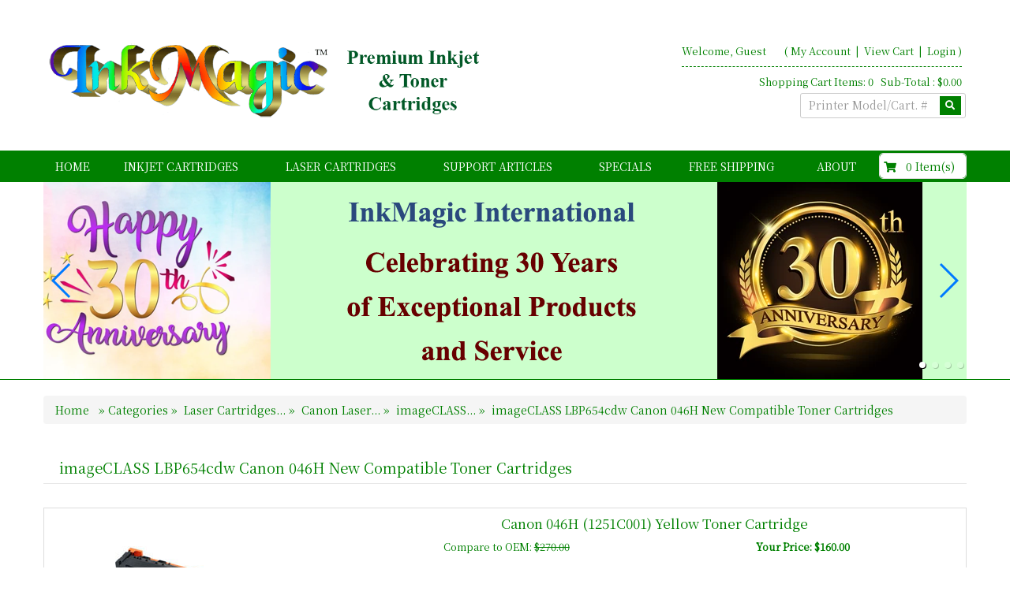

--- FILE ---
content_type: text/html
request_url: https://www.inkmagic.com/Inkjet-Laser-Cartridges/c2552-imageclass-lbp654cdw-canon-046h-new-compatible-toner-cartridges/
body_size: 96374
content:
<!DOCTYPE HTML>
<html lang="en"><head>
    
    
    <!-- This code must remain in all header files -->
    <base href="//www.inkmagic.com/" />

    <!-- end -->
    <link rel="canonical" href="https://www.inkmagic.com//inkjet-laser-cartridges/c2552-imageclass-lbp654cdw-canon-046h-new-compatible-toner-cartridges/" />

	<meta http-equiv="X-UA-Compatible" content="IE=edge" />
	<meta name="viewport" content="width=device-width, initial-scale=1.0, maximum-scale=1, user-scalable=0" />
    <meta charset="utf-8" />
  	<title>Buy imageCLASS LBP654cdw Canon 046H New Compatible Toner Cartridges  | InkMagic Canada</title>
	<meta name="description" content="Canon 046H New Compatible Toner Cartridges , Super Prices, Guaranteed Quality, and FREE Same-Day Shipping. Warehouse in Calgary, Alberta, Markham Ontario, Richmond BC, Canada" />
	<meta name="keywords" content="imageCLASS LBP654cdw Canon 046H New Compatible Toner Cartridges , imageCLASS,Canon Laser Cartridges, Richmond BC, Markham Ontario, Calgary Alberta warehouses" />
	<!-- Add this to your HEAD if you want to load the apple-touch-icons from another dir than your sites' root -->
	<link rel="apple-touch-icon" href="images/touch-icon/apple-touch-icon-iphone-60x60.png">
	<link rel="apple-touch-icon" sizes="60x60" href="images/touch-icon/apple-touch-icon-ipad-76x76.png">
	<link rel="apple-touch-icon" sizes="114x114" href="images/touch-icon/apple-touch-icon-iphone-retina-120x120.png">
	<link rel="apple-touch-icon" sizes="144x144" href="images/touch-icon/apple-touch-icon-ipad-retina-152x152.png">
	<link REL="SHORTCUT ICON" HREF="favicon.ico">
    <link rel="preload" href="plugins/bootstrap/bootstrap.min.css" as="style">
    <link rel="preload" href="https://use.fontawesome.com/releases/v5.0.10/css/all.css" as="style">
    <link rel="preload" href="templates/default/css/main-responsive.css" as="style">
    <link rel="preload" href="templates/default/css/basic-style.css" as="style">
    <link rel="preload" href="plugins/responsive/global.js" as="script">
    <script>
    <!--
/*! loadCSS. [c]2017 Filament Group, Inc. MIT License */
(function(w){
	"use strict";
	/* exported loadCSS */
	var loadCSS = function( href, before, media ){
		//return false;
		// Arguments explained:
		// `href` [REQUIRED] is the URL for your CSS file.
		// `before` [OPTIONAL] is the element the script should use as a reference for injecting our stylesheet <link> before
		// By default, loadCSS attempts to inject the link after the last stylesheet or script in the DOM. However, you might desire a more specific location in your document.
		// `media` [OPTIONAL] is the media type or query of the stylesheet. By default it will be 'all'
		var doc = w.document;
		var ss = doc.createElement( "link" );
		var ref;
		if( before ){
			ref = before;
		}
		else {
			var refs = ( doc.body || doc.getElementsByTagName( "head" )[ 0 ] ).childNodes;
			ref = refs[ refs.length - 1];
		}
		var sheets = doc.styleSheets;
		ss.rel = "stylesheet";
		ss.href = href;
		// temporarily set media to something inapplicable to ensure it'll fetch without blocking render
		ss.media = "only x";
		// wait until body is defined before injecting link. This ensures a non-blocking load in IE11.
		function ready( cb ){
			if( doc.body ){
				return cb();
			}
			setTimeout(function(){
				ready( cb );
			});
		}
		// Inject link
			// Note: the ternary preserves the existing behavior of "before" argument, but we could choose to change the argument to "after" in a later release and standardize on ref.nextSibling for all refs
			// Note: `insertBefore` is used instead of `appendChild`, for safety re: http://www.paulirish.com/2011/surefire-dom-element-insertion/
		ready( function(){
			ref.parentNode.insertBefore( ss, ( before ? ref : ref.nextSibling ) );
		});
		// A method (exposed on return object for external use) that mimics onload by polling document.styleSheets until it includes the new sheet.
		var onloadcssdefined = function( cb ){
			var resolvedHref = ss.href;
			var i = sheets.length;
			while( i-- ){
				if( sheets[ i ].href === resolvedHref ){
					return cb();
				}
			}
			setTimeout(function() {
				onloadcssdefined( cb );
			});
		};
		function loadCB(){
			if( ss.addEventListener ){
				ss.removeEventListener( "load", loadCB );
			}
			ss.media = media || "all";
		}
		// once loaded, set link's media back to `all` so that the stylesheet applies once it loads
		if( ss.addEventListener ){
			ss.addEventListener( "load", loadCB);
		}
		ss.onloadcssdefined = onloadcssdefined;
		onloadcssdefined( loadCB );
		return ss;
	};
	// commonjs
	if( typeof exports !== "undefined" ){
		exports.loadCSS = loadCSS;
	}
	else {
		w.loadCSS = loadCSS;
	}
}( typeof global !== "undefined" ? global : this ));
    -->
    </script>
    <script>
    <!--
	loadCSS( 'plugins/bootstrap/bootstrap.min.css' );
	loadCSS( 'https://use.fontawesome.com/releases/v5.0.10/css/all.css' );
	loadCSS( 'https://cdnjs.cloudflare.com/ajax/libs/Swiper/4.3.3/css/swiper.min.css' );
	loadCSS( 'plugins/swiper/swiper_banner.css' );
	loadCSS( 'plugins/dialogbox/bootstrap-dialog.css' );
	loadCSS( 'plugins/slider-menu/slider-menu.jquery.css' );
	loadCSS( 'plugins/slider-menu/slider-menu.theme.jquery.css' );
	loadCSS( 'plugins/scrollup/pill.css' );
	loadCSS( 'templates/default/css/print_style.css', '', 'print' );
	//2020.01.17 - Enhancement: Add to cart notification at lower right
	loadCSS( 'plugins/alertify/css/alertify.min.css' );
	loadCSS( 'plugins/alertify/css/themes/default.css' );
	
          loadCSS( 'https://fonts.googleapis.com/css?family=Noto+Serif+TC' );
          
    -->
    </script>
    <link rel="stylesheet" type="text/css" href="templates/default/css/main-responsive.css" />
    <link rel="stylesheet" type="text/css" href="templates/default/css/basic-style.css" />

    
<script>
<!--
   loadCSS(' plugins/quickview/quickview.css' );
-->
</script>

<script>
<!--
   loadCSS( 'https://ajax.googleapis.com/ajax/libs/jqueryui/1.12.1/themes/smoothness/jquery-ui.min.css' );
-->
</script>

<script>
<!--
   loadCSS( 'plugins/horomenu/minicart.css' );
-->
</script>

<script>
<!--
   loadCSS( 'plugins/products/load_productlistings.css' );
-->
</script>

<script>
<!--
   loadCSS( 'https://ajax.googleapis.com/ajax/libs/jqueryui/1.12.1/themes/smoothness/jquery-ui.min.css' );
-->
</script>

<script>
<!--
   loadCSS( 'plugins/sidefilter/sidefilter.css' );

   var sidefilter_price_currency = ' $';
-->
</script>

<script>
<!--
   loadCSS( 'plugins/upsell/upsell.css' );
-->
</script>


    <script>
    <!--
    //800 - 2015.10.26 - Site speed enhancement
    var jQl={q:[],dq:[],gs:[],ready:function(a){"function"==typeof a&&jQl.q.push(a);return jQl},getScript:function(a,c){jQl.gs.push([a,c])},unq:function(){for(var a=0;a<jQl.q.length;a++)jQl.q[a]();jQl.q=[]},ungs:function(){for(var a=0;a<jQl.gs.length;a++)jQuery.getScript(jQl.gs[a][0],jQl.gs[a][1]);jQl.gs=[]},bId:null,boot:function(a){"undefined"==typeof window.jQuery.fn?jQl.bId||(jQl.bId=setInterval(function(){jQl.boot(a)},25)):(jQl.bId&&clearInterval(jQl.bId),jQl.bId=0,jQl.unqjQdep(),jQl.ungs(),jQuery(jQl.unq()), "function"==typeof a&&a())},booted:function(){return 0===jQl.bId},loadjQ:function(a,c){setTimeout(function(){var b=document.createElement("script");b.src=a;document.getElementsByTagName("head")[0].appendChild(b)},1);jQl.boot(c)},loadjQdep:function(a){jQl.loadxhr(a,jQl.qdep)},qdep:function(a){a&&("undefined"!==typeof window.jQuery.fn&&!jQl.dq.length?jQl.rs(a):jQl.dq.push(a))},unqjQdep:function(){if("undefined"==typeof window.jQuery.fn)setTimeout(jQl.unqjQdep,50);else{for(var a=0;a<jQl.dq.length;a++)jQl.rs(jQl.dq[a]); jQl.dq=[]}},rs:function(a){var c=document.createElement("script");document.getElementsByTagName("head")[0].appendChild(c);c.text=a},loadxhr:function(a,c){var b;b=jQl.getxo();b.onreadystatechange=function(){4!=b.readyState||200!=b.status||c(b.responseText,a)};try{b.open("GET",a,!0),b.send("")}catch(d){}},getxo:function(){var a=!1;try{a=new XMLHttpRequest}catch(c){for(var b=["MSXML2.XMLHTTP.5.0","MSXML2.XMLHTTP.4.0","MSXML2.XMLHTTP.3.0","MSXML2.XMLHTTP","Microsoft.XMLHTTP"],d=0;d<b.length;++d){try{a= new ActiveXObject(b[d])}catch(e){continue}break}}finally{return a}}};if("undefined"==typeof window.jQuery){var $=jQl.ready,jQuery=$;$.getScript=jQl.getScript};
    -->
    </script>

	<script>
	<!--
	function clearfield(pform){
	if (pform.keyword.value == "Printer Model/Cart. #")
		pform.keyword.value = "";
	}
	-->
	</script>
	<script>
	<!--
	function toggleMe(a){
	  var e=document.getElementById(a);
	  //if(!e)return true;
	  if(e.style.display=="none"){
		e.style.display="block"
	  } else {
		e.style.display="none"
	  }
	  //return true;
	}
	-->
	</script>
	<!--<noscript>not support</noscript>-->

    <!-- Enhancement: To include TYNT -->
    
    
    
    
<script>
<!--
(function(i,s,o,g,r,a,m){i['GoogleAnalyticsObject']=r;i[r]=i[r]||function(){
(i[r].q=i[r].q||[]).push(arguments)},i[r].l=1*new Date();a=s.createElement(o),
m=s.getElementsByTagName(o)[0];a.async=1;a.src=g;m.parentNode.insertBefore(a,m)
})(window,document,'script','//www.google-analytics.com/analytics.js','ga');
ga('create', 'UA-12968320-2', 'auto');
ga('send', 'pageview');

-->
</script>


    
    

    <style type="text/css" id="js_css"></style>
</head>
<body>
<!--Top Lower Left (FOR MOBILE) -->
<nav id="menu_left" class="vpcartoffcanvas">
<ul id='horiz_nav' class='vpcartmobile-menu'>
<li ><a href="default.asp"> Home </a></li><li ><a href="Inkjet-Laser-Cartridges/c2-inkjet-cartridges/">Inkjet Cartridges</a><ul><li><a href="Inkjet-Laser-Cartridges/c31-brother-inkjet/"><span >Brother Inkjet...</span></a><ul><li><a href="Inkjet-Laser-Cartridges/c1353-brother-dcp-series/"><span >Brother 'DCP' Series...</span></a><ul><li><a href="Inkjet-Laser-Cartridges/c1127-brother-dcp-130c/"><span >Brother DCP-130c</span></a></li><li><a href="Inkjet-Laser-Cartridges/c1288-brother-dcp-165c/"><span >Brother DCP-165C</span></a></li><li><a href="Inkjet-Laser-Cartridges/c1278-brother-dcp-330c/"><span >Brother DCP-330C</span></a></li><li><a href="Inkjet-Laser-Cartridges/c1277-brother-dcp-540cn/"><span >Brother DCP-540CN</span></a></li><li><a href="Inkjet-Laser-Cartridges/c1289-brother-dcp-585cw/"><span >Brother DCP-585CW</span></a></li><li><a href="Inkjet-Laser-Cartridges/c2140-brother-dcp-j152w-lc-101-lc-103-inkjet-cartridges/"><span >Brother DCP-J152W LC-101 LC-103 Inkjet Cartridges</span></a></li></ul></li><li><a href="Inkjet-Laser-Cartridges/c1128-brother-intellifax-series/"><span >Brother 'Intellifax' Series...</span></a><ul><li><a href="Inkjet-Laser-Cartridges/c1129-brother-intellifax-1960c/"><span >Brother Intellifax 1960c</span></a></li></ul></li><li><a href="Inkjet-Laser-Cartridges/c1355-brother-mfc-multifunction-series/"><span >Brother 'MFC' (Multifunction) Series...</span></a><ul><li><a href="Inkjet-Laser-Cartridges/c1130-brother-mfc-130c/"><span >Brother MFC-130c</span></a></li><li><a href="Inkjet-Laser-Cartridges/c1276-brother-mfc-230c/"><span >Brother MFC-230C</span></a></li><li><a href="Inkjet-Laser-Cartridges/c1137-brother-mfc-240c/"><span >Brother MFC-240C</span></a></li><li><a href="Inkjet-Laser-Cartridges/c1348-brother-mfc-255cw/"><span >Brother MFC-255CW</span></a></li><li><a href="Inkjet-Laser-Cartridges/c1290-brother-mfc-290c/"><span >Brother MFC-290C</span></a></li><li><a href="Inkjet-Laser-Cartridges/c1653-brother-mfc-295cn/"><span >Brother MFC-295CN</span></a></li><li><a href="Inkjet-Laser-Cartridges/c1132-brother-mfc-3360c/"><span >Brother MFC-3360c</span></a></li><li><a href="Inkjet-Laser-Cartridges/c1105-brother-mfc-420cn/"><span >Brother MFC-420CN</span></a></li><li><a href="Inkjet-Laser-Cartridges/c1138-brother-mfc-440cn/"><span >Brother MFC-440cn</span></a></li><li><a href="Inkjet-Laser-Cartridges/c1275-brother-mfc-465cn/"><span >Brother MFC-465CN</span></a></li><li><a href="Inkjet-Laser-Cartridges/c1292-brother-mfc-490cw/"><span >Brother MFC-490CW</span></a></li><li><a href="Inkjet-Laser-Cartridges/c1349-brother-mfc-495cw/"><span >Brother MFC-495CW</span></a></li><li><a href="Inkjet-Laser-Cartridges/c1106-brother-mfc-5440cn/"><span >Brother MFC-5440CN</span></a></li><li><a href="Inkjet-Laser-Cartridges/c1133-brother-mfc-5460cn/"><span >Brother MFC-5460cn</span></a></li><li><a href="Inkjet-Laser-Cartridges/c1294-brother-mfc-5490cn/"><span >Brother MFC-5490CN</span></a></li><li><a href="Inkjet-Laser-Cartridges/c1107-brother-mfc-5840cn/"><span >Brother MFC-5840CN</span></a></li><li><a href="Inkjet-Laser-Cartridges/c1134-brother-mfc-5860cn/"><span >Brother MFC-5860cn</span></a></li><li><a href="Inkjet-Laser-Cartridges/c1295-brother-mfc-5890cn/"><span >Brother MFC-5890CN</span></a></li><li><a href="Inkjet-Laser-Cartridges/c1108-brother-mfc-620cn/"><span >Brother MFC-620CN</span></a></li><li><a href="Inkjet-Laser-Cartridges/c1296-brother-mfc-6490cw/"><span >Brother MFC-6490CW</span></a></li><li><a href="Inkjet-Laser-Cartridges/c1139-brother-mfc-665cw/"><span >Brother MFC-665cw</span></a></li><li><a href="Inkjet-Laser-Cartridges/c1274-brother-mfc-685cw/"><span >Brother MFC-685CW</span></a></li><li><a href="Inkjet-Laser-Cartridges/c1700-brother-mfc-6890cdw-lc-61-lc-65-high-capacity-inkjet-cartridges/"><span >Brother MFC-6890CDW LC-61 LC-65 High Capacity Inkjet Cartridges</span></a></li><li><a href="Inkjet-Laser-Cartridges/c1297-brother-mfc-790cw/"><span >Brother MFC-790CW</span></a></li><li><a href="Inkjet-Laser-Cartridges/c1351-brother-mfc-795cw/"><span >Brother MFC-795CW</span></a></li><li><a href="Inkjet-Laser-Cartridges/c1140-brother-mfc-845cw/"><span >Brother MFC-845cw</span></a></li><li><a href="Inkjet-Laser-Cartridges/c1273-brother-mfc-885cw/"><span >Brother MFC-885CW</span></a></li><li><a href="Inkjet-Laser-Cartridges/c1352-brother-mfc-990cw/"><span >Brother MFC-990CW</span></a></li><li><a href="Inkjet-Laser-Cartridges/c2637-brother-mfc-j1010dw-lc-401xl-lc401xl-inkjet-cartridges/"><span >Brother MFC-J1010DW LC-401XL LC401XL Inkjet Cartridges</span></a></li><li><a href="Inkjet-Laser-Cartridges/c2638-brother-mfc-j1012dw-lc-401xl-lc401xl-inkjet-cartridges/"><span >Brother MFC-J1012DW LC-401XL LC401XL Inkjet Cartridges</span></a></li><li><a href="Inkjet-Laser-Cartridges/c2639-brother-mfc-j1170dw-lc-401xl-lc401xl-inkjet-cartridges/"><span >Brother MFC-J1170DW LC-401XL LC401XL Inkjet Cartridges</span></a></li><li><a href="Inkjet-Laser-Cartridges/c2641-brother-mfc-j1800dw-lc-401xl-lc401xl-inkjet-cartridges/"><span >Brother MFC-J1800DW LC-401XL LC401XL Inkjet Cartridges</span></a></li><li><a href="Inkjet-Laser-Cartridges/c2131-brother-mfc-j245dw-lc-101-lc-103-inkjet-cartridges/"><span >Brother MFC-J245DW LC-101 LC-103 Inkjet Cartridges</span></a></li><li><a href="Inkjet-Laser-Cartridges/c1699-brother-mfc-j265w-lc61-lc-61-inkjet-cartridges/"><span >Brother MFC-J265W LC61 LC-61 Inkjet Cartridges</span></a></li><li><a href="Inkjet-Laser-Cartridges/c1862-brother-mfc-j280w-lc-75-lc-79-inkjet-cartridges/"><span >Brother MFC-J280W LC-75 LC-79 Inkjet Cartridges</span></a></li><li><a href="Inkjet-Laser-Cartridges/c2132-brother-mfc-j285dw-lc-101-lc-103-inkjet-cartridges/"><span >Brother MFC-J285DW LC-101 LC-103 Inkjet Cartridges</span></a></li><li><a href="Inkjet-Laser-Cartridges/c1762-brother-mfc-j415w-lc-61-lc-65-cartridges/"><span >Brother MFC-J415W - LC-61 LC-65 Cartridges</span></a></li><li><a href="Inkjet-Laser-Cartridges/c1863-brother-mfc-j425w-lc-75-lc-79-inkjet-cartridges/"><span >Brother MFC-J425W LC-75 LC-79 Inkjet Cartridges</span></a></li><li><a href="Inkjet-Laser-Cartridges/c1864-brother-mfc-j430w-lc-75-lc-79-inkjet-cartridges/"><span >Brother MFC-J430W LC-75 LC-79 Inkjet Cartridges</span></a></li><li><a href="Inkjet-Laser-Cartridges/c2157-brother-mfc-j4310dw-lc-103-lc-105-lc-107-inkjet-cartridges/"><span >Brother MFC-J4310DW LC-103 LC-105 LC-107 Inkjet Cartridges</span></a></li><li><a href="Inkjet-Laser-Cartridges/c2254-brother-mfc-j4320dw-lc-201-lc-203xl-inkjet-cartridges/"><span >Brother MFC-J4320DW LC-201 - LC-203XL Inkjet Cartridges</span></a></li><li><a href="Inkjet-Laser-Cartridges/c1865-brother-mfc-j435w-lc-75-lc-79-inkjet-cartridges/"><span >Brother MFC-J435W LC-75 LC-79 Inkjet Cartridges</span></a></li><li><a href="Inkjet-Laser-Cartridges/c2158-brother-mfc-j4410dw-lc-103-lc-105-lc-107-inkjet-cartridges/"><span >Brother MFC-J4410DW LC-103 LC-105 LC-107 Inkjet Cartridges</span></a></li><li><a href="Inkjet-Laser-Cartridges/c2255-brother-mfc-j4420dw-lc-201-lc-203xl-inkjet-cartridges/"><span >Brother MFC-J4420DW  LC-201 - LC-203XL Inkjet Cartridges</span></a></li><li><a href="Inkjet-Laser-Cartridges/c2133-brother-mfc-j450dw-lc-101-lc-103-inkjet-cartridges/"><span >Brother MFC-J450DW LC-101 LC-103 Inkjet Cartridges</span></a></li><li><a href="Inkjet-Laser-Cartridges/c2159-brother-mfc-j4510dw-lc-103-lc-105-lc-107-inkjet-cartridges/"><span >Brother MFC-J4510DW LC-103 LC-105 LC-107 Inkjet Cartridges</span></a></li><li><a href="Inkjet-Laser-Cartridges/c2384-brother-mfc-j460dw-lc-201-lc-203xl-inkjet-cartridges/"><span >Brother MFC-J460DW  LC-201 - LC-203XL Inkjet Cartridges</span></a></li><li><a href="Inkjet-Laser-Cartridges/c2160-brother-mfc-j4610dw-lc-103-lc-105-lc-107-inkjet-cartridges/"><span >Brother MFC-J4610DW LC-103 LC-105 LC-107 Inkjet Cartridges</span></a></li><li><a href="Inkjet-Laser-Cartridges/c2256-brother-mfc-j4620dw-lc-201-lc-203xl-inkjet-cartridges/"><span >Brother MFC-J4620DW  LC-201 - LC-203XL Inkjet Cartridges</span></a></li><li><a href="Inkjet-Laser-Cartridges/c2134-brother-mfc-j470dw-lc-101-lc-103-inkjet-cartridges/"><span >Brother MFC-J470DW LC-101 LC-103 Inkjet Cartridges</span></a></li><li><a href="Inkjet-Laser-Cartridges/c2161-brother-mfc-j4710dw-lc-103-lc-105-lc-107-inkjet-cartridges/"><span >Brother MFC-J4710DW LC-103 LC-105 LC-107 Inkjet Cartridges</span></a></li><li><a href="Inkjet-Laser-Cartridges/c2135-brother-mfc-j475dw-lc-101-lc-103-inkjet-cartridges/"><span >Brother MFC-J475DW LC-101 LC-103 Inkjet Cartridges</span></a></li><li><a href="Inkjet-Laser-Cartridges/c2385-brother-mfc-j480dw-lc-201-lc-203xl-inkjet-cartridges/"><span >Brother MFC-J480DW  LC-201 - LC-203XL Inkjet Cartridges</span></a></li><li><a href="Inkjet-Laser-Cartridges/c2386-brother-mfc-j485dw-lc-201-lc-203xl-inkjet-cartridges/"><span >Brother MFC-J485DW  LC-201 - LC-203XL Inkjet Cartridges</span></a></li><li><a href="Inkjet-Laser-Cartridges/c2492-brother-mfc-j491dw-lc-3011-lc-3013-inkjet-cartridges/"><span >Brother MFC-J491DW LC-3011 LC-3013 Inkjet Cartridges</span></a></li><li><a href="Inkjet-Laser-Cartridges/c2493-brother-mfc-j497dw-lc-3011-lc-3013-inkjet-cartridges/"><span >Brother MFC-J497DW LC-3011 LC-3013 Inkjet Cartridges</span></a></li><li><a href="Inkjet-Laser-Cartridges/c2425-brother-mfc-j5330dw-lc-3017xl-lc-3019xxl-inkjet-cartridges/"><span >Brother MFC-J5330DW LC-3017XL LC-3019XXL Inkjet Cartridges</span></a></li><li><a href="Inkjet-Laser-Cartridges/c2257-brother-mfc-j5520dw-lc-201-lc-203xl-inkjet-cartridges/"><span >Brother MFC-J5520DW  LC-201 - LC-203XL Inkjet Cartridges</span></a></li><li><a href="Inkjet-Laser-Cartridges/c2258-brother-mfc-j5620dw-lc-201-lc-203xl-inkjet-cartridges/"><span >Brother MFC-J5620DW  LC-201 - LC-203XL Inkjet Cartridges</span></a></li><li><a href="Inkjet-Laser-Cartridges/c2259-brother-mfc-j5720dw-lc-201-lc-203xl-inkjet-cartridges/"><span >Brother MFC-J5720DW  LC-201 - LC-203XL Inkjet Cartridges</span></a></li><li><a href="Inkjet-Laser-Cartridges/c2486-brother-mfc-j5830dw-lc-3027xl-lc-3029xxl-inkjet-cartridges/"><span >Brother MFC-J5830DW LC-3027XL LC-3029XXL Inkjet Cartridges</span></a></li><li><a href="Inkjet-Laser-Cartridges/c2487-brother-mfc-j5830dwxl-lc-3027xl-lc-3029xxl-inkjet-cartridges/"><span >Brother MFC-J5830DWXL LC-3027XL LC-3029XXL Inkjet Cartridges</span></a></li><li><a href="Inkjet-Laser-Cartridges/c1866-brother-mfc-j5910dw-lc-75-lc-79-inkjet-cartridges/"><span >Brother MFC-J5910DW LC-75 LC-79 Inkjet Cartridges</span></a></li><li><a href="Inkjet-Laser-Cartridges/c2432-brother-mfc-j5920dw-lc-20e-inkjet-cartridges/"><span >Brother MFC-J5920DW LC-20E Inkjet Cartridges</span></a></li><li><a href="Inkjet-Laser-Cartridges/c2488-brother-mfc-j5930dw-lc-3027xl-lc-3029xxl-inkjet-cartridges/"><span >Brother MFC-J5930DW LC-3027XL LC-3029XXL Inkjet Cartridges</span></a></li><li><a href="Inkjet-Laser-Cartridges/c1763-brother-mfc-j615w-lc-61-lc-65-cartridges/"><span >Brother MFC-J615W - LC-61 LC-65 Cartridges</span></a></li><li><a href="Inkjet-Laser-Cartridges/c1867-brother-mfc-j625dw-lc-75-lc-79-inkjet-cartridges/"><span >Brother MFC-J625DW LC-75 LC-79 Inkjet Cartridges</span></a></li><li><a href="Inkjet-Laser-Cartridges/c2136-brother-mfc-j650dw-lc-101-lc-103-inkjet-cartridges/"><span >Brother MFC-J650DW LC-101 LC-103 Inkjet Cartridges</span></a></li><li><a href="Inkjet-Laser-Cartridges/c1852-brother-mfc-j6510dw-lc-75-lc-79-inkjet-cartridges/"><span >Brother MFC-J6510DW LC-75 LC-79 Inkjet Cartridges</span></a></li><li><a href="Inkjet-Laser-Cartridges/c2129-brother-mfc-j6520dw-lc-101-lc-103-inkjet-cartridges/"><span >Brother MFC-J6520DW LC-101 LC-103 Inkjet Cartridges</span></a></li><li><a href="Inkjet-Laser-Cartridges/c2423-brother-mfc-j6530dw-lc-3017xl-lc-3019xxl-inkjet-cartridges/"><span >Brother MFC-J6530DW LC-3017XL LC-3019XXL Inkjet Cartridges</span></a></li><li><a href="Inkjet-Laser-Cartridges/c2489-brother-mfc-j6535dw-lc-3027xl-lc-3029xxl-inkjet-cartridges/"><span >Brother MFC-J6535DW LC-3027XL LC-3029XXL Inkjet Cartridges</span></a></li><li><a href="Inkjet-Laser-Cartridges/c2490-brother-mfc-j6535dwxl-lc-3027xl-lc-3029xxl-inkjet-cartridges/"><span >Brother MFC-J6535DWXL LC-3027XL LC-3029XXL Inkjet Cartridges</span></a></li><li><a href="Inkjet-Laser-Cartridges/c1853-brother-mfc-j6710dw-lc-75-lc-79-inkjet-cartridges/"><span >Brother MFC-J6710DW LC-75 LC-79 Inkjet Cartridges</span></a></li><li><a href="Inkjet-Laser-Cartridges/c1861-brother-mfc-j6710dw-lc-75-lc-79-inkjet-cartridges/"><span >Brother MFC-J6710DW LC-75 LC-79 Inkjet Cartridges</span></a></li><li><a href="Inkjet-Laser-Cartridges/c2130-brother-mfc-j6720dw-lc-101-lc-103-inkjet-cartridges/"><span >Brother MFC-J6720DW LC-101 LC-103 Inkjet Cartridges</span></a></li><li><a href="Inkjet-Laser-Cartridges/c2427-brother-mfc-j6730dw-lc-3017xl-lc-3019xxl-inkjet-cartridges/"><span >Brother MFC-J6730DW LC-3017XL LC-3019XXL Inkjet Cartridges</span></a></li><li><a href="Inkjet-Laser-Cartridges/c2387-brother-mfc-j680dw-lc-201-lc-203xl-inkjet-cartridges/"><span >Brother MFC-J680DW  LC-201 - LC-203XL Inkjet Cartridges</span></a></li><li><a href="Inkjet-Laser-Cartridges/c2494-brother-mfc-j690dw-lc-3011-lc-3013-inkjet-cartridges/"><span >Brother MFC-J690DW LC-3011 LC-3013 Inkjet Cartridges</span></a></li><li><a href="Inkjet-Laser-Cartridges/c1854-brother-mfc-j6910dw-lc-75-lc-79-inkjet-cartridges/"><span >Brother MFC-J6910DW LC-75 LC-79 Inkjet Cartridges</span></a></li><li><a href="Inkjet-Laser-Cartridges/c2137-brother-mfc-j6920dw-lc-101-lc-103-inkjet-cartridges/"><span >Brother MFC-J6920DW LC-101 LC-103 Inkjet Cartridges</span></a></li><li><a href="Inkjet-Laser-Cartridges/c2429-brother-mfc-j6930dw-lc-3017xl-lc-3019xxl-inkjet-cartridges/"><span >Brother MFC-J6930DW LC-3017XL LC-3019XXL Inkjet Cartridges</span></a></li><li><a href="Inkjet-Laser-Cartridges/c2491-brother-mfc-j6935dw-lc-3027xl-lc-3029xxl-inkjet-cartridges/"><span >Brother MFC-J6935DW LC-3027XL LC-3029XXL Inkjet Cartridges</span></a></li><li><a href="Inkjet-Laser-Cartridges/c1868-brother-mfc-j825dw-lc-75-lc-79-inkjet-cartridges/"><span >Brother MFC-J825DW LC-75 LC-79 Inkjet Cartridges</span></a></li><li><a href="Inkjet-Laser-Cartridges/c1869-brother-mfc-j835dw-lc-75-lc-79-inkjet-cartridges/"><span >Brother MFC-J835DW LC-75 LC-79 Inkjet Cartridges</span></a></li><li><a href="Inkjet-Laser-Cartridges/c2138-brother-mfc-j870dw-lc-101-lc-103-inkjet-cartridges/"><span >Brother MFC-J870DW LC-101 LC-103 Inkjet Cartridges</span></a></li><li><a href="Inkjet-Laser-Cartridges/c2139-brother-mfc-j875dw-lc-101-lc-103-inkjet-cartridges/"><span >Brother MFC-J875DW LC-101 LC-103 Inkjet Cartridges</span></a></li><li><a href="Inkjet-Laser-Cartridges/c2388-brother-mfc-j880dw-lc-201-lc-203xl-inkjet-cartridges/"><span >Brother MFC-J880DW  LC-201 - LC-203XL Inkjet Cartridges</span></a></li><li><a href="Inkjet-Laser-Cartridges/c2389-brother-mfc-j885dw-lc-201-lc-203xl-inkjet-cartridges/"><span >Brother MFC-J885DW  LC-201 - LC-203XL Inkjet Cartridges</span></a></li><li><a href="Inkjet-Laser-Cartridges/c2495-brother-mfc-j895dw-lc-3011-lc-3013-inkjet-cartridges/"><span >Brother MFC-J895DW LC-3011 LC-3013 Inkjet Cartridges</span></a></li><li><a href="Inkjet-Laser-Cartridges/c2433-brother-mfc-j985dw-lc-20e-inkjet-cartridges/"><span >Brother MFC-J985DW LC-20E Inkjet Cartridges</span></a></li><li><a href="Inkjet-Laser-Cartridges/c2435-brother-mfc-j985dw-xl-lc-20e-inkjet-cartridges/"><span >Brother MFC-J985DW XL LC-20E Inkjet Cartridges</span></a></li></ul></li></ul></li><li><a href="Inkjet-Laser-Cartridges/c32-canon-inkjet/"><span >Canon Inkjet...</span></a><ul><li><a href="Inkjet-Laser-Cartridges/c1356-canon-i-series/"><span >Canon 'I' Series...</span></a><ul><li><a href="Inkjet-Laser-Cartridges/c1109-canon-pixma-i9950/"><span >Canon PIXMA i9950</span></a></li></ul></li><li><a href="Inkjet-Laser-Cartridges/c2270-canon-maxify-series/"><span >Canon 'Maxify' Series...</span></a><ul><li><a href="Inkjet-Laser-Cartridges/c2275-canon-maxify-ib4020-pgi-2200xl-pgi2200xl-cartridges/"><span >Canon Maxify iB4020 PGI-2200XL PGI2200xl Cartridges</span></a></li><li><a href="Inkjet-Laser-Cartridges/c2271-canon-maxify-mb2020-pgi-1200xl-pgi1200xl-cartridges/"><span >Canon Maxify MB2020 PGI-1200XL PGI1200xl Cartridges</span></a></li><li><a href="Inkjet-Laser-Cartridges/c2606-canon-maxify-mb2120-pgi-1200xl-pgi1200xl-cartridges/"><span >Canon Maxify MB2120 PGI-1200XL PGI1200xl Cartridges</span></a></li><li><a href="Inkjet-Laser-Cartridges/c2272-canon-maxify-mb2320-pgi-1200xl-pgi1200xl-cartridges/"><span >Canon Maxify MB2320 PGI-1200XL PGI1200xl Cartridges</span></a></li><li><a href="Inkjet-Laser-Cartridges/c2607-canon-maxify-mb2720-pgi-1200xl-pgi1200xl-cartridges/"><span >Canon Maxify MB2720 PGI-1200XL PGI1200xl Cartridges</span></a></li><li><a href="Inkjet-Laser-Cartridges/c2273-canon-maxify-mb5020-pgi-2200xl-pgi2200xl-cartridges/"><span >Canon Maxify MB5020 PGI-2200XL PGI2200xl Cartridges</span></a></li><li><a href="Inkjet-Laser-Cartridges/c2274-canon-maxify-mb5320-pgi-2200xl-pgi2200xl-cartridges/"><span >Canon Maxify MB5320 PGI-2200XL PGI2200xl Cartridges</span></a></li></ul></li><li><a href="Inkjet-Laser-Cartridges/c206-canon-multipass-and-pixma-mp-series/"><span >Canon 'MultiPASS' and Pixma 'MP' Series...</span></a><ul><li><a href="Inkjet-Laser-Cartridges/c1159-canon-multipass-mp500/"><span >Canon MultiPass MP500</span></a></li><li><a href="Inkjet-Laser-Cartridges/c1168-canon-multipass-mp510/"><span >Canon MultiPass MP510</span></a></li><li><a href="Inkjet-Laser-Cartridges/c1169-canon-multipass-mp530/"><span >Canon MultiPass MP530</span></a></li><li><a href="Inkjet-Laser-Cartridges/c1160-canon-multipass-mp600/"><span >Canon MultiPass MP600</span></a></li><li><a href="Inkjet-Laser-Cartridges/c1161-canon-multipass-mp800/"><span >Canon MultiPass MP800</span></a></li><li><a href="Inkjet-Laser-Cartridges/c1162-canon-multipass-mp800r/"><span >Canon MultiPass MP800R</span></a></li><li><a href="Inkjet-Laser-Cartridges/c1163-canon-multipass-mp810/"><span >Canon MultiPass MP810</span></a></li><li><a href="Inkjet-Laser-Cartridges/c1164-canon-multipass-mp830/"><span >Canon MultiPass MP830</span></a></li><li><a href="Inkjet-Laser-Cartridges/c1165-canon-multipass-mp950/"><span >Canon MultiPass MP950</span></a></li><li><a href="Inkjet-Laser-Cartridges/c1166-canon-multipass-mp960/"><span >Canon MultiPass MP960</span></a></li><li><a href="Inkjet-Laser-Cartridges/c1178-canon-pixma-mp140/"><span >Canon PIXMA MP140</span></a></li><li><a href="Inkjet-Laser-Cartridges/c1179-canon-pixma-mp150/"><span >Canon PIXMA MP150</span></a></li><li><a href="Inkjet-Laser-Cartridges/c1180-canon-pixma-mp160/"><span >Canon PIXMA MP160</span></a></li><li><a href="Inkjet-Laser-Cartridges/c1181-canon-pixma-mp170/"><span >Canon PIXMA MP170</span></a></li><li><a href="Inkjet-Laser-Cartridges/c1182-canon-pixma-mp180/"><span >Canon PIXMA MP180</span></a></li><li><a href="Inkjet-Laser-Cartridges/c1183-canon-pixma-mp210/"><span >Canon PIXMA MP210</span></a></li><li><a href="Inkjet-Laser-Cartridges/c2022-canon-pixma-mp240-pg-210-and-cl-211-cartridges/"><span >Canon PIXMA MP240 - PG-210 and CL-211 Cartridges</span></a></li><li><a href="Inkjet-Laser-Cartridges/c2023-canon-pixma-mp250-pg-210-and-cl-211-cartridges/"><span >Canon PIXMA MP250 - PG-210 and CL-211 Cartridges</span></a></li><li><a href="Inkjet-Laser-Cartridges/c2024-canon-pixma-mp280-pg-210-and-cl-211-cartridges/"><span >Canon PIXMA MP280 - PG-210 and CL-211 Cartridges</span></a></li><li><a href="Inkjet-Laser-Cartridges/c1184-canon-pixma-mp460/"><span >Canon PIXMA MP460</span></a></li><li><a href="Inkjet-Laser-Cartridges/c1185-canon-pixma-mp470/"><span >Canon PIXMA MP470</span></a></li><li><a href="Inkjet-Laser-Cartridges/c2025-canon-pixma-mp480-pg-210-and-cl-211-cartridges/"><span >Canon PIXMA MP480 - PG-210 and CL-211 Cartridges</span></a></li><li><a href="Inkjet-Laser-Cartridges/c2026-canon-pixma-mp490-pg-210-and-cl-211-cartridges/"><span >Canon PIXMA MP490 - PG-210 and CL-211 Cartridges</span></a></li><li><a href="Inkjet-Laser-Cartridges/c2027-canon-pixma-mp495-pg-210-and-cl-211-cartridges/"><span >Canon PIXMA MP495 - PG-210 and CL-211 Cartridges</span></a></li><li><a href="Inkjet-Laser-Cartridges/c1214-canon-pixma-mp500/"><span >Canon PIXMA MP500</span></a></li><li><a href="Inkjet-Laser-Cartridges/c1215-canon-pixma-mp510/"><span >Canon PIXMA MP510</span></a></li><li><a href="Inkjet-Laser-Cartridges/c1285-canon-pixma-mp520/"><span >Canon PIXMA MP520</span></a></li><li><a href="Inkjet-Laser-Cartridges/c1697-canon-pixma-mp530-cartridges-cli-8-pg-5bk/"><span >Canon PIXMA MP530 Cartridges CLI-8 PG-5BK</span></a></li><li><a href="Inkjet-Laser-Cartridges/c1688-canon-pixma-mp560-cli-221-and-pgi-220-cartridges/"><span >Canon PIXMA MP560 CLI-221 and PGI-220 Cartridges</span></a></li><li><a href="Inkjet-Laser-Cartridges/c1332-canon-pixma-mp620/"><span >Canon PIXMA MP620</span></a></li><li><a href="Inkjet-Laser-Cartridges/c1333-canon-pixma-mp630/"><span >Canon PIXMA MP630</span></a></li><li><a href="Inkjet-Laser-Cartridges/c1527-canon-pixma-mp800/"><span >Canon PIXMA MP800</span></a></li><li><a href="Inkjet-Laser-Cartridges/c1216-canon-pixma-mp950/"><span >Canon PIXMA MP950</span></a></li><li><a href="Inkjet-Laser-Cartridges/c1217-canon-pixma-mp960/"><span >Canon PIXMA MP960</span></a></li><li><a href="Inkjet-Laser-Cartridges/c1218-canon-pixma-mp970/"><span >Canon PIXMA MP970</span></a></li><li><a href="Inkjet-Laser-Cartridges/c1334-canon-pixma-mp980/"><span >Canon PIXMA MP980</span></a></li><li><a href="Inkjet-Laser-Cartridges/c1687-canon-pixma-mp990-cli-221-and-pgi-220-cartridges/"><span >Canon PIXMA MP990 - CLI-221 and PGI-220 Cartridges</span></a></li></ul></li><li><a href="Inkjet-Laser-Cartridges/c1358-canon-pixma-ip-and-pro-series/"><span >Canon PIXMA 'iP' and 'Pro' Series...</span></a><ul><li><a href="Inkjet-Laser-Cartridges/c1170-canon-pixma-ip1300/"><span >Canon PIXMA iP1300</span></a></li><li><a href="Inkjet-Laser-Cartridges/c1171-canon-pixma-ip1600/"><span >Canon PIXMA iP1600</span></a></li><li><a href="Inkjet-Laser-Cartridges/c1172-canon-pixma-ip1700-photo/"><span >Canon PIXMA iP1700 Photo</span></a></li><li><a href="Inkjet-Laser-Cartridges/c1173-canon-pixma-ip1800/"><span >Canon PIXMA iP1800</span></a></li><li><a href="Inkjet-Laser-Cartridges/c2028-canon-pixma-ip2700-pg-210-and-cl-211-cartridges/"><span >Canon PIXMA iP2700 - PG-210 and CL-211 Cartridges</span></a></li><li><a href="Inkjet-Laser-Cartridges/c2029-canon-pixma-ip2702-pg-210-and-cl-211-cartridges/"><span >Canon PIXMA iP2702 - PG-210 and CL-211 Cartridges</span></a></li><li><a href="Inkjet-Laser-Cartridges/c1330-canon-pixma-ip3600/"><span >Canon PIXMA iP3600</span></a></li><li><a href="Inkjet-Laser-Cartridges/c1153-canon-pixma-ip4200/"><span >Canon PIXMA iP4200</span></a></li><li><a href="Inkjet-Laser-Cartridges/c1154-canon-pixma-ip4300/"><span >Canon PIXMA iP4300</span></a></li><li><a href="Inkjet-Laser-Cartridges/c1286-canon-pixma-ip4500/"><span >Canon PIXMA ip4500</span></a></li><li><a href="Inkjet-Laser-Cartridges/c1331-canon-pixma-ip4600/"><span >Canon PIXMA iP4600</span></a></li><li><a href="Inkjet-Laser-Cartridges/c1690-canon-pixma-ip4700-cli-221-pgi-220-cartridges/"><span >Canon PIXMA iP4700 - CLI-221 PGI-220 Cartridges</span></a></li><li><a href="Inkjet-Laser-Cartridges/c1819-canon-pixma-ip4820-cartridges-cli-226bk-cli-226c-cli-226m-cli-226y-pgi-225bk/"><span >Canon PIXMA iP4820 Cartridges-CLI-226BK- CLI-226C-CLI-226M-CLI-226Y PGI-225BK</span></a></li><li><a href="Inkjet-Laser-Cartridges/c1155-canon-pixma-ip5200/"><span >Canon PIXMA iP5200</span></a></li><li><a href="Inkjet-Laser-Cartridges/c1213-canon-pixma-ip5200r/"><span >Canon PIXMA iP5200R</span></a></li><li><a href="Inkjet-Laser-Cartridges/c1156-canon-pixma-ip5300/"><span >Canon PIXMA iP5300</span></a></li><li><a href="Inkjet-Laser-Cartridges/c1174-canon-pixma-ip6210d/"><span >Canon PIXMA iP6210D</span></a></li><li><a href="Inkjet-Laser-Cartridges/c1175-canon-pixma-ip6220d/"><span >Canon PIXMA iP6220D</span></a></li><li><a href="Inkjet-Laser-Cartridges/c1176-canon-pixma-ip6310d-photo/"><span >Canon PIXMA iP6310D Photo</span></a></li><li><a href="Inkjet-Laser-Cartridges/c1177-canon-pixma-ip6320d/"><span >Canon PIXMA iP6320D</span></a></li><li><a href="Inkjet-Laser-Cartridges/c1157-canon-pixma-ip6600d/"><span >Canon PIXMA iP6600D</span></a></li><li><a href="Inkjet-Laser-Cartridges/c1158-canon-pixma-ip6700d/"><span >Canon PIXMA iP6700D</span></a></li><li><a href="Inkjet-Laser-Cartridges/c1860-canon-pixma-ix6520-cartridges-cli-226bk-cli-226c-cli-226m-cli-226y-pgi-225bk/"><span >Canon PIXMA iX6520 Cartridges-CLI-226BK- CLI-226C-CLI-226M-CLI-226Y PGI-225BK</span></a></li><li><a href="Inkjet-Laser-Cartridges/c2603-canon-pixma-pro-100-cartridges-cli-42-series-ink-cartridges/"><span >Canon PIXMA Pro 100 Cartridges CLI-42 Series Ink Cartridges</span></a></li><li><a href="Inkjet-Laser-Cartridges/c1167-canon-pro9000-compatible-inkjet-cartridges/"><span >Canon Pro9000 Compatible Inkjet Cartridges</span></a></li><li><a href="Inkjet-Laser-Cartridges/c1933-canon-pro9500-pgi-9-series-cartridges/"><span >Canon Pro9500 PGI-9 Series Cartridges</span></a></li><li><a href="Inkjet-Laser-Cartridges/c1934-canon-pro9500mkii-pgi-9-series-cartridges/"><span >Canon Pro9500MKII PGI-9 Series Cartridges</span></a></li></ul></li><li><a href="Inkjet-Laser-Cartridges/c1359-canon-pixma-mx-and-mg-series/"><span >Canon PIXMA 'MX' and 'MG' Series...</span></a><ul><li><a href="Inkjet-Laser-Cartridges/c1856-canon-pixma-mg5120-cartridges-cli-226bk-cli-226c-cli-226m-cli-226y-pgi-225bk/"><span >Canon PIXMA MG5120 Cartridges-CLI-226BK- CLI-226C-CLI-226M-CLI-226Y PGI-225BK</span></a></li><li><a href="Inkjet-Laser-Cartridges/c1820-canon-pixma-mg5220-cartridges-cli-226bk-cli-226c-cli-226m-cli-226y-pgi-225bk/"><span >Canon PIXMA MG5220 Cartridges-CLI-226BK- CLI-226C-CLI-226M-CLI-226Y PGI-225BK</span></a></li><li><a href="Inkjet-Laser-Cartridges/c1855-canon-pixma-mg5320-cartridges-cli-226bk-cli-226c-cli-226m-cli-226y-pgi-225bk/"><span >Canon PIXMA MG5320 Cartridges-CLI-226BK- CLI-226C-CLI-226M-CLI-226Y PGI-225BK</span></a></li><li><a href="Inkjet-Laser-Cartridges/c2127-canon-pixma-mg5420-pgi-250-and-cli-251-cartridges/"><span >Canon PIXMA MG5420 PGI-250 and CLI-251 Cartridges</span></a></li><li><a href="Inkjet-Laser-Cartridges/c2242-canon-pixma-mg5520-pgi-250-and-cli-251-cartridges/"><span >Canon PIXMA MG5520 PGI-250 and CLI-251 Cartridges</span></a></li><li><a href="Inkjet-Laser-Cartridges/c2564-canon-pixma-mg5720-cartridges-pgi-270xl-cli-271xl-series-ink-cartridges/"><span >Canon PIXMA MG5720 Cartridges PGI-270XL CLI-271XL Series Ink Cartridges</span></a></li><li><a href="Inkjet-Laser-Cartridges/c2565-canon-pixma-mg5721-cartridges-pgi-270xl-cli-271xl-series-ink-cartridges/"><span >Canon PIXMA MG5721 Cartridges PGI-270XL CLI-271XL Series Ink Cartridges</span></a></li><li><a href="Inkjet-Laser-Cartridges/c2566-canon-pixma-mg5722-cartridges-pgi-270xl-cli-271xl-series-ink-cartridges/"><span >Canon PIXMA MG5722 Cartridges PGI-270XL CLI-271XL Series Ink Cartridges</span></a></li><li><a href="Inkjet-Laser-Cartridges/c1821-canon-pixma-mg6120-cartridges-cli-226bk-cli-226c-cli-226m-cli-226y-pgi-225bk/"><span >Canon PIXMA MG6120 Cartridges-CLI-226BK- CLI-226C-CLI-226M-CLI-226Y PGI-225BK</span></a></li><li><a href="Inkjet-Laser-Cartridges/c1857-canon-pixma-mg6220-cartridges-cli-226bk-cli-226c-cli-226m-cli-226y-pgi-225bk/"><span >Canon PIXMA MG6220 Cartridges-CLI-226BK- CLI-226C-CLI-226M-CLI-226Y PGI-225BK</span></a></li><li><a href="Inkjet-Laser-Cartridges/c2128-canon-pixma-mg6320-pgi-250-and-cli-251-cartridges/"><span >Canon PIXMA MG6320 PGI-250 and CLI-251 Cartridges</span></a></li><li><a href="Inkjet-Laser-Cartridges/c2567-canon-pixma-mg6820-cartridges-pgi-270xl-cli-271xl-series-ink-cartridges/"><span >Canon PIXMA MG6820 Cartridges PGI-270XL CLI-271XL Series Ink Cartridges</span></a></li><li><a href="Inkjet-Laser-Cartridges/c2568-canon-pixma-mg6821-cartridges-pgi-270xl-cli-271xl-series-ink-cartridges/"><span >Canon PIXMA MG6821 Cartridges PGI-270XL CLI-271XL Series Ink Cartridges</span></a></li><li><a href="Inkjet-Laser-Cartridges/c2569-canon-pixma-mg6822-cartridges-pgi-270xl-cli-271xl-series-ink-cartridges/"><span >Canon PIXMA MG6822 Cartridges PGI-270XL CLI-271XL Series Ink Cartridges</span></a></li><li><a href="Inkjet-Laser-Cartridges/c2570-canon-pixma-mg7720-cartridges-pgi-270xl-cli-271xl-series-ink-cartridges/"><span >Canon PIXMA MG7720 Cartridges PGI-270XL CLI-271XL Series Ink Cartridges</span></a></li><li><a href="Inkjet-Laser-Cartridges/c1858-canon-pixma-mg8120-cartridges-cli-226bk-cli-226c-cli-226m-cli-226y-pgi-225bk/"><span >Canon PIXMA MG8120 Cartridges-CLI-226BK- CLI-226C-CLI-226M-CLI-226Y PGI-225BK</span></a></li><li><a href="Inkjet-Laser-Cartridges/c1822-canon-pixma-mg8120-cartridges-cli-226bk-cli-226c-cli-226m-cli-226y-pgi-225bk/"><span >Canon PIXMA MG8120 Cartridges-CLI-226BK- CLI-226C-CLI-226M-CLI-226Y PGI-225BK</span></a></li><li><a href="Inkjet-Laser-Cartridges/c1859-canon-pixma-mg8120b-cartridges-cli-226bk-cli-226c-cli-226m-cli-226y-pgi-225bk/"><span >Canon PIXMA MG8120B Cartridges-CLI-226BK- CLI-226C-CLI-226M-CLI-226Y PGI-225BK</span></a></li><li><a href="Inkjet-Laser-Cartridges/c1186-canon-pixma-mx300/"><span >Canon PIXMA MX300</span></a></li><li><a href="Inkjet-Laser-Cartridges/c1187-canon-pixma-mx310/"><span >Canon PIXMA MX310</span></a></li><li><a href="Inkjet-Laser-Cartridges/c2015-canon-pixma-mx320-pg-210-and-cl-211-cartridges/"><span >Canon PIXMA MX320 - PG-210 and CL-211 Cartridges</span></a></li><li><a href="Inkjet-Laser-Cartridges/c2016-canon-pixma-mx330-pg-210-and-cl-211-cartridges/"><span >Canon PIXMA MX330 - PG-210 and CL-211 Cartridges</span></a></li><li><a href="Inkjet-Laser-Cartridges/c2017-canon-pixma-mx340-pg-210-and-cl-211-cartridges/"><span >Canon PIXMA MX340 - PG-210 and CL-211 Cartridges</span></a></li><li><a href="Inkjet-Laser-Cartridges/c2018-canon-pixma-mx350-pg-210-and-cl-211-cartridges/"><span >Canon PIXMA MX350 - PG-210 and CL-211 Cartridges</span></a></li><li><a href="Inkjet-Laser-Cartridges/c2014-canon-pixma-mx360-pg-210-and-cl-211-cartridges/"><span >Canon PIXMA MX360 - PG-210 and CL-211 Cartridges</span></a></li><li><a href="Inkjet-Laser-Cartridges/c2020-canon-pixma-mx410-pg-210-and-cl-211-cartridges/"><span >Canon PIXMA MX410 - PG-210 and CL-211 Cartridges</span></a></li><li><a href="Inkjet-Laser-Cartridges/c2019-canon-pixma-mx410-pg-210-and-cl-211-cartridges/"><span >Canon PIXMA MX410 - PG-210 and CL-211 Cartridges</span></a></li><li><a href="Inkjet-Laser-Cartridges/c2021-canon-pixma-mx420-pg-210-and-cl-211-cartridges/"><span >Canon PIXMA MX420 - PG-210 and CL-211 Cartridges</span></a></li><li><a href="Inkjet-Laser-Cartridges/c1347-canon-pixma-mx530/"><span >Canon PIXMA MX530</span></a></li><li><a href="Inkjet-Laser-Cartridges/c1287-canon-pixma-mx700/"><span >Canon PIXMA MX700</span></a></li><li><a href="Inkjet-Laser-Cartridges/c2125-canon-pixma-mx722-pgi-250-and-cli-251-cartridges/"><span >Canon PIXMA MX722 PGI-250 and CLI-251 Cartridges</span></a></li><li><a href="Inkjet-Laser-Cartridges/c1935-canon-pixma-mx7600-cartridges-pgi-9-and-pgi-7-series/"><span >Canon PIXMA MX7600 Cartridges PGI-9 and PGI-7 Series</span></a></li><li><a href="Inkjet-Laser-Cartridges/c1336-canon-pixma-mx850/"><span >Canon PIXMA MX850</span></a></li><li><a href="Inkjet-Laser-Cartridges/c1335-canon-pixma-mx860-cartridge-cli-221-series/"><span >Canon PIXMA MX860 Cartridge CLI-221 Series</span></a></li><li><a href="Inkjet-Laser-Cartridges/c1982-canon-pixma-mx870-cartridge-cli-221-series/"><span >Canon PIXMA MX870 Cartridge CLI-221 Series</span></a></li><li><a href="Inkjet-Laser-Cartridges/c1823-canon-pixma-mx882-cartridges-cli-226bk-cli-226c-cli-226m-cli-226y-pgi-225bk/"><span >Canon PIXMA MX882 Cartridges-CLI-226BK- CLI-226C-CLI-226M-CLI-226Y PGI-225BK</span></a></li><li><a href="Inkjet-Laser-Cartridges/c2126-canon-pixma-mx922-pgi-250-and-cli-251-cartridges/"><span >Canon PIXMA MX922 PGI-250 and CLI-251 Cartridges</span></a></li></ul></li><li><a href="Inkjet-Laser-Cartridges/c2470-canon-pixma-tr-and-ts-series/"><span >Canon PIXMA 'TR' and 'TS' Series...</span></a><ul><li><a href="Inkjet-Laser-Cartridges/c2471-canon-pixma-tr7520-pgi-280-and-cli-281-cartridges/"><span >Canon PIXMA TR7520 PGI-280 and CLI-281 Cartridges</span></a></li><li><a href="Inkjet-Laser-Cartridges/c2631-canon-pixma-tr7620-pgi-280-and-cli-281-cartridges/"><span >Canon PIXMA TR7620 PGI-280 and CLI-281 Cartridges</span></a></li><li><a href="Inkjet-Laser-Cartridges/c2472-canon-pixma-tr8520-pgi-280-and-cli-281-cartridges/"><span >Canon PIXMA TR8520 PGI-280 and CLI-281 Cartridges</span></a></li><li><a href="Inkjet-Laser-Cartridges/c2632-canon-pixma-tr8620-pgi-280-and-cli-281-cartridges/"><span >Canon PIXMA TR8620 PGI-280 and CLI-281 Cartridges</span></a></li><li><a href="Inkjet-Laser-Cartridges/c2571-canon-pixma-ts5020-cartridges-pgi-270xl-cli-271xl-series-ink-cartridges/"><span >Canon PIXMA TS5020 Cartridges PGI-270XL CLI-271XL Series Ink Cartridges</span></a></li><li><a href="Inkjet-Laser-Cartridges/c2572-canon-pixma-ts6020-cartridges-pgi-270xl-cli-271xl-series-ink-cartridges/"><span >Canon PIXMA TS6020 Cartridges PGI-270XL CLI-271XL Series Ink Cartridges</span></a></li><li><a href="Inkjet-Laser-Cartridges/c2473-canon-pixma-ts6120-pgi-280-and-cli-281-cartridges/"><span >Canon PIXMA TS6120 PGI-280 and CLI-281 Cartridges</span></a></li><li><a href="Inkjet-Laser-Cartridges/c2474-canon-pixma-ts6220-pgi-280-and-cli-281-cartridges/"><span >Canon PIXMA TS6220 PGI-280 and CLI-281 Cartridges</span></a></li><li><a href="Inkjet-Laser-Cartridges/c2633-canon-pixma-ts6320-pgi-280-and-cli-281-cartridges/"><span >Canon PIXMA TS6320 PGI-280 and CLI-281 Cartridges</span></a></li><li><a href="Inkjet-Laser-Cartridges/c2634-canon-pixma-ts702-pgi-280-and-cli-281-cartridges/"><span >Canon PIXMA TS702 PGI-280 and CLI-281 Cartridges</span></a></li><li><a href="Inkjet-Laser-Cartridges/c2573-canon-pixma-ts8020-cartridges-pgi-270xl-cli-271xl-series-ink-cartridges/"><span >Canon PIXMA TS8020 Cartridges PGI-270XL CLI-271XL Series Ink Cartridges</span></a></li><li><a href="Inkjet-Laser-Cartridges/c2475-canon-pixma-ts8120-pgi-280-and-cli-281-cartridges/"><span >Canon PIXMA TS8120 PGI-280 and CLI-281 Cartridges</span></a></li><li><a href="Inkjet-Laser-Cartridges/c2476-canon-pixma-ts8220-pgi-280-and-cli-281-cartridges/"><span >Canon PIXMA TS8220 PGI-280 and CLI-281 Cartridges</span></a></li><li><a href="Inkjet-Laser-Cartridges/c2635-canon-pixma-ts8320-pgi-280-and-cli-281-cartridges/"><span >Canon PIXMA TS8320 PGI-280 and CLI-281 Cartridges</span></a></li><li><a href="Inkjet-Laser-Cartridges/c2574-canon-pixma-ts9020-cartridges-pgi-270xl-cli-271xl-series-ink-cartridges/"><span >Canon PIXMA TS9020 Cartridges PGI-270XL CLI-271XL Series Ink Cartridges</span></a></li><li><a href="Inkjet-Laser-Cartridges/c2477-canon-pixma-ts9120-pgi-280-and-cli-281-cartridges/"><span >Canon PIXMA TS9120 PGI-280 and CLI-281 Cartridges</span></a></li><li><a href="Inkjet-Laser-Cartridges/c2636-canon-pixma-ts9521c-pgi-280-and-cli-281-cartridges/"><span >Canon PIXMA TS9521C PGI-280 and CLI-281 Cartridges</span></a></li></ul></li><li><a href="Inkjet-Laser-Cartridges/c1360-canon-pixus-series/"><span >Canon 'PIXUS' Series...</span></a><ul><li><a href="Inkjet-Laser-Cartridges/c1188-canon-pixus-ip2500/"><span >Canon PIXUS ip2500</span></a></li><li><a href="Inkjet-Laser-Cartridges/c1219-canon-pixus-ip6600d/"><span >Canon PIXUS iP6600D</span></a></li><li><a href="Inkjet-Laser-Cartridges/c1220-canon-pixus-ip6700d/"><span >Canon PIXUS iP6700D</span></a></li><li><a href="Inkjet-Laser-Cartridges/c1221-canon-pixus-ip7500/"><span >Canon PIXUS iP7500</span></a></li><li><a href="Inkjet-Laser-Cartridges/c1189-canon-pixus-mp170/"><span >Canon PIXUS MP170</span></a></li><li><a href="Inkjet-Laser-Cartridges/c1190-canon-pixus-mp460/"><span >Canon PIXUS MP460</span></a></li><li><a href="Inkjet-Laser-Cartridges/c1222-canon-pixus-mp950/"><span >Canon PIXUS MP950</span></a></li><li><a href="Inkjet-Laser-Cartridges/c1223-canon-pixus-mp960/"><span >Canon PIXUS MP960</span></a></li><li><a href="Inkjet-Laser-Cartridges/c1224-canon-pixus-pro9000/"><span >Canon PIXUS Pro9000</span></a></li></ul></li><li><a href="Inkjet-Laser-Cartridges/c1372-canon-s-series/"><span >Canon 'S' Series...</span></a></li></ul></li><li><a href="Inkjet-Laser-Cartridges/c33-epson-inkjet/"><span >Epson Inkjet...</span></a><ul><li><a href="Inkjet-Laser-Cartridges/c1835-epson-artisan-series/"><span >Epson 'Artisan' Series...</span></a><ul><li><a href="Inkjet-Laser-Cartridges/c1836-epson-artisan-700-t098-t099-cartridges/"><span >Epson Artisan 700 - T098 T099 Cartridges</span></a></li><li><a href="Inkjet-Laser-Cartridges/c1837-epson-artisan-710-t098-t099-cartridges/"><span >Epson Artisan 710 - T098 T099 Cartridges</span></a></li><li><a href="Inkjet-Laser-Cartridges/c1838-epson-artisan-725-t098-t099-cartridges/"><span >Epson Artisan 725 - T098 T099 Cartridges</span></a></li><li><a href="Inkjet-Laser-Cartridges/c1839-epson-artisan-800-t098-t099-cartridges/"><span >Epson Artisan 800 - T098 T099 Cartridges</span></a></li><li><a href="Inkjet-Laser-Cartridges/c1840-epson-artisan-810-t098-t099-cartridges/"><span >Epson Artisan 810 - T098 T099 Cartridges</span></a></li><li><a href="Inkjet-Laser-Cartridges/c1841-epson-artisan-835-t098-t099-cartridges/"><span >Epson Artisan 835 - T098 T099 Cartridges</span></a></li></ul></li><li><a href="Inkjet-Laser-Cartridges/c2067-epson-expression-series/"><span >Epson 'Expression' Series...</span></a><ul><li><a href="Inkjet-Laser-Cartridges/c2068-epson-expression-home-xp-200-t-200xl-series-cartridges/"><span >Epson Expression Home XP-200 T-200XL Series Cartridges</span></a></li><li><a href="Inkjet-Laser-Cartridges/c2069-epson-expression-home-xp-300-t-200xl-series-cartridges/"><span >Epson Expression Home XP-300 T-200XL Series Cartridges</span></a></li><li><a href="Inkjet-Laser-Cartridges/c2300-epson-expression-home-xp-320-t220xl-and-t-220xl-series-cartridges/"><span >Epson Expression Home XP-320 T220XL and T-220XL Series Cartridges</span></a></li><li><a href="Inkjet-Laser-Cartridges/c2070-epson-expression-home-xp-400-t-200xl-series-cartridges/"><span >Epson Expression Home XP-400 T-200XL Series Cartridges</span></a></li><li><a href="Inkjet-Laser-Cartridges/c2301-epson-expression-home-xp-420-t220xl-and-t-220xl-series-cartridges/"><span >Epson Expression Home XP-420 T220XL and T-220XL Series Cartridges</span></a></li><li><a href="Inkjet-Laser-Cartridges/c2302-epson-expression-home-xp-424-t220xl-and-t-220xl-series-cartridges/"><span >Epson Expression Home XP-424 T220XL and T-220XL Series Cartridges</span></a></li><li><a href="Inkjet-Laser-Cartridges/c2579-epson-expression-home-xp-5100-t202xl-and-t-202xl-series-cartridges/"><span >Epson Expression Home XP-5100 T202XL and T-202XL Series Cartridges</span></a></li><li><a href="Inkjet-Laser-Cartridges/c2146-epson-expression-photo-xp-850-t-277xl-series-cartridges/"><span >Epson Expression Photo XP 850 T-277XL Series Cartridges</span></a></li><li><a href="Inkjet-Laser-Cartridges/c2147-epson-expression-photo-xp-950-t-277xl-series-cartridges/"><span >Epson Expression Photo XP 950 T-277XL Series Cartridges</span></a></li><li><a href="Inkjet-Laser-Cartridges/c2148-epson-expression-premium-xp-600-t-273xl-series-cartridges/"><span >Epson Expression Premium XP-600 T-273XL Series Cartridges</span></a></li><li><a href="Inkjet-Laser-Cartridges/c2149-epson-expression-premium-xp-610-t-273xl-series-cartridges/"><span >Epson Expression Premium XP-610 T-273XL Series Cartridges</span></a></li><li><a href="Inkjet-Laser-Cartridges/c2150-epson-expression-premium-xp-800-t-273xl-series-cartridges/"><span >Epson Expression Premium XP-800 T-273XL Series Cartridges</span></a></li><li><a href="Inkjet-Laser-Cartridges/c2151-epson-expression-premium-xp-810-t-273xl-series-cartridges/"><span >Epson Expression Premium XP-810 T-273XL Series Cartridges</span></a></li></ul></li><li><a href="Inkjet-Laser-Cartridges/c1365-epson-stylus-cx-series/"><span >Epson Stylus 'CX' Series...</span></a><ul><li><a href="Inkjet-Laser-Cartridges/c1206-epson-stylus-cx9400f/"><span >Epson Stylus CX9400F</span></a></li><li><a href="Inkjet-Laser-Cartridges/c1345-epson-stylus-cx9475f/"><span >Epson Stylus CX9475F</span></a></li></ul></li><li><a href="Inkjet-Laser-Cartridges/c1367-epson-stylus-nx-series/"><span >Epson Stylus 'NX' Series...</span></a><ul><li><a href="Inkjet-Laser-Cartridges/c1337-epson-stylus-nx100/"><span >Epson Stylus NX100</span></a></li><li><a href="Inkjet-Laser-Cartridges/c1937-epson-stylus-nx125-t124-and-t-125-series-cartridges/"><span >Epson Stylus NX125 T124 and T-125 Series Cartridges</span></a></li><li><a href="Inkjet-Laser-Cartridges/c2233-epson-stylus-nx127-t124-and-t-125-series-cartridges/"><span >Epson Stylus NX127 T124 and T-125 Series Cartridges</span></a></li><li><a href="Inkjet-Laser-Cartridges/c2235-epson-stylus-nx130-t124-and-t-125-series-cartridges/"><span >Epson Stylus NX130 T124 and T-125 Series Cartridges</span></a></li><li><a href="Inkjet-Laser-Cartridges/c1338-epson-stylus-nx200/"><span >Epson Stylus NX200</span></a></li><li><a href="Inkjet-Laser-Cartridges/c1938-epson-stylus-nx230-t-125-series-cartridges/"><span >Epson Stylus NX230 T-125 Series Cartridges</span></a></li><li><a href="Inkjet-Laser-Cartridges/c1339-epson-stylus-nx300/"><span >Epson Stylus NX300</span></a></li><li><a href="Inkjet-Laser-Cartridges/c2091-epson-stylus-nx330-t-126-series-cartridges/"><span >Epson Stylus NX330 T-126 Series Cartridges</span></a></li><li><a href="Inkjet-Laser-Cartridges/c1340-epson-stylus-nx400/"><span >Epson Stylus NX400</span></a></li><li><a href="Inkjet-Laser-Cartridges/c1939-epson-stylus-nx420-t-125-series-cartridges/"><span >Epson Stylus NX420 T-125 Series Cartridges</span></a></li><li><a href="Inkjet-Laser-Cartridges/c2092-epson-stylus-nx430-t-126-series-cartridges/"><span >Epson Stylus NX430 T-126 Series Cartridges</span></a></li><li><a href="Inkjet-Laser-Cartridges/c2236-epson-stylus-nx530-t124-and-t-125-series-cartridges/"><span >Epson Stylus NX530 T124 and T-125 Series Cartridges</span></a></li><li><a href="Inkjet-Laser-Cartridges/c1940-epson-stylus-nx625-t-125-and-t-127-series-cartridges/"><span >Epson Stylus NX625 T-125 and T-127 Series Cartridges</span></a></li></ul></li><li><a href="Inkjet-Laser-Cartridges/c1374-epson-stylus-photo-r-and-rx-series/"><span >Epson Stylus Photo 'R' and 'RX' Series...</span></a><ul><li><a href="Inkjet-Laser-Cartridges/c1207-epson-photo-r260/"><span >Epson Photo R260</span></a></li></ul></li><li><a href="Inkjet-Laser-Cartridges/c1363-epson-workforce-series/"><span >Epson 'Workforce' Series...</span></a><ul><li><a href="Inkjet-Laser-Cartridges/c1341-epson-workforce-30/"><span >Epson WorkForce 30</span></a></li><li><a href="Inkjet-Laser-Cartridges/c2237-epson-workforce-320-t-124-and-t-125-series-cartridges/"><span >Epson WorkForce 320 T-124 and T-125 Series Cartridges</span></a></li><li><a href="Inkjet-Laser-Cartridges/c2238-epson-workforce-323-t-124-and-t-125-series-cartridges/"><span >Epson WorkForce 323 T-124 and T-125 Series Cartridges</span></a></li><li><a href="Inkjet-Laser-Cartridges/c2239-epson-workforce-325-t-124-and-t-125-series-cartridges/"><span >Epson WorkForce 325 T-124 and T-125 Series Cartridges</span></a></li><li><a href="Inkjet-Laser-Cartridges/c1342-epson-workforce-40/"><span >Epson WorkForce 40</span></a></li><li><a href="Inkjet-Laser-Cartridges/c1343-epson-workforce-500/"><span >Epson WorkForce 500</span></a></li><li><a href="Inkjet-Laser-Cartridges/c2240-epson-workforce-520-t-124-and-t-125-series-cartridges/"><span >Epson WorkForce 520 T-124 and T-125 Series Cartridges</span></a></li><li><a href="Inkjet-Laser-Cartridges/c1344-epson-workforce-600/"><span >Epson WorkForce 600</span></a></li><li><a href="Inkjet-Laser-Cartridges/c1942-epson-workforce-630-t-125-and-t-127-series-cartridges/"><span >Epson WorkForce 630 T-125 and T-127 Series Cartridges</span></a></li><li><a href="Inkjet-Laser-Cartridges/c1941-epson-workforce-633-t-125-and-t-127-series-cartridges/"><span >Epson WorkForce 633 T-125 and T-127 Series Cartridges</span></a></li><li><a href="Inkjet-Laser-Cartridges/c2100-epson-workforce-633-t126-series-cartridges/"><span >Epson WorkForce 633 T126 Series Cartridges</span></a></li><li><a href="Inkjet-Laser-Cartridges/c1943-epson-workforce-635-t-125-and-t-127-series-cartridges/"><span >Epson WorkForce 635 T-125 and T-127 Series Cartridges</span></a></li><li><a href="Inkjet-Laser-Cartridges/c2101-epson-workforce-635-t126-series-cartridges/"><span >Epson WorkForce 635 T126 Series Cartridges</span></a></li><li><a href="Inkjet-Laser-Cartridges/c2102-epson-workforce-645-t126-series-cartridges/"><span >Epson WorkForce 645 T126 Series Cartridges</span></a></li><li><a href="Inkjet-Laser-Cartridges/c1944-epson-workforce-840-t-125-and-t-127-series-cartridges/"><span >Epson WorkForce 840 T-125 and T-127 Series Cartridges</span></a></li><li><a href="Inkjet-Laser-Cartridges/c2103-epson-workforce-840-t126-series-cartridges/"><span >Epson WorkForce 840 T126 Series Cartridges</span></a></li><li><a href="Inkjet-Laser-Cartridges/c2104-epson-workforce-845-t126-series-cartridges/"><span >Epson WorkForce 845 T126 Series Cartridges</span></a></li><li><a href="Inkjet-Laser-Cartridges/c2597-epson-workforce-pro-wf-3720-t702xl-and-t-702xl-series-cartridges/"><span >Epson WorkForce Pro WF-3720 T702XL and T-702XL Series Cartridges</span></a></li><li><a href="Inkjet-Laser-Cartridges/c2598-epson-workforce-pro-wf-3730-t702xl-and-t-702xl-series-cartridges/"><span >Epson WorkForce Pro WF-3730 T702XL and T-702XL Series Cartridges</span></a></li><li><a href="Inkjet-Laser-Cartridges/c2599-epson-workforce-pro-wf-3733-t702xl-and-t-702xl-series-cartridges/"><span >Epson WorkForce Pro WF-3733 T702XL and T-702XL Series Cartridges</span></a></li><li><a href="Inkjet-Laser-Cartridges/c2343-epson-workforce-pro-wf-4630-t786xl-and-t-786xl-series-cartridges/"><span >Epson WorkForce Pro WF-4630 T786XL and T-786XL Series Cartridges</span></a></li><li><a href="Inkjet-Laser-Cartridges/c2344-epson-workforce-pro-wf-4640-t786xl-and-t-786xl-series-cartridges/"><span >Epson WorkForce Pro WF-4640 T786XL and T-786XL Series Cartridges</span></a></li><li><a href="Inkjet-Laser-Cartridges/c2506-epson-workforce-pro-wf-4720-t802xl-and-t-802xl-series-cartridges/"><span >Epson WorkForce Pro WF-4720 T802XL and T-802XL Series Cartridges</span></a></li><li><a href="Inkjet-Laser-Cartridges/c2507-epson-workforce-pro-wf-4730-t802xl-and-t-802xl-series-cartridges/"><span >Epson WorkForce Pro WF-4730 T802XL and T-802XL Series Cartridges</span></a></li><li><a href="Inkjet-Laser-Cartridges/c2508-epson-workforce-pro-wf-4734-t802xl-and-t-802xl-series-cartridges/"><span >Epson WorkForce Pro WF-4734 T802XL and T-802XL Series Cartridges</span></a></li><li><a href="Inkjet-Laser-Cartridges/c2509-epson-workforce-pro-wf-4740-t802xl-and-t-802xl-series-cartridges/"><span >Epson WorkForce Pro WF-4740 T802XL and T-802XL Series Cartridges</span></a></li><li><a href="Inkjet-Laser-Cartridges/c2349-epson-workforce-pro-wf-5110-t786xl-and-t-786xl-series-cartridges/"><span >Epson WorkForce Pro WF-5110 T786XL and T-786XL Series Cartridges</span></a></li><li><a href="Inkjet-Laser-Cartridges/c2345-epson-workforce-pro-wf-5190-t786xl-and-t-786xl-series-cartridges/"><span >Epson WorkForce Pro WF-5190 T786XL and T-786XL Series Cartridges</span></a></li><li><a href="Inkjet-Laser-Cartridges/c2346-epson-workforce-pro-wf-5620-t786xl-and-t-786xl-series-cartridges/"><span >Epson WorkForce Pro WF-5620 T786XL and T-786XL Series Cartridges</span></a></li><li><a href="Inkjet-Laser-Cartridges/c2347-epson-workforce-pro-wf-5690-t786xl-and-t-786xl-series-cartridges/"><span >Epson WorkForce Pro WF-5690 T786XL and T-786XL Series Cartridges</span></a></li><li><a href="Inkjet-Laser-Cartridges/c2350-epson-workforce-pro-wf-6090-t786xl-and-t-786xl-series-cartridges/"><span >Epson WorkForce Pro WF-6090 T786XL and T-786XL Series Cartridges</span></a></li><li><a href="Inkjet-Laser-Cartridges/c2351-epson-workforce-pro-wf-8090-t786xl-and-t-786xl-series-cartridges/"><span >Epson WorkForce Pro WF-8090 T786XL and T-786XL Series Cartridges</span></a></li><li><a href="Inkjet-Laser-Cartridges/c2348-epson-workforce-pro-wf-8590-t786xl-and-t-786xl-series-cartridges/"><span >Epson WorkForce Pro WF-8590 T786XL and T-786XL Series Cartridges</span></a></li><li><a href="Inkjet-Laser-Cartridges/c2065-epson-workforce-wf-2520-t-200xl-and-t-200xl-series-cartridges/"><span >Epson WorkForce WF-2520 T-200XL and T-200XL Series Cartridges</span></a></li><li><a href="Inkjet-Laser-Cartridges/c2064-epson-workforce-wf-2530-t-200xl-and-t-200xl-series-cartridges/"><span >Epson WorkForce WF-2530 T-200XL and T-200XL Series Cartridges</span></a></li><li><a href="Inkjet-Laser-Cartridges/c2066-epson-workforce-wf-2540-t-200xl-and-t-200xl-series-cartridges/"><span >Epson WorkForce WF-2540 T-200XL and T-200XL Series Cartridges</span></a></li><li><a href="Inkjet-Laser-Cartridges/c2297-epson-workforce-wf-2630-t220xl-and-t-220xl-series-cartridges/"><span >Epson WorkForce WF-2630 T220XL and T-220XL Series Cartridges</span></a></li><li><a href="Inkjet-Laser-Cartridges/c2298-epson-workforce-wf-2650-t220xl-and-t-220xl-series-cartridges/"><span >Epson WorkForce WF-2650 T220XL and T-220XL Series Cartridges</span></a></li><li><a href="Inkjet-Laser-Cartridges/c2299-epson-workforce-wf-2660-t220xl-and-t-220xl-series-cartridges/"><span >Epson WorkForce WF-2660 T220XL and T-220XL Series Cartridges</span></a></li><li><a href="Inkjet-Laser-Cartridges/c2578-epson-workforce-wf-2860-t202xl-and-t-202xl-series-cartridges/"><span >Epson WorkForce WF-2860 T202XL and T-202XL Series Cartridges</span></a></li><li><a href="Inkjet-Laser-Cartridges/c2265-epson-workforce-wf-3620-t252xl-and-t-252xl-series-cartridges/"><span >Epson WorkForce WF-3620 T252XL and T-252XL Series Cartridges</span></a></li><li><a href="Inkjet-Laser-Cartridges/c2266-epson-workforce-wf-3640-t252xl-and-t-252xl-series-cartridges/"><span >Epson WorkForce WF-3640 T252XL and T-252XL Series Cartridges</span></a></li><li><a href="Inkjet-Laser-Cartridges/c2093-epson-workforce-wf-7010-t126-series-cartridges/"><span >Epson WorkForce WF-7010 T126 Series Cartridges</span></a></li><li><a href="Inkjet-Laser-Cartridges/c2094-epson-workforce-wf-7510-t126-series-cartridges/"><span >Epson WorkForce WF-7510 T126 Series Cartridges</span></a></li><li><a href="Inkjet-Laser-Cartridges/c2095-epson-workforce-wf-7520-t126-series-cartridges/"><span >Epson WorkForce WF-7520 T126 Series Cartridges</span></a></li><li><a href="Inkjet-Laser-Cartridges/c2267-epson-workforce-wf-7610-t252xl-and-t-252xl-series-cartridges/"><span >Epson WorkForce WF-7610 T252XL and T-252XL Series Cartridges</span></a></li><li><a href="Inkjet-Laser-Cartridges/c2268-epson-workforce-wf-7620-t252xl-and-t-252xl-series-cartridges/"><span >Epson WorkForce WF-7620 T252XL and T-252XL Series Cartridges</span></a></li><li><a href="Inkjet-Laser-Cartridges/c2563-epson-workforce-wf-7720-t252xl-and-t-252xl-series-cartridges/"><span >Epson WorkForce WF-7720 T252XL and T-252XL Series Cartridges</span></a></li><li><a href="Inkjet-Laser-Cartridges/c2269-epson-workforce-wp-7110-t252xl-and-t-252xl-series-cartridges/"><span >Epson WorkForce WP-7110 T252XL and T-252XL Series Cartridges</span></a></li></ul></li></ul></li><li><a href="Inkjet-Laser-Cartridges/c34-hp-inkjet/"><span >HP Inkjet...</span></a><ul><li><a href="Inkjet-Laser-Cartridges/c408-hp-business-inkjet-series/"><span >HP 'Business Inkjet' Series...</span></a></li><li><a href="Inkjet-Laser-Cartridges/c411-hp-designjet-series/"><span >HP 'Designjet' Series...</span></a><ul><li><a href="Inkjet-Laser-Cartridges/c1400-hp-designjet-5940/"><span >HP Designjet 5940</span></a></li><li><a href="Inkjet-Laser-Cartridges/c1401-hp-designjet-5940xi/"><span >HP Designjet 5940xi</span></a></li></ul></li><li><a href="Inkjet-Laser-Cartridges/c412-hp-deskjet-series/"><span >HP 'Deskjet' Series...</span></a><ul><li><a href="Inkjet-Laser-Cartridges/c1229-hp-deskjet-3747/"><span >HP Deskjet 3747</span></a></li><li><a href="Inkjet-Laser-Cartridges/c1230-hp-deskjet-3910/"><span >HP Deskjet 3910</span></a></li><li><a href="Inkjet-Laser-Cartridges/c1231-hp-deskjet-3915/"><span >HP Deskjet 3915</span></a></li><li><a href="Inkjet-Laser-Cartridges/c1232-hp-deskjet-3918/"><span >HP Deskjet 3918</span></a></li><li><a href="Inkjet-Laser-Cartridges/c1233-hp-deskjet-3920/"><span >HP Deskjet 3920</span></a></li><li><a href="Inkjet-Laser-Cartridges/c1234-hp-deskjet-3930/"><span >HP Deskjet 3930</span></a></li><li><a href="Inkjet-Laser-Cartridges/c1235-hp-deskjet-3930v/"><span >HP Deskjet 3930v</span></a></li><li><a href="Inkjet-Laser-Cartridges/c1236-hp-deskjet-3938/"><span >HP Deskjet 3938</span></a></li><li><a href="Inkjet-Laser-Cartridges/c1237-hp-deskjet-3940/"><span >HP Deskjet 3940</span></a></li><li><a href="Inkjet-Laser-Cartridges/c1238-hp-deskjet-3940v/"><span >HP Deskjet 3940v</span></a></li><li><a href="Inkjet-Laser-Cartridges/c1431-hp-deskjet-460/"><span >HP Deskjet 460</span></a></li><li><a href="Inkjet-Laser-Cartridges/c1432-hp-deskjet-460c/"><span >HP Deskjet 460c</span></a></li><li><a href="Inkjet-Laser-Cartridges/c1433-hp-deskjet-460cb/"><span >HP Deskjet 460cb</span></a></li><li><a href="Inkjet-Laser-Cartridges/c1434-hp-deskjet-460wbt/"><span >HP Deskjet 460wbt</span></a></li><li><a href="Inkjet-Laser-Cartridges/c1435-hp-deskjet-460wf/"><span >HP Deskjet 460wf</span></a></li><li><a href="Inkjet-Laser-Cartridges/c1436-hp-deskjet-5740/"><span >HP Deskjet 5740</span></a></li><li><a href="Inkjet-Laser-Cartridges/c1437-hp-deskjet-5740xi/"><span >HP Deskjet 5740xi</span></a></li><li><a href="Inkjet-Laser-Cartridges/c1438-hp-deskjet-5743/"><span >HP Deskjet 5743</span></a></li><li><a href="Inkjet-Laser-Cartridges/c1439-hp-deskjet-5745/"><span >HP Deskjet 5745</span></a></li><li><a href="Inkjet-Laser-Cartridges/c1440-hp-deskjet-5748/"><span >HP Deskjet 5748</span></a></li><li><a href="Inkjet-Laser-Cartridges/c1441-hp-deskjet-5940/"><span >HP Deskjet 5940</span></a></li><li><a href="Inkjet-Laser-Cartridges/c1442-hp-deskjet-5940xi/"><span >HP Deskjet 5940xi</span></a></li><li><a href="Inkjet-Laser-Cartridges/c1443-hp-deskjet-6520/"><span >HP Deskjet 6520</span></a></li><li><a href="Inkjet-Laser-Cartridges/c1444-hp-deskjet-6520xi/"><span >HP Deskjet 6520xi</span></a></li><li><a href="Inkjet-Laser-Cartridges/c1445-hp-deskjet-6540/"><span >HP Deskjet 6540</span></a></li><li><a href="Inkjet-Laser-Cartridges/c1446-hp-deskjet-6540dt/"><span >HP Deskjet 6540dt</span></a></li><li><a href="Inkjet-Laser-Cartridges/c1447-hp-deskjet-6540xi/"><span >HP Deskjet 6540xi</span></a></li><li><a href="Inkjet-Laser-Cartridges/c1448-hp-deskjet-6620/"><span >HP Deskjet 6620</span></a></li><li><a href="Inkjet-Laser-Cartridges/c1449-hp-deskjet-6620xi/"><span >HP Deskjet 6620xi</span></a></li><li><a href="Inkjet-Laser-Cartridges/c1450-hp-deskjet-6830/"><span >HP Deskjet 6830</span></a></li><li><a href="Inkjet-Laser-Cartridges/c1451-hp-deskjet-6830v/"><span >HP Deskjet 6830v</span></a></li><li><a href="Inkjet-Laser-Cartridges/c1452-hp-deskjet-6840/"><span >HP Deskjet 6840</span></a></li><li><a href="Inkjet-Laser-Cartridges/c1453-hp-deskjet-6840dt/"><span >HP Deskjet 6840dt</span></a></li><li><a href="Inkjet-Laser-Cartridges/c1454-hp-deskjet-6840xi/"><span >HP Deskjet 6840xi</span></a></li><li><a href="Inkjet-Laser-Cartridges/c1455-hp-deskjet-6940/"><span >HP Deskjet 6940</span></a></li><li><a href="Inkjet-Laser-Cartridges/c1456-hp-deskjet-6940dt/"><span >HP Deskjet 6940dt</span></a></li><li><a href="Inkjet-Laser-Cartridges/c1457-hp-deskjet-6980/"><span >HP Deskjet 6980</span></a></li><li><a href="Inkjet-Laser-Cartridges/c1458-hp-deskjet-6980dt/"><span >HP Deskjet 6980dt</span></a></li><li><a href="Inkjet-Laser-Cartridges/c1459-hp-deskjet-6988/"><span >HP Deskjet 6988</span></a></li><li><a href="Inkjet-Laser-Cartridges/c1460-hp-deskjet-6988dt/"><span >HP Deskjet 6988dt</span></a></li><li><a href="Inkjet-Laser-Cartridges/c1461-hp-deskjet-9800/"><span >HP Deskjet 9800</span></a></li><li><a href="Inkjet-Laser-Cartridges/c1462-hp-deskjet-9800d/"><span >HP Deskjet 9800d</span></a></li><li><a href="Inkjet-Laser-Cartridges/c1239-hp-deskjet-d1330/"><span >HP Deskjet D1330</span></a></li><li><a href="Inkjet-Laser-Cartridges/c1240-hp-deskjet-d1341/"><span >HP Deskjet D1341</span></a></li><li><a href="Inkjet-Laser-Cartridges/c1241-hp-deskjet-d1360/"><span >HP Deskjet D1360</span></a></li><li><a href="Inkjet-Laser-Cartridges/c1242-hp-deskjet-d1455/"><span >HP Deskjet D1455</span></a></li><li><a href="Inkjet-Laser-Cartridges/c1701-hp-deskjet-d1455-black-60xl-colour-60xl-cartridges/"><span >HP Deskjet D1455 Black 60XL Colour 60XL Cartridges</span></a></li><li><a href="Inkjet-Laser-Cartridges/c1702-hp-deskjet-d1660-black-60xl-colour-60xl-cartridges/"><span >HP Deskjet D1660 Black 60XL Colour 60XL Cartridges</span></a></li><li><a href="Inkjet-Laser-Cartridges/c1703-hp-deskjet-d1663-black-60xl-colour-60xl-cartridges/"><span >HP Deskjet D1663  Black 60XL Colour 60XL Cartridges</span></a></li><li><a href="Inkjet-Laser-Cartridges/c1243-hp-deskjet-d2330/"><span >HP Deskjet D2330</span></a></li><li><a href="Inkjet-Laser-Cartridges/c1244-hp-deskjet-d2360/"><span >HP Deskjet D2360</span></a></li><li><a href="Inkjet-Laser-Cartridges/c1245-hp-deskjet-d2430/"><span >HP Deskjet D2430</span></a></li><li><a href="Inkjet-Laser-Cartridges/c1246-hp-deskjet-d2445/"><span >HP Deskjet D2445</span></a></li><li><a href="Inkjet-Laser-Cartridges/c1247-hp-deskjet-d2460/"><span >HP Deskjet D2460</span></a></li><li><a href="Inkjet-Laser-Cartridges/c1704-hp-deskjet-d2500-black-60xl-colour-60xl-cartridges/"><span >HP Deskjet D2500  Black 60XL Colour 60XL Cartridges</span></a></li><li><a href="Inkjet-Laser-Cartridges/c1705-hp-deskjet-d2530-black-60xl-colour-60xl-cartridges/"><span >HP Deskjet D2530  Black 60XL Colour 60XL Cartridges</span></a></li><li><a href="Inkjet-Laser-Cartridges/c1706-hp-deskjet-d2545-black-60xl-colour-60xl-cartridges/"><span >HP Deskjet D2545  Black 60XL Colour 60XL Cartridges</span></a></li><li><a href="Inkjet-Laser-Cartridges/c1707-hp-deskjet-d2560-black-60xl-colour-60xl-cartridges/"><span >HP Deskjet D2560  Black 60XL Colour 60XL Cartridges</span></a></li><li><a href="Inkjet-Laser-Cartridges/c1708-hp-deskjet-d2660-black-60xl-colour-60xl-cartridges/"><span >HP Deskjet D2660  Black 60XL Colour 60XL Cartridges</span></a></li><li><a href="Inkjet-Laser-Cartridges/c1405-hp-deskjet-d4145/"><span >HP Deskjet D4145</span></a></li><li><a href="Inkjet-Laser-Cartridges/c1406-hp-deskjet-d4155/"><span >HP Deskjet D4155</span></a></li><li><a href="Inkjet-Laser-Cartridges/c1407-hp-deskjet-d4160/"><span >HP Deskjet D4160</span></a></li><li><a href="Inkjet-Laser-Cartridges/c1682-hp-deskjet-d4163/"><span >HP Deskjet D4163</span></a></li><li><a href="Inkjet-Laser-Cartridges/c1710-hp-deskjet-d4200-black-60xl-colour-60xl-cartridges/"><span >HP Deskjet D4200  Black 60XL Colour 60XL Cartridges</span></a></li><li><a href="Inkjet-Laser-Cartridges/c1532-hp-deskjet-d4260/"><span >HP Deskjet D4260</span></a></li><li><a href="Inkjet-Laser-Cartridges/c1533-hp-deskjet-d4263/"><span >HP Deskjet D4263</span></a></li><li><a href="Inkjet-Laser-Cartridges/c1534-hp-deskjet-d4268/"><span >HP Deskjet D4268</span></a></li><li><a href="Inkjet-Laser-Cartridges/c1535-hp-deskjet-d4280/"><span >HP Deskjet D4280</span></a></li><li><a href="Inkjet-Laser-Cartridges/c1709-hp-deskjet-d4280-black-60xl-colour-60xl-cartridges/"><span >HP Deskjet D4280  Black 60XL Colour 60XL Cartridges</span></a></li><li><a href="Inkjet-Laser-Cartridges/c1536-hp-deskjet-d4360/"><span >HP Deskjet D4360</span></a></li><li><a href="Inkjet-Laser-Cartridges/c1537-hp-deskjet-d4363/"><span >HP Deskjet D4363</span></a></li><li><a href="Inkjet-Laser-Cartridges/c1538-hp-deskjet-d4368/"><span >HP Deskjet D4368</span></a></li><li><a href="Inkjet-Laser-Cartridges/c1248-hp-deskjet-f340/"><span >HP Deskjet F340</span></a></li><li><a href="Inkjet-Laser-Cartridges/c1249-hp-deskjet-f380/"><span >HP Deskjet F380</span></a></li><li><a href="Inkjet-Laser-Cartridges/c1402-hp-deskjet-f4140/"><span >HP Deskjet F4140</span></a></li><li><a href="Inkjet-Laser-Cartridges/c1250-hp-deskjet-f4140/"><span >HP Deskjet F4140</span></a></li><li><a href="Inkjet-Laser-Cartridges/c1711-hp-deskjet-f4210-black-60xl-colour-60xl-cartridges/"><span >HP Deskjet F4210  Black 60XL Colour 60XL Cartridges</span></a></li><li><a href="Inkjet-Laser-Cartridges/c1712-hp-deskjet-f4235-black-60xl-colour-60xl-cartridges/"><span >HP Deskjet F4235  Black 60XL Colour 60XL Cartridges</span></a></li><li><a href="Inkjet-Laser-Cartridges/c1713-hp-deskjet-f4280-black-60xl-colour-60xl-cartridges/"><span >HP Deskjet F4280  Black 60XL Colour 60XL Cartridges</span></a></li><li><a href="Inkjet-Laser-Cartridges/c1714-hp-deskjet-f4400-black-60xl-colour-60xl-cartridges/"><span >HP Deskjet F4400  Black 60XL Colour 60XL Cartridges</span></a></li><li><a href="Inkjet-Laser-Cartridges/c1715-hp-deskjet-f4435-black-60xl-colour-60xl-cartridges/"><span >HP Deskjet F4435  Black 60XL Colour 60XL Cartridges</span></a></li><li><a href="Inkjet-Laser-Cartridges/c1716-hp-deskjet-f4440-black-60xl-colour-60xl-cartridges/"><span >HP Deskjet F4440  Black 60XL Colour 60XL Cartridges</span></a></li><li><a href="Inkjet-Laser-Cartridges/c1717-hp-deskjet-f4480-black-60xl-colour-60xl-cartridges/"><span >HP Deskjet F4480  Black 60XL Colour 60XL Cartridges</span></a></li></ul></li><li><a href="Inkjet-Laser-Cartridges/c2529-hp-officejet-pro-series/"><span >HP 'OfficeJet Pro' Series...</span></a><ul><li><a href="Inkjet-Laser-Cartridges/c2287-hp-officejet-pro-6230-hp-934xl-935xl-high-capacity-cartridges/"><span >HP Officejet Pro 6230 HP 934XL - 935XL High Capacity Cartridges</span></a></li><li><a href="Inkjet-Laser-Cartridges/c2288-hp-officejet-pro-6830-hp-934xl-935xl-high-capacity-cartridges/"><span >HP Officejet Pro 6830 HP 934XL - 935XL High Capacity Cartridges</span></a></li><li><a href="Inkjet-Laser-Cartridges/c2289-hp-officejet-pro-6835-hp-934xl-935xl-high-capacity-cartridges/"><span >HP Officejet Pro 6835 HP 934XL - 935XL High Capacity Cartridges</span></a></li><li><a href="Inkjet-Laser-Cartridges/c2544-hp-officejet-pro-6960-hp-902xl-high-capacity-inkjet-cartridges/"><span >HP Officejet Pro 6960 HP 902XL High Capacity Inkjet Cartridges</span></a></li><li><a href="Inkjet-Laser-Cartridges/c2537-hp-officejet-pro-6961-hp-902xl-high-capacity-inkjet-cartridges/"><span >HP Officejet Pro 6961 HP 902XL High Capacity Inkjet Cartridges</span></a></li><li><a href="Inkjet-Laser-Cartridges/c2538-hp-officejet-pro-6963-hp-902xl-high-capacity-inkjet-cartridges/"><span >HP Officejet Pro 6963 HP 902XL High Capacity Inkjet Cartridges</span></a></li><li><a href="Inkjet-Laser-Cartridges/c2539-hp-officejet-pro-6964-hp-902xl-high-capacity-inkjet-cartridges/"><span >HP Officejet Pro 6964 HP 902XL High Capacity Inkjet Cartridges</span></a></li><li><a href="Inkjet-Laser-Cartridges/c2540-hp-officejet-pro-6966-hp-902xl-high-capacity-inkjet-cartridges/"><span >HP Officejet Pro 6966 HP 902XL High Capacity Inkjet Cartridges</span></a></li><li><a href="Inkjet-Laser-Cartridges/c2533-hp-officejet-pro-6968-hp-902xl-high-capacity-inkjet-cartridges/"><span >HP Officejet Pro 6968 HP 902XL High Capacity Inkjet Cartridges</span></a></li><li><a href="Inkjet-Laser-Cartridges/c2534-hp-officejet-pro-6970-hp-902xl-high-capacity-inkjet-cartridges/"><span >HP Officejet Pro 6970 HP 902XL High Capacity Inkjet Cartridges</span></a></li><li><a href="Inkjet-Laser-Cartridges/c2541-hp-officejet-pro-6971-hp-902xl-high-capacity-inkjet-cartridges/"><span >HP Officejet Pro 6971 HP 902XL High Capacity Inkjet Cartridges</span></a></li><li><a href="Inkjet-Laser-Cartridges/c2542-hp-officejet-pro-6974-hp-902xl-high-capacity-inkjet-cartridges/"><span >HP Officejet Pro 6974 HP 902XL High Capacity Inkjet Cartridges</span></a></li><li><a href="Inkjet-Laser-Cartridges/c2545-hp-officejet-pro-6975-hp-902xl-high-capacity-inkjet-cartridges/"><span >HP Officejet Pro 6975 HP 902XL High Capacity Inkjet Cartridges</span></a></li><li><a href="Inkjet-Laser-Cartridges/c2543-hp-officejet-pro-6976-hp-902xl-high-capacity-inkjet-cartridges/"><span >HP Officejet Pro 6976 HP 902XL High Capacity Inkjet Cartridges</span></a></li><li><a href="Inkjet-Laser-Cartridges/c2535-hp-officejet-pro-6978-hp-902xl-high-capacity-inkjet-cartridges/"><span >HP Officejet Pro 6978 HP 902XL High Capacity Inkjet Cartridges</span></a></li><li><a href="Inkjet-Laser-Cartridges/c2536-hp-officejet-pro-6979-hp-902xl-high-capacity-inkjet-cartridges/"><span >HP Officejet Pro 6979 HP 902XL High Capacity Inkjet Cartridges</span></a></li><li><a href="Inkjet-Laser-Cartridges/c2558-hp-officejet-pro-7740-hp-952xl-high-capacity-inkjet-cartridges/"><span >HP Officejet Pro 7740 HP 952XL High Capacity Inkjet Cartridges</span></a></li><li><a href="Inkjet-Laser-Cartridges/c1382-hp-officejet-pro-8000/"><span >HP Officejet Pro 8000</span></a></li><li><a href="Inkjet-Laser-Cartridges/c2053-hp-officejet-pro-8100-hp-950xl-951xl-cartridges/"><span >HP Officejet Pro 8100 HP 950XL - 951XL Cartridges</span></a></li><li><a href="Inkjet-Laser-Cartridges/c2554-hp-officejet-pro-8216-hp-952xl-high-capacity-inkjet-cartridges/"><span >HP Officejet Pro 8216 HP 952XL High Capacity Inkjet Cartridges</span></a></li><li><a href="Inkjet-Laser-Cartridges/c1383-hp-officejet-pro-8500/"><span >HP Officejet Pro 8500</span></a></li><li><a href="Inkjet-Laser-Cartridges/c2054-hp-officejet-pro-8600-hp-950xl-951xl-cartridges/"><span >HP Officejet Pro 8600 HP 950XL - 951XL Cartridges</span></a></li><li><a href="Inkjet-Laser-Cartridges/c2055-hp-officejet-pro-8600-plus-hp-950xl-951xl-cartridges/"><span >HP Officejet Pro 8600 Plus HP 950XL - 951XL Cartridges</span></a></li><li><a href="Inkjet-Laser-Cartridges/c2056-hp-officejet-pro-8600-premium-hp-950xl-951xl-cartridges/"><span >HP Officejet Pro 8600 Premium HP 950XL - 951XL Cartridges</span></a></li><li><a href="Inkjet-Laser-Cartridges/c2555-hp-officejet-pro-8710-hp-952xl-high-capacity-inkjet-cartridges/"><span >HP Officejet Pro 8710 HP 952XL High Capacity Inkjet Cartridges</span></a></li><li><a href="Inkjet-Laser-Cartridges/c2556-hp-officejet-pro-8720-hp-952xl-high-capacity-inkjet-cartridges/"><span >HP Officejet Pro 8720 HP 952XL High Capacity Inkjet Cartridges</span></a></li><li><a href="Inkjet-Laser-Cartridges/c2557-hp-officejet-pro-8730-hp-952xl-high-capacity-inkjet-cartridges/"><span >HP Officejet Pro 8730 HP 952XL High Capacity Inkjet Cartridges</span></a></li><li><a href="Inkjet-Laser-Cartridges/c2559-hp-officejet-pro-8740-hp-952xl-high-capacity-inkjet-cartridges/"><span >HP Officejet Pro 8740 HP 952XL High Capacity Inkjet Cartridges</span></a></li></ul></li><li><a href="Inkjet-Laser-Cartridges/c416-hp-officejet-series/"><span >HP 'OfficeJet' Series...</span></a><ul><li><a href="Inkjet-Laser-Cartridges/c1252-hp-officejet-4315/"><span >HP Officejet 4315</span></a></li><li><a href="Inkjet-Laser-Cartridges/c1253-hp-officejet-4315v/"><span >HP Officejet 4315v</span></a></li><li><a href="Inkjet-Laser-Cartridges/c1254-hp-officejet-4315xi/"><span >HP Officejet 4315xi</span></a></li><li><a href="Inkjet-Laser-Cartridges/c1255-hp-officejet-4350/"><span >HP Officejet 4350</span></a></li><li><a href="Inkjet-Laser-Cartridges/c1256-hp-officejet-5600/"><span >HP Officejet 5600</span></a></li><li><a href="Inkjet-Laser-Cartridges/c1257-hp-officejet-5605/"><span >HP Officejet 5605</span></a></li><li><a href="Inkjet-Laser-Cartridges/c1258-hp-officejet-5605z/"><span >HP Officejet 5605z</span></a></li><li><a href="Inkjet-Laser-Cartridges/c1259-hp-officejet-5608/"><span >HP Officejet 5608</span></a></li><li><a href="Inkjet-Laser-Cartridges/c1260-hp-officejet-5610/"><span >HP Officejet 5610</span></a></li><li><a href="Inkjet-Laser-Cartridges/c1261-hp-officejet-5610xi/"><span >HP Officejet 5610xi</span></a></li><li><a href="Inkjet-Laser-Cartridges/c1727-hp-officejet-6000-wireless-hp-920xl-high-capacity-cartridges/"><span >HP Officejet 6000 Wireless HP 920XL High Capacity Cartridges</span></a></li><li><a href="Inkjet-Laser-Cartridges/c1723-hp-officejet-6000-wireless-hp-920xl-high-capacity-cartridges/"><span >HP Officejet 6000 Wireless HP 920XL High Capacity Cartridges</span></a></li><li><a href="Inkjet-Laser-Cartridges/c2050-hp-officejet-6100-hp-932xl-933xl-high-capacity-inkjet-cartridges/"><span >HP Officejet 6100 HP 932XL - 933XL High Capacity Inkjet Cartridges</span></a></li><li><a href="Inkjet-Laser-Cartridges/c1463-hp-officejet-6200/"><span >HP Officejet 6200</span></a></li><li><a href="Inkjet-Laser-Cartridges/c1464-hp-officejet-6210/"><span >HP Officejet 6210</span></a></li><li><a href="Inkjet-Laser-Cartridges/c1465-hp-officejet-6210v/"><span >HP Officejet 6210v</span></a></li><li><a href="Inkjet-Laser-Cartridges/c1466-hp-officejet-6210xi/"><span >HP Officejet 6210xi</span></a></li><li><a href="Inkjet-Laser-Cartridges/c1467-hp-officejet-6213/"><span >HP Officejet 6213</span></a></li><li><a href="Inkjet-Laser-Cartridges/c1468-hp-officejet-6215/"><span >HP Officejet 6215</span></a></li><li><a href="Inkjet-Laser-Cartridges/c1409-hp-officejet-6310/"><span >HP Officejet 6310</span></a></li><li><a href="Inkjet-Laser-Cartridges/c1410-hp-officejet-6310v/"><span >HP Officejet 6310v</span></a></li><li><a href="Inkjet-Laser-Cartridges/c1411-hp-officejet-6310xi/"><span >HP Officejet 6310xi</span></a></li><li><a href="Inkjet-Laser-Cartridges/c1725-hp-officejet-6500-hp-920xl-high-capacity-inkjet-cartridges/"><span >HP Officejet 6500 HP 920XL High Capacity Inkjet Cartridges</span></a></li><li><a href="Inkjet-Laser-Cartridges/c1724-hp-officejet-6500-wireless-hp-920xl-high-capacity-cartridges/"><span >HP Officejet 6500 Wireless HP 920XL High Capacity Cartridges</span></a></li><li><a href="Inkjet-Laser-Cartridges/c2051-hp-officejet-6600-hp-932xl-933xl-high-capacity-inkjet-cartridges/"><span >HP Officejet 6600 HP 932XL - 933XL High Capacity Inkjet Cartridges</span></a></li><li><a href="Inkjet-Laser-Cartridges/c2052-hp-officejet-6700-premium-hp-932xl-933xl-cartridges/"><span >HP Officejet 6700 Premium HP 932XL - 933XL Cartridges</span></a></li><li><a href="Inkjet-Laser-Cartridges/c2285-hp-officejet-6812-hp-934xl-935xl-high-capacity-cartridges/"><span >HP Officejet 6812 HP 934XL - 935XL High Capacity Cartridges</span></a></li><li><a href="Inkjet-Laser-Cartridges/c2286-hp-officejet-6815-hp-934xl-935xl-high-capacity-cartridges/"><span >HP Officejet 6815 HP 934XL - 935XL High Capacity Cartridges</span></a></li><li><a href="Inkjet-Laser-Cartridges/c2530-hp-officejet-6954-hp-902xl-high-capacity-inkjet-cartridges/"><span >HP Officejet 6954 HP 902XL High Capacity Inkjet Cartridges</span></a></li><li><a href="Inkjet-Laser-Cartridges/c2532-hp-officejet-6958-hp-902xl-high-capacity-inkjet-cartridges/"><span >HP Officejet 6958 HP 902XL High Capacity Inkjet Cartridges</span></a></li><li><a href="Inkjet-Laser-Cartridges/c2531-hp-officejet-6962-hp-902xl-high-capacity-inkjet-cartridges/"><span >HP Officejet 6962 HP 902XL High Capacity Inkjet Cartridges</span></a></li><li><a href="Inkjet-Laser-Cartridges/c1726-hp-officejet-7000-hp-920xl-high-capacity-inkjet-cartridges/"><span >HP Officejet 7000 HP 920XL High Capacity Inkjet Cartridges</span></a></li><li><a href="Inkjet-Laser-Cartridges/c1469-hp-officejet-7210/"><span >HP Officejet 7210</span></a></li><li><a href="Inkjet-Laser-Cartridges/c1470-hp-officejet-7210v/"><span >HP Officejet 7210v</span></a></li><li><a href="Inkjet-Laser-Cartridges/c1471-hp-officejet-7210xi/"><span >HP Officejet 7210xi</span></a></li><li><a href="Inkjet-Laser-Cartridges/c1472-hp-officejet-7310/"><span >HP Officejet 7310</span></a></li><li><a href="Inkjet-Laser-Cartridges/c1473-hp-officejet-7310xi/"><span >HP Officejet 7310xi</span></a></li><li><a href="Inkjet-Laser-Cartridges/c1475-hp-officejet-7410/"><span >HP Officejet 7410</span></a></li><li><a href="Inkjet-Laser-Cartridges/c1474-hp-officejet-7410xi/"><span >HP Officejet 7410xi</span></a></li><li><a href="Inkjet-Laser-Cartridges/c1528-hp-officejet-h470/"><span >HP Officejet H470</span></a></li><li><a href="Inkjet-Laser-Cartridges/c1529-hp-officejet-h470b/"><span >HP Officejet H470b</span></a></li><li><a href="Inkjet-Laser-Cartridges/c1530-hp-officejet-h470wbt/"><span >HP Officejet H470wbt</span></a></li><li><a href="Inkjet-Laser-Cartridges/c1754-hp-officejet-j4500-hp-901xl-black-and-colour-cartridges/"><span >HP Officejet J4500 HP 901XL Black and Colour Cartridges</span></a></li><li><a href="Inkjet-Laser-Cartridges/c1755-hp-officejet-j4524-hp-901xl-black-and-colour-cartridges/"><span >HP Officejet J4524 HP 901XL Black and Colour Cartridges</span></a></li><li><a href="Inkjet-Laser-Cartridges/c1756-hp-officejet-j4540-hp-901xl-high-capacity-cartridges/"><span >HP Officejet J4540 HP 901XL High Capacity Cartridges</span></a></li><li><a href="Inkjet-Laser-Cartridges/c1757-hp-officejet-j4550-hp-901xl-high-capacity-cartridges/"><span >HP Officejet J4550 HP 901XL High Capacity Cartridges</span></a></li><li><a href="Inkjet-Laser-Cartridges/c1758-hp-officejet-j4580-hp-901xl-high-capacity-cartridges/"><span >HP Officejet J4580 HP 901XL High Capacity Cartridges</span></a></li><li><a href="Inkjet-Laser-Cartridges/c1759-hp-officejet-j4624-hp-901xl-high-capacity-cartridges/"><span >HP Officejet J4624 HP 901XL High Capacity Cartridges</span></a></li><li><a href="Inkjet-Laser-Cartridges/c1760-hp-officejet-j4660-hp-901xl-high-capacity-cartridges/"><span >HP Officejet J4660 HP 901XL High Capacity Cartridges</span></a></li><li><a href="Inkjet-Laser-Cartridges/c1761-hp-officejet-j4680-hp-901xl-high-capacity-cartridges/"><span >HP Officejet J4680 HP 901XL High Capacity Cartridges</span></a></li><li><a href="Inkjet-Laser-Cartridges/c1539-hp-officejet-j5725/"><span >HP Officejet J5725</span></a></li><li><a href="Inkjet-Laser-Cartridges/c1540-hp-officejet-j5730/"><span >HP Officejet J5730</span></a></li><li><a href="Inkjet-Laser-Cartridges/c1541-hp-officejet-j5735/"><span >HP Officejet J5735</span></a></li><li><a href="Inkjet-Laser-Cartridges/c1542-hp-officejet-j5738/"><span >HP Officejet J5738</span></a></li><li><a href="Inkjet-Laser-Cartridges/c1543-hp-officejet-j5740/"><span >HP Officejet J5740</span></a></li><li><a href="Inkjet-Laser-Cartridges/c1544-hp-officejet-j5750/"><span >HP Officejet J5750</span></a></li><li><a href="Inkjet-Laser-Cartridges/c1545-hp-officejet-j5780/"><span >HP Officejet J5780</span></a></li><li><a href="Inkjet-Laser-Cartridges/c1546-hp-officejet-j5783/"><span >HP Officejet J5783</span></a></li><li><a href="Inkjet-Laser-Cartridges/c1547-hp-officejet-j5785/"><span >HP Officejet J5785</span></a></li><li><a href="Inkjet-Laser-Cartridges/c1548-hp-officejet-j5788/"><span >HP Officejet J5788</span></a></li><li><a href="Inkjet-Laser-Cartridges/c1549-hp-officejet-j5790/"><span >HP Officejet J5790</span></a></li><li><a href="Inkjet-Laser-Cartridges/c1550-hp-officejet-j6405/"><span >HP Officejet J6405</span></a></li><li><a href="Inkjet-Laser-Cartridges/c1551-hp-officejet-j6410/"><span >HP Officejet J6410</span></a></li><li><a href="Inkjet-Laser-Cartridges/c1552-hp-officejet-j6413/"><span >HP Officejet J6413</span></a></li><li><a href="Inkjet-Laser-Cartridges/c1553-hp-officejet-j6415/"><span >HP Officejet J6415</span></a></li><li><a href="Inkjet-Laser-Cartridges/c1554-hp-officejet-j6424/"><span >HP Officejet J6424</span></a></li><li><a href="Inkjet-Laser-Cartridges/c1555-hp-officejet-j6450/"><span >HP Officejet J6450</span></a></li><li><a href="Inkjet-Laser-Cartridges/c1556-hp-officejet-j6480/"><span >HP Officejet J6480</span></a></li><li><a href="Inkjet-Laser-Cartridges/c1557-hp-officejet-j6488/"><span >HP Officejet J6488</span></a></li></ul></li><li><a href="Inkjet-Laser-Cartridges/c2461-hp-pagewide-series/"><span >HP 'PageWide' Series...</span></a><ul><li><a href="Inkjet-Laser-Cartridges/c2462-hp-pagewide-352dw-hp-972a-972x-high-capacity-cartridges/"><span >HP PageWide 352dw HP 972A - 972X High Capacity Cartridges</span></a></li><li><a href="Inkjet-Laser-Cartridges/c2464-hp-pagewide-377dw-hp-972a-972x-high-capacity-cartridges/"><span >HP PageWide 377dw HP 972A - 972X High Capacity Cartridges</span></a></li><li><a href="Inkjet-Laser-Cartridges/c2466-hp-pagewide-pro-452-hp-972a-972x-high-capacity-cartridges/"><span >HP PageWide Pro 452 HP 972A - 972X High Capacity Cartridges</span></a></li><li><a href="Inkjet-Laser-Cartridges/c2467-hp-pagewide-pro-477-hp-972a-972x-high-capacity-cartridges/"><span >HP PageWide Pro 477 HP 972A - 972X High Capacity Cartridges</span></a></li><li><a href="Inkjet-Laser-Cartridges/c2468-hp-pagewide-pro-552-hp-972a-972x-high-capacity-cartridges/"><span >HP PageWide Pro 552 HP 972A - 972X High Capacity Cartridges</span></a></li><li><a href="Inkjet-Laser-Cartridges/c2469-hp-pagewide-pro-577-hp-972a-972x-high-capacity-cartridges/"><span >HP PageWide Pro 577 HP 972A - 972X High Capacity Cartridges</span></a></li></ul></li><li><a href="Inkjet-Laser-Cartridges/c417-hp-photosmart-series/"><span >HP 'PhotoSmart' Series...</span></a><ul><li><a href="Inkjet-Laser-Cartridges/c1412-hp-photosmart-2570/"><span >HP PhotoSmart 2570</span></a></li><li><a href="Inkjet-Laser-Cartridges/c1413-hp-photosmart-2575/"><span >HP PhotoSmart 2575</span></a></li><li><a href="Inkjet-Laser-Cartridges/c1414-hp-photosmart-2575v/"><span >HP PhotoSmart 2575v</span></a></li><li><a href="Inkjet-Laser-Cartridges/c1415-hp-photosmart-2575xi/"><span >HP PhotoSmart 2575xi</span></a></li><li><a href="Inkjet-Laser-Cartridges/c1476-hp-photosmart-2605/"><span >HP PhotoSmart 2605</span></a></li><li><a href="Inkjet-Laser-Cartridges/c1477-hp-photosmart-2608/"><span >HP PhotoSmart 2608</span></a></li><li><a href="Inkjet-Laser-Cartridges/c1478-hp-photosmart-2610/"><span >HP PhotoSmart 2610</span></a></li><li><a href="Inkjet-Laser-Cartridges/c1479-hp-photosmart-2610v/"><span >HP PhotoSmart 2610v</span></a></li><li><a href="Inkjet-Laser-Cartridges/c1480-hp-photosmart-2610xi/"><span >HP PhotoSmart 2610xi</span></a></li><li><a href="Inkjet-Laser-Cartridges/c1481-hp-photosmart-2613/"><span >HP PhotoSmart 2613</span></a></li><li><a href="Inkjet-Laser-Cartridges/c1482-hp-photosmart-2710/"><span >HP PhotoSmart 2710</span></a></li><li><a href="Inkjet-Laser-Cartridges/c1483-hp-photosmart-2710xi/"><span >HP PhotoSmart 2710xi</span></a></li><li><a href="Inkjet-Laser-Cartridges/c1484-hp-photosmart-325/"><span >HP PhotoSmart 325</span></a></li><li><a href="Inkjet-Laser-Cartridges/c1485-hp-photosmart-325v/"><span >HP PhotoSmart 325v</span></a></li><li><a href="Inkjet-Laser-Cartridges/c1487-hp-photosmart-335/"><span >HP PhotoSmart 335</span></a></li><li><a href="Inkjet-Laser-Cartridges/c1488-hp-photosmart-335v/"><span >HP PhotoSmart 335v</span></a></li><li><a href="Inkjet-Laser-Cartridges/c1486-hp-photosmart-335xi/"><span >HP PhotoSmart 335xi</span></a></li><li><a href="Inkjet-Laser-Cartridges/c1490-hp-photosmart-375/"><span >HP PhotoSmart 375</span></a></li><li><a href="Inkjet-Laser-Cartridges/c1491-hp-photosmart-375b/"><span >HP PhotoSmart 375B</span></a></li><li><a href="Inkjet-Laser-Cartridges/c1489-hp-photosmart-375v/"><span >HP PhotoSmart 375v</span></a></li><li><a href="Inkjet-Laser-Cartridges/c1492-hp-photosmart-385/"><span >HP PhotoSmart 385</span></a></li><li><a href="Inkjet-Laser-Cartridges/c1493-hp-photosmart-385v/"><span >HP PhotoSmart 385v</span></a></li><li><a href="Inkjet-Laser-Cartridges/c1494-hp-photosmart-385xi/"><span >HP PhotoSmart 385xi</span></a></li><li><a href="Inkjet-Laser-Cartridges/c1495-hp-photosmart-420/"><span >HP PhotoSmart 420</span></a></li><li><a href="Inkjet-Laser-Cartridges/c1496-hp-photosmart-422/"><span >HP PhotoSmart 422</span></a></li><li><a href="Inkjet-Laser-Cartridges/c1497-hp-photosmart-425/"><span >HP PhotoSmart 425</span></a></li><li><a href="Inkjet-Laser-Cartridges/c1498-hp-photosmart-425v/"><span >HP PhotoSmart 425v</span></a></li><li><a href="Inkjet-Laser-Cartridges/c1499-hp-photosmart-428/"><span >HP PhotoSmart 428</span></a></li><li><a href="Inkjet-Laser-Cartridges/c1500-hp-photosmart-428xi/"><span >HP PhotoSmart 428xi</span></a></li><li><a href="Inkjet-Laser-Cartridges/c1501-hp-photosmart-475/"><span >HP PhotoSmart 475</span></a></li><li><a href="Inkjet-Laser-Cartridges/c1502-hp-photosmart-475v/"><span >HP PhotoSmart 475v</span></a></li><li><a href="Inkjet-Laser-Cartridges/c1503-hp-photosmart-475xi/"><span >HP PhotoSmart 475xi</span></a></li><li><a href="Inkjet-Laser-Cartridges/c1416-hp-photosmart-8050/"><span >HP PhotoSmart 8050</span></a></li><li><a href="Inkjet-Laser-Cartridges/c1504-hp-photosmart-8150/"><span >HP PhotoSmart 8150</span></a></li><li><a href="Inkjet-Laser-Cartridges/c1505-hp-photosmart-8150v/"><span >HP PhotoSmart 8150v</span></a></li><li><a href="Inkjet-Laser-Cartridges/c1506-hp-photosmart-8150xi/"><span >HP PhotoSmart 8150xi</span></a></li><li><a href="Inkjet-Laser-Cartridges/c1508-hp-photosmart-8450/"><span >HP PhotoSmart 8450</span></a></li><li><a href="Inkjet-Laser-Cartridges/c1507-hp-photosmart-8450xi/"><span >HP PhotoSmart 8450xi</span></a></li><li><a href="Inkjet-Laser-Cartridges/c1509-hp-photosmart-8750/"><span >HP PhotoSmart 8750</span></a></li><li><a href="Inkjet-Laser-Cartridges/c1510-hp-photosmart-8750gp/"><span >HP PhotoSmart 8750gp</span></a></li><li><a href="Inkjet-Laser-Cartridges/c1511-hp-photosmart-8750xi/"><span >HP PhotoSmart 8750xi</span></a></li><li><a href="Inkjet-Laser-Cartridges/c1512-hp-photosmart-8753/"><span >HP PhotoSmart 8753</span></a></li><li><a href="Inkjet-Laser-Cartridges/c1513-hp-photosmart-8758/"><span >HP PhotoSmart 8758</span></a></li><li><a href="Inkjet-Laser-Cartridges/c1729-hp-photosmart-b209-hp-564xl-high-capacity-cartridges/"><span >HP Photosmart B209 HP 564XL High Capacity Cartridges</span></a></li><li><a href="Inkjet-Laser-Cartridges/c1514-hp-photosmart-b8300/"><span >HP PhotoSmart B8300</span></a></li><li><a href="Inkjet-Laser-Cartridges/c1515-hp-photosmart-b8330/"><span >HP PhotoSmart B8330</span></a></li><li><a href="Inkjet-Laser-Cartridges/c1516-hp-photosmart-b8338/"><span >HP PhotoSmart B8338</span></a></li><li><a href="Inkjet-Laser-Cartridges/c1517-hp-photosmart-b8350/"><span >HP PhotoSmart B8350</span></a></li><li><a href="Inkjet-Laser-Cartridges/c1526-hp-photosmart-b8353/"><span >HP PhotoSmart B8353</span></a></li><li><a href="Inkjet-Laser-Cartridges/c1731-hp-photosmart-b8500-hp-564xl-high-capacity-cartridges/"><span >HP Photosmart B8500 HP 564XL High Capacity Cartridges</span></a></li><li><a href="Inkjet-Laser-Cartridges/c1728-hp-photosmart-b8550-hp-564xl-high-capacity-cartridges/"><span >HP Photosmart B8550 HP 564XL High Capacity Cartridges</span></a></li><li><a href="Inkjet-Laser-Cartridges/c1730-hp-photosmart-b8553-hp-564xl-high-capacity-cartridges/"><span >HP Photosmart B8553 HP 564XL High Capacity Cartridges</span></a></li><li><a href="Inkjet-Laser-Cartridges/c1732-hp-photosmart-b8558-hp-564xl-high-capacity-cartridges/"><span >HP Photosmart B8558 HP 564XL High Capacity Cartridges</span></a></li><li><a href="Inkjet-Laser-Cartridges/c1733-hp-photosmart-c309-hp-564xl-high-capacity-cartridges/"><span >HP Photosmart C309 HP 564XL High Capacity Cartridges</span></a></li><li><a href="Inkjet-Laser-Cartridges/c1417-hp-photosmart-c4100/"><span >HP PhotoSmart C4100</span></a></li><li><a href="Inkjet-Laser-Cartridges/c1418-hp-photosmart-c4110/"><span >HP PhotoSmart C4110</span></a></li><li><a href="Inkjet-Laser-Cartridges/c1419-hp-photosmart-c4140/"><span >HP PhotoSmart C4140</span></a></li><li><a href="Inkjet-Laser-Cartridges/c1420-hp-photosmart-c4150/"><span >HP PhotoSmart C4150</span></a></li><li><a href="Inkjet-Laser-Cartridges/c1421-hp-photosmart-c4180/"><span >HP PhotoSmart C4180</span></a></li><li><a href="Inkjet-Laser-Cartridges/c1422-hp-photosmart-c4183/"><span >HP PhotoSmart C4183</span></a></li><li><a href="Inkjet-Laser-Cartridges/c1423-hp-photosmart-c4188/"><span >HP PhotoSmart C4188</span></a></li><li><a href="Inkjet-Laser-Cartridges/c1558-hp-photosmart-c4200/"><span >HP PhotoSmart C4200</span></a></li><li><a href="Inkjet-Laser-Cartridges/c1559-hp-photosmart-c4205/"><span >HP PhotoSmart C4205</span></a></li><li><a href="Inkjet-Laser-Cartridges/c1560-hp-photosmart-c4210/"><span >HP PhotoSmart C4210</span></a></li><li><a href="Inkjet-Laser-Cartridges/c1561-hp-photosmart-c4225/"><span >HP PhotoSmart C4225</span></a></li><li><a href="Inkjet-Laser-Cartridges/c1562-hp-photosmart-c4235/"><span >HP PhotoSmart C4235</span></a></li><li><a href="Inkjet-Laser-Cartridges/c1563-hp-photosmart-c4240/"><span >HP PhotoSmart C4240</span></a></li><li><a href="Inkjet-Laser-Cartridges/c1564-hp-photosmart-c4250/"><span >HP PhotoSmart C4250</span></a></li><li><a href="Inkjet-Laser-Cartridges/c1565-hp-photosmart-c4270/"><span >HP PhotoSmart C4270</span></a></li><li><a href="Inkjet-Laser-Cartridges/c1566-hp-photosmart-c4272/"><span >HP PhotoSmart C4272</span></a></li><li><a href="Inkjet-Laser-Cartridges/c1567-hp-photosmart-c4273/"><span >HP PhotoSmart C4273</span></a></li><li><a href="Inkjet-Laser-Cartridges/c1568-hp-photosmart-c4275/"><span >HP PhotoSmart C4275</span></a></li><li><a href="Inkjet-Laser-Cartridges/c1569-hp-photosmart-c4280/"><span >HP PhotoSmart C4280</span></a></li><li><a href="Inkjet-Laser-Cartridges/c1570-hp-photosmart-c4283/"><span >HP PhotoSmart C4283</span></a></li><li><a href="Inkjet-Laser-Cartridges/c1571-hp-photosmart-c4285/"><span >HP PhotoSmart C4285</span></a></li><li><a href="Inkjet-Laser-Cartridges/c1572-hp-photosmart-c4288/"><span >HP PhotoSmart C4288</span></a></li><li><a href="Inkjet-Laser-Cartridges/c1573-hp-photosmart-c4293/"><span >HP PhotoSmart C4293</span></a></li><li><a href="Inkjet-Laser-Cartridges/c1574-hp-photosmart-c4294/"><span >HP PhotoSmart C4294</span></a></li><li><a href="Inkjet-Laser-Cartridges/c1575-hp-photosmart-c4300/"><span >HP PhotoSmart C4300</span></a></li><li><a href="Inkjet-Laser-Cartridges/c1576-hp-photosmart-c4340/"><span >HP PhotoSmart C4340</span></a></li><li><a href="Inkjet-Laser-Cartridges/c1577-hp-photosmart-c4342/"><span >HP PhotoSmart C4342</span></a></li><li><a href="Inkjet-Laser-Cartridges/c1578-hp-photosmart-c4343/"><span >HP PhotoSmart C4343</span></a></li><li><a href="Inkjet-Laser-Cartridges/c1579-hp-photosmart-c4344/"><span >HP PhotoSmart C4344</span></a></li><li><a href="Inkjet-Laser-Cartridges/c1580-hp-photosmart-c4345/"><span >HP PhotoSmart C4345</span></a></li><li><a href="Inkjet-Laser-Cartridges/c1581-hp-photosmart-c4348/"><span >HP PhotoSmart C4348</span></a></li><li><a href="Inkjet-Laser-Cartridges/c1582-hp-photosmart-c4380/"><span >HP PhotoSmart C4380</span></a></li><li><a href="Inkjet-Laser-Cartridges/c1583-hp-photosmart-c4382/"><span >HP PhotoSmart C4382</span></a></li><li><a href="Inkjet-Laser-Cartridges/c1584-hp-photosmart-c4383/"><span >HP PhotoSmart C4383</span></a></li><li><a href="Inkjet-Laser-Cartridges/c1585-hp-photosmart-c4384/"><span >HP PhotoSmart C4384</span></a></li><li><a href="Inkjet-Laser-Cartridges/c1586-hp-photosmart-c4385/"><span >HP PhotoSmart C4385</span></a></li><li><a href="Inkjet-Laser-Cartridges/c1587-hp-photosmart-c4400/"><span >HP PhotoSmart C4400</span></a></li><li><a href="Inkjet-Laser-Cartridges/c1588-hp-photosmart-c4410/"><span >HP PhotoSmart C4410</span></a></li><li><a href="Inkjet-Laser-Cartridges/c1589-hp-photosmart-c4424/"><span >HP PhotoSmart C4424</span></a></li><li><a href="Inkjet-Laser-Cartridges/c1590-hp-photosmart-c4435/"><span >HP PhotoSmart C4435</span></a></li><li><a href="Inkjet-Laser-Cartridges/c1591-hp-photosmart-c4440/"><span >HP PhotoSmart C4440</span></a></li><li><a href="Inkjet-Laser-Cartridges/c1592-hp-photosmart-c4450/"><span >HP PhotoSmart C4450</span></a></li><li><a href="Inkjet-Laser-Cartridges/c1593-hp-photosmart-c4470/"><span >HP PhotoSmart C4470</span></a></li><li><a href="Inkjet-Laser-Cartridges/c1594-hp-photosmart-c4472/"><span >HP PhotoSmart C4472</span></a></li><li><a href="Inkjet-Laser-Cartridges/c1595-hp-photosmart-c4473/"><span >HP PhotoSmart C4473</span></a></li><li><a href="Inkjet-Laser-Cartridges/c1596-hp-photosmart-c4475/"><span >HP PhotoSmart C4475</span></a></li><li><a href="Inkjet-Laser-Cartridges/c1597-hp-photosmart-c4480/"><span >HP PhotoSmart C4480</span></a></li><li><a href="Inkjet-Laser-Cartridges/c1598-hp-photosmart-c4483/"><span >HP PhotoSmart C4483</span></a></li><li><a href="Inkjet-Laser-Cartridges/c1599-hp-photosmart-c4485/"><span >HP PhotoSmart C4485</span></a></li><li><a href="Inkjet-Laser-Cartridges/c1600-hp-photosmart-c4488/"><span >HP PhotoSmart C4488</span></a></li><li><a href="Inkjet-Laser-Cartridges/c1601-hp-photosmart-c4493/"><span >HP PhotoSmart C4493</span></a></li><li><a href="Inkjet-Laser-Cartridges/c1602-hp-photosmart-c4494/"><span >HP PhotoSmart C4494</span></a></li><li><a href="Inkjet-Laser-Cartridges/c1603-hp-photosmart-c4500/"><span >HP PhotoSmart C4500</span></a></li><li><a href="Inkjet-Laser-Cartridges/c1604-hp-photosmart-c4524/"><span >HP PhotoSmart C4524</span></a></li><li><a href="Inkjet-Laser-Cartridges/c1605-hp-photosmart-c4540/"><span >HP PhotoSmart C4540</span></a></li><li><a href="Inkjet-Laser-Cartridges/c1606-hp-photosmart-c4550/"><span >HP PhotoSmart C4550</span></a></li><li><a href="Inkjet-Laser-Cartridges/c1607-hp-photosmart-c4575/"><span >HP PhotoSmart C4575</span></a></li><li><a href="Inkjet-Laser-Cartridges/c1608-hp-photosmart-c4580/"><span >HP PhotoSmart C4580</span></a></li><li><a href="Inkjet-Laser-Cartridges/c1609-hp-photosmart-c4583/"><span >HP PhotoSmart C4583</span></a></li><li><a href="Inkjet-Laser-Cartridges/c1610-hp-photosmart-c4585/"><span >HP PhotoSmart C4585</span></a></li><li><a href="Inkjet-Laser-Cartridges/c1611-hp-photosmart-c4588/"><span >HP PhotoSmart C4588</span></a></li><li><a href="Inkjet-Laser-Cartridges/c1612-hp-photosmart-c4599/"><span >HP PhotoSmart C4599</span></a></li><li><a href="Inkjet-Laser-Cartridges/c1718-hp-photosmart-c4640-60xl-black-60xl-colour-cartridges/"><span >HP Photosmart C4640 60XL Black 60XL Colour Cartridges</span></a></li><li><a href="Inkjet-Laser-Cartridges/c1719-hp-photosmart-c4650-60xl-black-60xl-colour-cartridges/"><span >HP Photosmart C4650 60XL Black 60XL Colour Cartridges</span></a></li><li><a href="Inkjet-Laser-Cartridges/c1720-hp-photosmart-c4680-60xl-black-60xl-colour-cartridges/"><span >HP Photosmart C4680 60XL Black 60XL Colour Cartridges</span></a></li><li><a href="Inkjet-Laser-Cartridges/c1721-hp-photosmart-c4780-60xl-black-60xl-colour-cartridges/"><span >HP Photosmart C4780 60XL Black 60XL Colour Cartridges</span></a></li><li><a href="Inkjet-Laser-Cartridges/c1722-hp-photosmart-c4795-60xl-black-60xl-colour-cartridges/"><span >HP Photosmart C4795 60XL Black 60XL Colour Cartridges</span></a></li><li><a href="Inkjet-Laser-Cartridges/c1613-hp-photosmart-c5200/"><span >HP PhotoSmart C5200</span></a></li><li><a href="Inkjet-Laser-Cartridges/c1614-hp-photosmart-c5225/"><span >HP PhotoSmart C5225</span></a></li><li><a href="Inkjet-Laser-Cartridges/c1615-hp-photosmart-c5240/"><span >HP PhotoSmart C5240</span></a></li><li><a href="Inkjet-Laser-Cartridges/c1616-hp-photosmart-c5250/"><span >HP PhotoSmart C5250</span></a></li><li><a href="Inkjet-Laser-Cartridges/c1617-hp-photosmart-c5270/"><span >HP PhotoSmart C5270</span></a></li><li><a href="Inkjet-Laser-Cartridges/c1618-hp-photosmart-c5273/"><span >HP PhotoSmart C5273</span></a></li><li><a href="Inkjet-Laser-Cartridges/c1619-hp-photosmart-c5275/"><span >HP PhotoSmart C5275</span></a></li><li><a href="Inkjet-Laser-Cartridges/c1620-hp-photosmart-c5280/"><span >HP PhotoSmart C5280</span></a></li><li><a href="Inkjet-Laser-Cartridges/c1621-hp-photosmart-c5283/"><span >HP PhotoSmart C5283</span></a></li><li><a href="Inkjet-Laser-Cartridges/c1622-hp-photosmart-c5288/"><span >HP PhotoSmart C5288</span></a></li><li><a href="Inkjet-Laser-Cartridges/c1623-hp-photosmart-c5290/"><span >HP PhotoSmart C5290</span></a></li><li><a href="Inkjet-Laser-Cartridges/c1624-hp-photosmart-c5293/"><span >HP PhotoSmart C5293</span></a></li><li><a href="Inkjet-Laser-Cartridges/c1734-hp-photosmart-c5300-hp-564xl-high-capacity-cartridges/"><span >HP Photosmart C5300 HP 564XL High Capacity Cartridges</span></a></li><li><a href="Inkjet-Laser-Cartridges/c1735-hp-photosmart-c5324-hp-564xl-high-capacity-cartridges/"><span >HP Photosmart C5324 HP 564XL High Capacity  Cartridges</span></a></li><li><a href="Inkjet-Laser-Cartridges/c1736-hp-photosmart-c5370-hp-564xl-high-capacity-cartridges/"><span >HP Photosmart C5370 HP 564XL High Capacity Cartridges</span></a></li><li><a href="Inkjet-Laser-Cartridges/c1737-hp-photosmart-c5373-hp-564xl-high-capacity-cartridges/"><span >HP Photosmart C5373 HP 564XL High Capacity Cartridges</span></a></li><li><a href="Inkjet-Laser-Cartridges/c1738-hp-photosmart-c5380-hp-564xl-high-capacity-cartridges/"><span >HP Photosmart C5380 HP 564XL High Capacity Cartridges</span></a></li><li><a href="Inkjet-Laser-Cartridges/c1739-hp-photosmart-c5383-hp-564xl-high-capacity-cartridges/"><span >HP Photosmart C5383 HP 564XL High Capacity Cartridges</span></a></li><li><a href="Inkjet-Laser-Cartridges/c1740-hp-photosmart-c5390-hp-564xl-high-capacity-cartridges/"><span >HP Photosmart C5390 HP 564XL High Capacity Cartridges</span></a></li><li><a href="Inkjet-Laser-Cartridges/c1625-hp-photosmart-c5500/"><span >HP PhotoSmart C5500</span></a></li><li><a href="Inkjet-Laser-Cartridges/c1626-hp-photosmart-c5540/"><span >HP PhotoSmart C5540</span></a></li><li><a href="Inkjet-Laser-Cartridges/c1627-hp-photosmart-c5550/"><span >HP PhotoSmart C5550</span></a></li><li><a href="Inkjet-Laser-Cartridges/c1628-hp-photosmart-c5580/"><span >HP PhotoSmart C5580</span></a></li><li><a href="Inkjet-Laser-Cartridges/c1698-hp-photosmart-c5580-74xl-75xl-inkjet-cartridges/"><span >HP PhotoSmart C5580 74XL 75XL Inkjet Cartridges</span></a></li><li><a href="Inkjet-Laser-Cartridges/c1741-hp-photosmart-c6324-hp-564xl-high-capacity-cartridges/"><span >HP Photosmart C6324 HP 564XL High Capacity Cartridges</span></a></li><li><a href="Inkjet-Laser-Cartridges/c1742-hp-photosmart-c6340-hp-564xl-high-capacity-cartridges/"><span >HP Photosmart C6340 HP 564XL High Capacity Cartridges</span></a></li><li><a href="Inkjet-Laser-Cartridges/c1743-hp-photosmart-c6350-hp-564xl-high-capacity-cartridges/"><span >HP Photosmart C6350 HP 564XL High Capacity Cartridges</span></a></li><li><a href="Inkjet-Laser-Cartridges/c1744-hp-photosmart-c6375-hp-564xl-high-capacity-cartridges/"><span >HP Photosmart C6375 HP 564XL High Capacity Cartridges</span></a></li><li><a href="Inkjet-Laser-Cartridges/c1745-hp-photosmart-c6380-hp-564xl-high-capacity-cartridges/"><span >HP Photosmart C6380 HP 564XL High Capacity Cartridges</span></a></li><li><a href="Inkjet-Laser-Cartridges/c1746-hp-photosmart-c6383-hp-564xl-high-capacity-cartridges/"><span >HP Photosmart C6383 HP 564XL High Capacity Cartridges</span></a></li><li><a href="Inkjet-Laser-Cartridges/c1747-hp-photosmart-c6388-hp-564xl-high-capacity-cartridges/"><span >HP Photosmart C6388 HP 564XL High Capacity Cartridges</span></a></li><li><a href="Inkjet-Laser-Cartridges/c1424-hp-photosmart-d5060/"><span >HP PhotoSmart D5060</span></a></li><li><a href="Inkjet-Laser-Cartridges/c1425-hp-photosmart-d5065/"><span >HP PhotoSmart D5065</span></a></li><li><a href="Inkjet-Laser-Cartridges/c1426-hp-photosmart-d5069/"><span >HP PhotoSmart D5069</span></a></li><li><a href="Inkjet-Laser-Cartridges/c1427-hp-photosmart-d5145/"><span >HP PhotoSmart D5145</span></a></li><li><a href="Inkjet-Laser-Cartridges/c1428-hp-photosmart-d5155/"><span >HP PhotoSmart D5155</span></a></li><li><a href="Inkjet-Laser-Cartridges/c1429-hp-photosmart-d5160/"><span >HP PhotoSmart D5160</span></a></li><li><a href="Inkjet-Laser-Cartridges/c1629-hp-photosmart-d5345/"><span >HP PhotoSmart D5345</span></a></li><li><a href="Inkjet-Laser-Cartridges/c1630-hp-photosmart-d5360/"><span >HP PhotoSmart D5360</span></a></li><li><a href="Inkjet-Laser-Cartridges/c1631-hp-photosmart-d5363/"><span >HP PhotoSmart D5363</span></a></li><li><a href="Inkjet-Laser-Cartridges/c1632-hp-photosmart-d5368/"><span >HP PhotoSmart D5368</span></a></li><li><a href="Inkjet-Laser-Cartridges/c1748-hp-photosmart-d5445-hp-564xl-high-capacity-cartridges/"><span >HP Photosmart D5445 HP 564XL High Capacity Cartridges</span></a></li><li><a href="Inkjet-Laser-Cartridges/c1749-hp-photosmart-d5460-hp-564xl-high-capacity-cartridges/"><span >HP Photosmart D5460 HP 564XL High Capacity Cartridges</span></a></li><li><a href="Inkjet-Laser-Cartridges/c1750-hp-photosmart-d5463-hp-564xl-high-capacity-cartridges/"><span >HP Photosmart D5463 HP 564XL High Capacity Cartridges</span></a></li><li><a href="Inkjet-Laser-Cartridges/c1751-hp-photosmart-d5468-hp-564xl-high-capacity-cartridges/"><span >HP Photosmart D5468 HP 564XL High Capacity Cartridges</span></a></li><li><a href="Inkjet-Laser-Cartridges/c1313-hp-photosmart-d7100/"><span >HP PhotoSmart D7100</span></a></li><li><a href="Inkjet-Laser-Cartridges/c1314-hp-photosmart-d7160/"><span >HP PhotoSmart D7160</span></a></li><li><a href="Inkjet-Laser-Cartridges/c1315-hp-photosmart-d7360/"><span >HP PhotoSmart D7360</span></a></li><li><a href="Inkjet-Laser-Cartridges/c1752-hp-photosmart-d7560-hp-564xl-high-capacity-cartridges/"><span >HP Photosmart D7560 HP 564XL High Capacity Cartridges</span></a></li></ul></li><li><a href="Inkjet-Laser-Cartridges/c407-hp-professional-series/"><span >HP 'Professional' Series...</span></a></li><li><a href="Inkjet-Laser-Cartridges/c418-hp-psc-series/"><span >HP 'PSC' Series...</span></a><ul><li><a href="Inkjet-Laser-Cartridges/c1262-hp-psc-1400/"><span >HP PSC 1400</span></a></li><li><a href="Inkjet-Laser-Cartridges/c1263-hp-psc-1401/"><span >HP PSC 1401</span></a></li><li><a href="Inkjet-Laser-Cartridges/c1264-hp-psc-1402/"><span >HP PSC 1402</span></a></li><li><a href="Inkjet-Laser-Cartridges/c1265-hp-psc-1403/"><span >HP PSC 1403</span></a></li><li><a href="Inkjet-Laser-Cartridges/c1266-hp-psc-1406/"><span >HP PSC 1406</span></a></li><li><a href="Inkjet-Laser-Cartridges/c1267-hp-psc-1408/"><span >HP PSC 1408</span></a></li><li><a href="Inkjet-Laser-Cartridges/c1268-hp-psc-1410/"><span >HP PSC 1410</span></a></li><li><a href="Inkjet-Laser-Cartridges/c1269-hp-psc-1410v/"><span >HP PSC 1410v</span></a></li><li><a href="Inkjet-Laser-Cartridges/c1270-hp-psc-1410xi/"><span >HP PSC 1410xi</span></a></li><li><a href="Inkjet-Laser-Cartridges/c1271-hp-psc-1415/"><span >HP PSC 1415</span></a></li><li><a href="Inkjet-Laser-Cartridges/c1272-hp-psc-1417/"><span >HP PSC 1417</span></a></li><li><a href="Inkjet-Laser-Cartridges/c1518-hp-psc-1600/"><span >HP PSC 1600</span></a></li><li><a href="Inkjet-Laser-Cartridges/c1519-hp-psc-1610/"><span >HP PSC 1610</span></a></li><li><a href="Inkjet-Laser-Cartridges/c1520-hp-psc-1610v/"><span >HP PSC 1610v</span></a></li><li><a href="Inkjet-Laser-Cartridges/c1521-hp-psc-1610xi/"><span >HP PSC 1610xi</span></a></li><li><a href="Inkjet-Laser-Cartridges/c1522-hp-psc-2350/"><span >HP PSC 2350</span></a></li><li><a href="Inkjet-Laser-Cartridges/c1523-hp-psc-2355/"><span >HP PSC 2355</span></a></li><li><a href="Inkjet-Laser-Cartridges/c1524-hp-psc-2355v/"><span >HP PSC 2355v</span></a></li><li><a href="Inkjet-Laser-Cartridges/c1525-hp-psc-2355xi/"><span >HP PSC 2355xi</span></a></li></ul></li></ul></li></ul></li><li ><a href="Inkjet-Laser-Cartridges/c7-laser-cartridges/">Laser Cartridges</a><ul><li><a href="Inkjet-Laser-Cartridges/c1384-brother-laser/"><span >Brother Laser...</span></a><ul><li><a href="Inkjet-Laser-Cartridges/c1387-brother-dcp-laser-series/"><span >Brother 'DCP' Laser Series...</span></a><ul><li><a href="Inkjet-Laser-Cartridges/c1767-brother-dcp-1200-tn430-tn-430-tn460-tn-460-cartridges/"><span >Brother DCP-1200 TN430 TN-430 TN460 TN-460 Cartridges</span></a></li><li><a href="Inkjet-Laser-Cartridges/c1768-brother-dcp-1400-tn430-tn-430-tn460-tn-460-cartridges/"><span >Brother DCP-1400 TN430 TN-430 TN460 TN-460 Cartridges</span></a></li><li><a href="Inkjet-Laser-Cartridges/c2291-brother-dcp-1510-tn-1030-tn1030-cartridges/"><span >Brother DCP-1510 TN-1030 TN1030 Cartridges</span></a></li><li><a href="Inkjet-Laser-Cartridges/c2290-brother-dcp-1512-tn-1030-tn1030-cartridges/"><span >Brother DCP-1512 TN-1030 TN1030 Cartridges</span></a></li><li><a href="Inkjet-Laser-Cartridges/c2292-brother-dcp-1612w-tn-1030-tn1030-cartridges/"><span >Brother DCP-1612w TN-1030 TN1030 Cartridges</span></a></li><li><a href="Inkjet-Laser-Cartridges/c1394-brother-dcp-7020-laser/"><span >Brother DCP-7020 Laser</span></a></li><li><a href="Inkjet-Laser-Cartridges/c1644-brother-dcp-7030-laser/"><span >Brother DCP-7030 Laser</span></a></li><li><a href="Inkjet-Laser-Cartridges/c1645-brother-dcp-7040-laser/"><span >Brother DCP-7040 Laser</span></a></li><li><a href="Inkjet-Laser-Cartridges/c1824-brother-dcp-7060d-tn420-tn-420-tn450-tn-450-toner-cartridges/"><span >Brother DCP-7060D TN420 TN-420 TN450 TN-450 Toner Cartridges</span></a></li><li><a href="Inkjet-Laser-Cartridges/c1825-brother-dcp-7065dn-tn420-tn-420-tn450-tn-450-toner-cartridges/"><span >Brother DCP-7065DN TN420 TN-420 TN450 TN-450 Toner Cartridges</span></a></li><li><a href="Inkjet-Laser-Cartridges/c1793-brother-dcp-8020-tn530-tn-530-tn560-tn-560-toner-cartridges/"><span >Brother DCP-8020 TN530 TN-530 TN560 TN-560 Toner Cartridges</span></a></li><li><a href="Inkjet-Laser-Cartridges/c1795-brother-dcp-8025d-tn530-tn-530-tn560-tn-560-cartridges/"><span >Brother DCP-8025D TN530 TN-530 TN560 TN-560 Cartridges</span></a></li><li><a href="Inkjet-Laser-Cartridges/c1657-brother-dcp-8040-tn540-tn570-toner-cartridges/"><span >Brother DCP-8040 TN540 TN570 Toner Cartridges</span></a></li><li><a href="Inkjet-Laser-Cartridges/c1658-brother-dcp-8045d-tn540-tn570-toner-cartridges/"><span >Brother DCP-8045D TN540 TN570 Toner Cartridges</span></a></li><li><a href="Inkjet-Laser-Cartridges/c1919-brother-dcp-8050-tn-620-tn-650-cartridges/"><span >Brother DCP-8050 TN-620 TN-650 Cartridges</span></a></li><li><a href="Inkjet-Laser-Cartridges/c1672-brother-dcp-8060-tn550-tn-550-tn580-tn-580-cartridges/"><span >Brother DCP-8060 TN550 TN-550 TN580 TN-580 Cartridges</span></a></li><li><a href="Inkjet-Laser-Cartridges/c1673-brother-dcp-8065dn-tn-550-tn-580-cartridges/"><span >Brother DCP-8065DN TN-550 TN-580 Cartridges</span></a></li><li><a href="Inkjet-Laser-Cartridges/c1920-brother-dcp-8080dn-tn-620-tn-650-cartridges/"><span >Brother DCP-8080DN TN-620 TN-650 Cartridges</span></a></li><li><a href="Inkjet-Laser-Cartridges/c1921-brother-dcp-8085dn-tn-620-tn-650-cartridges/"><span >Brother DCP-8085DN TN-620 TN-650 Cartridges</span></a></li><li><a href="Inkjet-Laser-Cartridges/c2036-brother-dcp-8110dn-tn-750-tn750-cartridges/"><span >Brother DCP-8110DN TN-750 TN750 Cartridges</span></a></li><li><a href="Inkjet-Laser-Cartridges/c2037-brother-dcp-8150dn-tn-750-tn750-cartridges/"><span >Brother DCP-8150DN TN-750 TN750 Cartridges</span></a></li><li><a href="Inkjet-Laser-Cartridges/c2038-brother-dcp-8155dn-tn-750-tn750-cartridges/"><span >Brother DCP-8155DN TN-750 TN750 Cartridges</span></a></li><li><a href="Inkjet-Laser-Cartridges/c1633-brother-dcp-9040cn-colour-laser/"><span >Brother DCP-9040CN Colour Laser</span></a></li><li><a href="Inkjet-Laser-Cartridges/c1634-brother-dcp-9045cdn-colour-laser/"><span >Brother DCP-9045CDN Colour Laser</span></a></li><li><a href="Inkjet-Laser-Cartridges/c1635-brother-dcp-9045cn-colour-laser/"><span >Brother DCP-9045CN Colour Laser</span></a></li><li><a href="Inkjet-Laser-Cartridges/c2243-brother-dcp-l2520dw-tn-630-tn-660-cartridges/"><span >Brother DCP-L2520DW TN-630 TN-660 Cartridges</span></a></li><li><a href="Inkjet-Laser-Cartridges/c2244-brother-dcp-l2540dw-tn-630-tn-660-cartridges/"><span >Brother DCP-L2540DW TN-630 TN-660 Cartridges</span></a></li><li><a href="Inkjet-Laser-Cartridges/c2505-brother-dcp-l2550dw-tn760-tn-760-cartridges/"><span >Brother DCP-L2550DW TN760 TN-760 Cartridges</span></a></li><li><a href="Inkjet-Laser-Cartridges/c2401-brother-dcp-l5500n-tn-850-tn850-cartridges/"><span >Brother DCP-L5500N TN-850 TN850 Cartridges</span></a></li><li><a href="Inkjet-Laser-Cartridges/c2402-brother-dcp-l5600dn-tn-850-tn850-cartridges/"><span >Brother DCP-L5600DN TN-850 TN850 Cartridges</span></a></li><li><a href="Inkjet-Laser-Cartridges/c2403-brother-dcp-l5650dn-tn-850-tn850-cartridges/"><span >Brother DCP-L5650DN TN-850 TN850 Cartridges</span></a></li></ul></li><li><a href="Inkjet-Laser-Cartridges/c1385-brother-hl-laser-series/"><span >Brother 'HL' Laser Series...</span></a><ul><li><a href="Inkjet-Laser-Cartridges/c2034-brother-hl-1030-tn430-tn-430-tn460-tn-460-cartridges/"><span >Brother HL-1030 TN430 TN-430 TN460 TN-460 Cartridges</span></a></li><li><a href="Inkjet-Laser-Cartridges/c2293-brother-hl-1110-tn-1030-tn1030-cartridges/"><span >Brother HL-1110 TN-1030 TN1030 Cartridges</span></a></li><li><a href="Inkjet-Laser-Cartridges/c2294-brother-hl-1112-tn-1030-tn1030-cartridges/"><span >Brother HL-1112 TN-1030 TN1030 Cartridges</span></a></li><li><a href="Inkjet-Laser-Cartridges/c2295-brother-hl-1212e-tn-1030-tn1030-cartridges/"><span >Brother HL-1212E TN-1030 TN1030 Cartridges</span></a></li><li><a href="Inkjet-Laser-Cartridges/c2296-brother-hl-1212w-tn-1030-tn1030-cartridges/"><span >Brother HL-1212W TN-1030 TN1030 Cartridges</span></a></li><li><a href="Inkjet-Laser-Cartridges/c1769-brother-hl-1230-tn430-tn-430-tn460-tn-460-cartridges/"><span >Brother HL-1230 TN430 TN-430 TN460 TN-460 Cartridges</span></a></li><li><a href="Inkjet-Laser-Cartridges/c1770-brother-hl-1240-tn430-tn-430-tn460-tn-460-cartridges/"><span >Brother HL-1240 TN430 TN-430 TN460 TN-460 Cartridges</span></a></li><li><a href="Inkjet-Laser-Cartridges/c1771-brother-hl-1250-tn430-tn-430-tn460-tn-460-cartridges/"><span >Brother HL-1250 TN430 TN-430 TN460 TN-460 Cartridges</span></a></li><li><a href="Inkjet-Laser-Cartridges/c1772-brother-hl-1270n-tn430-tn-430-tn460-tn-460-cartridges/"><span >Brother HL-1270N TN430 TN-430 TN460 TN-460 Cartridges</span></a></li><li><a href="Inkjet-Laser-Cartridges/c1773-brother-hl-1435-tn430-tn-430-tn460-tn-460-cartridges/"><span >Brother HL-1435 TN430 TN-430 TN460 TN-460 Cartridges</span></a></li><li><a href="Inkjet-Laser-Cartridges/c1774-brother-hl-1440-tn430-tn-430-tn460-tn-460-cartridges/"><span >Brother HL-1440 TN430 TN-430 TN460 TN-460 Cartridges</span></a></li><li><a href="Inkjet-Laser-Cartridges/c1775-brother-hl-1450-tn430-tn-430-tn460-tn-460-cartridges/"><span >Brother HL-1450 TN430 TN-430 TN460 TN-460 Cartridges</span></a></li><li><a href="Inkjet-Laser-Cartridges/c1776-brother-hl-1470n-tn430-tn-430-tn460-tn-460-cartridges/"><span >Brother HL-1470N TN430 TN-430 TN460 TN-460 Cartridges</span></a></li><li><a href="Inkjet-Laser-Cartridges/c1794-brother-hl-1650-tn530-tn-530-tn560-tn-560-cartridges/"><span >Brother HL-1650 TN530 TN-530 TN560 TN-560 Cartridges</span></a></li><li><a href="Inkjet-Laser-Cartridges/c1796-brother-hl-1670n-tn530-tn-530-tn560-tn-560-cartridges/"><span >Brother HL-1670N TN530 TN-530 TN560 TN-560 Cartridges</span></a></li><li><a href="Inkjet-Laser-Cartridges/c1797-brother-hl-1850-tn530-tn-530-tn560-tn-560-cartridges/"><span >Brother HL-1850 TN530 TN-530 TN560 TN-560 Cartridges</span></a></li><li><a href="Inkjet-Laser-Cartridges/c1798-brother-hl-1870n-tn530-tn-530-tn560-tn-560-cartridges/"><span >Brother HL-1870N TN530 TN-530 TN560 TN-560 Cartridges</span></a></li><li><a href="Inkjet-Laser-Cartridges/c1392-brother-hl-2020-laser/"><span >Brother HL-2020 Laser</span></a></li><li><a href="Inkjet-Laser-Cartridges/c1393-brother-hl-2070-laser/"><span >Brother HL-2070 Laser</span></a></li><li><a href="Inkjet-Laser-Cartridges/c1646-brother-hl-2140-laser/"><span >Brother HL-2140 Laser</span></a></li><li><a href="Inkjet-Laser-Cartridges/c1648-brother-hl-2170n-laser/"><span >Brother HL-2170N Laser</span></a></li><li><a href="Inkjet-Laser-Cartridges/c1649-brother-hl-2170w-laser/"><span >Brother HL-2170W Laser</span></a></li><li><a href="Inkjet-Laser-Cartridges/c1826-brother-hl-2220-tn420-tn-420-tn450-tn-450-toner-cartridges/"><span >Brother HL-2220 TN420 TN-420 TN450 TN-450 Toner Cartridges</span></a></li><li><a href="Inkjet-Laser-Cartridges/c1827-brother-hl-2230-tn420-tn-420-tn450-tn-450-toner-cartridges/"><span >Brother HL-2230 TN420 TN-420 TN450 TN-450 Toner Cartridges</span></a></li><li><a href="Inkjet-Laser-Cartridges/c1828-brother-hl-2240-tn420-tn-420-tn450-tn-450-toner-cartridges/"><span >Brother HL-2240 TN420 TN-420 TN450 TN-450 Toner Cartridges</span></a></li><li><a href="Inkjet-Laser-Cartridges/c1829-brother-hl-2270-tn420-tn-420-tn450-tn-450-toner-cartridges/"><span >Brother HL-2270 TN420 TN-420 TN450 TN-450 Toner Cartridges</span></a></li><li><a href="Inkjet-Laser-Cartridges/c1830-brother-hl-2270dw-tn420-tn-420-tn450-tn-450-toner-cartridges/"><span >Brother HL-2270DW TN420 TN-420 TN450 TN-450 Toner Cartridges</span></a></li><li><a href="Inkjet-Laser-Cartridges/c1831-brother-hl-2280dw-tn420-tn-420-tn450-tn-450-toner-cartridges/"><span >Brother HL-2280DW TN420 TN-420 TN450 TN-450 Toner Cartridges</span></a></li><li><a href="Inkjet-Laser-Cartridges/c1654-brother-hl-2700cn-tn04-tn-04-colour-laser-toner-cartridges/"><span >Brother HL-2700cn TN04 TN-04 Colour Laser Toner Cartridges</span></a></li><li><a href="Inkjet-Laser-Cartridges/c1808-brother-hl-3040cn-colour-laser-tn-210-tn210-laser-cartridges/"><span >Brother HL-3040CN Colour Laser TN-210 (TN210) laser cartridges</span></a></li><li><a href="Inkjet-Laser-Cartridges/c1992-brother-hl-3045cn-colour-tn-210-toner-cartridges/"><span >Brother HL-3045CN Colour TN-210 Toner Cartridges</span></a></li><li><a href="Inkjet-Laser-Cartridges/c1809-brother-hl-3070cw-colour-laser-tn-210-tn210-laser-cartridges/"><span >Brother HL-3070CW Colour Laser TN-210 (TN210) laser cartridges</span></a></li><li><a href="Inkjet-Laser-Cartridges/c1991-brother-hl-3075cw-colour-tn-210-toner-cartridges/"><span >Brother HL-3075CW Colour TN-210 Toner Cartridges</span></a></li><li><a href="Inkjet-Laser-Cartridges/c2153-brother-hl-3140cw-tn-221-tn-225-cartridges/"><span >Brother HL-3140CW TN-221 TN-225 Cartridges</span></a></li><li><a href="Inkjet-Laser-Cartridges/c2152-brother-hl-3170cdw-tn-221-tn-225-cartridges/"><span >Brother HL-3170CDW TN-221 TN-225 Cartridges</span></a></li><li><a href="Inkjet-Laser-Cartridges/c2553-brother-hl-3180cdw-tn-221-tn-225-cartridges/"><span >Brother HL-3180CDW TN-221 TN-225 Cartridges</span></a></li><li><a href="Inkjet-Laser-Cartridges/c1636-brother-hl-4040-colour-laser/"><span >Brother HL-4040 Colour Laser</span></a></li><li><a href="Inkjet-Laser-Cartridges/c1637-brother-hl-4040cdn-colour-laser/"><span >Brother HL-4040CDN Colour Laser</span></a></li><li><a href="Inkjet-Laser-Cartridges/c1638-brother-hl-4040cn-colour-laser/"><span >Brother HL-4040CN Colour Laser</span></a></li><li><a href="Inkjet-Laser-Cartridges/c1639-brother-hl-4050cdn-colour-laser/"><span >Brother HL-4050CDN Colour Laser</span></a></li><li><a href="Inkjet-Laser-Cartridges/c1640-brother-hl-4050cn-colour-laser/"><span >Brother HL-4050CN Colour Laser</span></a></li><li><a href="Inkjet-Laser-Cartridges/c1641-brother-hl-4070cdw-colour-laser/"><span >Brother HL-4070CDW Colour Laser</span></a></li><li><a href="Inkjet-Laser-Cartridges/c1990-brother-hl-4150cn-colour-tn-315-toner-cartridges/"><span >Brother HL-4150CN Colour TN-315 Toner Cartridges</span></a></li><li><a href="Inkjet-Laser-Cartridges/c2007-brother-hl-4570cdw-colour-tn-315-toner-cartridges/"><span >Brother HL-4570CDW Colour TN-315 Toner Cartridges</span></a></li><li><a href="Inkjet-Laser-Cartridges/c2404-brother-hl-5000d-tn-850-tn850-cartridges/"><span >Brother HL-5000D TN-850 TN850 Cartridges</span></a></li><li><a href="Inkjet-Laser-Cartridges/c1799-brother-hl-5040-tn530-tn-530-tn560-tn-560-cartridges/"><span >Brother HL-5040 TN530 TN-530 TN560 TN-560 Cartridges</span></a></li><li><a href="Inkjet-Laser-Cartridges/c1800-brother-hl-5050-series-tn530-tn-530-tn560-tn-560-cartridges/"><span >Brother HL-5050 Series TN530 TN-530 TN560 TN-560 Cartridges</span></a></li><li><a href="Inkjet-Laser-Cartridges/c1801-brother-hl-5070n-tn530-tn-530-tn560-tn-560-cartridges/"><span >Brother HL-5070N TN530 TN-530 TN560 TN-560 Cartridges</span></a></li><li><a href="Inkjet-Laser-Cartridges/c2405-brother-hl-5100d-tn-850-tn850-cartridges/"><span >Brother HL-5100D TN-850 TN850 Cartridges</span></a></li><li><a href="Inkjet-Laser-Cartridges/c1659-brother-hl-5140-tn540-tn570-toner-cartridges/"><span >Brother HL-5140 TN540 TN570 Toner Cartridges</span></a></li><li><a href="Inkjet-Laser-Cartridges/c1660-brother-hl-5150d-tn540-tn570-toner-cartridges/"><span >Brother HL-5150D TN540 TN570 Toner Cartridges</span></a></li><li><a href="Inkjet-Laser-Cartridges/c1661-brother-hl-5150dlt-tn540-tn570-toner-cartridges/"><span >Brother HL-5150DLT TN540 TN570 Toner Cartridges</span></a></li><li><a href="Inkjet-Laser-Cartridges/c1662-brother-hl-5170dn-tn540-tn570-toner-cartridges/"><span >Brother HL-5170DN TN540 TN570 Toner Cartridges</span></a></li><li><a href="Inkjet-Laser-Cartridges/c1663-brother-hl-5170dnlt-tn540-tn570-toner-cartridges/"><span >Brother HL-5170DNLT TN540 TN570 Toner Cartridges</span></a></li><li><a href="Inkjet-Laser-Cartridges/c2406-brother-hl-5200dw-tn-850-tn850-cartridges/"><span >Brother HL-5200DW TN-850 TN850 Cartridges</span></a></li><li><a href="Inkjet-Laser-Cartridges/c2407-brother-hl-5200dwt-tn-850-tn850-cartridges/"><span >Brother HL-5200DWT TN-850 TN850 Cartridges</span></a></li><li><a href="Inkjet-Laser-Cartridges/c1674-brother-hl-5240-tn-550-tn-580-cartridges/"><span >Brother HL-5240 TN-550 TN-580 Cartridges</span></a></li><li><a href="Inkjet-Laser-Cartridges/c1675-brother-hl-5250dn-tn-550-tn-580-cartridges/"><span >Brother HL-5250DN TN-550 TN-580 Cartridges</span></a></li><li><a href="Inkjet-Laser-Cartridges/c1676-brother-hl-5280dw-tn-550-tn-580-cartridges/"><span >Brother HL-5280DW TN-550 TN-580 Cartridges</span></a></li><li><a href="Inkjet-Laser-Cartridges/c1922-brother-hl-5340d-tn-620-tn-650-cartridges-dr-620-drums/"><span >Brother HL-5340D TN-620 TN-650 Cartridges DR-620 Drums</span></a></li><li><a href="Inkjet-Laser-Cartridges/c1923-brother-hl-5350dn-tn-620-tn-650-cartridges-dr-620-drums/"><span >Brother HL-5350DN TN-620 TN-650 Cartridges DR-620 Drums</span></a></li><li><a href="Inkjet-Laser-Cartridges/c1924-brother-hl-5350dnlt-tn-620-tn-650-cartridges-dr-620-drums/"><span >Brother HL-5350DNLT TN-620 TN-650 Cartridges DR-620 Drums</span></a></li><li><a href="Inkjet-Laser-Cartridges/c1925-brother-hl-5370dw-tn-620-tn-650-cartridges-dr-620-drums/"><span >Brother HL-5370DW TN-620 TN-650 Cartridges DR-620 Drums</span></a></li><li><a href="Inkjet-Laser-Cartridges/c1926-brother-hl-5380dn-tn-620-tn-650-cartridges-dr-620-drums/"><span >Brother HL-5380DN TN-620 TN-650 Cartridges DR-620 Drums</span></a></li><li><a href="Inkjet-Laser-Cartridges/c2039-brother-hl-5450dn-tn-720-tn-550-cartridges-dr-720-drums/"><span >Brother HL-5450DN TN-720 TN-550 Cartridges DR-720 Drums</span></a></li><li><a href="Inkjet-Laser-Cartridges/c2040-brother-hl-5470dn-tn-720-tn-750-cartridges-dr-720-drums/"><span >Brother HL-5470DN TN-720 TN-750 Cartridges DR-720 Drums</span></a></li><li><a href="Inkjet-Laser-Cartridges/c2041-brother-hl-5470wt-tn-720-tn-750-cartridges-dr-720-drums/"><span >Brother HL-5470WT TN-720 TN-750 Cartridges DR-720 Drums</span></a></li><li><a href="Inkjet-Laser-Cartridges/c2043-brother-hl-6180dw-tn-720-tn-750-cartridges-dr-720-drums/"><span >Brother HL-6180DW TN-720 TN-750 Cartridges DR-720 Drums</span></a></li><li><a href="Inkjet-Laser-Cartridges/c2042-brother-hl-6180wt-tn-720-tn-750-cartridges-dr-720-drums/"><span >Brother HL-6180WT TN-720 TN-750 Cartridges DR-720 Drums</span></a></li><li><a href="Inkjet-Laser-Cartridges/c2408-brother-hl-6200dw-tn-880-tn-850-cartridges/"><span >Brother HL-6200DW TN-880 TN-850 Cartridges</span></a></li><li><a href="Inkjet-Laser-Cartridges/c2409-brother-hl-6200dwt-tn-850-tn850-cartridges/"><span >Brother HL-6200DWT TN-850 TN850 Cartridges</span></a></li><li><a href="Inkjet-Laser-Cartridges/c2410-brother-hl-6250dw-tn-880-tn-850-cartridges/"><span >Brother HL-6250DW TN-880 TN-850 Cartridges</span></a></li><li><a href="Inkjet-Laser-Cartridges/c2411-brother-hl-6300dw-tn-880-tn-850-cartridges/"><span >Brother HL-6300DW TN-880 TN-850 Cartridges</span></a></li><li><a href="Inkjet-Laser-Cartridges/c2412-brother-hl-6400dw-tn-880-tn-850-cartridges/"><span >Brother HL-6400DW TN-880 TN-850 Cartridges</span></a></li><li><a href="Inkjet-Laser-Cartridges/c2413-brother-hl-6400dwt-tn-880-tn-850-cartridges/"><span >Brother HL-6400DWT TN-880 TN-850 Cartridges</span></a></li><li><a href="Inkjet-Laser-Cartridges/c1802-brother-hl-8420-tn530-tn-530-tn560-tn-560-cartridges/"><span >Brother HL-8420 TN530 TN-530 TN560 TN-560 Cartridges</span></a></li><li><a href="Inkjet-Laser-Cartridges/c2245-brother-hl-l2300d-tn-630-tn-660-cartridges/"><span >Brother HL-L2300D TN-630 TN-660 Cartridges</span></a></li><li><a href="Inkjet-Laser-Cartridges/c2246-brother-hl-l2305w-tn-630-tn-660-cartridges/"><span >Brother HL-L2305W TN-630 TN-660 Cartridges</span></a></li><li><a href="Inkjet-Laser-Cartridges/c2247-brother-hl-l2320d-tn-630-tn-660-cartridges/"><span >Brother HL-L2320D TN-630 TN-660 Cartridges</span></a></li><li><a href="Inkjet-Laser-Cartridges/c2248-brother-hl-l2340d-tn-630-tn-660-cartridges/"><span >Brother HL-L2340D TN-630 TN-660 Cartridges</span></a></li><li><a href="Inkjet-Laser-Cartridges/c2500-brother-hl-l2350dw-tn760-tn-760-cartridges/"><span >Brother HL-L2350DW TN760 TN-760 Cartridges</span></a></li><li><a href="Inkjet-Laser-Cartridges/c2249-brother-hl-l2360d-tn-630-tn-660-cartridges/"><span >Brother HL-L2360D TN-630 TN-660 Cartridges</span></a></li><li><a href="Inkjet-Laser-Cartridges/c2501-brother-hl-l2370dw-tn760-tn-760-cartridges/"><span >Brother HL-L2370DW TN760 TN-760 Cartridges</span></a></li><li><a href="Inkjet-Laser-Cartridges/c2502-brother-hl-l2370wxl-tn760-tn-760-cartridges/"><span >Brother HL-L2370WXL TN760 TN-760 Cartridges</span></a></li><li><a href="Inkjet-Laser-Cartridges/c2250-brother-hl-l2380d-tn-630-tn-660-cartridges/"><span >Brother HL-L2380D TN-630 TN-660 Cartridges</span></a></li><li><a href="Inkjet-Laser-Cartridges/c2503-brother-hl-l2390dw-tn760-tn-760-cartridges/"><span >Brother HL-L2390DW TN760 TN-760 Cartridges</span></a></li><li><a href="Inkjet-Laser-Cartridges/c2504-brother-hl-l2395dw-tn760-tn-760-cartridges/"><span >Brother HL-L2395DW TN760 TN-760 Cartridges</span></a></li><li><a href="Inkjet-Laser-Cartridges/c2590-brother-hl-l3210cw-tn-227-tn227-high-capacity-compatible-toner-cartridge/"><span >Brother HL-L3210CW TN-227 (TN227) High Capacity Compatible  Toner Cartridge</span></a></li><li><a href="Inkjet-Laser-Cartridges/c2591-brother-hl-l3230cdw-tn-227-tn227-high-capacity-compatible-toner-cartridge/"><span >Brother HL-L3230CDW TN-227 (TN227) High Capacity Compatible  Toner Cartridge</span></a></li><li><a href="Inkjet-Laser-Cartridges/c2592-brother-hl-l3270cdw-tn-227-tn227-high-capacity-compatible-toner-cartridge/"><span >Brother HL-L3270CDW TN-227 (TN227) High Capacity Compatible  Toner Cartridge</span></a></li><li><a href="Inkjet-Laser-Cartridges/c2593-brother-hl-l3290cdw-tn-227-tn227-high-capacity-compatible-toner-cartridge/"><span >Brother HL-L3290CDW TN-227 (TN227) High Capacity Compatible  Toner Cartridge</span></a></li><li><a href="Inkjet-Laser-Cartridges/c2262-brother-hl-l8250cdn-tn331-tn336-cartridges/"><span >Brother HL-L8250CDN TN331 TN336 Cartridges</span></a></li><li><a href="Inkjet-Laser-Cartridges/c2443-brother-hl-l8260cdw-tn433-tn-433-cartridges/"><span >Brother HL-L8260CDW TN433 TN-433 Cartridges</span></a></li><li><a href="Inkjet-Laser-Cartridges/c2436-brother-hl-l8350cdw-tn331-tn336-cartridges/"><span >Brother HL-L8350CDW TN331 TN336 Cartridges</span></a></li><li><a href="Inkjet-Laser-Cartridges/c2263-brother-hl-l8350cdw-tn331-tn336-cartridges/"><span >Brother HL-L8350CDW TN331 TN336 Cartridges</span></a></li><li><a href="Inkjet-Laser-Cartridges/c2264-brother-hl-l8350cdwt-tn331-tn336-cartridges/"><span >Brother HL-L8350CDWT TN331 TN336 Cartridges</span></a></li><li><a href="Inkjet-Laser-Cartridges/c2439-brother-hl-l8360cdw-tn433-tn-433-cartridges/"><span >Brother HL-L8360CDW TN433 TN-433 Cartridges</span></a></li><li><a href="Inkjet-Laser-Cartridges/c2441-brother-hl-l8360cdwt-tn433-tn-433-cartridges/"><span >Brother HL-L8360CDWT TN433 TN-433 Cartridges</span></a></li><li><a href="Inkjet-Laser-Cartridges/c2449-brother-hl-l9310cdw-tn-436-tn-439-cartridges/"><span >Brother HL-L9310CDW TN-436 TN-439 Cartridges</span></a></li></ul></li><li><a href="Inkjet-Laser-Cartridges/c2071-brother-intellifax-laser/"><span >Brother Intellifax Laser...</span></a><ul><li><a href="Inkjet-Laser-Cartridges/c1777-brother-intellifax-4100-tn430-tn-430-tn460-tn-460-cartridges/"><span >Brother Intellifax 4100 TN430 TN-430 TN460 TN-460 Cartridges</span></a></li><li><a href="Inkjet-Laser-Cartridges/c1780-brother-intellifax-4100e-tn-430-tn-460-cartridges/"><span >Brother Intellifax 4100e TN-430 TN-460 Cartridges</span></a></li><li><a href="Inkjet-Laser-Cartridges/c1781-brother-intellifax-4750e-tn430-tn-430-tn460-tn-460-cartridges/"><span >Brother Intellifax 4750e TN430 TN-430 TN460 TN-460 Cartridges</span></a></li><li><a href="Inkjet-Laser-Cartridges/c1782-brother-intellifax-5750e-tn430-tn-430-tn460-tn-460-cartridges/"><span >Brother Intellifax 5750e TN430 TN-430 TN460 TN-460 Cartridges</span></a></li></ul></li><li><a href="Inkjet-Laser-Cartridges/c1386-brother-mfc-laser-series/"><span >Brother 'MFC' Laser Series...</span></a><ul><li><a href="Inkjet-Laser-Cartridges/c1389-brother-mfc-7220-laser/"><span >Brother MFC-7220 Laser</span></a></li><li><a href="Inkjet-Laser-Cartridges/c1390-brother-mfc-7225-laser/"><span >Brother MFC-7225 Laser</span></a></li><li><a href="Inkjet-Laser-Cartridges/c1650-brother-mfc-7340-laser/"><span >Brother MFC-7340 Laser</span></a></li><li><a href="Inkjet-Laser-Cartridges/c1832-brother-mfc-7360-tn420-tn-420-tn450-tn-450-toner-cartridges/"><span >Brother MFC-7360 TN420 TN-420 TN450 TN-450 Toner Cartridges</span></a></li><li><a href="Inkjet-Laser-Cartridges/c1391-brother-mfc-7420-laser/"><span >Brother MFC-7420 Laser</span></a></li><li><a href="Inkjet-Laser-Cartridges/c1651-brother-mfc-7440n-laser/"><span >Brother MFC-7440N Laser</span></a></li><li><a href="Inkjet-Laser-Cartridges/c1833-brother-mfc-7460dn-tn420-tn-420-tn450-tn-450-toner-cartridges/"><span >Brother MFC-7460DN TN420 TN-420 TN450 TN-450 Toner Cartridges</span></a></li><li><a href="Inkjet-Laser-Cartridges/c1388-brother-mfc-7820-laser/"><span >Brother MFC-7820 Laser</span></a></li><li><a href="Inkjet-Laser-Cartridges/c1652-brother-mfc-7840w-laser/"><span >Brother MFC-7840W Laser</span></a></li><li><a href="Inkjet-Laser-Cartridges/c1834-brother-mfc-7860dw-tn420-tn-420-tn450-tn-450-toner-cartridges/"><span >Brother MFC-7860DW TN420 TN-420 TN450 TN-450 Toner Cartridges</span></a></li><li><a href="Inkjet-Laser-Cartridges/c1664-brother-mfc-8120-tn540-tn570-toner-cartridges/"><span >Brother MFC-8120 TN540 TN570 Toner Cartridges</span></a></li><li><a href="Inkjet-Laser-Cartridges/c1665-brother-mfc-8220-tn540-tn570-cartridges/"><span >Brother MFC-8220 TN540 TN570 Cartridges</span></a></li><li><a href="Inkjet-Laser-Cartridges/c1783-brother-mfc-8300-tn430-tn-430-tn460-tn-460-cartridges/"><span >Brother MFC-8300 TN430 TN-430 TN460 TN-460 Cartridges</span></a></li><li><a href="Inkjet-Laser-Cartridges/c1927-brother-mfc-8370-tn-620-tn-650-cartridges-dr-620-drums/"><span >Brother MFC-8370 TN-620 TN-650 Cartridges DR-620 Drums</span></a></li><li><a href="Inkjet-Laser-Cartridges/c1803-brother-mfc-8420-tn530-tn-530-tn560-tn-560-cartridges/"><span >Brother MFC-8420 TN530 TN-530 TN560 TN-560 Cartridges</span></a></li><li><a href="Inkjet-Laser-Cartridges/c1666-brother-mfc-8440-tn540-tn570-cartridges/"><span >Brother MFC-8440 TN540 TN570 Cartridges</span></a></li><li><a href="Inkjet-Laser-Cartridges/c1667-brother-mfc-8440d-tn540-tn570-cartridges/"><span >Brother MFC-8440D TN540 TN570 Cartridges</span></a></li><li><a href="Inkjet-Laser-Cartridges/c1668-brother-mfc-8440dn-tn540-tn570-cartridges/"><span >Brother MFC-8440DN TN540 TN570 Cartridges</span></a></li><li><a href="Inkjet-Laser-Cartridges/c1677-brother-mfc-8460n-tn-550-tn-580-cartridges/"><span >Brother MFC-8460N TN-550 TN-580 Cartridges</span></a></li><li><a href="Inkjet-Laser-Cartridges/c1928-brother-mfc-8480dn-tn-620-tn-650-cartridges-dr-620-drums/"><span >Brother MFC-8480DN TN-620 TN-650 Cartridges DR-620 Drums</span></a></li><li><a href="Inkjet-Laser-Cartridges/c1784-brother-mfc-8500-tn430-tn-430-tn460-tn-460-cartridges/"><span >Brother MFC-8500 TN430 TN-430 TN460 TN-460 Cartridges</span></a></li><li><a href="Inkjet-Laser-Cartridges/c2044-brother-mfc-8510dn-tn-720-tn-750-cartridges-dr-720-drums/"><span >Brother MFC-8510DN TN-720 TN-750 Cartridges DR-720 Drums</span></a></li><li><a href="Inkjet-Laser-Cartridges/c1785-brother-mfc-8600-tn430-tn-430-tn460-tn-460-cartridges/"><span >Brother MFC-8600 TN430 TN-430 TN460 TN-460 Cartridges</span></a></li><li><a href="Inkjet-Laser-Cartridges/c1669-brother-mfc-8640d-tn540-tn570-cartridges/"><span >Brother MFC-8640D TN540 TN570 Cartridges</span></a></li><li><a href="Inkjet-Laser-Cartridges/c1678-brother-mfc-8660dn-tn-550-tn-580-cartridges/"><span >Brother MFC-8660DN TN-550 TN-580 Cartridges</span></a></li><li><a href="Inkjet-Laser-Cartridges/c1679-brother-mfc-8670dn-tn-550-tn-580-cartridges/"><span >Brother MFC-8670DN TN-550 TN-580 Cartridges</span></a></li><li><a href="Inkjet-Laser-Cartridges/c1929-brother-mfc-8680dn-tn-620-tn-650-cartridges-dr-620-drums/"><span >Brother MFC-8680DN TN-620 TN-650 Cartridges DR-620 Drums</span></a></li><li><a href="Inkjet-Laser-Cartridges/c1930-brother-mfc-8690dw-tn-620-tn-650-cartridges-dr-620-drums/"><span >Brother MFC-8690DW TN-620 TN-650 Cartridges DR-620 Drums</span></a></li><li><a href="Inkjet-Laser-Cartridges/c1786-brother-mfc-8700-tn430-tn-430-tn460-tn-460-cartridges/"><span >Brother MFC-8700 TN430 TN-430 TN460 TN-460 Cartridges</span></a></li><li><a href="Inkjet-Laser-Cartridges/c2045-brother-mfc-8710dw-tn-720-tn-750-cartridges-dr-720-drums/"><span >Brother MFC-8710DW TN-720 TN-750 Cartridges DR-720 Drums</span></a></li><li><a href="Inkjet-Laser-Cartridges/c1804-brother-mfc-8820-tn530-tn-530-tn560-tn-560-cartridges/"><span >Brother MFC-8820 TN530 TN-530 TN560 TN-560 Cartridges</span></a></li><li><a href="Inkjet-Laser-Cartridges/c1670-brother-mfc-8840d-tn540-tn570-cartridges/"><span >Brother MFC-8840D TN540 TN570 Cartridges</span></a></li><li><a href="Inkjet-Laser-Cartridges/c1671-brother-mfc-8840dn-tn540-tn570-cartridges/"><span >Brother MFC-8840DN TN540 TN570 Cartridges</span></a></li><li><a href="Inkjet-Laser-Cartridges/c1680-brother-mfc-8860dn-tn-550-tn-580-cartridges/"><span >Brother MFC-8860DN TN-550 TN-580 Cartridges</span></a></li><li><a href="Inkjet-Laser-Cartridges/c1681-brother-mfc-8870dw-tn-550-tn-580-cartridges/"><span >Brother MFC-8870DW TN-550 TN-580 Cartridges</span></a></li><li><a href="Inkjet-Laser-Cartridges/c1931-brother-mfc-8880dn-tn-620-tn-650-cartridges-dr-620-drums/"><span >Brother MFC-8880DN TN-620 TN-650 Cartridges DR-620 Drums</span></a></li><li><a href="Inkjet-Laser-Cartridges/c1932-brother-mfc-8890dw-tn-620-tn-650-cartridges-dr-620-drums/"><span >Brother MFC-8890DW TN-620 TN-650 Cartridges DR-620 Drums</span></a></li><li><a href="Inkjet-Laser-Cartridges/c2046-brother-mfc-8910dw-tn-720-tn-750-cartridges-dr-720-drums/"><span >Brother MFC-8910DW TN-720 TN-750 Cartridges DR-720 Drums</span></a></li><li><a href="Inkjet-Laser-Cartridges/c2048-brother-mfc-8950dtw-tn-720-tn-750-cartridges-dr-720-drums/"><span >Brother MFC-8950DTW TN-720 TN-750 Cartridges DR-720 Drums</span></a></li><li><a href="Inkjet-Laser-Cartridges/c2047-brother-mfc-8950dw-tn-720-tn-750-cartridges-dr-720-drums/"><span >Brother MFC-8950DW TN-720 TN-750 Cartridges DR-720 Drums</span></a></li><li><a href="Inkjet-Laser-Cartridges/c2049-brother-mfc-8950dwt-tn-720-tn-750-cartridges-dr-720-drums/"><span >Brother MFC-8950DWT TN-720 TN-750 Cartridges DR-720 Drums</span></a></li><li><a href="Inkjet-Laser-Cartridges/c1993-brother-mfc-9010cn-colour-laser-tn-210-tn210-laser-cartridges/"><span >Brother MFC-9010CN Colour Laser TN-210 TN210 laser cartridges</span></a></li><li><a href="Inkjet-Laser-Cartridges/c1805-brother-mfc-9110cn-colour-laser-tn-210-tn210-laser-cartridges/"><span >Brother MFC-9110CN Colour Laser TN-210 (TN210) laser cartridges</span></a></li><li><a href="Inkjet-Laser-Cartridges/c1806-brother-mfc-9120cn-colour-laser-tn-210-tn210-laser-cartridges/"><span >Brother MFC-9120CN Colour Laser TN-210 (TN210) laser cartridges</span></a></li><li><a href="Inkjet-Laser-Cartridges/c2154-brother-mfc-9130cw-tn-221-tn-225-cartridges/"><span >Brother MFC-9130CW TN-221 TN-225 Cartridges</span></a></li><li><a href="Inkjet-Laser-Cartridges/c1807-brother-mfc-9320cw-colour-laser-tn-210-tn210-laser-cartridges/"><span >Brother MFC-9320CW Colour Laser TN-210 (TN210) laser cartridges</span></a></li><li><a href="Inkjet-Laser-Cartridges/c1989-brother-mfc-9325cw-colour-laser-tn-210-tn210-laser-cartridges/"><span >Brother MFC-9325CW Colour Laser TN-210 TN210 laser cartridges</span></a></li><li><a href="Inkjet-Laser-Cartridges/c2155-brother-mfc-9330cdw-tn-221-tn-225-cartridges/"><span >Brother MFC-9330CDW TN-221 TN-225 Cartridges</span></a></li><li><a href="Inkjet-Laser-Cartridges/c2156-brother-mfc-9340cdw-tn-221-tn-225-cartridges/"><span >Brother MFC-9340CDW TN-221 TN-225 Cartridges</span></a></li><li><a href="Inkjet-Laser-Cartridges/c1655-brother-mfc-9420-tn04-tn-04-colour-laser-toner-cartridges/"><span >Brother MFC-9420 TN04 TN-04 Colour Laser Toner Cartridges</span></a></li><li><a href="Inkjet-Laser-Cartridges/c1656-brother-mfc-9420cn-tn04-tn-04-colour-laser-toner-cartridges/"><span >Brother MFC-9420cn TN04 TN-04 Colour Laser Toner Cartridges</span></a></li><li><a href="Inkjet-Laser-Cartridges/c1642-brother-mfc-9440cn-colour-laser-tn-115-tn115-laser-cartrides/"><span >Brother MFC-9440CN Colour Laser TN-115 -TN115- laser cartrides</span></a></li><li><a href="Inkjet-Laser-Cartridges/c1994-brother-mfc-9460cdn-colour-laser-tn-315-tn315-laser-cartridges/"><span >Brother MFC-9460CDN Colour Laser TN-315 TN315 laser cartridges</span></a></li><li><a href="Inkjet-Laser-Cartridges/c1995-brother-mfc-9560cdw-colour-laser-tn-315-tn315-laser-cartridges/"><span >Brother MFC-9560CDW Colour Laser TN-315 TN315 laser cartridges</span></a></li><li><a href="Inkjet-Laser-Cartridges/c1787-brother-mfc-9600-tn430-tn-430-tn460-tn-460-cartridges/"><span >Brother MFC-9600 TN430 TN-430 TN460 TN-460 Cartridges</span></a></li><li><a href="Inkjet-Laser-Cartridges/c1788-brother-mfc-9700-tn430-tn-430-tn460-tn-460-cartridges/"><span >Brother MFC-9700 TN430 TN-430 TN460 TN-460 Cartridges</span></a></li><li><a href="Inkjet-Laser-Cartridges/c1789-brother-mfc-9800-tn430-tn-430-tn460-tn-460-cartridges/"><span >Brother MFC-9800 TN430 TN-430 TN460 TN-460 Cartridges</span></a></li><li><a href="Inkjet-Laser-Cartridges/c1643-brother-mfc-9840cdw-colour-laser/"><span >Brother MFC-9840CDW Colour Laser</span></a></li><li><a href="Inkjet-Laser-Cartridges/c1790-brother-mfc-9850-tn430-tn-430-tn460-tn-460-cartridges/"><span >Brother MFC-9850 TN430 TN-430 TN460 TN-460 Cartridges</span></a></li><li><a href="Inkjet-Laser-Cartridges/c1791-brother-mfc-9860-tn430-tn-430-tn460-tn-460-cartridges/"><span >Brother MFC-9860 TN430 TN-430 TN460 TN-460 Cartridges</span></a></li><li><a href="Inkjet-Laser-Cartridges/c1996-brother-mfc-9970cdw-colour-laser-tn-315-tn315-laser-cartridges/"><span >Brother MFC-9970CDW Colour Laser TN-315 TN315 laser cartridges</span></a></li><li><a href="Inkjet-Laser-Cartridges/c2251-brother-mfc-l2700dw-tn-630-tn-660-cartridges/"><span >Brother MFC-L2700DW TN-630 TN-660 Cartridges</span></a></li><li><a href="Inkjet-Laser-Cartridges/c2496-brother-mfc-l2710dw-tn760-tn-760-high-capacity-cartridges/"><span >Brother MFC-L2710DW TN760 TN-760 High Capacity Cartridges</span></a></li><li><a href="Inkjet-Laser-Cartridges/c2252-brother-mfc-l2720dw-tn-630-tn-660-cartridges/"><span >Brother MFC-L2720DW TN-630 TN-660 Cartridges</span></a></li><li><a href="Inkjet-Laser-Cartridges/c2497-brother-mfc-l2730dw-tn760-tn-760-high-capacity-cartridges/"><span >Brother MFC-L2730DW TN760 TN-760 High Capacity Cartridges</span></a></li><li><a href="Inkjet-Laser-Cartridges/c2253-brother-mfc-l2740dw-tn-630-tn-660-cartridges/"><span >Brother MFC-L2740DW TN-630 TN-660 Cartridges</span></a></li><li><a href="Inkjet-Laser-Cartridges/c2498-brother-mfc-l2750dw-tn760-tn-760-high-capacity-cartridges/"><span >Brother MFC-L2750DW TN760 TN-760 High Capacity Cartridges</span></a></li><li><a href="Inkjet-Laser-Cartridges/c2499-brother-mfc-l2750wxl-tn760-tn-760-high-capacity-cartridges/"><span >Brother MFC-L2750WXL TN760 TN-760 High Capacity Cartridges</span></a></li><li><a href="Inkjet-Laser-Cartridges/c2594-brother-mfc-l3710cw-tn-227-tn227-high-capacity-compatible-toner-cartridge/"><span >Brother MFC-L3710CW TN-227 (TN227) High Capacity Compatible  Toner Cartridge</span></a></li><li><a href="Inkjet-Laser-Cartridges/c2595-brother-mfc-l3750cdw-tn-227-tn227-high-capacity-compatible-toner-cartridge/"><span >Brother MFC-L3750CDW TN-227 (TN227) High Capacity Compatible  Toner Cartridge</span></a></li><li><a href="Inkjet-Laser-Cartridges/c2596-brother-mfc-l3770cdw-tn-227-tn227-high-capacity-compatible-toner-cartridge/"><span >Brother MFC-L3770CDW TN-227 (TN227) High Capacity Compatible  Toner Cartridge</span></a></li><li><a href="Inkjet-Laser-Cartridges/c2415-brother-mfc-l5700dw-tn850-tn-850-cartridges/"><span >Brother MFC-L5700DW TN850 TN-850 Cartridges</span></a></li><li><a href="Inkjet-Laser-Cartridges/c2416-brother-mfc-l5800dw-tn850-tn-850-cartridges/"><span >Brother MFC-L5800DW TN850 TN-850 Cartridges</span></a></li><li><a href="Inkjet-Laser-Cartridges/c2417-brother-mfc-l5850dw-tn850-tn-850-cartridges/"><span >Brother MFC-L5850DW TN850 TN-850 Cartridges</span></a></li><li><a href="Inkjet-Laser-Cartridges/c2418-brother-mfc-l5900dw-tn850-tn-850-cartridges/"><span >Brother MFC-L5900DW TN850 TN-850 Cartridges</span></a></li><li><a href="Inkjet-Laser-Cartridges/c2419-brother-mfc-l6700dw-tn-880-tn-850-cartridges/"><span >Brother MFC-L6700DW TN-880 TN-850 Cartridges</span></a></li><li><a href="Inkjet-Laser-Cartridges/c2420-brother-mfc-l6750dw-tn-880-tn-850-cartridges/"><span >Brother MFC-L6750DW TN-880 TN-850 Cartridges</span></a></li><li><a href="Inkjet-Laser-Cartridges/c2414-brother-mfc-l6800dw-tn-880-tn-850-cartridges/"><span >Brother MFC-L6800DW TN-880 TN-850 Cartridges</span></a></li><li><a href="Inkjet-Laser-Cartridges/c2421-brother-mfc-l6900dw-tn-880-tn-850-cartridges/"><span >Brother MFC-L6900DW TN-880 TN-850 Cartridges</span></a></li><li><a href="Inkjet-Laser-Cartridges/c2261-brother-mfc-l8600cdw-tn331-tn336-cartridges/"><span >Brother MFC-L8600CDW TN331 TN336 Cartridges</span></a></li><li><a href="Inkjet-Laser-Cartridges/c2445-brother-mfc-l8610cdw-tn433-tn433-cartridges/"><span >Brother MFC-L8610CDW TN433 TN433 Cartridges</span></a></li><li><a href="Inkjet-Laser-Cartridges/c2260-brother-mfc-l8850cdw-tn331-tn336-cartridges/"><span >Brother MFC-L8850CDW TN331 TN336 Cartridges</span></a></li><li><a href="Inkjet-Laser-Cartridges/c2447-brother-mfc-l8900cdw-tn433-tn-433-tn436-tn-436-cartridges/"><span >Brother MFC-L8900CDW TN433 TN-433 TN436 TN-436 Cartridges</span></a></li><li><a href="Inkjet-Laser-Cartridges/c2453-brother-mfc-l9570cdw-tn-436-tn-439-cartridges/"><span >Brother MFC-L9570CDW TN-436 TN-439 Cartridges</span></a></li><li><a href="Inkjet-Laser-Cartridges/c1792-brother-mfc-p2500-tn430-tn-430-tn460-tn-460-cartridges/"><span >Brother MFC-P2500 TN430 TN-430 TN460 TN-460 Cartridges</span></a></li></ul></li><li><a href="Inkjet-Laser-Cartridges/c1395-brother-ppf-laser-series/"><span >Brother 'PPF' Laser Series...</span></a><ul><li><a href="Inkjet-Laser-Cartridges/c1397-brother-ppf-2820-laser/"><span >Brother PPF-2820 Laser</span></a></li><li><a href="Inkjet-Laser-Cartridges/c1398-brother-ppf-2910-laser/"><span >Brother PPF-2910 Laser</span></a></li><li><a href="Inkjet-Laser-Cartridges/c1396-brother-ppf-2920-laser/"><span >Brother PPF-2920 Laser</span></a></li></ul></li></ul></li><li><a href="Inkjet-Laser-Cartridges/c21-canon-laser/"><span >Canon Laser...</span></a><ul><li><a href="Inkjet-Laser-Cartridges/c1842-imageclass/"><span >imageCLASS...</span></a><ul><li><a href="Inkjet-Laser-Cartridges/c2608-canon-imageclass-lbp112-canon-047-compatible-cartridge/"><span >Canon ImageCLASS LBP112 Canon 047 Compatible  Cartridge</span></a></li><li><a href="Inkjet-Laser-Cartridges/c2609-canon-imageclass-lbp113w-canon-047-compatible-cartridge/"><span >Canon ImageCLASS LBP113w Canon 047 Compatible  Cartridge</span></a></li><li><a href="Inkjet-Laser-Cartridges/c2582-canon-imageclass-lbp214dw-canon-052h-high-capacity-compatible-cartridge/"><span >Canon ImageCLASS LBP214dw Canon 052H High Capacity Compatible  Cartridge</span></a></li><li><a href="Inkjet-Laser-Cartridges/c2620-canon-imageclass-lbp622cdw-canon-054h-series-compatible-cartridge/"><span >Canon ImageCLASS LBP622Cdw Canon 054H Series Compatible  Cartridge</span></a></li><li><a href="Inkjet-Laser-Cartridges/c2610-canon-imageclass-mf112-canon-047-compatible-cartridge/"><span >Canon ImageCLASS MF112 Canon 047 Compatible  Cartridge</span></a></li><li><a href="Inkjet-Laser-Cartridges/c2611-canon-imageclass-mf113w-canon-047-compatible-cartridge/"><span >Canon ImageCLASS MF113w Canon 047 Compatible  Cartridge</span></a></li><li><a href="Inkjet-Laser-Cartridges/c2580-canon-imageclass-mf424dw-canon-052h-high-capacity-compatible-cartridge/"><span >Canon ImageCLASS MF424dw Canon 052H High Capacity Compatible  Cartridge</span></a></li><li><a href="Inkjet-Laser-Cartridges/c2581-canon-imageclass-mf426dw-canon-052h-high-capacity-compatible-cartridge/"><span >Canon ImageCLASS MF426dw Canon 052H High Capacity Compatible  Cartridge</span></a></li><li><a href="Inkjet-Laser-Cartridges/c1753-canon-imageclass-mf4380dn-canon-104-compatible-cartridge/"><span >Canon ImageCLASS MF4380dn Canon 104 Compatible  Cartridge</span></a></li><li><a href="Inkjet-Laser-Cartridges/c2621-canon-imageclass-mf640c-series-canon-054h-series-compatible-cartridge/"><span >Canon ImageCLASS MF640C Series Canon 054H Series Compatible  Cartridge</span></a></li><li><a href="Inkjet-Laser-Cartridges/c2622-canon-imageclass-mf642cdw-series-canon-054h-series-compatible-cartridge/"><span >Canon ImageCLASS MF642Cdw Series Canon 054H Series Compatible  Cartridge</span></a></li><li><a href="Inkjet-Laser-Cartridges/c2623-canon-imageclass-mf644cdw-series-canon-054h-series-compatible-cartridge/"><span >Canon ImageCLASS MF644Cdw Series Canon 054H Series Compatible  Cartridge</span></a></li><li><a href="Inkjet-Laser-Cartridges/c1844-imageclass-d550-canon-128-3500b001-toner-cartridges/"><span >imageCLASS D550 Canon 128 (3500B001) Toner Cartridges </span></a></li><li><a href="Inkjet-Laser-Cartridges/c2390-imageclass-lbp151dw-canon-137-new-compatible-toner-cartridges/"><span >imageCLASS LBP151dw Canon 137 New Compatible Toner Cartridges </span></a></li><li><a href="Inkjet-Laser-Cartridges/c2459-imageclass-lbp612cdw-canon-045h-new-compatible-toner-cartridges/"><span >imageCLASS LBP612cdw Canon 045H New Compatible Toner Cartridges </span></a></li><li><a href="Inkjet-Laser-Cartridges/c2552-imageclass-lbp654cdw-canon-046h-new-compatible-toner-cartridges/"><span >imageCLASS LBP654cdw Canon 046H New Compatible Toner Cartridges </span></a></li><li><a href="Inkjet-Laser-Cartridges/c2340-imageclass-lbp7110cw-canon-131-new-compatible-toner-cartridges/"><span >imageCLASS LBP7110Cw Canon 131 New Compatible Toner Cartridges </span></a></li><li><a href="Inkjet-Laser-Cartridges/c2391-imageclass-mf212w-canon-137-new-compatible-toner-cartridges/"><span >imageCLASS MF212w Canon 137 New Compatible Toner Cartridges </span></a></li><li><a href="Inkjet-Laser-Cartridges/c2392-imageclass-mf216n-canon-137-new-compatible-toner-cartridges/"><span >imageCLASS MF216n Canon 137 New Compatible Toner Cartridges </span></a></li><li><a href="Inkjet-Laser-Cartridges/c2393-imageclass-mf217w-canon-137-new-compatible-toner-cartridges/"><span >imageCLASS MF217w Canon 137 New Compatible Toner Cartridges </span></a></li><li><a href="Inkjet-Laser-Cartridges/c2394-imageclass-mf227dw-canon-137-new-compatible-toner-cartridges/"><span >imageCLASS MF227dw Canon 137 New Compatible Toner Cartridges </span></a></li><li><a href="Inkjet-Laser-Cartridges/c2395-imageclass-mf229dw-canon-137-new-compatible-toner-cartridges/"><span >imageCLASS MF229dw Canon 137 New Compatible Toner Cartridges </span></a></li><li><a href="Inkjet-Laser-Cartridges/c2396-imageclass-mf232w-canon-137-new-compatible-toner-cartridges/"><span >imageCLASS MF232w Canon 137 New Compatible Toner Cartridges </span></a></li><li><a href="Inkjet-Laser-Cartridges/c2397-imageclass-mf236n-canon-137-new-compatible-toner-cartridges/"><span >imageCLASS MF236n Canon 137 New Compatible Toner Cartridges </span></a></li><li><a href="Inkjet-Laser-Cartridges/c2398-imageclass-mf244dw-canon-137-new-compatible-toner-cartridges/"><span >imageCLASS MF244dw Canon 137 New Compatible Toner Cartridges </span></a></li><li><a href="Inkjet-Laser-Cartridges/c2399-imageclass-mf247dw-canon-137-new-compatible-toner-cartridges/"><span >imageCLASS MF247dw Canon 137 New Compatible Toner Cartridges </span></a></li><li><a href="Inkjet-Laser-Cartridges/c2400-imageclass-mf249dw-canon-137-new-compatible-toner-cartridges/"><span >imageCLASS MF249dw Canon 137 New Compatible Toner Cartridges </span></a></li><li><a href="Inkjet-Laser-Cartridges/c1845-imageclass-mf4412-canon-128-3500b001-toner-cartridges/"><span >imageCLASS MF4412 Canon 128 (3500B001) Toner Cartridges </span></a></li><li><a href="Inkjet-Laser-Cartridges/c1846-imageclass-mf4420-canon-128-3500b001-toner-cartridges/"><span >imageCLASS MF4420 Canon 128 (3500B001) Toner Cartridges </span></a></li><li><a href="Inkjet-Laser-Cartridges/c1847-imageclass-mf4450-canon-128-3500b001-toner-cartridges/"><span >imageCLASS MF4450 Canon 128 (3500B001) Toner Cartridges </span></a></li><li><a href="Inkjet-Laser-Cartridges/c1850-imageclass-mf4450-canon-128-3500b001-toner-cartridges/"><span >imageCLASS MF4450 Canon 128 (3500B001) Toner Cartridges </span></a></li><li><a href="Inkjet-Laser-Cartridges/c1848-imageclass-mf4450d-canon-128-3500b001-toner-cartridges/"><span >imageCLASS MF4450d Canon 128 (3500B001) Toner Cartridges </span></a></li><li><a href="Inkjet-Laser-Cartridges/c1849-imageclass-mf4570dn-canon-128-3500b001-toner-cartridges/"><span >imageCLASS MF4570dn Canon 128 (3500B001) Toner Cartridges </span></a></li><li><a href="Inkjet-Laser-Cartridges/c1851-imageclass-mf4580-canon-128-3500b001-toner-cartridges/"><span >imageCLASS MF4580 Canon 128 (3500B001) Toner Cartridges </span></a></li><li><a href="Inkjet-Laser-Cartridges/c2339-imageclass-mf624cw-canon-131-new-compatible-toner-cartridges/"><span >imageCLASS MF624Cw Canon 131 New Compatible Toner Cartridges </span></a></li><li><a href="Inkjet-Laser-Cartridges/c2338-imageclass-mf628cw-canon-131-new-compatible-toner-cartridges/"><span >imageCLASS MF628Cw Canon 131 New Compatible Toner Cartridges </span></a></li><li><a href="Inkjet-Laser-Cartridges/c2455-imageclass-mf632cdw-canon-045h-new-compatible-toner-cartridges/"><span >imageCLASS MF632cdw Canon 045H New Compatible Toner Cartridges </span></a></li><li><a href="Inkjet-Laser-Cartridges/c2457-imageclass-mf634cdw-canon-045h-new-compatible-toner-cartridges/"><span >imageCLASS MF634cdw Canon 045H New Compatible Toner Cartridges </span></a></li><li><a href="Inkjet-Laser-Cartridges/c2551-imageclass-mf731cdw-canon-046h-new-compatible-toner-cartridges/"><span >imageCLASS MF731cdw Canon 046H New Compatible Toner Cartridges </span></a></li><li><a href="Inkjet-Laser-Cartridges/c2549-imageclass-mf733cdw-canon-046h-new-compatible-toner-cartridges/"><span >imageCLASS MF733cdw Canon 046H New Compatible Toner Cartridges </span></a></li><li><a href="Inkjet-Laser-Cartridges/c2550-imageclass-mf735cdw-canon-046h-new-compatible-toner-cartridges/"><span >imageCLASS MF735cdw Canon 046H New Compatible Toner Cartridges </span></a></li><li><a href="Inkjet-Laser-Cartridges/c1988-imageclass-mf8050cn-canon-116-toner-cartridges/"><span >imageCLASS MF8050CN Canon 116 Toner Cartridges </span></a></li><li><a href="Inkjet-Laser-Cartridges/c2337-imageclass-mf8280cw-canon-131-new-compatible-toner-cartridges/"><span >imageCLASS MF8280Cw Canon 131 New Compatible Toner Cartridges </span></a></li><li><a href="Inkjet-Laser-Cartridges/c1843-imageclass-mf8350cdn-canon-118-2662b001-toner-cartridges/"><span >imageCLASS MF8350Cdn Canon 118 2662B001 Toner Cartridges </span></a></li></ul></li><li><a href="Inkjet-Laser-Cartridges/c2624-i-sensys-series/"><span >i-SENSYS Series...</span></a><ul><li><a href="Inkjet-Laser-Cartridges/c2625-canon-i-sensys-lbp620-series-canon-054h-series-compatible-cartridge/"><span >Canon i-SENSYS LBP620 Series Canon 054H Series Compatible  Cartridge</span></a></li><li><a href="Inkjet-Laser-Cartridges/c2626-canon-i-sensys-lbp621cw-canon-054h-series-compatible-cartridge/"><span >Canon i-SENSYS LBP621Cw Canon 054H Series Compatible  Cartridge</span></a></li><li><a href="Inkjet-Laser-Cartridges/c2627-canon-i-sensys-lbp623cw-canon-054h-series-compatible-cartridge/"><span >Canon i-SENSYS LBP623Cw Canon 054H Series Compatible  Cartridge</span></a></li><li><a href="Inkjet-Laser-Cartridges/c2628-canon-i-sensys-mf641cw-canon-054h-series-compatible-cartridge/"><span >Canon i-SENSYS MF641Cw Canon 054H Series Compatible  Cartridge</span></a></li><li><a href="Inkjet-Laser-Cartridges/c2629-canon-i-sensys-mf643cdw-canon-054h-series-compatible-cartridge/"><span >Canon i-SENSYS MF643Cdw Canon 054H Series Compatible  Cartridge</span></a></li><li><a href="Inkjet-Laser-Cartridges/c2630-canon-i-sensys-mf645cx-canon-054h-series-compatible-cartridge/"><span >Canon i-SENSYS MF645Cx Canon 054H Series Compatible  Cartridge</span></a></li></ul></li></ul></li><li><a href="Inkjet-Laser-Cartridges/c2205-dell-laser/"><span >Dell Laser...</span></a><ul><li><a href="Inkjet-Laser-Cartridges/c2207-dell-laser-colour/"><span >Dell Laser - Colour...</span></a><ul><li><a href="Inkjet-Laser-Cartridges/c2211-dell-1230c-laser-printer-dell-toner-330-3012/"><span >Dell 1230c Laser Printer Dell Toner 330-3012</span></a></li><li><a href="Inkjet-Laser-Cartridges/c2357-dell-1235c-laser-printer-dell-toner-330-3012/"><span >Dell 1235c Laser Printer Dell Toner 330-3012</span></a></li><li><a href="Inkjet-Laser-Cartridges/c2354-dell-5120-laser-printer-toner-330-5851-series/"><span >Dell 5120 Laser Printer Toner 330-5851 Series</span></a></li><li><a href="Inkjet-Laser-Cartridges/c2355-dell-5130-laser-printer-toner-330-5851-series/"><span >Dell 5130 Laser Printer Toner 330-5851 Series</span></a></li><li><a href="Inkjet-Laser-Cartridges/c2356-dell-5140-laser-printer-toner-330-5851-series/"><span >Dell 5140 Laser Printer Toner 330-5851 Series</span></a></li><li><a href="Inkjet-Laser-Cartridges/c2366-dell-c2660dn-series-laser-printer-toner-593-bbbu/"><span >Dell C2660dn Series Laser Printer Toner 593-BBBU</span></a></li><li><a href="Inkjet-Laser-Cartridges/c2367-dell-c2665-series-laser-printer-toner-593-bbbu/"><span >Dell C2665 Series Laser Printer Toner 593-BBBU</span></a></li><li><a href="Inkjet-Laser-Cartridges/c2361-dell-c3760-series-colour-laser-printer-toner-331-8429-series/"><span >Dell C3760 Series Colour Laser Printer Toner 331-8429 Series</span></a></li><li><a href="Inkjet-Laser-Cartridges/c2362-dell-c3765-series-colour-laser-printer-toner-331-8429-series/"><span >Dell C3765 Series Colour Laser Printer Toner 331-8429 Series</span></a></li></ul></li><li><a href="Inkjet-Laser-Cartridges/c2206-dell-laser-monochrome/"><span >Dell Laser - Monochrome...</span></a><ul><li><a href="Inkjet-Laser-Cartridges/c2209-dell-1100-laser-printer-dell-toner-a0494396/"><span >Dell 1100 Laser Printer Dell Toner A0494396</span></a></li><li><a href="Inkjet-Laser-Cartridges/c2208-dell-1110-laser-printer-dell-toner-a0628648/"><span >Dell 1110 Laser Printer Dell Toner A0628648</span></a></li><li><a href="Inkjet-Laser-Cartridges/c2210-dell-1125-multifunction-laser-printer-dell-toner-310-9319/"><span >Dell 1125 Multifunction Laser Printer Dell Toner 310-9319</span></a></li><li><a href="Inkjet-Laser-Cartridges/c2212-dell-1130-laser-printer-dell-toner-330-9523/"><span >Dell 1130 Laser Printer Dell Toner 330-9523</span></a></li><li><a href="Inkjet-Laser-Cartridges/c2213-dell-1130n-laser-printer-dell-toner-330-9523/"><span >Dell 1130n Laser Printer Dell Toner 330-9523</span></a></li><li><a href="Inkjet-Laser-Cartridges/c2214-dell-1133-multifunction-laser-printer-dell-toner-330-9523/"><span >Dell 1133 Multifunction Laser Printer Dell Toner 330-9523</span></a></li><li><a href="Inkjet-Laser-Cartridges/c2215-dell-1135n-multifunction-laser-printer-dell-toner-330-9523/"><span >Dell 1135n Multifunction Laser Printer Dell Toner 330-9523</span></a></li><li><a href="Inkjet-Laser-Cartridges/c2216-dell-1700-laser-printer-dell-toner-310-5402/"><span >Dell 1700 Laser Printer Dell Toner 310-5402</span></a></li><li><a href="Inkjet-Laser-Cartridges/c2217-dell-1700n-laser-printer-dell-toner-310-5402/"><span >Dell 1700n Laser Printer Dell Toner 310-5402</span></a></li><li><a href="Inkjet-Laser-Cartridges/c2219-dell-1710-laser-printer-dell-toner-310-5402/"><span >Dell 1710 Laser Printer Dell Toner 310-5402</span></a></li><li><a href="Inkjet-Laser-Cartridges/c2218-dell-1710n-laser-printer-dell-toner-310-5402/"><span >Dell 1710n Laser Printer Dell Toner 310-5402</span></a></li><li><a href="Inkjet-Laser-Cartridges/c2220-dell-1720-laser-printer-dell-toner-310-8709/"><span >Dell 1720 Laser Printer Dell Toner 310-8709</span></a></li><li><a href="Inkjet-Laser-Cartridges/c2221-dell-1720n-laser-printer-dell-toner-310-8709/"><span >Dell 1720n Laser Printer Dell Toner 310-8709</span></a></li><li><a href="Inkjet-Laser-Cartridges/c2222-dell-1815-laser-printer-dell-toner-310-7945/"><span >Dell 1815 Laser Printer Dell Toner 310-7945</span></a></li><li><a href="Inkjet-Laser-Cartridges/c2224-dell-1815dn-laser-printer-dell-toner-310-7945/"><span >Dell 1815dn Laser Printer Dell Toner 310-7945</span></a></li><li><a href="Inkjet-Laser-Cartridges/c2223-dell-1815n-laser-printer-dell-toner-310-7945/"><span >Dell 1815n Laser Printer Dell Toner 310-7945</span></a></li><li><a href="Inkjet-Laser-Cartridges/c2225-dell-2230-laser-printer-dell-toner-pk937/"><span >Dell 2230 Laser Printer Dell Toner PK937</span></a></li><li><a href="Inkjet-Laser-Cartridges/c2226-dell-2330-laser-printer-dell-toner-pk937/"><span >Dell 2330 Laser Printer Dell Toner PK937</span></a></li><li><a href="Inkjet-Laser-Cartridges/c2227-dell-2330d-laser-printer-dell-toner-pk937/"><span >Dell 2330d Laser Printer Dell Toner PK937</span></a></li><li><a href="Inkjet-Laser-Cartridges/c2228-dell-2330dn-laser-printer-dell-toner-pk937/"><span >Dell 2330dn Laser Printer Dell Toner PK937</span></a></li><li><a href="Inkjet-Laser-Cartridges/c2231-dell-2350-laser-printer-dell-toner-pk937/"><span >Dell 2350 Laser Printer Dell Toner PK937</span></a></li><li><a href="Inkjet-Laser-Cartridges/c2230-dell-2350d-laser-printer-dell-toner-pk937/"><span >Dell 2350d Laser Printer Dell Toner PK937</span></a></li><li><a href="Inkjet-Laser-Cartridges/c2229-dell-2350dn-laser-printer-dell-toner-pk937/"><span >Dell 2350dn Laser Printer Dell Toner PK937</span></a></li><li><a href="Inkjet-Laser-Cartridges/c2368-dell-5330-series-laser-printer-toner-330-2045/"><span >Dell 5330 Series Laser Printer Toner 330-2045</span></a></li><li><a href="Inkjet-Laser-Cartridges/c2363-dell-b2360-series-laser-printer-toner-331-9805/"><span >Dell B2360 Series Laser Printer Toner 331-9805</span></a></li><li><a href="Inkjet-Laser-Cartridges/c2365-dell-b3460-series-laser-printer-toner-331-9805/"><span >Dell B3460 Series Laser Printer Toner 331-9805</span></a></li><li><a href="Inkjet-Laser-Cartridges/c2364-dell-b3465-series-laser-printer-toner-331-9805/"><span >Dell B3465 Series Laser Printer Toner 331-9805</span></a></li><li><a href="Inkjet-Laser-Cartridges/c2352-dell-b5460-laser-printer-toner-332-0132/"><span >Dell B5460 Laser Printer Toner 332-0132</span></a></li><li><a href="Inkjet-Laser-Cartridges/c2353-dell-b5465-laser-printer-toner-331-9755-pg6nr/"><span >Dell B5465 Laser Printer Toner 331-9755 -PG6NR</span></a></li></ul></li></ul></li><li><a href="Inkjet-Laser-Cartridges/c22-hp-laser/"><span >HP Laser...</span></a><ul><li><a href="Inkjet-Laser-Cartridges/c2612-hp-color-laserjet-pro-and-mfp-series/"><span >HP Color Laserjet Pro & MFP Series...</span></a><ul><li><a href="Inkjet-Laser-Cartridges/c2613-hp-color-laser-150-series-hp-116a-compatible-cartridge/"><span >HP Color Laser 150 Series HP 116A Compatible  Cartridge</span></a></li><li><a href="Inkjet-Laser-Cartridges/c2614-hp-color-laser-178-series-hp-116a-compatible-cartridge/"><span >HP Color Laser 178 Series HP 116A Compatible  Cartridge</span></a></li><li><a href="Inkjet-Laser-Cartridges/c2615-hp-color-laser-179-series-hp-116a-compatible-cartridge/"><span >HP Color Laser 179 Series HP 116A Compatible  Cartridge</span></a></li><li><a href="Inkjet-Laser-Cartridges/c2619-hp-color-laserjet-pro-m452-series-hp-410x-compatible-cartridge/"><span >HP Color Laserjet Pro M452 Series HP 410X Compatible  Cartridge</span></a></li><li><a href="Inkjet-Laser-Cartridges/c2617-hp-color-laserjet-pro-mfp-m377-series-hp-410x-compatible-cartridge/"><span >HP Color Laserjet Pro MFP M377 Series HP 410X Compatible  Cartridge</span></a></li><li><a href="Inkjet-Laser-Cartridges/c2618-hp-color-laserjet-pro-mfp-m477-series-hp-410x-compatible-cartridge/"><span >HP Color Laserjet Pro MFP M477 Series HP 410X Compatible  Cartridge</span></a></li></ul></li><li><a href="Inkjet-Laser-Cartridges/c2078-hp-laserjet-colour/"><span >HP Laserjet - Colour...</span></a><ul><li><a href="Inkjet-Laser-Cartridges/c1691-hp-laserjet-1600-q6000a-new-compatible-cartridge/"><span >HP Laserjet 1600 Q6000A New Compatible Cartridge</span></a></li><li><a href="Inkjet-Laser-Cartridges/c2008-hp-laserjet-2550-q3960-122a-series-compatible-toner-cartridge/"><span >HP Laserjet 2550 Q3960 122A Series Compatible Toner Cartridge</span></a></li><li><a href="Inkjet-Laser-Cartridges/c2009-hp-laserjet-2550l-q3960-122a-series-compatible-toner-cartridge/"><span >HP Laserjet 2550L Q3960 122A Series Compatible Toner Cartridge</span></a></li><li><a href="Inkjet-Laser-Cartridges/c2010-hp-laserjet-2550ln-q3960-122a-series-compatible-toner-cartridge/"><span >HP Laserjet 2550Ln Q3960 122A Series Compatible Toner Cartridge</span></a></li><li><a href="Inkjet-Laser-Cartridges/c2011-hp-laserjet-2550n-q3960-122a-series-compatible-toner-cartridge/"><span >HP Laserjet 2550n Q3960 122A Series Compatible Toner Cartridge</span></a></li><li><a href="Inkjet-Laser-Cartridges/c1692-hp-laserjet-2600n-q6000a-new-compatible-cartridge/"><span >HP Laserjet 2600n Q6000A New Compatible  Cartridge</span></a></li><li><a href="Inkjet-Laser-Cartridges/c1693-hp-laserjet-2605dn-q6000a-new-compatible-cartridge/"><span >HP Laserjet 2605dn Q6000A New Compatible Cartridge</span></a></li><li><a href="Inkjet-Laser-Cartridges/c1694-hp-laserjet-2605dtn-q6000a-new-compatible-cartridge/"><span >HP Laserjet 2605dtn Q6000A New Compatible Cartridge</span></a></li><li><a href="Inkjet-Laser-Cartridges/c2012-hp-laserjet-2820-q3960-122a-series-compatible-toner-cartridge/"><span >HP Laserjet 2820 Q3960 122A Series Compatible Toner Cartridge</span></a></li><li><a href="Inkjet-Laser-Cartridges/c2013-hp-laserjet-2840-q3960-122a-series-compatible-toner-cartridge/"><span >HP Laserjet 2840 Q3960 122A Series Compatible Toner Cartridge</span></a></li><li><a href="Inkjet-Laser-Cartridges/c1997-hp-laserjet-4600-c9720-series-compatible-toner-cartridge/"><span >HP Laserjet 4600 C9720 Series Compatible Toner Cartridge</span></a></li><li><a href="Inkjet-Laser-Cartridges/c1998-hp-laserjet-4600dn-c9720-series-compatible-toner-cartridge/"><span >HP Laserjet 4600dn C9720 Series Compatible Toner Cartridge</span></a></li><li><a href="Inkjet-Laser-Cartridges/c1999-hp-laserjet-4600dtn-c9720-series-compatible-toner-cartridge/"><span >HP Laserjet 4600dtn C9720 Series Compatible Toner Cartridge</span></a></li><li><a href="Inkjet-Laser-Cartridges/c2000-hp-laserjet-4600hdn-c9720-series-compatible-toner-cartridge/"><span >HP Laserjet 4600hdn C9720 Series Compatible Toner Cartridge</span></a></li><li><a href="Inkjet-Laser-Cartridges/c2001-hp-laserjet-4600n-c9720-series-compatible-toner-cartridge/"><span >HP Laserjet 4600n C9720 Series Compatible Toner Cartridge</span></a></li><li><a href="Inkjet-Laser-Cartridges/c2002-hp-laserjet-4610-c9720-series-compatible-toner-cartridge/"><span >HP Laserjet 4610 C9720 Series Compatible Toner Cartridge</span></a></li><li><a href="Inkjet-Laser-Cartridges/c2006-hp-laserjet-4650dn-c9720-series-compatible-toner-cartridge/"><span >HP Laserjet 4650dn C9720 Series Compatible Toner Cartridge</span></a></li><li><a href="Inkjet-Laser-Cartridges/c2003-hp-laserjet-4650dtn-c9720-series-compatible-toner-cartridge/"><span >HP Laserjet 4650dtn C9720 Series Compatible Toner Cartridge</span></a></li><li><a href="Inkjet-Laser-Cartridges/c2004-hp-laserjet-4650hdn-c9720-series-compatible-toner-cartridge/"><span >HP Laserjet 4650hdn C9720 Series Compatible Toner Cartridge</span></a></li><li><a href="Inkjet-Laser-Cartridges/c2005-hp-laserjet-4650n-c9720-series-compatible-toner-cartridge/"><span >HP Laserjet 4650n C9720 Series Compatible Toner Cartridge</span></a></li><li><a href="Inkjet-Laser-Cartridges/c1695-hp-laserjet-cm1015mfp-q6000a-new-compatible-cartridge/"><span >HP Laserjet CM1015mfp Q6000A New Compatible Cartridge</span></a></li><li><a href="Inkjet-Laser-Cartridges/c1696-hp-laserjet-cm1017mfp-q6000a-new-compatible-cartridge/"><span >HP Laserjet CM1017mfp Q6000A New Compatible Cartridge</span></a></li><li><a href="Inkjet-Laser-Cartridges/c1870-hp-laserjet-cm1312-mfp-cb540a-new-compatible-toner-cartridge/"><span >HP Laserjet CM1312 MFP CB540A New Compatible Toner Cartridge</span></a></li><li><a href="Inkjet-Laser-Cartridges/c1871-hp-laserjet-cm1312-nfi-cb540a-new-compatible-toner-cartridge/"><span >HP Laserjet CM1312 NFI CB540A New Compatible Toner Cartridge</span></a></li><li><a href="Inkjet-Laser-Cartridges/c1983-hp-laserjet-cm1415fnw-hp128a-ce320a-series-toner-cartridges/"><span >HP Laserjet CM1415fnw HP128A CE320A Series Toner Cartridges</span></a></li><li><a href="Inkjet-Laser-Cartridges/c2083-hp-laserjet-cm2320fxi-403a-cc530-compatible-cartridge/"><span >HP Laserjet CM2320FXI 403A CC530 Compatible Cartridge</span></a></li><li><a href="Inkjet-Laser-Cartridges/c2084-hp-laserjet-cm2320n-403a-cc530-compatible-cartridge/"><span >HP Laserjet CM2320n 403A CC530 Compatible Cartridge</span></a></li><li><a href="Inkjet-Laser-Cartridges/c2085-hp-laserjet-cm2320nf-403a-cc530-compatible-cartridge/"><span >HP Laserjet CM2320NF 403A CC530 Compatible Cartridge</span></a></li><li><a href="Inkjet-Laser-Cartridges/c2090-hp-laserjet-cm3230fxi-403a-cc530-compatible-cartridge/"><span >HP Laserjet CM3230FXI 403A CC530 Compatible Cartridge</span></a></li><li><a href="Inkjet-Laser-Cartridges/c1872-hp-laserjet-cp1215-cb540a-new-compatible-toner-cartridge/"><span >HP Laserjet CP1215 CB540A New Compatible Toner Cartridge</span></a></li><li><a href="Inkjet-Laser-Cartridges/c1873-hp-laserjet-cp1515n-cb540a-new-compatible-toner-cartridge/"><span >HP Laserjet CP1515N CB540A New Compatible Toner Cartridge</span></a></li><li><a href="Inkjet-Laser-Cartridges/c1874-hp-laserjet-cp1518ni-cb540a-new-compatible-toner-cartridge/"><span >HP Laserjet CP1518NI CB540A New Compatible Toner Cartridge</span></a></li><li><a href="Inkjet-Laser-Cartridges/c1984-hp-laserjet-cp1525nw-hp128a-ce320a-series-toner-cartridges/"><span >HP Laserjet CP1525nw HP128A CE320A Series Toner Cartridges</span></a></li><li><a href="Inkjet-Laser-Cartridges/c2086-hp-laserjet-cp2020-403a-cc530-compatible-cartridge/"><span >HP Laserjet CP2020 403A CC530 Compatible Cartridge</span></a></li><li><a href="Inkjet-Laser-Cartridges/c2087-hp-laserjet-cp2025dn-403a-cc530-compatible-cartridge/"><span >HP Laserjet CP2025dn 403A CC530 Compatible Cartridge</span></a></li><li><a href="Inkjet-Laser-Cartridges/c2088-hp-laserjet-cp2025n-403a-cc530-compatible-cartridge/"><span >HP Laserjet CP2025n 403A CC530 Compatible Cartridge</span></a></li><li><a href="Inkjet-Laser-Cartridges/c2089-hp-laserjet-cp2025x-403a-cc530-compatible-cartridge/"><span >HP Laserjet CP2025x 403A CC530 Compatible Cartridge</span></a></li></ul></li><li><a href="Inkjet-Laser-Cartridges/c2304-hp-laserjet-enterprise-series/"><span >HP Laserjet - Enterprise Series...</span></a><ul><li><a href="Inkjet-Laser-Cartridges/c2202-hp-color-laserjet-enterprise-cm4540-mfp-ce264x-646x-series-compatible-toner-cartridge/"><span >HP Color LaserJet Enterprise CM4540 MFP CE264X 646X Series Compatible Toner Cartridge</span></a></li><li><a href="Inkjet-Laser-Cartridges/c2203-hp-color-laserjet-enterprise-cm4540f-mfp-ce264x-646x-series-compatible-toner-cartridge/"><span >HP Color LaserJet Enterprise CM4540F MFP CE264X 646X Series Compatible Toner Cartridge</span></a></li><li><a href="Inkjet-Laser-Cartridges/c2204-hp-color-laserjet-enterprise-cm4540fskm-mfp-ce264x-646x-series-compatible-toner-cartridge/"><span >HP Color LaserJet Enterprise CM4540FSKM MFP CE264X 646X Series Compatible Toner Cartridge</span></a></li><li><a href="Inkjet-Laser-Cartridges/c2334-hp-laserjet-enterprise-500-color-m551-series-ce400-series-705x-compatible-toner-cartridge/"><span >HP LaserJet Enterprise 500 Color M551 Series CE400 Series 705X Compatible Toner Cartridge</span></a></li><li><a href="Inkjet-Laser-Cartridges/c2335-hp-laserjet-enterprise-500-color-m575-series-ce400-series-705x-compatible-toner-cartridge/"><span >HP LaserJet Enterprise 500 Color M575 Series CE400 Series 705X Compatible Toner Cartridge</span></a></li><li><a href="Inkjet-Laser-Cartridges/c2305-hp-laserjet-enterprise-500-mfp-m525dn-ce255x-series-compatible-toner-cartridge/"><span >HP LaserJet Enterprise 500 MFP M525dn CE255X Series Compatible Toner Cartridge</span></a></li><li><a href="Inkjet-Laser-Cartridges/c2306-hp-laserjet-enterprise-500-mfp-m525f-ce255x-series-compatible-toner-cartridge/"><span >HP LaserJet Enterprise 500 MFP M525f CE255X Series Compatible Toner Cartridge</span></a></li><li><a href="Inkjet-Laser-Cartridges/c2358-hp-laserjet-enterprise-700-m712-series-cf214x-14x-compatible-toner-cartridge/"><span >HP LaserJet Enterprise 700 M712 Series CF214X (14X) Compatible Toner Cartridge</span></a></li><li><a href="Inkjet-Laser-Cartridges/c2360-hp-laserjet-enterprise-700-m725z-cf214x-14x-compatible-toner-cartridge/"><span >HP LaserJet Enterprise 700 M725z+ CF214X (14X) Compatible Toner Cartridge</span></a></li><li><a href="Inkjet-Laser-Cartridges/c2359-hp-laserjet-enterprise-700-mfp-m725-series-cf214x-14x-compatible-toner-cartridge/"><span >HP LaserJet Enterprise 700 MFP M725 Series CF214X (14X) Compatible Toner Cartridge</span></a></li><li><a href="Inkjet-Laser-Cartridges/c2307-hp-laserjet-enterprise-flow-mfp-m525c-ce255x-series-compatible-toner-cartridge/"><span >HP LaserJet Enterprise Flow MFP M525C CE255X Series Compatible Toner Cartridge</span></a></li><li><a href="Inkjet-Laser-Cartridges/c2517-hp-laserjet-enterprise-flow-mfp-m631-series-cf237a-37a-compatible-toner-cartridge/"><span >HP LaserJet Enterprise Flow MFP M631 Series CF237A (37A) Compatible Toner Cartridge</span></a></li><li><a href="Inkjet-Laser-Cartridges/c2518-hp-laserjet-enterprise-flow-mfp-m632-series-cf237a-37a-compatible-toner-cartridge/"><span >HP LaserJet Enterprise Flow MFP M632 Series CF237A (37A) Compatible Toner Cartridge</span></a></li><li><a href="Inkjet-Laser-Cartridges/c2519-hp-laserjet-enterprise-flow-mfp-m633-series-cf237a-37a-compatible-toner-cartridge/"><span >HP LaserJet Enterprise Flow MFP M633 Series CF237A (37A) Compatible Toner Cartridge</span></a></li><li><a href="Inkjet-Laser-Cartridges/c2525-hp-laserjet-enterprise-m607-series-cf237a-37a-compatible-toner-cartridge/"><span >HP LaserJet Enterprise M607 Series CF237A (37A) Compatible Toner Cartridge</span></a></li><li><a href="Inkjet-Laser-Cartridges/c2520-hp-laserjet-enterprise-m608-series-cf237a-37a-compatible-toner-cartridge/"><span >HP LaserJet Enterprise M608 Series CF237A (37A) Compatible Toner Cartridge</span></a></li><li><a href="Inkjet-Laser-Cartridges/c2521-hp-laserjet-enterprise-m609-series-cf237a-37a-compatible-toner-cartridge/"><span >HP LaserJet Enterprise M609 Series CF237A (37A) Compatible Toner Cartridge</span></a></li><li><a href="Inkjet-Laser-Cartridges/c2522-hp-laserjet-enterprise-mfp-m631-series-cf237a-37a-compatible-toner-cartridge/"><span >HP LaserJet Enterprise MFP M631 Series CF237A (37A) Compatible Toner Cartridge</span></a></li><li><a href="Inkjet-Laser-Cartridges/c2523-hp-laserjet-enterprise-mfp-m632-series-cf237a-37a-compatible-toner-cartridge/"><span >HP LaserJet Enterprise MFP M632 Series CF237A (37A) Compatible Toner Cartridge</span></a></li><li><a href="Inkjet-Laser-Cartridges/c2524-hp-laserjet-enterprise-mfp-m633-series-cf237a-37a-compatible-toner-cartridge/"><span >HP LaserJet Enterprise MFP M633 Series CF237A (37A) Compatible Toner Cartridge</span></a></li><li><a href="Inkjet-Laser-Cartridges/c2308-hp-laserjet-enterprise-p3015-ce255x-series-compatible-toner-cartridge/"><span >HP LaserJet Enterprise P3015 CE255X Series Compatible Toner Cartridge</span></a></li><li><a href="Inkjet-Laser-Cartridges/c2309-hp-laserjet-enterprise-p3015d-ce255x-series-compatible-toner-cartridge/"><span >HP LaserJet Enterprise P3015d CE255X Series Compatible Toner Cartridge</span></a></li><li><a href="Inkjet-Laser-Cartridges/c2310-hp-laserjet-enterprise-p3015dn-ce255x-series-compatible-toner-cartridge/"><span >HP LaserJet Enterprise P3015dn CE255X Series Compatible Toner Cartridge</span></a></li><li><a href="Inkjet-Laser-Cartridges/c2311-hp-laserjet-enterprise-p3015n-ce255x-series-compatible-toner-cartridge/"><span >HP LaserJet Enterprise P3015n CE255X Series Compatible Toner Cartridge</span></a></li><li><a href="Inkjet-Laser-Cartridges/c2312-hp-laserjet-enterprise-p3015x-ce255x-series-compatible-toner-cartridge/"><span >HP LaserJet Enterprise P3015x CE255X Series Compatible Toner Cartridge</span></a></li></ul></li><li><a href="Inkjet-Laser-Cartridges/c2077-hp-laserjet-monochrome/"><span >HP Laserjet - Monochrome...</span></a><ul><li><a href="Inkjet-Laser-Cartridges/c1875-hp-laserjet-1010-q2612x-new-compatible-toner-cartridge/"><span >HP Laserjet 1010 Q2612X New Compatible Toner Cartridge</span></a></li><li><a href="Inkjet-Laser-Cartridges/c1876-hp-laserjet-1012-q2612x-new-compatible-toner-cartridge/"><span >HP Laserjet 1012 Q2612X New Compatible Toner Cartridge</span></a></li><li><a href="Inkjet-Laser-Cartridges/c1877-hp-laserjet-1015-q2612x-new-compatible-toner-cartridge/"><span >HP Laserjet 1015 Q2612X New Compatible Toner Cartridge</span></a></li><li><a href="Inkjet-Laser-Cartridges/c1878-hp-laserjet-1018-q2612x-new-compatible-toner-cartridge/"><span >HP Laserjet 1018 Q2612X New Compatible Toner Cartridge</span></a></li><li><a href="Inkjet-Laser-Cartridges/c1879-hp-laserjet-1020-q2612x-new-compatible-toner-cartridge/"><span >HP Laserjet 1020 Q2612X New Compatible Toner Cartridge</span></a></li><li><a href="Inkjet-Laser-Cartridges/c1880-hp-laserjet-1022-q2612x-new-compatible-toner-cartridge/"><span >HP Laserjet 1022 Q2612X New Compatible Toner Cartridge</span></a></li><li><a href="Inkjet-Laser-Cartridges/c1881-hp-laserjet-1022n-q2612x-new-compatible-toner-cartridge/"><span >HP Laserjet 1022n Q2612X New Compatible Toner Cartridge</span></a></li><li><a href="Inkjet-Laser-Cartridges/c1882-hp-laserjet-1022nw-q2612x-new-compatible-toner-cartridge/"><span >HP Laserjet 1022nw Q2612X New Compatible Toner Cartridge</span></a></li><li><a href="Inkjet-Laser-Cartridges/c1891-hp-laserjet-1160-le-q5949x-49x-new-compatible-toner-cartridge/"><span >HP Laserjet 1160 Le Q5949X 49X New Compatible Toner Cartridge</span></a></li><li><a href="Inkjet-Laser-Cartridges/c1890-hp-laserjet-1160-q5949x-49x-new-compatible-toner-cartridge/"><span >HP Laserjet 1160 Q5949X 49X New Compatible Toner Cartridge</span></a></li><li><a href="Inkjet-Laser-Cartridges/c1969-hp-laserjet-1300-q2613x-new-compatible-toner-cartridge/"><span >HP Laserjet 1300 Q2613X New Compatible Toner Cartridge</span></a></li><li><a href="Inkjet-Laser-Cartridges/c1970-hp-laserjet-1300n-q2613x-new-compatible-toner-cartridge/"><span >HP Laserjet 1300n Q2613X New Compatible Toner Cartridge</span></a></li><li><a href="Inkjet-Laser-Cartridges/c1971-hp-laserjet-1300xi-q2613x-new-compatible-toner-cartridge/"><span >HP Laserjet 1300xi Q2613X New Compatible Toner Cartridge</span></a></li><li><a href="Inkjet-Laser-Cartridges/c1892-hp-laserjet-1320-q5949x-49x-new-compatible-toner-cartridge/"><span >HP Laserjet 1320 Q5949X 49X New Compatible Toner Cartridge</span></a></li><li><a href="Inkjet-Laser-Cartridges/c1893-hp-laserjet-1320n-q5949x-49x-new-compatible-toner-cartridge/"><span >HP Laserjet 1320n Q5949X 49X New Compatible Toner Cartridge</span></a></li><li><a href="Inkjet-Laser-Cartridges/c1894-hp-laserjet-1320nw-q5949x-49x-new-compatible-toner-cartridge/"><span >HP Laserjet 1320nw Q5949X 49X New Compatible Toner Cartridge</span></a></li><li><a href="Inkjet-Laser-Cartridges/c1895-hp-laserjet-1320t-q5949x-49x-new-compatible-toner-cartridge/"><span >HP Laserjet 1320t Q5949X 49X New Compatible Toner Cartridge</span></a></li><li><a href="Inkjet-Laser-Cartridges/c1896-hp-laserjet-1320tn-q5949x-49x-new-compatible-toner-cartridge/"><span >HP Laserjet 1320tn Q5949X 49X New Compatible Toner Cartridge</span></a></li><li><a href="Inkjet-Laser-Cartridges/c1883-hp-laserjet-3015-q2612x-new-compatible-toner-cartridge/"><span >HP Laserjet 3015 Q2612X New Compatible Toner Cartridge</span></a></li><li><a href="Inkjet-Laser-Cartridges/c1884-hp-laserjet-3020-q2612x-new-compatible-toner-cartridge/"><span >HP Laserjet 3020 Q2612X New Compatible Toner Cartridge</span></a></li><li><a href="Inkjet-Laser-Cartridges/c1885-hp-laserjet-3030-q2612x-new-compatible-toner-cartridge/"><span >HP Laserjet 3030 Q2612X New Compatible Toner Cartridge</span></a></li><li><a href="Inkjet-Laser-Cartridges/c1886-hp-laserjet-3050-q2612x-new-compatible-toner-cartridge/"><span >HP Laserjet 3050 Q2612X New Compatible Toner Cartridge</span></a></li><li><a href="Inkjet-Laser-Cartridges/c1887-hp-laserjet-3052-q2612x-new-compatible-toner-cartridge/"><span >HP Laserjet 3052 Q2612X New Compatible Toner Cartridge</span></a></li><li><a href="Inkjet-Laser-Cartridges/c1888-hp-laserjet-3055-q2612x-new-compatible-toner-cartridge/"><span >HP Laserjet 3055 Q2612X New Compatible Toner Cartridge</span></a></li><li><a href="Inkjet-Laser-Cartridges/c1897-hp-laserjet-3390-q5949x-49x-new-compatible-toner-cartridge/"><span >HP Laserjet 3390 Q5949X 49X New Compatible Toner Cartridge</span></a></li><li><a href="Inkjet-Laser-Cartridges/c1898-hp-laserjet-3392-q5949x-49x-new-compatible-toner-cartridge/"><span >HP Laserjet 3392 Q5949X 49X New Compatible Toner Cartridge</span></a></li><li><a href="Inkjet-Laser-Cartridges/c1980-hp-laserjet-4250-series-q5942-toner-cartridge/"><span >HP Laserjet 4250 Series Q5942 Toner Cartridge</span></a></li><li><a href="Inkjet-Laser-Cartridges/c1981-hp-laserjet-4350-series-q5942-toner-cartridge/"><span >HP Laserjet 4350 Series Q5942 Toner Cartridge</span></a></li><li><a href="Inkjet-Laser-Cartridges/c1962-hp-laserjet-m1120-cb436a-36a-new-compatible-toner-cartridge/"><span >HP Laserjet M1120 CB436A 36A New Compatible Toner Cartridge</span></a></li><li><a href="Inkjet-Laser-Cartridges/c1963-hp-laserjet-m1120n-cb436a-36a-new-compatible-toner-cartridge/"><span >HP Laserjet M1120n CB436A 36A New Compatible Toner Cartridge</span></a></li><li><a href="Inkjet-Laser-Cartridges/c1889-hp-laserjet-m1319f-q2612x-new-compatible-toner-cartridge/"><span >HP Laserjet M1319f Q2612X New Compatible Toner Cartridge</span></a></li><li><a href="Inkjet-Laser-Cartridges/c1964-hp-laserjet-m1522n-cb436a-36a-new-compatible-toner-cartridge/"><span >HP Laserjet M1522N CB436A 36A New Compatible Toner Cartridge</span></a></li><li><a href="Inkjet-Laser-Cartridges/c1965-hp-laserjet-m1522n-mfp-cb436a-36a-new-compatible-toner-cartridge/"><span >HP Laserjet M1522N MFP CB436A 36A New Compatible Toner Cartridge</span></a></li><li><a href="Inkjet-Laser-Cartridges/c1966-hp-laserjet-m1522nf-cb436a-36a-new-compatible-toner-cartridge/"><span >HP Laserjet M1522NF CB436A 36A New Compatible Toner Cartridge</span></a></li><li><a href="Inkjet-Laser-Cartridges/c1976-hp-laserjet-m1536dnf-ce278a-78a-new-compatible-toner-cartridge/"><span >HP Laserjet M1536dnf CE278A 78A New Compatible Toner Cartridge</span></a></li><li><a href="Inkjet-Laser-Cartridges/c1959-hp-laserjet-p1005-cb435a-35a-new-compatible-toner-cartridge/"><span >HP Laserjet P1005 CB435A 35A New Compatible Toner Cartridge</span></a></li><li><a href="Inkjet-Laser-Cartridges/c1960-hp-laserjet-p1006-cb435a-35a-new-compatible-toner-cartridge/"><span >HP Laserjet P1006 CB435A 35A New Compatible Toner Cartridge</span></a></li><li><a href="Inkjet-Laser-Cartridges/c1961-hp-laserjet-p1007-cb435a-35a-new-compatible-toner-cartridge/"><span >HP Laserjet P1007 CB435A 35A New Compatible Toner Cartridge</span></a></li><li><a href="Inkjet-Laser-Cartridges/c1972-hp-laserjet-p1102-ce285a-85a-new-compatible-toner-cartridge/"><span >HP Laserjet P1102 CE285A 85A New Compatible Toner Cartridge</span></a></li><li><a href="Inkjet-Laser-Cartridges/c1973-hp-laserjet-p1102w-ce285a-85a-new-compatible-toner-cartridge/"><span >HP Laserjet P1102W CE285A 85A New Compatible Toner Cartridge</span></a></li><li><a href="Inkjet-Laser-Cartridges/c1967-hp-laserjet-p1505-cb436a-36a-new-compatible-toner-cartridge/"><span >HP Laserjet P1505 CB436A 36A New Compatible Toner Cartridge</span></a></li><li><a href="Inkjet-Laser-Cartridges/c1968-hp-laserjet-p1505n-cb436a-36a-new-compatible-toner-cartridge/"><span >HP Laserjet P1505n CB436A 36A New Compatible Toner Cartridge</span></a></li><li><a href="Inkjet-Laser-Cartridges/c1978-hp-laserjet-p1560-ce278a-78a-new-compatible-toner-cartridge/"><span >HP Laserjet P1560 CE278A 78A New Compatible Toner Cartridge</span></a></li><li><a href="Inkjet-Laser-Cartridges/c1979-hp-laserjet-p1566-ce278a-78a-new-compatible-toner-cartridge/"><span >HP Laserjet P1566 CE278A 78A New Compatible Toner Cartridge</span></a></li><li><a href="Inkjet-Laser-Cartridges/c1977-hp-laserjet-p1606-ce278a-78a-new-compatible-toner-cartridge/"><span >HP Laserjet P1606 CE278A 78A New Compatible Toner Cartridge</span></a></li><li><a href="Inkjet-Laser-Cartridges/c2383-hp-laserjet-p2055-05a-05x-ce505a-ce505x-compatible-cartridge/"><span >HP Laserjet P2055 05A 05X CE505A CE505X Compatible Cartridge</span></a></li></ul></li><li><a href="Inkjet-Laser-Cartridges/c2303-hp-laserjet-pro-series/"><span >HP Laserjet - Pro Series...</span></a><ul><li><a href="Inkjet-Laser-Cartridges/c2341-hp-laserjet-pro-200-color-m251-hp131a-cf210-series-toner-cartridges/"><span >HP Laserjet Pro 200 Color M251 HP131A CF210 Series Toner Cartridges</span></a></li><li><a href="Inkjet-Laser-Cartridges/c2342-hp-laserjet-pro-200-color-m276-hp131a-cf210-series-toner-cartridges/"><span >HP Laserjet Pro 200 Color M276 HP131A CF210 Series Toner Cartridges</span></a></li><li><a href="Inkjet-Laser-Cartridges/c2336-hp-laserjet-pro-500-color-mfp-m570-series-ce400-series-705x-compatible-toner-cartridge/"><span >HP LaserJet Pro 500 Color MFP M570 Series CE400 Series 705X Compatible Toner Cartridge</span></a></li><li><a href="Inkjet-Laser-Cartridges/c2526-hp-laserjet-pro-color-m154-series-cf510a-cf511a-cf512a-cf513a-204a-new-compatible-toner-cartridge/"><span >HP Laserjet Pro Color M154 Series CF510A, CF511A, CF512A, CF513A, 204A New Compatible Toner Cartridge</span></a></li><li><a href="Inkjet-Laser-Cartridges/c2527-hp-laserjet-pro-color-m180-series-cf510a-cf511a-cf512a-cf513a-204a-new-compatible-toner-cartridge/"><span >HP Laserjet Pro Color M180 Series CF510A, CF511A, CF512A, CF513A, 204A New Compatible Toner Cartridge</span></a></li><li><a href="Inkjet-Laser-Cartridges/c2528-hp-laserjet-pro-color-m181-series-cf510a-cf511a-cf512a-cf513a-204a-new-compatible-toner-cartridge/"><span >HP Laserjet Pro Color M181 Series CF510A, CF511A, CF512A, CF513A, 204A New Compatible Toner Cartridge</span></a></li><li><a href="Inkjet-Laser-Cartridges/c1985-hp-laserjet-pro-cp1525nw-hp128a-ce320a-series-toner-cartridges/"><span >HP Laserjet Pro CP1525nw HP128A CE320A Series Toner Cartridges</span></a></li><li><a href="Inkjet-Laser-Cartridges/c2584-hp-laserjet-pro-m102a-hp-cf-217a-17a-compatible-cartridge/"><span >HP Laserjet Pro M102a HP CF-217a (17a) Compatible  Cartridge</span></a></li><li><a href="Inkjet-Laser-Cartridges/c2585-hp-laserjet-pro-m102w-hp-cf-217a-17a-compatible-cartridge/"><span >HP Laserjet Pro M102w HP CF-217a (17a) Compatible  Cartridge</span></a></li><li><a href="Inkjet-Laser-Cartridges/c2600-hp-laserjet-pro-m104w-hp-cf-217a-17a-compatible-cartridge/"><span >HP Laserjet Pro M104w HP CF-217a (17a) Compatible  Cartridge</span></a></li><li><a href="Inkjet-Laser-Cartridges/c1987-hp-laserjet-pro-m1212nf-ce285a-85a-new-compatible-toner-cartridge/"><span >HP Laserjet Pro M1212nf CE285A 85A New Compatible Toner Cartridge</span></a></li><li><a href="Inkjet-Laser-Cartridges/c1974-hp-laserjet-pro-m1217nf-ce285a-85a-new-compatible-toner-cartridge/"><span >HP Laserjet Pro M1217nf CE285A 85A New Compatible Toner Cartridge</span></a></li><li><a href="Inkjet-Laser-Cartridges/c1975-hp-laserjet-pro-m1217nfw-ce285a-85a-new-compatible-toner-cartridge/"><span >HP Laserjet Pro M1217nfw CE285A 85A New Compatible Toner Cartridge</span></a></li><li><a href="Inkjet-Laser-Cartridges/c2546-hp-laserjet-pro-m12w-series-cf279a-79a-new-compatible-toner-cartridge/"><span >HP Laserjet Pro M12w Series CF279A 79A  New Compatible Toner Cartridge</span></a></li><li><a href="Inkjet-Laser-Cartridges/c2589-hp-laserjet-pro-m130a-hp-cf-217a-17a-compatible-cartridge/"><span >HP Laserjet Pro M130a HP CF-217a (17a) Compatible  Cartridge</span></a></li><li><a href="Inkjet-Laser-Cartridges/c2586-hp-laserjet-pro-m130fn-hp-cf-217a-17a-compatible-cartridge/"><span >HP Laserjet Pro M130fn HP CF-217a (17a) Compatible  Cartridge</span></a></li><li><a href="Inkjet-Laser-Cartridges/c2587-hp-laserjet-pro-m130fw-hp-cf-217a-17a-compatible-cartridge/"><span >HP Laserjet Pro M130fw HP CF-217a (17a) Compatible  Cartridge</span></a></li><li><a href="Inkjet-Laser-Cartridges/c2588-hp-laserjet-pro-m130nw-hp-cf-217a-17a-compatible-cartridge/"><span >HP Laserjet Pro M130nw HP CF-217a (17a) Compatible  Cartridge</span></a></li><li><a href="Inkjet-Laser-Cartridges/c2510-hp-laserjet-pro-m15a-series-cf248a-48a-high-capacity-new-compatible-toner-cartridge/"><span >HP Laserjet Pro M15a Series CF248A 48A High Capacity New Compatible Toner Cartridge</span></a></li><li><a href="Inkjet-Laser-Cartridges/c2511-hp-laserjet-pro-m15w-series-cf248a-48a-high-capacity-new-compatible-toner-cartridge/"><span >HP Laserjet Pro M15w Series CF248A 48A High Capacity New Compatible Toner Cartridge</span></a></li><li><a href="Inkjet-Laser-Cartridges/c2512-hp-laserjet-pro-m16-series-cf248a-48a-new-compatible-toner-cartridge/"><span >HP Laserjet Pro M16 Series CF248A 48A New Compatible Toner Cartridge</span></a></li><li><a href="Inkjet-Laser-Cartridges/c2276-hp-laserjet-pro-m201dw-cf283x-83x-high-capacity-new-compatible-toner-cartridge/"><span >HP Laserjet Pro M201dw CF283X 83X High Capacity New Compatible Toner Cartridge</span></a></li><li><a href="Inkjet-Laser-Cartridges/c2277-hp-laserjet-pro-m201n-cf283x-83x-high-capacity-new-compatible-toner-cartridge/"><span >HP Laserjet Pro M201n CF283X 83X High Capacity New Compatible Toner Cartridge</span></a></li><li><a href="Inkjet-Laser-Cartridges/c2604-hp-laserjet-pro-m252-hp-201x-high-capacity-compatible-cartridge/"><span >HP Laserjet Pro M252 HP 201X High Capacity Compatible  Cartridge</span></a></li><li><a href="Inkjet-Laser-Cartridges/c2478-hp-laserjet-pro-m402-series-cf226x-26x-high-capacity-new-compatible-toner-cartridge/"><span >HP Laserjet Pro M402 Series CF226X 26X High Capacity New Compatible Toner Cartridge</span></a></li><li><a href="Inkjet-Laser-Cartridges/c2481-hp-laserjet-pro-m402d-cf226x-26x-high-capacity-new-compatible-toner-cartridge/"><span >HP Laserjet Pro M402d CF226X 26X High Capacity New Compatible Toner Cartridge</span></a></li><li><a href="Inkjet-Laser-Cartridges/c2479-hp-laserjet-pro-m402dn-cf226x-26x-high-capacity-new-compatible-toner-cartridge/"><span >HP Laserjet Pro M402dn CF226X 26X High Capacity New Compatible Toner Cartridge</span></a></li><li><a href="Inkjet-Laser-Cartridges/c2480-hp-laserjet-pro-m402dw-cf226x-26x-high-capacity-new-compatible-toner-cartridge/"><span >HP Laserjet Pro M402dw CF226X 26X High Capacity New Compatible Toner Cartridge</span></a></li><li><a href="Inkjet-Laser-Cartridges/c2482-hp-laserjet-pro-m402n-cf226x-26x-high-capacity-new-compatible-toner-cartridge/"><span >HP Laserjet Pro M402n CF226X 26X High Capacity New Compatible Toner Cartridge</span></a></li><li><a href="Inkjet-Laser-Cartridges/c2278-hp-laserjet-pro-mfp-m125a-cf283x-83x-high-capacity-new-compatible-toner-cartridge/"><span >HP Laserjet Pro MFP M125a CF283X 83X High Capacity New Compatible Toner Cartridge</span></a></li><li><a href="Inkjet-Laser-Cartridges/c2279-hp-laserjet-pro-mfp-m125nw-cf283x-83x-high-capacity-new-compatible-toner-cartridge/"><span >HP Laserjet Pro MFP M125nw CF283X 83X High Capacity New Compatible Toner Cartridge</span></a></li><li><a href="Inkjet-Laser-Cartridges/c2280-hp-laserjet-pro-mfp-m125rnw-cf283x-83x-high-capacity-new-compatible-toner-cartridge/"><span >HP Laserjet Pro MFP M125rnw CF283X 83X High Capacity New Compatible Toner Cartridge</span></a></li><li><a href="Inkjet-Laser-Cartridges/c2282-hp-laserjet-pro-mfp-m127fn-cf283x-83x-high-capacity-new-compatible-toner-cartridge/"><span >HP Laserjet Pro MFP M127fn CF283X 83X High Capacity New Compatible Toner Cartridge</span></a></li><li><a href="Inkjet-Laser-Cartridges/c2281-hp-laserjet-pro-mfp-m127fw-cf283x-83x-high-capacity-new-compatible-toner-cartridge/"><span >HP Laserjet Pro MFP M127fw CF283X 83X High Capacity New Compatible Toner Cartridge</span></a></li><li><a href="Inkjet-Laser-Cartridges/c2601-hp-laserjet-pro-mfp-m132fw-hp-cf-217a-17a-compatible-cartridge/"><span >HP Laserjet Pro MFP M132fw HP CF-217a (17a) Compatible  Cartridge</span></a></li><li><a href="Inkjet-Laser-Cartridges/c2602-hp-laserjet-pro-mfp-m132nw-hp-cf-217a-17a-compatible-cartridge/"><span >HP Laserjet Pro MFP M132nw HP CF-217a (17a) Compatible  Cartridge</span></a></li><li><a href="Inkjet-Laser-Cartridges/c2283-hp-laserjet-pro-mfp-m225dn-cf283x-83x-high-capacity-new-compatible-toner-cartridge/"><span >HP Laserjet Pro MFP M225dn CF283X 83X High Capacity New Compatible Toner Cartridge</span></a></li><li><a href="Inkjet-Laser-Cartridges/c2284-hp-laserjet-pro-mfp-m225dw-cf283x-83x-high-capacity-new-compatible-toner-cartridge/"><span >HP Laserjet Pro MFP M225dw CF283X 83X High Capacity New Compatible Toner Cartridge</span></a></li><li><a href="Inkjet-Laser-Cartridges/c2547-hp-laserjet-pro-mfp-m26-series-cf279a-79a-new-compatible-toner-cartridge/"><span >HP Laserjet Pro MFP M26 Series CF279A 79A  New Compatible Toner Cartridge</span></a></li><li><a href="Inkjet-Laser-Cartridges/c2548-hp-laserjet-pro-mfp-m26w-series-cf279a-79a-new-compatible-toner-cartridge/"><span >HP Laserjet Pro MFP M26w Series CF279A 79A  New Compatible Toner Cartridge</span></a></li><li><a href="Inkjet-Laser-Cartridges/c2605-hp-laserjet-pro-mfp-m277-series-hp-201x-high-capacity-compatible-cartridge/"><span >HP Laserjet Pro MFP M277 Series HP 201X High Capacity Compatible  Cartridge</span></a></li><li><a href="Inkjet-Laser-Cartridges/c2513-hp-laserjet-pro-mfp-m28a-series-cf248a-48a-new-compatible-toner-cartridge/"><span >HP Laserjet Pro MFP M28a Series CF248A 48A New Compatible Toner Cartridge</span></a></li><li><a href="Inkjet-Laser-Cartridges/c2514-hp-laserjet-pro-mfp-m28w-series-cf248a-48a-new-compatible-toner-cartridge/"><span >HP Laserjet Pro MFP M28w Series CF248A 48A New Compatible Toner Cartridge</span></a></li><li><a href="Inkjet-Laser-Cartridges/c2515-hp-laserjet-pro-mfp-m29a-series-cf248a-48a-new-compatible-toner-cartridge/"><span >HP Laserjet Pro MFP M29a Series CF248A 48A New Compatible Toner Cartridge</span></a></li><li><a href="Inkjet-Laser-Cartridges/c2516-hp-laserjet-pro-mfp-m29w-series-cf248a-48a-new-compatible-toner-cartridge/"><span >HP Laserjet Pro MFP M29w Series CF248A 48A New Compatible Toner Cartridge</span></a></li><li><a href="Inkjet-Laser-Cartridges/c2483-hp-laserjet-pro-mfp-m426-series-cf226x-26x-high-capacity-new-compatible-toner-cartridge/"><span >HP Laserjet Pro MFP M426 Series CF226X 26X High Capacity New Compatible Toner Cartridge</span></a></li><li><a href="Inkjet-Laser-Cartridges/c2484-hp-laserjet-pro-mfp-m426fdn-cf226x-26x-high-capacity-new-compatible-toner-cartridge/"><span >HP Laserjet Pro MFP M426fdn CF226X 26X High Capacity New Compatible Toner Cartridge</span></a></li><li><a href="Inkjet-Laser-Cartridges/c2485-hp-laserjet-pro-mfp-m426fdw-cf226x-26x-high-capacity-new-compatible-toner-cartridge/"><span >HP Laserjet Pro MFP M426fdw CF226X 26X High Capacity New Compatible Toner Cartridge</span></a></li><li><a href="Inkjet-Laser-Cartridges/c2313-hp-laserjet-pro-mfp-m521dn-ce255x-series-compatible-toner-cartridge/"><span >HP LaserJet Pro MFP M521dn CE255X Series Compatible Toner Cartridge</span></a></li><li><a href="Inkjet-Laser-Cartridges/c2314-hp-laserjet-pro-mfp-m521dw-ce255x-series-compatible-toner-cartridge/"><span >HP LaserJet Pro MFP M521dw CE255X Series Compatible Toner Cartridge</span></a></li></ul></li></ul></li><li><a href="Inkjet-Laser-Cartridges/c2369-kyocera-laser/"><span >Kyocera Laser...</span></a><ul><li><a href="Inkjet-Laser-Cartridges/c2370-ecosys-monochrome/"><span >Ecosys - Monochrome...</span></a><ul><li><a href="Inkjet-Laser-Cartridges/c2381-kyocera-ecosys-m-3040-idn-series-laser-printer-toner-tk3102-tk-3102/"><span >Kyocera Ecosys M 3040 IDN Series Laser Printer Toner TK3102 (TK-3102)</span></a></li><li><a href="Inkjet-Laser-Cartridges/c2382-kyocera-ecosys-m-3540-idn-series-laser-printer-toner-tk3102-tk-3102/"><span >Kyocera Ecosys M 3540 IDN Series Laser Printer Toner TK3102 (TK-3102)</span></a></li><li><a href="Inkjet-Laser-Cartridges/c2378-kyocera-ecosys-m-3560-idn-series-laser-printer-toner-tk3132-tk-3132/"><span >Kyocera Ecosys M 3560 IDN Series Laser Printer Toner TK3132 (TK-3132)</span></a></li></ul></li><li><a href="Inkjet-Laser-Cartridges/c2371-mita-monochrome/"><span >Mita - Monochrome...</span></a><ul><li><a href="Inkjet-Laser-Cartridges/c2380-kyocera-mita-fs-2100-series-laser-printer-toner-tk3102-tk-3102/"><span >Kyocera Mita FS 2100 Series Laser Printer Toner TK3102 (TK-3102)</span></a></li><li><a href="Inkjet-Laser-Cartridges/c2372-kyocera-mita-fs-3040-mfp-series-laser-printer-toner-tk352-tk-352/"><span >Kyocera Mita FS 3040 MFP Series Laser Printer Toner TK352 (TK-352)</span></a></li><li><a href="Inkjet-Laser-Cartridges/c2373-kyocera-mita-fs-3140-mfp-series-laser-printer-toner-tk352-tk-352/"><span >Kyocera Mita FS 3140 MFP Series Laser Printer Toner TK352 (TK-352)</span></a></li><li><a href="Inkjet-Laser-Cartridges/c2374-kyocera-mita-fs-3540-mfp-series-laser-printer-toner-tk352-tk-352/"><span >Kyocera Mita FS 3540 MFP Series Laser Printer Toner TK352 (TK-352)</span></a></li><li><a href="Inkjet-Laser-Cartridges/c2375-kyocera-mita-fs-3640-mfp-series-laser-printer-toner-tk352-tk-352/"><span >Kyocera Mita FS 3640 MFP Series Laser Printer Toner TK352 (TK-352)</span></a></li><li><a href="Inkjet-Laser-Cartridges/c2376-kyocera-mita-fs-3920-series-laser-printer-toner-tk352-tk-352/"><span >Kyocera Mita FS 3920 Series Laser Printer Toner TK352 (TK-352)</span></a></li><li><a href="Inkjet-Laser-Cartridges/c2379-kyocera-mita-fs-4100-series-laser-printer-toner-tk3112-tk-3112/"><span >Kyocera Mita FS 4100 Series Laser Printer Toner TK3112 (TK-3112)</span></a></li><li><a href="Inkjet-Laser-Cartridges/c2377-kyocera-mita-fs-4300-series-laser-printer-toner-tk3132-tk-3132/"><span >Kyocera Mita FS 4300 Series Laser Printer Toner TK3132 (TK-3132)</span></a></li></ul></li></ul></li><li><a href="Inkjet-Laser-Cartridges/c23-lexmark-laser/"><span >LexMark Laser...</span></a><ul><li><a href="Inkjet-Laser-Cartridges/c1764-lexmark-t640-series-toner/"><span >Lexmark T640 Series Toner</span></a></li><li><a href="Inkjet-Laser-Cartridges/c1765-lexmark-t642-series-toner/"><span >Lexmark T642 Series Toner</span></a></li><li><a href="Inkjet-Laser-Cartridges/c1766-lexmark-t644-series-toner/"><span >Lexmark T644 Series Toner</span></a></li></ul></li><li><a href="Inkjet-Laser-Cartridges/c1810-okidata-laser/"><span >Okidata Laser...</span></a><ul><li><a href="Inkjet-Laser-Cartridges/c1811-okidata-43979101-b410-toner/"><span >Okidata 43979101 B410 Toner</span></a></li><li><a href="Inkjet-Laser-Cartridges/c1812-okidata-43979101-b420-toner/"><span >Okidata 43979101 B420 Toner</span></a></li><li><a href="Inkjet-Laser-Cartridges/c1813-okidata-43979101-b430-toner/"><span >Okidata 43979101 B430 Toner</span></a></li><li><a href="Inkjet-Laser-Cartridges/c1814-okidata-43979101-b440-toner/"><span >Okidata 43979101 B440 Toner</span></a></li><li><a href="Inkjet-Laser-Cartridges/c1815-okidata-43979101-mb460-toner/"><span >Okidata 43979101 MB460 Toner</span></a></li><li><a href="Inkjet-Laser-Cartridges/c1816-okidata-43979101-mb470-toner/"><span >Okidata 43979101 MB470 Toner</span></a></li><li><a href="Inkjet-Laser-Cartridges/c1817-okidata-43979101-mb480-toner/"><span >Okidata 43979101 MB480 Toner</span></a></li></ul></li><li><a href="Inkjet-Laser-Cartridges/c1225-samsung-laser/"><span >Samsung Laser...</span></a><ul><li><a href="Inkjet-Laser-Cartridges/c2075-samsung-clp-series/"><span >Samsung 'CLP' Series...</span></a><ul><li><a href="Inkjet-Laser-Cartridges/c1317-samsung-clp-300-laser-printer/"><span >Samsung CLP-300 Laser Printer </span></a></li><li><a href="Inkjet-Laser-Cartridges/c2241-samsung-clp-310-clt-409s-toners/"><span >Samsung CLP-310 CLT-409s Toners</span></a></li><li><a href="Inkjet-Laser-Cartridges/c2117-samsung-clp-315-clt-409s-toners/"><span >Samsung CLP-315 CLT-409s Toners</span></a></li><li><a href="Inkjet-Laser-Cartridges/c2116-samsung-clp-315w-clt-409s-toners/"><span >Samsung CLP-315W CLT-409s Toners</span></a></li><li><a href="Inkjet-Laser-Cartridges/c2105-samsung-clp-320-clt-407s-toners/"><span >Samsung CLP-320 CLT-407s Toners</span></a></li><li><a href="Inkjet-Laser-Cartridges/c2106-samsung-clp-320n-clt-407s-toners/"><span >Samsung CLP-320N CLT-407s Toners</span></a></li><li><a href="Inkjet-Laser-Cartridges/c2107-samsung-clp-325-clt-407s-toners/"><span >Samsung CLP-325 CLT-407s Toners</span></a></li><li><a href="Inkjet-Laser-Cartridges/c2108-samsung-clp-325w-clt-407s-toners/"><span >Samsung CLP-325W CLT-407s Toners</span></a></li><li><a href="Inkjet-Laser-Cartridges/c2163-samsung-clp-365-clt-406s-toners/"><span >Samsung CLP-365 CLT-406S Toners</span></a></li><li><a href="Inkjet-Laser-Cartridges/c2162-samsung-clp-365w-clt-406s-toners/"><span >Samsung CLP-365W CLT-406S Toners</span></a></li><li><a href="Inkjet-Laser-Cartridges/c2123-samsung-clp-510-toners/"><span >Samsung CLP-510 Toners</span></a></li><li><a href="Inkjet-Laser-Cartridges/c2124-samsung-clp-510n-toners/"><span >Samsung CLP-510N Toners</span></a></li></ul></li><li><a href="Inkjet-Laser-Cartridges/c2109-samsung-clx-series/"><span >Samsung 'CLX' Series...</span></a><ul><li><a href="Inkjet-Laser-Cartridges/c2118-samsung-clx-3170-clt-409s-toners/"><span >Samsung CLX-3170 CLT-409S Toners</span></a></li><li><a href="Inkjet-Laser-Cartridges/c2119-samsung-clx-3175-clt-409s-toners/"><span >Samsung CLX-3175 CLT-409S Toners</span></a></li><li><a href="Inkjet-Laser-Cartridges/c2120-samsung-clx-3175fn-clt-409s-toners/"><span >Samsung CLX-3175FN CLT-409S Toners</span></a></li><li><a href="Inkjet-Laser-Cartridges/c2121-samsung-clx-3175fw-clt-409s-toners/"><span >Samsung CLX-3175FW CLT-409S Toners</span></a></li><li><a href="Inkjet-Laser-Cartridges/c2122-samsung-clx-3175n-clt-409s-toners/"><span >Samsung CLX-3175N CLT-409S Toners</span></a></li><li><a href="Inkjet-Laser-Cartridges/c2110-samsung-clx-3180-clt-407s-toners/"><span >Samsung CLX-3180 CLT-407s Toners</span></a></li><li><a href="Inkjet-Laser-Cartridges/c2111-samsung-clx-3185-clt-407s-toners/"><span >Samsung CLX-3185 CLT-407s Toners</span></a></li><li><a href="Inkjet-Laser-Cartridges/c2112-samsung-clx-3185fn-clt-407s-toners/"><span >Samsung CLX-3185FN CLT-407s Toners</span></a></li><li><a href="Inkjet-Laser-Cartridges/c2113-samsung-clx-3185fw-clt-407s-toners/"><span >Samsung CLX-3185FW CLT-407s Toners</span></a></li><li><a href="Inkjet-Laser-Cartridges/c2164-samsung-clx-3305fw-clt-406s-toners/"><span >Samsung CLX-3305FW CLT-406S Toners</span></a></li></ul></li><li><a href="Inkjet-Laser-Cartridges/c2074-samsung-ml-series/"><span >Samsung 'ML' Series...</span></a><ul><li><a href="Inkjet-Laser-Cartridges/c1955-samsung-ml-1010-toner-cartridge-ml-1210d3/"><span >Samsung ML-1010 Toner Cartridge ML-1210D3</span></a></li><li><a href="Inkjet-Laser-Cartridges/c1956-samsung-ml-1020m-toner-cartridge-ml-1210d3/"><span >Samsung ML-1020M Toner Cartridge ML-1210D3</span></a></li><li><a href="Inkjet-Laser-Cartridges/c1957-samsung-ml-1210-toner-cartridge-ml-1210d3/"><span >Samsung ML-1210 Toner Cartridge ML-1210D3</span></a></li><li><a href="Inkjet-Laser-Cartridges/c1958-samsung-ml-1220m-toner-cartridge-ml-1210d3/"><span >Samsung ML-1220M Toner Cartridge ML-1210D3</span></a></li><li><a href="Inkjet-Laser-Cartridges/c1227-samsung-ml-1250-toner-cartridge-ml-1210d3/"><span >Samsung ML-1250 Toner Cartridge ML-1210D3</span></a></li><li><a href="Inkjet-Laser-Cartridges/c1228-samsung-ml-1430-laser-printer/"><span >Samsung ML-1430 Laser Printer </span></a></li><li><a href="Inkjet-Laser-Cartridges/c1226-samsung-ml-1510-laser-printer/"><span >Samsung ML-1510 Laser Printer </span></a></li><li><a href="Inkjet-Laser-Cartridges/c2079-samsung-ml-1640-laser-printer-mlt-108s-toner/"><span >Samsung ML-1640 Laser Printer MLT-108S Toner</span></a></li><li><a href="Inkjet-Laser-Cartridges/c2081-samsung-ml-1641-laser-printer-mlt-108s-toner/"><span >Samsung ML-1641 Laser Printer MLT-108S Toner</span></a></li><li><a href="Inkjet-Laser-Cartridges/c1945-samsung-ml-1660-series-laser-printer-mlt-d104s-bk-cartridge/"><span >Samsung ML-1660 Series Laser Printer MLT-D104S BK Cartridge</span></a></li><li><a href="Inkjet-Laser-Cartridges/c1946-samsung-ml-1661-series-laser-printer-mlt-d104s-bk-cartridge/"><span >Samsung ML-1661 Series Laser Printer MLT-D104S BK Cartridge</span></a></li><li><a href="Inkjet-Laser-Cartridges/c1947-samsung-ml-1666-laser-printer-mlt-d104s-bk-cartridge/"><span >Samsung ML-1666 Laser Printer MLT-D104S BK Cartridge</span></a></li><li><a href="Inkjet-Laser-Cartridges/c1948-samsung-ml-1670-laser-printer-mlt-d104s-bk-cartridge/"><span >Samsung ML-1670 Laser Printer MLT-D104S BK Cartridge</span></a></li><li><a href="Inkjet-Laser-Cartridges/c1279-samsung-ml-1710-laser-printer/"><span >Samsung ML-1710 Laser Printer </span></a></li><li><a href="Inkjet-Laser-Cartridges/c1280-samsung-ml-1740-laser-printer/"><span >Samsung ML-1740 Laser Printer </span></a></li><li><a href="Inkjet-Laser-Cartridges/c1281-samsung-ml-1750-laser-printer/"><span >Samsung ML-1750 Laser Printer </span></a></li><li><a href="Inkjet-Laser-Cartridges/c1284-samsung-ml-1755-laser-printer/"><span >Samsung ML-1755 Laser Printer </span></a></li><li><a href="Inkjet-Laser-Cartridges/c1949-samsung-ml-1865-laser-printer-mlt-d104s-bk-cartridge/"><span >Samsung ML-1865 Laser Printer MLT-D104S BK Cartridge</span></a></li><li><a href="Inkjet-Laser-Cartridges/c1950-samsung-ml-1865w-laser-printer-mlt-d104s-bk-cartridge/"><span >Samsung ML-1865W Laser Printer MLT-D104S BK Cartridge</span></a></li><li><a href="Inkjet-Laser-Cartridges/c1899-samsung-ml-1910-laser-printer-mlt-d105-cartridge/"><span >Samsung ML-1910 Laser Printer MLT-D105 Cartridge</span></a></li><li><a href="Inkjet-Laser-Cartridges/c1900-samsung-ml-1915-laser-printer-mlt-d105-cartridge/"><span >Samsung ML-1915 Laser Printer MLT-D105 Cartridge</span></a></li><li><a href="Inkjet-Laser-Cartridges/c1683-samsung-ml-2010-laser-printer/"><span >Samsung ML-2010 Laser Printer </span></a></li><li><a href="Inkjet-Laser-Cartridges/c2057-samsung-ml-2164-laser-mlt-d101s-black-cartridge/"><span >Samsung ML-2164 Laser MLT-D101S Black Cartridge</span></a></li><li><a href="Inkjet-Laser-Cartridges/c2058-samsung-ml-2164w-laser-mlt-d101s-black-cartridge/"><span >Samsung ML-2164W Laser MLT-D101S Black Cartridge</span></a></li><li><a href="Inkjet-Laser-Cartridges/c2059-samsung-ml-2165w-laser-mlt-d101s-black-cartridge/"><span >Samsung ML-2165W Laser MLT-D101S Black Cartridge</span></a></li><li><a href="Inkjet-Laser-Cartridges/c2080-samsung-ml-2240-laser-printer-mlt-108s-toner/"><span >Samsung ML-2240 Laser Printer MLT-108S Toner</span></a></li><li><a href="Inkjet-Laser-Cartridges/c2082-samsung-ml-2241-laser-printer-mlt-108s-toner/"><span >Samsung ML-2241 Laser Printer MLT-108S Toner</span></a></li><li><a href="Inkjet-Laser-Cartridges/c1684-samsung-ml-2510-laser-printer/"><span >Samsung ML-2510 Laser Printer </span></a></li><li><a href="Inkjet-Laser-Cartridges/c1901-samsung-ml-2525-laser-printer-mlt-d105-cartridge/"><span >Samsung ML-2525 Laser Printer MLT-D105 Cartridge</span></a></li><li><a href="Inkjet-Laser-Cartridges/c1685-samsung-ml-2570-laser-printer/"><span >Samsung ML-2570 Laser Printer </span></a></li><li><a href="Inkjet-Laser-Cartridges/c1686-samsung-ml-2571n-laser-printer/"><span >Samsung ML-2571N Laser Printer </span></a></li><li><a href="Inkjet-Laser-Cartridges/c2141-samsung-ml-2855nd-ml-d209-toners/"><span >Samsung ML-2855ND ML-D209 Toners</span></a></li><li><a href="Inkjet-Laser-Cartridges/c2030-samsung-ml-2950nd-laser-printer-mlt-d103l-toner/"><span >Samsung ML-2950ND Laser Printer MLT-D103L Toner</span></a></li><li><a href="Inkjet-Laser-Cartridges/c2031-samsung-ml-2955nd-laser-printer-mlt-d103l-toner/"><span >Samsung ML-2955ND Laser Printer MLT-D103L Toner</span></a></li><li><a href="Inkjet-Laser-Cartridges/c2169-samsung-ml-3310-laser-printer-mlt-d205l-toner/"><span >Samsung ML-3310 Laser Printer MLT-D205L Toner</span></a></li><li><a href="Inkjet-Laser-Cartridges/c2170-samsung-ml-3310d-laser-printer-mlt-d205l-toner/"><span >Samsung ML-3310D Laser Printer MLT-D205L Toner</span></a></li><li><a href="Inkjet-Laser-Cartridges/c2171-samsung-ml-3310nd-laser-printer-mlt-d205l-toner/"><span >Samsung ML-3310ND Laser Printer MLT-D205L Toner</span></a></li><li><a href="Inkjet-Laser-Cartridges/c2172-samsung-ml-3312-laser-printer-mlt-d205l-toner/"><span >Samsung ML-3312 Laser Printer MLT-D205L Toner</span></a></li><li><a href="Inkjet-Laser-Cartridges/c2173-samsung-ml-3312nd-laser-printer-mlt-d205l-toner/"><span >Samsung ML-3312ND Laser Printer MLT-D205L Toner</span></a></li><li><a href="Inkjet-Laser-Cartridges/c2174-samsung-ml-3710-laser-printer-mlt-d205l-toner/"><span >Samsung ML-3710 Laser Printer MLT-D205L Toner</span></a></li><li><a href="Inkjet-Laser-Cartridges/c2175-samsung-ml-3710d-laser-printer-mlt-d205l-toner/"><span >Samsung ML-3710D Laser Printer MLT-D205L Toner</span></a></li><li><a href="Inkjet-Laser-Cartridges/c2176-samsung-ml-3710dw-laser-printer-mlt-d205l-toner/"><span >Samsung ML-3710DW Laser Printer MLT-D205L Toner</span></a></li><li><a href="Inkjet-Laser-Cartridges/c2177-samsung-ml-3710nd-laser-printer-mlt-d205l-toner/"><span >Samsung ML-3710ND Laser Printer MLT-D205L Toner</span></a></li><li><a href="Inkjet-Laser-Cartridges/c2178-samsung-ml-3712-laser-printer-mlt-d205l-toner/"><span >Samsung ML-3712 Laser Printer MLT-D205L Toner</span></a></li><li><a href="Inkjet-Laser-Cartridges/c2179-samsung-ml-3712d-laser-printer-mlt-d205l-toner/"><span >Samsung ML-3712D Laser Printer MLT-D205L Toner</span></a></li><li><a href="Inkjet-Laser-Cartridges/c2180-samsung-ml-3712dw-laser-printer-mlt-d205l-toner/"><span >Samsung ML-3712DW Laser Printer MLT-D205L Toner</span></a></li><li><a href="Inkjet-Laser-Cartridges/c2181-samsung-ml-3712nd-laser-printer-mlt-d205l-toner/"><span >Samsung ML-3712ND Laser Printer MLT-D205L Toner</span></a></li></ul></li><li><a href="Inkjet-Laser-Cartridges/c2073-samsung-scx-series/"><span >Samsung 'SCX' Series...</span></a><ul><li><a href="Inkjet-Laser-Cartridges/c1951-samsung-scx-3200-laser-printer-mlt-d104s-bk-cartridge/"><span >Samsung SCX-3200 Laser Printer MLT-D104S BK Cartridge</span></a></li><li><a href="Inkjet-Laser-Cartridges/c1952-samsung-scx-3200w-laser-printer-mlt-d104s-bk-cartridge/"><span >Samsung SCX-3200W Laser Printer MLT-D104S BK Cartridge</span></a></li><li><a href="Inkjet-Laser-Cartridges/c1954-samsung-scx-3205-laser-printer-mlt-d104s-bk-cartridge/"><span >Samsung SCX-3205 Laser Printer MLT-D104S BK Cartridge</span></a></li><li><a href="Inkjet-Laser-Cartridges/c1953-samsung-scx-3205w-laser-printer-mlt-d104s-bk-cartridge/"><span >Samsung SCX-3205W Laser Printer MLT-D104S BK Cartridge</span></a></li><li><a href="Inkjet-Laser-Cartridges/c2060-samsung-scx-3400-laser-mlt-d101s-black-cartridge/"><span >Samsung SCX-3400 Laser MLT-D101S Black Cartridge</span></a></li><li><a href="Inkjet-Laser-Cartridges/c2061-samsung-scx-3405-laser-mlt-d101s-black-cartridge/"><span >Samsung SCX-3405 Laser MLT-D101S Black Cartridge</span></a></li><li><a href="Inkjet-Laser-Cartridges/c2062-samsung-scx-3405fw-laser-mlt-d101s-black-cartridge/"><span >Samsung SCX-3405FW Laser MLT-D101S Black Cartridge</span></a></li><li><a href="Inkjet-Laser-Cartridges/c1282-samsung-scx-4016-laser-printer/"><span >Samsung SCX-4016 Laser Printer </span></a></li><li><a href="Inkjet-Laser-Cartridges/c1283-samsung-scx-4216-laser-printer/"><span >Samsung SCX-4216 Laser Printer </span></a></li><li><a href="Inkjet-Laser-Cartridges/c1902-samsung-scx-4600-laser-printer-mlt-d105-cartridge/"><span >Samsung SCX-4600 Laser Printer MLT-D105 Cartridge</span></a></li><li><a href="Inkjet-Laser-Cartridges/c1903-samsung-scx-4623f-laser-printer-mlt-d105-cartridge/"><span >Samsung SCX-4623F Laser Printer MLT-D105 Cartridge</span></a></li><li><a href="Inkjet-Laser-Cartridges/c1904-samsung-scx-4623fw-laser-printer-mlt-d105-cartridge/"><span >Samsung SCX-4623FW Laser Printer MLT-D105 Cartridge</span></a></li><li><a href="Inkjet-Laser-Cartridges/c2032-samsung-scx-4728fd-laser-printer-mlt-d103l-toner-cartridge/"><span >Samsung SCX-4728FD Laser Printer MLT-D103L Toner Cartridge</span></a></li><li><a href="Inkjet-Laser-Cartridges/c2033-samsung-scx-4729fd-laser-printer-mlt-d103l-toner-cartridge/"><span >Samsung SCX-4729FD Laser Printer MLT-D103L Toner Cartridge</span></a></li><li><a href="Inkjet-Laser-Cartridges/c2143-samsung-scx-4824fn-ml-d209-toners/"><span >Samsung SCX-4824FN  ML-D209 Toners</span></a></li><li><a href="Inkjet-Laser-Cartridges/c2144-samsung-scx-4826fn-ml-d209-toners/"><span >Samsung SCX-4826FN  ML-D209 Toners</span></a></li><li><a href="Inkjet-Laser-Cartridges/c2145-samsung-scx-4828fn-ml-d209-toners/"><span >Samsung SCX-4828FN  ML-D209 Toners</span></a></li><li><a href="Inkjet-Laser-Cartridges/c2182-samsung-scx-4833-laser-printer-mlt-d205l-toner/"><span >Samsung SCX-4833 Laser Printer MLT-D205L Toner</span></a></li><li><a href="Inkjet-Laser-Cartridges/c2183-samsung-scx-4833fd-laser-printer-mlt-d205l-toner/"><span >Samsung SCX-4833FD Laser Printer MLT-D205L Toner</span></a></li><li><a href="Inkjet-Laser-Cartridges/c2184-samsung-scx-4833fr-laser-printer-mlt-d205l-toner/"><span >Samsung SCX-4833FR Laser Printer MLT-D205L Toner</span></a></li><li><a href="Inkjet-Laser-Cartridges/c2185-samsung-scx-4833hd-laser-printer-mlt-d205l-toner/"><span >Samsung SCX-4833HD Laser Printer MLT-D205L Toner</span></a></li><li><a href="Inkjet-Laser-Cartridges/c2186-samsung-scx-4835-laser-printer-mlt-d205l-toner/"><span >Samsung SCX-4835 Laser Printer MLT-D205L Toner</span></a></li><li><a href="Inkjet-Laser-Cartridges/c2187-samsung-scx-4835fd-laser-printer-mlt-d205l-toner/"><span >Samsung SCX-4835FD Laser Printer MLT-D205L Toner</span></a></li><li><a href="Inkjet-Laser-Cartridges/c2188-samsung-scx-4835fr-laser-printer-mlt-d205l-toner/"><span >Samsung SCX-4835FR Laser Printer MLT-D205L Toner</span></a></li><li><a href="Inkjet-Laser-Cartridges/c2189-samsung-scx-4835hd-laser-printer-mlt-d205l-toner/"><span >Samsung SCX-4835HD Laser Printer MLT-D205L Toner</span></a></li><li><a href="Inkjet-Laser-Cartridges/c2190-samsung-scx-5637-laser-printer-mlt-d205l-toner/"><span >Samsung SCX-5637 Laser Printer MLT-D205L Toner</span></a></li><li><a href="Inkjet-Laser-Cartridges/c2191-samsung-scx-5637f-laser-printer-mlt-d205l-toner/"><span >Samsung SCX-5637F Laser Printer MLT-D205L Toner</span></a></li><li><a href="Inkjet-Laser-Cartridges/c2192-samsung-scx-5637fn-laser-printer-mlt-d205l-toner/"><span >Samsung SCX-5637FN Laser Printer MLT-D205L Toner</span></a></li><li><a href="Inkjet-Laser-Cartridges/c2193-samsung-scx-5637fr-laser-printer-mlt-d205l-toner/"><span >Samsung SCX-5637FR Laser Printer MLT-D205L Toner</span></a></li><li><a href="Inkjet-Laser-Cartridges/c2194-samsung-scx-5637hr-laser-printer-mlt-d205l-toner/"><span >Samsung SCX-5637HR Laser Printer MLT-D205L Toner</span></a></li><li><a href="Inkjet-Laser-Cartridges/c2195-samsung-scx-5639-laser-printer-mlt-d205l-toner/"><span >Samsung SCX-5639 Laser Printer MLT-D205L Toner</span></a></li><li><a href="Inkjet-Laser-Cartridges/c2196-samsung-scx-5639fr-laser-printer-mlt-d205l-toner/"><span >Samsung SCX-5639FR Laser Printer MLT-D205L Toner</span></a></li><li><a href="Inkjet-Laser-Cartridges/c2197-samsung-scx-5639hr-laser-printer-mlt-d205l-toner/"><span >Samsung SCX-5639HR Laser Printer MLT-D205L Toner</span></a></li><li><a href="Inkjet-Laser-Cartridges/c2198-samsung-scx-5737-laser-printer-mlt-d205l-toner/"><span >Samsung SCX-5737 Laser Printer MLT-D205L Toner</span></a></li><li><a href="Inkjet-Laser-Cartridges/c2199-samsung-scx-5737fw-laser-printer-mlt-d205l-toner/"><span >Samsung SCX-5737FW Laser Printer MLT-D205L Toner</span></a></li><li><a href="Inkjet-Laser-Cartridges/c2201-samsung-scx-5739-laser-printer-mlt-d205l-toner/"><span >Samsung SCX-5739 Laser Printer MLT-D205L Toner</span></a></li><li><a href="Inkjet-Laser-Cartridges/c2200-samsung-scx-5739fw-laser-printer-mlt-d205l-toner/"><span >Samsung SCX-5739FW Laser Printer MLT-D205L Toner</span></a></li></ul></li><li><a href="Inkjet-Laser-Cartridges/c2076-samsung-sf-series/"><span >Samsung 'SF' Series...</span></a><ul><li><a href="Inkjet-Laser-Cartridges/c1905-samsung-sf-650-series-laser-printer-mlt-d105-cartridge/"><span >Samsung SF-650 Series Laser Printer MLT-D105 Cartridge</span></a></li><li><a href="Inkjet-Laser-Cartridges/c2063-samsung-sf-760p-laser-mlt-d101s-black-cartridge/"><span >Samsung SF-760P Laser MLT-D101S Black Cartridge</span></a></li></ul></li><li><a href="Inkjet-Laser-Cartridges/c2166-samsung-xpress-and-proxpress-series/"><span >Samsung 'Xpress' & 'ProXpress' Series...</span></a><ul><li><a href="Inkjet-Laser-Cartridges/c2575-samsung-proxpress-sl-c2620dw-505l-series-toners/"><span >Samsung ProXpress SL-C2620DW 505L Series Toners</span></a></li><li><a href="Inkjet-Laser-Cartridges/c2576-samsung-proxpress-sl-c2670dw-505l-series-toners/"><span >Samsung ProXpress SL-C2670DW 505L Series Toners</span></a></li><li><a href="Inkjet-Laser-Cartridges/c2577-samsung-proxpress-sl-c2680dw-505l-series-toners/"><span >Samsung ProXpress SL-C2680DW 505L Series Toners</span></a></li><li><a href="Inkjet-Laser-Cartridges/c2165-samsung-xpress-c410w-clt-406s-toners/"><span >Samsung Xpress C410W CLT-406S Toners</span></a></li><li><a href="Inkjet-Laser-Cartridges/c2167-samsung-xpress-sl-c460fw-clt-406s-toners/"><span >Samsung Xpress SL-C460FW CLT-406S Toners</span></a></li><li><a href="Inkjet-Laser-Cartridges/c2168-samsung-xpress-sl-c460w-clt-406s-toners/"><span >Samsung Xpress SL-C460W CLT-406S Toners</span></a></li><li><a href="Inkjet-Laser-Cartridges/c2560-samsung-xpress-sl-m2020w-mlt-111l-high-capacity-toners/"><span >Samsung Xpress SL-M2020W MLT-111L High Capacity Toners</span></a></li><li><a href="Inkjet-Laser-Cartridges/c2562-samsung-xpress-sl-m2070fw-mlt-111l-high-capacity-toners/"><span >Samsung Xpress SL-M2070FW MLT-111L High Capacity Toners</span></a></li><li><a href="Inkjet-Laser-Cartridges/c2561-samsung-xpress-sl-m2070w-mlt-111l-high-capacity-toners/"><span >Samsung Xpress SL-M2070W MLT-111L High Capacity Toners</span></a></li></ul></li></ul></li><li><a href="Inkjet-Laser-Cartridges/c2315-xerox-laser/"><span >Xerox Laser...</span></a><ul><li><a href="Inkjet-Laser-Cartridges/c2316-xerox-phaser-series/"><span >Xerox - Phaser Series...</span></a><ul><li><a href="Inkjet-Laser-Cartridges/c2327-phaser-3010-series-106r02182-toner/"><span >Phaser 3010 Series - 106R02182 Toner</span></a></li><li><a href="Inkjet-Laser-Cartridges/c2325-phaser-3040-series-106r02182-toner/"><span >Phaser 3040 Series - 106R02182 Toner</span></a></li><li><a href="Inkjet-Laser-Cartridges/c2321-phaser-3052-106r02777-toner/"><span >Phaser 3052 - 106R02777 Toner</span></a></li><li><a href="Inkjet-Laser-Cartridges/c2322-phaser-3260-106r02777-toner/"><span >Phaser 3260 - 106R02777 Toner</span></a></li><li><a href="Inkjet-Laser-Cartridges/c2328-phaser-3320-series-106r02307-toner/"><span >Phaser 3320 Series - 106R02307 Toner</span></a></li><li><a href="Inkjet-Laser-Cartridges/c2318-phaser-3610-series-106r02722-toner/"><span >Phaser 3610 Series - 106R02722 Toner</span></a></li><li><a href="Inkjet-Laser-Cartridges/c2329-phaser-6600-series-106r02225262728-toner/"><span >Phaser 6600 Series - 106R02225/26/27/28 Toner</span></a></li><li><a href="Inkjet-Laser-Cartridges/c2320-phaser-6700-series-106r01507080910-toner/"><span >Phaser 6700 Series - 106R01507/08/09/10 Toner</span></a></li></ul></li><li><a href="Inkjet-Laser-Cartridges/c2317-xerox-workcentre-series/"><span >Xerox - WorkCentre Series...</span></a><ul><li><a href="Inkjet-Laser-Cartridges/c2326-workcentre-3045-series-106r02182-toner/"><span >WorkCentre 3045 Series - 106R02182 Toner</span></a></li><li><a href="Inkjet-Laser-Cartridges/c2323-workcentre-3215-106r02777-toner/"><span >WorkCentre 3215 - 106R02777 Toner</span></a></li><li><a href="Inkjet-Laser-Cartridges/c2324-workcentre-3225-106r02777-toner/"><span >WorkCentre 3225 - 106R02777 Toner</span></a></li><li><a href="Inkjet-Laser-Cartridges/c2332-workcentre-3315-series-106r02311-toner/"><span >WorkCentre 3315 Series - 106R02311 Toner</span></a></li><li><a href="Inkjet-Laser-Cartridges/c2333-workcentre-3325-series-106r02311-toner/"><span >WorkCentre 3325 Series - 106R02311 Toner</span></a></li><li><a href="Inkjet-Laser-Cartridges/c2331-workcentre-3550-106r01530-toner/"><span >WorkCentre 3550 - 106R01530 Toner</span></a></li><li><a href="Inkjet-Laser-Cartridges/c2319-workcentre-3615-series-106r02722-toner/"><span >WorkCentre 3615 Series - 106R02722 Toner</span></a></li><li><a href="Inkjet-Laser-Cartridges/c2330-workcentre-6605-series-106r02225262728-toner/"><span >WorkCentre 6605 Series -106R02225/26/27/28 Toner</span></a></li></ul></li></ul></li></ul></li><li ><a href="#">Support Articles</a><ul><li ><a href="shopcontent.asp?type=InkMagic-No-Nonsense-Satisfaction-Guarantee">InkMagic No-Nonsense Satisfaction Guarantee</a></li><li ><a href="shopcontent.asp?type=What_Inkjet_Printer_Should_I_Buy">What Inkjet Printer Should I Buy?</a></li><li ><a href="shopcontent.asp?type=Should-I-Buy-an-Inkjet-or-Laser-Printer">Inkjet vs. Laser Printer</a></li><li ><a href="shopcontent.asp?type=Should-I-Buy-a-High-End-Inkjet-Printer">Should I Buy a High-End Inkjet Printer?</a></li><li ><a href="shopcontent.asp?type=Compatible-Inkjet-Toner-Cartridges-Not-Registering-or-Showing-Error-Codes">Compatible Inkjet or Toner Cartridges Not Registering or Showing Error Codes</a></li><li ><a href="shopcontent.asp?type=Unclog_Epson_Printhead_Nozzles">Epson Inkjets - Unclog Printhead Nozzles</a></li><li ><a href="shopcontent.asp?type=Unclog_Canon_Permanent_Inkjet_Printhead_Nozzes">Canon Inkjets - Unclog Permanent Printhead Nozzles</a></li><li ><a href="shopcontent.asp?type=Unclog_Brother_Inkjet_Printhead_Nozzles">Brother Inkjets - Unclog Printhead Nozzles</a></li><li ><a href="shopcontent.asp?type=How-to-Turn-Off-Epson-Firmware-Updates">Turn Off Epson Automatic Updates</a></li></ul></li><li ><a href="shopcontent.asp?type=Current_Specials">Specials</a></li><li ><a href="shopcontent.asp?type=FREE-Shipping">FREE Shipping</a></li><li ><a href="shopcontent.asp?type=Aboutus">About</a></li>
</ul>
</nav>

<!--Top Lower Left (FOR MOBILE) -->
<div class="" id="fixedmenu"></div>
<!-- MOBILE HEADER -->
	<div class="mobile-header container" style="">
		<div class="">
			<!--UPPER NAVIGATION -->
			<div class="vp_topheader_upper">
			   <div class="col-xs-12 topright-mobile global-3rd-background-color" id="vp_toprighticons">
<div class="col-xs-3">
<ul class="navbar-nav iconnav">
<li>
<a onclick="return false"  id="leftmenubtn" class="navbar-toggle"  href="#my-menu">
<span class="sr-only">Toggle navigation</span>
<span class="fas fa-bars"></span>
</a>
</li>
<li>
<a onclick="return false"  id="searchbtn" href="#">
<span class="fas fa-search"></span>
</a>
</li>
</ul>
</div>
<ul class="nav navbar-nav pull-right iconnav col-xs-3 text-right">
<li>
<a href="#">
<span class="fas fa-user"></span>
</a>
</li>
<li>
<a href="#">
<span class="fas fa-shopping-cart"></span>
</a>
</li>
</ul>
</div>
<div  class="vp_logo col-xs-12">
<a title="yourdomain.com" class="logo" href="https://www.inkmagic.com/"><img  src="images/InkMagicLogo-Text-transpartent.png" alt="yourdomain.com" title="yourdomain.com" /></a>
</div>

			</div>
			<!--END OF UPPER NAVIGATION -->
		</div>
	</div>
	<!--ICON DROPDOWN NAVIGATIONS (FOR MOBILE) -->
	<div class="navigation_dropdown_menu_mobile">
<div class="container">
<div class="navigation_drops_wrapper searchmobile">

   <form method="post" action="shopsearch.asp?search=Yes" id="topmobilesearchform" name="topmobilesearchform">
                  <div class="input-group input-group-custom">

                  <input type="text" class="searchfield form-control" name="keyword" size="19" value="Printer Model/Cart. #" onclick="clearfield(this.form)" onkeyup="getproductdesc(this.value,'topmobilesearch','yes')" />

                  <span class="input-group-btn"><button type="submit" class="submitbtn"><span class="fas fa-search"></span></button></span>
                  </div>
                  <div><span id="topmobilesearchresultlist" class="searchresultwrapper"></span></div>
                  </form>
   </div>
<!-- DROPDOWN FOR USERLOGIN-->
<div class="navigation_drops_wrapper user_login">
<div class="navigation_drops_wrapper user_login">
<h3>
User Login</h3>
<form name="mobile_login_form" id="mobile_login_form" action="shoplogin.asp">
<input type="hidden" name="genpredefinedsecuritycode" value="JHCM2135GGZT2681VEXZ4210LKVG6768BTTY1058GQAX6244MHDH7103MNJW1063KULS8252BAZN1422UNKT6150WUAJ5078LJXY" />
<div>

      <input name="strPassword" type="hidden" value="" />
      
      <input name="strLastname" size="24" class="txtfield"  placeholder="Last Name "  type="text" required />
      
      <input name="strEmail" size="24" class="txtfield"  placeholder="Email "   type="text" required />
      <input class="submitbtn form-control" type="submit" name="mobile_loginbutton" id="mobile_loginbutton" value="Login"  />
<a href="shopcustregister.asp" class="submitbtn form-control">Sign Up</a>
</div>
</form>
</div>
</div>
<!--END OF DROPDOWN FOR USERLOGIN -->
<!--DROPDOWN FOR SHOPPING CART ICON -->
<div class="navigation_drops_wrapper shopping_cart">
<div id="mobile_topminicart_dummywrapper"></div>
<div class="dropdown-icon-container">
<div class="mobile_topminicart_classwrapper">
<h3>Your Cart</h3>
<span class="square_mini_cart_wrapper">
Shopping Cart Items:  0
&nbsp;&nbsp;Sub-Total : 
 $0.00
</span>
&nbsp;&nbsp;<a  class="submitbtn form-control" href="shopaddtocart.asp"> View Cart </a>
&nbsp;&nbsp;<a  class="submitbtn form-control" href='shopcustomer.asp'> Checkout </a>
</div>
</div>
</div>
<!--END OF DROPDOWN FOR SHOPPING CART ICON -->
</div>
</div>

	<!--ICON DROPDOWN NAVIGATIONS  (FOR MOBILE) -->
	<!--END MOBILE HEADER -->
<!-- Moblie buy top bar section -->

<div id="mobilebuybanner" class="container hide">
  <form action="shopaddtocart.asp" method="post" name="mobileUser" id="mobileUser">
    <div class="row">
      <div class="col-xs-8" id="productitem">
        <div class="row">
          <div class="col-xs-3 data-mobileimage"></div>
          <div class="col-xs-6 data-mobiletitle"></div>
          <div class="col-xs-3 data-mobileprice"></div>
        </div>
      </div>
      <di class="col-xs-4" id="buybutton">
        <div class="input-group quantitygroup"><span class="input-group-btn"><button class="btn qty-minus" type="button"><i class="fas fa-minus"></i></button></span><input class="txtfield fieldquantity" required="" type="text" maxlength="8" name="quantity" data-max="0" value="1" data-variantmax="10"><span class="input-group-btn"><button class="btn qty-plus" type="button"><i class="fas fa-plus"></i></button></span></div>
        <input type="hidden" name="productid" value="">
        <input class="addtocart submitbtn btn btn-success" type="submit" value="Add to Cart" name="Order">
      </div>
      <div class="row">
          <div class='col-xs-12' id="mobilebuybanner_variants"></div>
          <div class="col-xs-12" id="mobile_features"></div>
        </div>
    </div>
  </form>
  <style type="text/css">
    #mobilebuybanner {  z-index: 100; background: #fff; border-bottom: 1px solid #ddd;padding-top: 5px; font-weight: bold; position: fixed; padding-top: 5px; }
    #mobilebuybanner {
      background: #f9f9f9f2 !important;
      border-bottom: none !important;
      padding-top: 10px !important;
      font-weight: 600 !important;
      box-shadow: 0px 1px 3px 0px #b3b3b3;
    }
    #mobilebuybanner h5 { margin-top: 0px; font-weight: bold; }
    #mobilebuybanner .addtocart { width: 100%;padding: 10px; }
    #mobilebuybanner label.variant_label { margin-bottom: 0px; margin-top: 0px; }
    #mobilebuybanner form .submitbtn { margin-bottom: 0px; }
    #mobilebuybanner .product_variant { margin-top: 0px; margin-bottom: 5px }
    #mobilebuybanner label.variant_radiobox { font-size: 13px; }
    #mobilebuybanner .data-mobileprice .retailprice { font-size: 12px; text-decoration: line-through;}
    #mobilebuybanner label.variant_radio { margin-right: 5px; }
    @media (max-width: 500px){
      #mobilebuybanner .data-mobiletitle  { display: none;  }
       #mobilebuybanner .data-mobileprice { width: 70% }
       #mobilebuybanner .col-xs-3.data-mobileimage { padding-right: 0px; }
       #mobilebuybanner .addtocart { max-width: 150px; }
       #mobilebuybanner #productitem, #mobilebuybanner #buybutton { width: 49%; }
    }
  </style>
</div>

<div id="page" style="">
	<div id="vp_topheader">
       
	</div>
<div class="page_wrapper"> <!-- WRAPPER CONTAINER FOR THE WHOLE PAGE -->
	
        <div class="lower-header container">
          <div class="row lowernavgation wrapper ">
            <div class="vp_topheader_upper" style="">
              <div  class="vp_logo col-sm-6 col-xs-12">
<a title="yourdomain.com" class="logo" href="https://www.inkmagic.com/"><img  src="images/InkMagicLogo-Text-transpartent.png" alt="yourdomain.com" title="yourdomain.com" /></a>
</div>
<div id="vp_welcomeboxsquare" class="col-sm-6 col-xs-12">
<div id="welcome-container">
<!--TOP LEVEL  NOTE: TOP LEVEL ALWAYS HAVE THE BORDER BOTTOM DASHED STYLE-->
<div class="row toprightsection toplevel">
<div class="col-xs-12">
<ul class="mid-topright-nav " >
<li>
<p class="welcome">
Welcome, Guest</p>
</li>
<li>
<span style="">
(
<a href="shopcustadmin.asp
">My Account</a> &nbsp;|&nbsp;
<a href="shopaddtocart.asp
"> View Cart </a> &nbsp;|&nbsp;

<a href="#modallogin" data-toggle="modal" data-target="#loginmodal">Login</a>
)
</span>
</li>
</ul>
</div>
</div>
<!--END OF TOP LEVEL -->
<!--MIDDLE LEVEL -->
<div class="row toprightsection midlevel">
<div class="square_mini_cart"></div>
<div class="square_mini_cart_wrapper">
<div class="col-xs-12 welcomeboxsquareminicart">
<span style="">Shopping Cart Items:  0
&nbsp;&nbsp;Sub-Total : 
 $0.00</span>
</div>
</div>
</div>
<!--END OF MID LEVEL -->
<!-- BOTTOM LEVEL-->
<div class="row toprightsection bottomlevel">
<ul class="left-topnav nav navbar-nav pull-right ">
<li class="dropdown">

   <div class="">
      <form method="post" action="shopsearch.asp?search=Yes" id="welcomeboxsquareform" name="welcomeboxsquareform">
      <div class="input-group input-group-custom margin-top-5">

      <input type="text" class="searchfield form-control" name="keyword" size="19" placeholder="Printer Model/Cart. #" onclick="clearfield(this.form)" onkeyup="getproductdesc(this.value,'welcomeboxsquare','yes')" />

      <div class="input-group-btn">
         <button type="submit" class="spriteicons sprite-search fas fa-search  btn-search global-background-color"></button>
      </div>
      </div>
      </form>
      <div><span id="welcomeboxsquareresultlist" class="searchresultwrapper"></span></div>
   </div>
</li>
</ul>
</div>
<!--END OF BOTTOM LEVEL -->
<div class="row"></div>
</div>
</div>

            </div>
          </div>
        </div>
        <div class="horo_desktop desktop-view">
          <div class="horo_desktop_bar">
            <div class="container">
              <div class="row">
                <div class="collapse navbar-collapse">
                  <!-- HORIZONTAL MENU -->
                  <div id="vp_horomenu"><ul id="horiz_nav_desktop" class='nav navbar-nav megamenu global-font-color'>
<li><a target='_self' href='default.asp'> Home </a></li><li><a class='have-border' target='_self' href='Inkjet-Laser-Cartridges/c2-inkjet-cartridges/'>Inkjet Cartridges</a><div class='megamenu-dropdown '><ul><li><div class="relative-inblock"><a href='Inkjet-Laser-Cartridges/c31-brother-inkjet/' ><div class="horomenu-subtext-wrapper"><span class='horomenu-menutitle'>Brother Inkjet</span></div></a><i class="fa fa-caret-right absolutecaret"></i><ul class="flyout"><li><div class="relative-inblock"><a href="Inkjet-Laser-Cartridges/c1353-brother-dcp-series/">Brother 'DCP' Series</a></div></li><li><div class="relative-inblock"><a href="Inkjet-Laser-Cartridges/c1128-brother-intellifax-series/">Brother 'Intellifax' Series</a></div></li><li><div class="relative-inblock"><a href="Inkjet-Laser-Cartridges/c1355-brother-mfc-multifunction-series/">Brother 'MFC' (Multifunction) Series</a></div></li></ul></div></li><li><div class="relative-inblock"><a href='Inkjet-Laser-Cartridges/c32-canon-inkjet/' ><div class="horomenu-subtext-wrapper"><span class='horomenu-menutitle'>Canon Inkjet</span></div></a><i class="fa fa-caret-right absolutecaret"></i><ul class="flyout"><li><div class="relative-inblock"><a href="Inkjet-Laser-Cartridges/c1356-canon-i-series/">Canon 'I' Series</a></div></li><li><div class="relative-inblock"><a href="Inkjet-Laser-Cartridges/c2270-canon-maxify-series/">Canon 'Maxify' Series</a></div></li><li><div class="relative-inblock"><a href="Inkjet-Laser-Cartridges/c206-canon-multipass-and-pixma-mp-series/">Canon 'MultiPASS' and Pixma 'MP' Series</a></div></li><li><div class="relative-inblock"><a href="Inkjet-Laser-Cartridges/c1358-canon-pixma-ip-and-pro-series/">Canon PIXMA 'iP' and 'Pro' Series</a></div></li><li><div class="relative-inblock"><a href="Inkjet-Laser-Cartridges/c1359-canon-pixma-mx-and-mg-series/">Canon PIXMA 'MX' and 'MG' Series</a></div></li><li><div class="relative-inblock"><a href="Inkjet-Laser-Cartridges/c2470-canon-pixma-tr-and-ts-series/">Canon PIXMA 'TR' and 'TS' Series</a></div></li><li><div class="relative-inblock"><a href="Inkjet-Laser-Cartridges/c1360-canon-pixus-series/">Canon 'PIXUS' Series</a></div></li><li><div class="relative-inblock"><a href="Inkjet-Laser-Cartridges/c1372-canon-s-series/">Canon 'S' Series</a></div></li></ul></div></li><li><div class="relative-inblock"><a href='Inkjet-Laser-Cartridges/c33-epson-inkjet/' ><div class="horomenu-subtext-wrapper"><span class='horomenu-menutitle'>Epson Inkjet</span></div></a><i class="fa fa-caret-right absolutecaret"></i><ul class="flyout"><li><div class="relative-inblock"><a href="Inkjet-Laser-Cartridges/c1835-epson-artisan-series/">Epson 'Artisan' Series</a></div></li><li><div class="relative-inblock"><a href="Inkjet-Laser-Cartridges/c2067-epson-expression-series/">Epson 'Expression' Series</a></div></li><li><div class="relative-inblock"><a href="Inkjet-Laser-Cartridges/c1365-epson-stylus-cx-series/">Epson Stylus 'CX' Series</a></div></li><li><div class="relative-inblock"><a href="Inkjet-Laser-Cartridges/c1367-epson-stylus-nx-series/">Epson Stylus 'NX' Series</a></div></li><li><div class="relative-inblock"><a href="Inkjet-Laser-Cartridges/c1374-epson-stylus-photo-r-and-rx-series/">Epson Stylus Photo 'R' and 'RX' Series</a></div></li><li><div class="relative-inblock"><a href="Inkjet-Laser-Cartridges/c1363-epson-workforce-series/">Epson 'Workforce' Series</a></div></li></ul></div></li><li><div class="relative-inblock"><a href='Inkjet-Laser-Cartridges/c34-hp-inkjet/' ><div class="horomenu-subtext-wrapper"><span class='horomenu-menutitle'>HP Inkjet</span></div></a><i class="fa fa-caret-right absolutecaret"></i><ul class="flyout"><li><div class="relative-inblock"><a href="Inkjet-Laser-Cartridges/c408-hp-business-inkjet-series/">HP 'Business Inkjet' Series</a></div></li><li><div class="relative-inblock"><a href="Inkjet-Laser-Cartridges/c411-hp-designjet-series/">HP 'Designjet' Series</a></div></li><li><div class="relative-inblock"><a href="Inkjet-Laser-Cartridges/c412-hp-deskjet-series/">HP 'Deskjet' Series</a></div></li><li><div class="relative-inblock"><a href="Inkjet-Laser-Cartridges/c2529-hp-officejet-pro-series/">HP 'OfficeJet Pro' Series</a></div></li><li><div class="relative-inblock"><a href="Inkjet-Laser-Cartridges/c416-hp-officejet-series/">HP 'OfficeJet' Series</a></div></li><li><div class="relative-inblock"><a href="Inkjet-Laser-Cartridges/c2461-hp-pagewide-series/">HP 'PageWide' Series</a></div></li><li><div class="relative-inblock"><a href="Inkjet-Laser-Cartridges/c417-hp-photosmart-series/">HP 'PhotoSmart' Series</a></div></li><li><div class="relative-inblock"><a href="Inkjet-Laser-Cartridges/c407-hp-professional-series/">HP 'Professional' Series</a></div></li><li><div class="relative-inblock"><a href="Inkjet-Laser-Cartridges/c418-hp-psc-series/">HP 'PSC' Series</a></div></li></ul></div></li></ul></div></li><li><a class='have-border' target='_self' href='Inkjet-Laser-Cartridges/c7-laser-cartridges/'>Laser Cartridges</a><div class='megamenu-dropdown '><ul><li><div class="relative-inblock"><a href='Inkjet-Laser-Cartridges/c1384-brother-laser/' ><div class="horomenu-subtext-wrapper"><span class='horomenu-menutitle'>Brother Laser</span></div></a><i class="fa fa-caret-right absolutecaret"></i><ul class="flyout"><li><div class="relative-inblock"><a href="Inkjet-Laser-Cartridges/c1387-brother-dcp-laser-series/">Brother 'DCP' Laser Series</a></div></li><li><div class="relative-inblock"><a href="Inkjet-Laser-Cartridges/c1385-brother-hl-laser-series/">Brother 'HL' Laser Series</a></div></li><li><div class="relative-inblock"><a href="Inkjet-Laser-Cartridges/c2071-brother-intellifax-laser/">Brother Intellifax Laser</a></div></li><li><div class="relative-inblock"><a href="Inkjet-Laser-Cartridges/c1386-brother-mfc-laser-series/">Brother 'MFC' Laser Series</a></div></li><li><div class="relative-inblock"><a href="Inkjet-Laser-Cartridges/c1395-brother-ppf-laser-series/">Brother 'PPF' Laser Series</a></div></li></ul></div></li><li><div class="relative-inblock"><a href='Inkjet-Laser-Cartridges/c21-canon-laser/' ><div class="horomenu-subtext-wrapper"><span class='horomenu-menutitle'>Canon Laser</span></div></a><i class="fa fa-caret-right absolutecaret"></i><ul class="flyout"><li><div class="relative-inblock"><a href="Inkjet-Laser-Cartridges/c1842-imageclass/">imageCLASS</a></div></li><li><div class="relative-inblock"><a href="Inkjet-Laser-Cartridges/c2624-i-sensys-series/">i-SENSYS Series</a></div></li></ul></div></li><li><div class="relative-inblock"><a href='Inkjet-Laser-Cartridges/c2205-dell-laser/' ><div class="horomenu-subtext-wrapper"><span class='horomenu-menutitle'>Dell Laser</span></div></a><i class="fa fa-caret-right absolutecaret"></i><ul class="flyout"><li><div class="relative-inblock"><a href="Inkjet-Laser-Cartridges/c2207-dell-laser-colour/">Dell Laser - Colour</a></div></li><li><div class="relative-inblock"><a href="Inkjet-Laser-Cartridges/c2206-dell-laser-monochrome/">Dell Laser - Monochrome</a></div></li></ul></div></li><li><div class="relative-inblock"><a href='Inkjet-Laser-Cartridges/c22-hp-laser/' ><div class="horomenu-subtext-wrapper"><span class='horomenu-menutitle'>HP Laser</span></div></a><i class="fa fa-caret-right absolutecaret"></i><ul class="flyout"><li><div class="relative-inblock"><a href="Inkjet-Laser-Cartridges/c2612-hp-color-laserjet-pro-and-mfp-series/">HP Color Laserjet Pro & MFP Series</a></div></li><li><div class="relative-inblock"><a href="Inkjet-Laser-Cartridges/c2078-hp-laserjet-colour/">HP Laserjet - Colour</a></div></li><li><div class="relative-inblock"><a href="Inkjet-Laser-Cartridges/c2304-hp-laserjet-enterprise-series/">HP Laserjet - Enterprise Series</a></div></li><li><div class="relative-inblock"><a href="Inkjet-Laser-Cartridges/c2077-hp-laserjet-monochrome/">HP Laserjet - Monochrome</a></div></li><li><div class="relative-inblock"><a href="Inkjet-Laser-Cartridges/c2303-hp-laserjet-pro-series/">HP Laserjet - Pro Series</a></div></li></ul></div></li><li><div class="relative-inblock"><a href='Inkjet-Laser-Cartridges/c2369-kyocera-laser/' ><div class="horomenu-subtext-wrapper"><span class='horomenu-menutitle'>Kyocera Laser</span></div></a><i class="fa fa-caret-right absolutecaret"></i><ul class="flyout"><li><div class="relative-inblock"><a href="Inkjet-Laser-Cartridges/c2370-ecosys-monochrome/">Ecosys - Monochrome</a></div></li><li><div class="relative-inblock"><a href="Inkjet-Laser-Cartridges/c2371-mita-monochrome/">Mita - Monochrome</a></div></li></ul></div></li><li><div class="relative-inblock"><a href='Inkjet-Laser-Cartridges/c23-lexmark-laser/' ><div class="horomenu-subtext-wrapper"><span class='horomenu-menutitle'>LexMark Laser</span></div></a><i class="fa fa-caret-right absolutecaret"></i><ul class="flyout"><li><div class="relative-inblock"><a href="Inkjet-Laser-Cartridges/c1764-lexmark-t640-series-toner/">Lexmark T640 Series Toner</a></div></li><li><div class="relative-inblock"><a href="Inkjet-Laser-Cartridges/c1765-lexmark-t642-series-toner/">Lexmark T642 Series Toner</a></div></li><li><div class="relative-inblock"><a href="Inkjet-Laser-Cartridges/c1766-lexmark-t644-series-toner/">Lexmark T644 Series Toner</a></div></li></ul></div></li><li><div class="relative-inblock"><a href='Inkjet-Laser-Cartridges/c1810-okidata-laser/' ><div class="horomenu-subtext-wrapper"><span class='horomenu-menutitle'>Okidata Laser</span></div></a><i class="fa fa-caret-right absolutecaret"></i><ul class="flyout"><li><div class="relative-inblock"><a href="Inkjet-Laser-Cartridges/c1811-okidata-43979101-b410-toner/">Okidata 43979101 B410 Toner</a></div></li><li><div class="relative-inblock"><a href="Inkjet-Laser-Cartridges/c1812-okidata-43979101-b420-toner/">Okidata 43979101 B420 Toner</a></div></li><li><div class="relative-inblock"><a href="Inkjet-Laser-Cartridges/c1813-okidata-43979101-b430-toner/">Okidata 43979101 B430 Toner</a></div></li><li><div class="relative-inblock"><a href="Inkjet-Laser-Cartridges/c1814-okidata-43979101-b440-toner/">Okidata 43979101 B440 Toner</a></div></li><li><div class="relative-inblock"><a href="Inkjet-Laser-Cartridges/c1815-okidata-43979101-mb460-toner/">Okidata 43979101 MB460 Toner</a></div></li><li><div class="relative-inblock"><a href="Inkjet-Laser-Cartridges/c1816-okidata-43979101-mb470-toner/">Okidata 43979101 MB470 Toner</a></div></li><li><div class="relative-inblock"><a href="Inkjet-Laser-Cartridges/c1817-okidata-43979101-mb480-toner/">Okidata 43979101 MB480 Toner</a></div></li></ul></div></li><li><div class="relative-inblock"><a href='Inkjet-Laser-Cartridges/c1225-samsung-laser/' ><div class="horomenu-subtext-wrapper"><span class='horomenu-menutitle'>Samsung Laser</span></div></a><i class="fa fa-caret-right absolutecaret"></i><ul class="flyout"><li><div class="relative-inblock"><a href="Inkjet-Laser-Cartridges/c2075-samsung-clp-series/">Samsung 'CLP' Series</a></div></li><li><div class="relative-inblock"><a href="Inkjet-Laser-Cartridges/c2109-samsung-clx-series/">Samsung 'CLX' Series</a></div></li><li><div class="relative-inblock"><a href="Inkjet-Laser-Cartridges/c2074-samsung-ml-series/">Samsung 'ML' Series</a></div></li><li><div class="relative-inblock"><a href="Inkjet-Laser-Cartridges/c2073-samsung-scx-series/">Samsung 'SCX' Series</a></div></li><li><div class="relative-inblock"><a href="Inkjet-Laser-Cartridges/c2076-samsung-sf-series/">Samsung 'SF' Series</a></div></li><li><div class="relative-inblock"><a href="Inkjet-Laser-Cartridges/c2166-samsung-xpress-and-proxpress-series/">Samsung 'Xpress' & 'ProXpress' Series</a></div></li></ul></div></li><li><div class="relative-inblock"><a href='Inkjet-Laser-Cartridges/c2315-xerox-laser/' ><div class="horomenu-subtext-wrapper"><span class='horomenu-menutitle'>Xerox Laser</span></div></a><i class="fa fa-caret-right absolutecaret"></i><ul class="flyout"><li><div class="relative-inblock"><a href="Inkjet-Laser-Cartridges/c2316-xerox-phaser-series/">Xerox - Phaser Series</a></div></li><li><div class="relative-inblock"><a href="Inkjet-Laser-Cartridges/c2317-xerox-workcentre-series/">Xerox - WorkCentre Series</a></div></li></ul></div></li></ul></div></li><li class="parent_megamenu"><a class='have-border' target='_self' href='#'>Support Articles</a><div class='megamenu-dropdown '><ul><li><div class="relative-inblock"><a href='shopcontent.asp?type=InkMagic-No-Nonsense-Satisfaction-Guarantee'  target='_self'><div class="horomenu-subtext-wrapper"><span class='horomenu-menutitle'>InkMagic No-Nonsense Satisfaction Guarantee</span><span class="submenu-desc">If a cartridge is stored properly, the shelf life is upwards of 5 years. Why are the warranties only 1 year?  We don't think they should be!</span></div></a></div></li></ul><ul><li><div class="relative-inblock"><a href='shopcontent.asp?type=What_Inkjet_Printer_Should_I_Buy'  target='_self'><div class="horomenu-subtext-wrapper"><span class='horomenu-menutitle'>What Inkjet Printer Should I Buy?</span><span class="submenu-desc">Get information the printer manufacturers don't want you to know, so you can make a knowledgeable choice.</span></div></a></div></li></ul><ul><li><div class="relative-inblock"><a href='shopcontent.asp?type=Should-I-Buy-an-Inkjet-or-Laser-Printer'  target='_self'><div class="horomenu-subtext-wrapper"><span class='horomenu-menutitle'>Inkjet vs. Laser Printer</span><span class="submenu-desc">Learn how to decide which type of printer is best suited for you.</span></div></a></div></li></ul><ul><li><div class="relative-inblock"><a href='shopcontent.asp?type=Should-I-Buy-a-High-End-Inkjet-Printer'  target='_self'><div class="horomenu-subtext-wrapper"><span class='horomenu-menutitle'>Should I Buy a High-End Inkjet Printer?</span><span class="submenu-desc">Printer manufacturers want you to buy a High-End Printer. Find out why it may not be right for you.</span></div></a></div></li></ul><ul><li><div class="relative-inblock"><a href='shopcontent.asp?type=Compatible-Inkjet-Toner-Cartridges-Not-Registering-or-Showing-Error-Codes'  target='_self'><div class="horomenu-subtext-wrapper"><span class='horomenu-menutitle'>Compatible Inkjet or Toner Cartridges Not Registering or Showing Error Codes</span><span class="submenu-desc">Your new printer won't accept Compatible Cartridges? Find out how you can force the printer to read the Compatible Chip and register properly.</span></div></a></div></li></ul><ul><li><div class="relative-inblock"><a href='shopcontent.asp?type=Unclog_Epson_Printhead_Nozzles'  target='_self'><div class="horomenu-subtext-wrapper"><span class='horomenu-menutitle'>Epson Inkjets - Unclog Printhead Nozzles</span><span class="submenu-desc">Epson inkjet printer owners are plagued with clogged print head nozzles. This article covers several tips and tried solutions.</span></div></a></div></li></ul><ul><li><div class="relative-inblock"><a href='shopcontent.asp?type=Unclog_Canon_Permanent_Inkjet_Printhead_Nozzes'  target='_self'><div class="horomenu-subtext-wrapper"><span class='horomenu-menutitle'>Canon Inkjets - Unclog Permanent Printhead Nozzles</span><span class="submenu-desc">Several tips and tried solutions.</span></div></a></div></li></ul><ul><li><div class="relative-inblock"><a href='shopcontent.asp?type=Unclog_Brother_Inkjet_Printhead_Nozzles'  target='_self'><div class="horomenu-subtext-wrapper"><span class='horomenu-menutitle'>Brother Inkjets - Unclog Printhead Nozzles</span><span class="submenu-desc">Several tips and tried solutions.</span></div></a></div></li></ul><ul><li><div class="relative-inblock"><a href='shopcontent.asp?type=How-to-Turn-Off-Epson-Firmware-Updates'  target='_self'><div class="horomenu-subtext-wrapper"><span class='horomenu-menutitle'>Turn Off Epson Automatic Updates</span><span class="submenu-desc">Turn Off Epson Firmware Updates so You can Continue to use Non-Epson Cartridges</span></div></a></div></li></ul></div></li><li><a target='_self' href='shopcontent.asp?type=Current_Specials'>Specials</a></li><li><a target='_self' href='shopcontent.asp?type=FREE-Shipping'>FREE Shipping</a></li><li><a target='_self' href='shopcontent.asp?type=Aboutus'>About</a></li>
</ul>
</div>
                  <!-- END HORIZONTAL MENU -->
                </div>
              </div>
            </div>
          </div>
        </div>
	<div class="lower-header bannerwrapper container lowerheader-wrapper">
		<div id="vp_sliderbanners" class="">
            
<div class="containerwidth">
	 <div class="swiper-container">
	 <div class="swiper-wrapper">

      <div class="swiper-slide align-items-end d-flex slide-1" data-url="images/Banners/30th-Birthday-Banner.png"  style='background-image:url(images/Banners/30th-Birthday-Banner.png)'>
         
      <div class="caption-outer">
         
      </div>
         
  	  </div>

      <div class="swiper-slide align-items-end d-flex slide-2" data-url="images/slider/InkMagic-No-Nonsense-Guarantee.png"  style='background-image:url(images/slider/InkMagic-No-Nonsense-Guarantee.png)'>
         
         <a href="shopcontent.asp?type=InkMagic-No-Nonsense-Satisfaction-Guarantee" _self>
         
      <div class="caption-outer">
         
      </div>
         
         </a>
         
  	  </div>

      <div class="swiper-slide align-items-end d-flex slide-3" data-url="images/slider/Free-Shipping-Canada-2.png"  style='background-image:url(images/slider/Free-Shipping-Canada-2.png)'>
         
         <a href="shopcontent.asp?type=FREE-Shipping" _self>
         
      <div class="caption-outer">
         
      </div>
         
         </a>
         
  	  </div>

      <div class="swiper-slide align-items-end d-flex slide-4" data-url="images/slider/Newsletter.png"  style='background-image:url(images/slider/Newsletter.png)'>
         
         <a href="https://inkmagic.us4.list-manage.com/subscribe?u=de72f0494681ee390412065d9&id=1cf8fab7ea" _self>
         
      <div class="caption-outer">
         
      </div>
         
         </a>
         
  	  </div>

   </div>
   <div class="swiper-pagination "></div>
   <div class="swiper-button-prev "></div>
   <div class="swiper-button-next "></div>
   <div class="swiper-scrollbar"></div>
   </div>
</div>

   <script>
   <!--
      document.getElementById("js_css").innerHTML = ".slide-1{ background-image: url('images/Banners/30th-Birthday-Banner.png') }.slide-2{ background-image: url('images/slider/InkMagic-No-Nonsense-Guarantee.png') }.slide-3{ background-image: url('images/slider/Free-Shipping-Canada-2.png') }.slide-4{ background-image: url('images/slider/Newsletter.png') } @media ( min-width: 900px ){  swiper-container .swiper-wrapper, .swiper-container .swiper-slide { min-height: 250px; } .swiper-container .swiper-wrapper { height: 250px; } } "
   -->
   </script>
   
		</div>
	</div>
	<div class="container containeradjust">
		<div class="row welcomebox_wrapper desktop-view">
			<div class="col-sm-12">
				<div class="" id="vp_welcomeboxstretch">
                   <!-- WELCOMEBOX STRETCH -->
            	   
                   <!-- END WELCOMEBOX STRETCH -->
                </div>
			</div>
		</div>
	</div>
	
	<!-- CONTENT PART -->
	<div class="maincontent-wrapper"  id='wrapper_shopdisplayproducts'>
		<div class="row">
	<div class="container content-wrapper">
   	   <div class="row">
	      <!-- CENTER CONTENT -->
          
          <div class="col-md-12 col-sm-12 col-xs-12 mobile-wrapper">
             <div id="vp_bodycontent">
<!-- END SHOPPAGE_HEADER --><div class="breadcrumb"><a href="https://www.inkmagic.com/"> Home </a>&nbsp; &raquo; <a href="shopdisplaycategories.asp"> Categories </a> &raquo; &nbsp;<a href="Inkjet-Laser-Cartridges/c7-laser-cartridges/"><span >Laser Cartridges...</span></a> &raquo; &nbsp;<a href="Inkjet-Laser-Cartridges/c21-canon-laser/"><span >Canon Laser...</span></a> &raquo; &nbsp;<a href="Inkjet-Laser-Cartridges/c1842-imageclass/"><span >imageCLASS...</span></a> &raquo; &nbsp;<a href="Inkjet-Laser-Cartridges/c2552-imageclass-lbp654cdw-canon-046h-new-compatible-toner-cartridges/"><span >imageCLASS LBP654cdw Canon 046H New Compatible Toner Cartridges </span></a></div>
<div class="main-product noborder displayproducts">
<div class="title"><h1 class="global-font-color">imageCLASS LBP654cdw Canon 046H New Compatible Toner Cartridges</h1></div>
<div class="sort_product_container">
<div class="cb"></div>
</div>
<div class="cb"></div>
<br />

   <script>
   <!--
      var addtocart_url = "https://www.inkmagic.com/shopaddtocart.asp";
      var xnoimage = "images/no-image.gif"
	-->
   </script>
   <div id="wrapper_spinner"></div>
<div id="wrapper_listing" class="productdisplay-div row"></div>
<div id="wrapper_grid" class="productdisplay-div row calculate-height"></div>
<div id="" class="row"></div>
<div class="product-list-wrapper hide">
<div class="form-product">
<form class="listing_form" action="https://www.inkmagic.com/shopaddtocart.asp" method="post" data-key="0">
<div class="product-list-row hidedetails">
<div class="product-view product-list product-list-row-view">
	  	<div class="product-row">
	  		<div class="row">
	  			<div class="col-sm-4 col-xs-5 col-mob-12">
	  				<div class="nailthumb">
	  					<div class="productlabel"></div>
	  					<div class="quickview-wrapper">
<a data-id="1597" href="Inkjet-Laser-Cartridges/1597-canon-046h-1251c001-yellow-toner-cartridge/" class="quickview-btn submitbtn quickview ">Quick view</a>
</div><a href="Inkjet-Laser-Cartridges/1597-canon-046h-1251c001-yellow-toner-cartridge/"><img class="product_thumbnail" src="cartridgepics/Canon/canon-046-toner-yellow-compatible.jpg" alt="Canon 046H  (1251C001) Yellow Toner Cartridge" /></a><br />
	  					<div class="text-center">
	  					 <a href="Inkjet-Laser-Cartridges/1597-canon-046h-1251c001-yellow-toner-cartridge/">More Info</a></b></br>
	  					 	<span class="product-price widget-mainprice global-font-color widget-prod-price jsproductdisplay" data-type="div" data-autohide="1" data-field="cprice"> Your Price:  $160.00</span></br>
	  					
	  		                Compare to OEM:  <strike> $270.00</strike></br>
	  					 <div class="orderquantity">
			  					 <div class=""><div class="input-group quantitygroup"><span class="input-group-btn"><button class="btn qty-minus" type="button"><i class="fas fa-minus"></i></button></span><input class="txtfield quantity fieldquantity jsproductdisplay" type="text" maxlength="8" value="1" name="quantity" min="0" data-type="prodindex" data-prefix="quantity" data-field="quantity" /><span class="input-group-btn"><button class="btn qty-plus" type="button"><i class="fas fa-plus"></i></button></span></div></div><div class="row"></div>
			  					 <input type="hidden" class="productid jsproductdisplay" name="productid" value="1597"  data-type="field" data-field="catalogid" /><input class="submitbtn " type="submit" value=" Order " name="Order" />
			  		</div>
			  		</div>			 
					</div>
	  			</div>
	  			<div class="col-sm-8 col-xs-7 col-mob-12 view_product_section">
	  				<div class="text-center">
	  					<a href="Inkjet-Laser-Cartridges/1597-canon-046h-1251c001-yellow-toner-cartridge/" data-linkremove="no" class="jsproductdisplay" data-type="href" data-field="link"><h4 class="global-font-color displaytitle jsproductdisplay" data-type="div" data-autohide="1" data-field="cname">Canon 046H  (1251C001) Yellow Toner Cartridge</h4></a>
	  					<div class="ratingsummary">
							
							
						</div>
						<div class="">
							
			<span class="productinfodetails"><span id="retailprice" >
			Compare to OEM:  <strike> $270.00</strike><br />
            </span></span>
		    <span id="parentprice" class="productinfodetails fontbold"> Your Price:   $160.00</span>
					<!--		<span class="widget-prod-price widget-retailprice  center-inline global-font-color jsproductdisplay" data-type="div" data-autohide="1" data-field="retailprice"> $270.00</span> -->
	  				<!--		<span class="product-price widget-mainprice global-font-color widget-prod-price jsproductdisplay" data-type="div" data-autohide="1" data-field="cprice"> $160.00</span></br>
	  					
	  		$                Compare to OEM:  <strike> $270.00</strike><br /> -->
	  					</div>
	  				</div>
	  				<div class="productdesc jsproductdisplay" data-type="div" data-autohide="1" data-field="productmetadescription"><p>New Canon Compatible 046H (1251C001) High Capacity Yellow Toner Cartridge.<br />
<br />
Yields up to 5000 Pages.<br />
Buy a High Capacity Toner for about the price of a regular capacity.&nbsp; Now that&#39;s value!<br />
Replaces OEM Canon 046 (1251C001) Regular Capacity and 046H (1251C001) High Capacity Toners<br />
<span style="font-weight: bold; color: rgb(0, 100, 0);">Backed by our InkMagic No-Nonsense Guarantee</span></p>

<p>&nbsp;</p>

<p><span style="font-weight: bold;"><span style="color: rgb(128, 0, 0);">Save over 30% compared to OEM Canon 046H Toner Cartridges. </span></span></p>

<p><span style="font-weight: bold;"><span style="color: rgb(128, 0, 0);">High Capacity Canon 046H Toner for the price of a regular capacity cartridge. Now That&#39;s Value!</span></span></p>

<p>&nbsp;</p>

<p>&nbsp;</p>

<p>&nbsp;</p>
</div>
	  			    <div class="productdesc"><b><font color="#800000">Compared to the Original Canon OEM cartridge @ $270 or more!</font></b></div>
	  				<!-- <a href="" class="btn btn-default submitbtn viewmorelisting jsproductdisplay" data-type="href" data-autohide="1" data-field="link"></a> -->
	  				<div class="separator"></div>
	  				<div class="row">
	  					<div class="col-md-7 col-sm-9  col-xs-7 text-left">
		  					<div class="">
<div class="link-listing questionlink"><a data-seourl="shopquestion.asp" href="shopquestion.asp?id=1597">Question about the product</a></div>
<div class="link-listing wishlist-link"><a data-seourl="shopwishlist.asp" href="shopwishlist.asp?action=add&amp;id=1597" >Save to wishlist</a></div>
								
							</div>
							<div class="compare-link">
								
							</div>
							<div class="productlinks">
								<div class="">

<!-- AddThis Button BEGIN -->
<a class="addthis_button" href="https://www.addthis.com/bookmark.php?v=250&amp;username=xa-4b82435726711a8e">

<img alt="addthis" class="img_addthis" src="https://s7.addthis.com/static/btn/v2/lg-share-en.gif" />
</a>
									
								</div>
							</div>
	  					</div>
	  					<div class="col-md-5 col-sm-3 col-xs-5">
		  					<div class="order">
		  						<div class="featured-option" style='padding:0px;'>
									
								 </div>
									
			  				</div>
			  				<div class="detailwrap text-right">
			                 <a href="Inkjet-Laser-Cartridges/1597-canon-046h-1251c001-yellow-toner-cartridge/" class="submitbtn jsproductdisplay" data-type="href" data-field="link">More Info</a>
			                </div>
	  					</div>
	  				</div>
	  				<div class="featured-option container" style="padding:5px;">
	  				</div>
	  				<div class="togglewrapper">
					</div>
	  			</div>
	  		</div>
	  	</div>
</div>
</div>
<input type="hidden" name="ReturnURL" value="shopdisplayproducts.asp?page=1&id=2552&cat=imageCLASS LBP654cdw Canon 046H New Compatible Toner Cartridges" />
</form>
</div>
<div class="form-product">
<form class="listing_form" action="https://www.inkmagic.com/shopaddtocart.asp" method="post" data-key="1">
<div class="product-list-row hidedetails">
<div class="product-view product-list product-list-row-view">
	  	<div class="product-row">
	  		<div class="row">
	  			<div class="col-sm-4 col-xs-5 col-mob-12">
	  				<div class="nailthumb">
	  					<div class="productlabel"></div>
	  					<div class="quickview-wrapper">
<a data-id="1596" href="Inkjet-Laser-Cartridges/1596-canon-046h-1252c001-magenta-toner-cartridge/" class="quickview-btn submitbtn quickview ">Quick view</a>
</div><a href="Inkjet-Laser-Cartridges/1596-canon-046h-1252c001-magenta-toner-cartridge/"><img class="product_thumbnail" src="cartridgepics/Canon/canon-046-toner-magenta-compatible.jpg" alt="Canon 046H  (1252C001) Magenta Toner Cartridge" /></a><br />
	  					<div class="text-center">
	  					 <a href="Inkjet-Laser-Cartridges/1596-canon-046h-1252c001-magenta-toner-cartridge/">More Info</a></b></br>
	  					 	<span class="product-price widget-mainprice global-font-color widget-prod-price jsproductdisplay" data-type="div" data-autohide="1" data-field="cprice"> Your Price:  $160.00</span></br>
	  					
	  		                Compare to OEM:  <strike> $270.00</strike></br>
	  					 <div class="orderquantity">
			  					 <div class=""><div class="input-group quantitygroup"><span class="input-group-btn"><button class="btn qty-minus" type="button"><i class="fas fa-minus"></i></button></span><input class="txtfield quantity fieldquantity jsproductdisplay" type="text" maxlength="8" value="1" name="quantity" min="0" data-type="prodindex" data-prefix="quantity" data-field="quantity" /><span class="input-group-btn"><button class="btn qty-plus" type="button"><i class="fas fa-plus"></i></button></span></div></div><div class="row"></div>
			  					 <input type="hidden" class="productid jsproductdisplay" name="productid" value="1596"  data-type="field" data-field="catalogid" /><input class="submitbtn " type="submit" value=" Order " name="Order" />
			  		</div>
			  		</div>			 
					</div>
	  			</div>
	  			<div class="col-sm-8 col-xs-7 col-mob-12 view_product_section">
	  				<div class="text-center">
	  					<a href="Inkjet-Laser-Cartridges/1596-canon-046h-1252c001-magenta-toner-cartridge/" data-linkremove="no" class="jsproductdisplay" data-type="href" data-field="link"><h4 class="global-font-color displaytitle jsproductdisplay" data-type="div" data-autohide="1" data-field="cname">Canon 046H  (1252C001) Magenta Toner Cartridge</h4></a>
	  					<div class="ratingsummary">
							
							
						</div>
						<div class="">
							
			<span class="productinfodetails"><span id="retailprice" >
			Compare to OEM:  <strike> $270.00</strike><br />
            </span></span>
		    <span id="parentprice" class="productinfodetails fontbold"> Your Price:   $160.00</span>
					<!--		<span class="widget-prod-price widget-retailprice  center-inline global-font-color jsproductdisplay" data-type="div" data-autohide="1" data-field="retailprice"> $270.00</span> -->
	  				<!--		<span class="product-price widget-mainprice global-font-color widget-prod-price jsproductdisplay" data-type="div" data-autohide="1" data-field="cprice"> $160.00</span></br>
	  					
	  		$                Compare to OEM:  <strike> $270.00</strike><br /> -->
	  					</div>
	  				</div>
	  				<div class="productdesc jsproductdisplay" data-type="div" data-autohide="1" data-field="productmetadescription"><p>New Canon Compatible 046H (1252C001) High Capacity Magenta Toner Cartridge.<br />
<br />
Yields up to 5000 Pages.<br />
Buy a High Capacity Toner for about the price of a regular capacity.&nbsp; Now that&#39;s value!<br />
Replaces OEM Canon 046 (1252C001) Regular Capacity and 046H (1252C001) High Capacity Toners<br />
<span style="font-weight: bold; color: rgb(0, 100, 0);">Backed by our InkMagic No-Nonsense Guarantee</span></p>

<p>&nbsp;</p>

<p><span style="font-weight: bold;"><span style="color: rgb(128, 0, 0);">Save over 30% compared to OEM Canon 046H Toner Cartridges. </span></span></p>

<p><span style="font-weight: bold;"><span style="color: rgb(128, 0, 0);">High Capacity Canon 046H Toner for the price of a regular capacity cartridge. Now That&#39;s Value!</span></span></p>

<p>&nbsp;</p>

<p>&nbsp;</p>

<p>&nbsp;</p>
</div>
	  			    <div class="productdesc"><b><font color="#800000">Compared to the Original Canon OEM cartridge @ $270 or more!</font></b></div>
	  				<!-- <a href="" class="btn btn-default submitbtn viewmorelisting jsproductdisplay" data-type="href" data-autohide="1" data-field="link"></a> -->
	  				<div class="separator"></div>
	  				<div class="row">
	  					<div class="col-md-7 col-sm-9  col-xs-7 text-left">
		  					<div class="">
<div class="link-listing questionlink"><a data-seourl="shopquestion.asp" href="shopquestion.asp?id=1596">Question about the product</a></div>
<div class="link-listing wishlist-link"><a data-seourl="shopwishlist.asp" href="shopwishlist.asp?action=add&amp;id=1596" >Save to wishlist</a></div>
								
							</div>
							<div class="compare-link">
								
							</div>
							<div class="productlinks">
								<div class="">

<!-- AddThis Button BEGIN -->
<a class="addthis_button" href="https://www.addthis.com/bookmark.php?v=250&amp;username=xa-4b82435726711a8e">

<img alt="addthis" class="img_addthis" src="https://s7.addthis.com/static/btn/v2/lg-share-en.gif" />
</a>
									
								</div>
							</div>
	  					</div>
	  					<div class="col-md-5 col-sm-3 col-xs-5">
		  					<div class="order">
		  						<div class="featured-option" style='padding:0px;'>
									
								 </div>
									
			  				</div>
			  				<div class="detailwrap text-right">
			                 <a href="Inkjet-Laser-Cartridges/1596-canon-046h-1252c001-magenta-toner-cartridge/" class="submitbtn jsproductdisplay" data-type="href" data-field="link">More Info</a>
			                </div>
	  					</div>
	  				</div>
	  				<div class="featured-option container" style="padding:5px;">
	  				</div>
	  				<div class="togglewrapper">
					</div>
	  			</div>
	  		</div>
	  	</div>
</div>
</div>
<input type="hidden" name="ReturnURL" value="shopdisplayproducts.asp?page=1&id=2552&cat=imageCLASS LBP654cdw Canon 046H New Compatible Toner Cartridges" />
</form>
</div>
<div class="form-product">
<form class="listing_form" action="https://www.inkmagic.com/shopaddtocart.asp" method="post" data-key="2">
<div class="product-list-row hidedetails">
<div class="product-view product-list product-list-row-view">
	  	<div class="product-row">
	  		<div class="row">
	  			<div class="col-sm-4 col-xs-5 col-mob-12">
	  				<div class="nailthumb">
	  					<div class="productlabel"></div>
	  					<div class="quickview-wrapper">
<a data-id="1595" href="Inkjet-Laser-Cartridges/1595-canon-046h-1253c001-cyan-toner-cartridge/" class="quickview-btn submitbtn quickview ">Quick view</a>
</div><a href="Inkjet-Laser-Cartridges/1595-canon-046h-1253c001-cyan-toner-cartridge/"><img class="product_thumbnail" src="cartridgepics/Canon/canon-046h-toner-cyan-compatible.jpg" alt="Canon 046H  (1253C001) Cyan Toner Cartridge" /></a><br />
	  					<div class="text-center">
	  					 <a href="Inkjet-Laser-Cartridges/1595-canon-046h-1253c001-cyan-toner-cartridge/">More Info</a></b></br>
	  					 	<span class="product-price widget-mainprice global-font-color widget-prod-price jsproductdisplay" data-type="div" data-autohide="1" data-field="cprice"> Your Price:  $160.00</span></br>
	  					
	  		                Compare to OEM:  <strike> $270.00</strike></br>
	  					 <div class="orderquantity">
			  					 <div class=""><div class="input-group quantitygroup"><span class="input-group-btn"><button class="btn qty-minus" type="button"><i class="fas fa-minus"></i></button></span><input class="txtfield quantity fieldquantity jsproductdisplay" type="text" maxlength="8" value="1" name="quantity" min="0" data-type="prodindex" data-prefix="quantity" data-field="quantity" /><span class="input-group-btn"><button class="btn qty-plus" type="button"><i class="fas fa-plus"></i></button></span></div></div><div class="row"></div>
			  					 <input type="hidden" class="productid jsproductdisplay" name="productid" value="1595"  data-type="field" data-field="catalogid" /><input class="submitbtn " type="submit" value=" Order " name="Order" />
			  		</div>
			  		</div>			 
					</div>
	  			</div>
	  			<div class="col-sm-8 col-xs-7 col-mob-12 view_product_section">
	  				<div class="text-center">
	  					<a href="Inkjet-Laser-Cartridges/1595-canon-046h-1253c001-cyan-toner-cartridge/" data-linkremove="no" class="jsproductdisplay" data-type="href" data-field="link"><h4 class="global-font-color displaytitle jsproductdisplay" data-type="div" data-autohide="1" data-field="cname">Canon 046H  (1253C001) Cyan Toner Cartridge</h4></a>
	  					<div class="ratingsummary">
							
							
						</div>
						<div class="">
							
			<span class="productinfodetails"><span id="retailprice" >
			Compare to OEM:  <strike> $270.00</strike><br />
            </span></span>
		    <span id="parentprice" class="productinfodetails fontbold"> Your Price:   $160.00</span>
					<!--		<span class="widget-prod-price widget-retailprice  center-inline global-font-color jsproductdisplay" data-type="div" data-autohide="1" data-field="retailprice"> $270.00</span> -->
	  				<!--		<span class="product-price widget-mainprice global-font-color widget-prod-price jsproductdisplay" data-type="div" data-autohide="1" data-field="cprice"> $160.00</span></br>
	  					
	  		$                Compare to OEM:  <strike> $270.00</strike><br /> -->
	  					</div>
	  				</div>
	  				<div class="productdesc jsproductdisplay" data-type="div" data-autohide="1" data-field="productmetadescription"><p>New Canon Compatible 046H (1253C001) High Capacity Cyan Toner Cartridge.<br />
<br />
Yields up to 5000 Pages.<br />
Buy a High Capacity Toner for about the price of a regular capacity.&nbsp; Now that&#39;s value!<br />
Replaces OEM Canon 046 (1253C001) Regular Capacity and 046H (1253C001) High Capacity Toners<br />
<span style="font-weight: bold; color: rgb(0, 100, 0);">Backed by our InkMagic No-Nonsense Guarantee</span></p>

<p>&nbsp;</p>

<p><span style="font-weight: bold;"><span style="color: rgb(128, 0, 0);">Save over 30% compared to OEM Canon 046H Toner Cartridges. </span></span></p>

<p><span style="font-weight: bold;"><span style="color: rgb(128, 0, 0);">High Capacity Canon 046H Toner for the price of a regular capacity cartridge. Now That&#39;s Value!</span></span></p>

<p>&nbsp;</p>

<p>&nbsp;</p>

<p>&nbsp;</p>
</div>
	  			    <div class="productdesc"><b><font color="#800000">Compared to the Original Canon OEM cartridge @ $270 or more!</font></b></div>
	  				<!-- <a href="" class="btn btn-default submitbtn viewmorelisting jsproductdisplay" data-type="href" data-autohide="1" data-field="link"></a> -->
	  				<div class="separator"></div>
	  				<div class="row">
	  					<div class="col-md-7 col-sm-9  col-xs-7 text-left">
		  					<div class="">
<div class="link-listing questionlink"><a data-seourl="shopquestion.asp" href="shopquestion.asp?id=1595">Question about the product</a></div>
<div class="link-listing wishlist-link"><a data-seourl="shopwishlist.asp" href="shopwishlist.asp?action=add&amp;id=1595" >Save to wishlist</a></div>
								
							</div>
							<div class="compare-link">
								
							</div>
							<div class="productlinks">
								<div class="">

<!-- AddThis Button BEGIN -->
<a class="addthis_button" href="https://www.addthis.com/bookmark.php?v=250&amp;username=xa-4b82435726711a8e">

<img alt="addthis" class="img_addthis" src="https://s7.addthis.com/static/btn/v2/lg-share-en.gif" />
</a>
									
								</div>
							</div>
	  					</div>
	  					<div class="col-md-5 col-sm-3 col-xs-5">
		  					<div class="order">
		  						<div class="featured-option" style='padding:0px;'>
									
								 </div>
									
			  				</div>
			  				<div class="detailwrap text-right">
			                 <a href="Inkjet-Laser-Cartridges/1595-canon-046h-1253c001-cyan-toner-cartridge/" class="submitbtn jsproductdisplay" data-type="href" data-field="link">More Info</a>
			                </div>
	  					</div>
	  				</div>
	  				<div class="featured-option container" style="padding:5px;">
	  				</div>
	  				<div class="togglewrapper">
					</div>
	  			</div>
	  		</div>
	  	</div>
</div>
</div>
<input type="hidden" name="ReturnURL" value="shopdisplayproducts.asp?page=1&id=2552&cat=imageCLASS LBP654cdw Canon 046H New Compatible Toner Cartridges" />
</form>
</div>
<div class="form-product">
<form class="listing_form" action="https://www.inkmagic.com/shopaddtocart.asp" method="post" data-key="3">
<div class="product-list-row hidedetails">
<div class="product-view product-list product-list-row-view">
	  	<div class="product-row">
	  		<div class="row">
	  			<div class="col-sm-4 col-xs-5 col-mob-12">
	  				<div class="nailthumb">
	  					<div class="productlabel"></div>
	  					<div class="quickview-wrapper">
<a data-id="1594" href="Inkjet-Laser-Cartridges/1594-canon-046h-1254c001-black-toner-cartridge/" class="quickview-btn submitbtn quickview ">Quick view</a>
</div><a href="Inkjet-Laser-Cartridges/1594-canon-046h-1254c001-black-toner-cartridge/"><img class="product_thumbnail" src="cartridgepics/Canon/canon-046h-toner-black-compatible.jpg" alt="Canon 046H  (1254C001) Black Toner Cartridge" /></a><br />
	  					<div class="text-center">
	  					 <a href="Inkjet-Laser-Cartridges/1594-canon-046h-1254c001-black-toner-cartridge/">More Info</a></b></br>
	  					 	<span class="product-price widget-mainprice global-font-color widget-prod-price jsproductdisplay" data-type="div" data-autohide="1" data-field="cprice"> Your Price:  $120.00</span></br>
	  					
	  		                Compare to OEM:  <strike> $200.00</strike></br>
	  					 <div class="orderquantity">
			  					 <div class=""><div class="input-group quantitygroup"><span class="input-group-btn"><button class="btn qty-minus" type="button"><i class="fas fa-minus"></i></button></span><input class="txtfield quantity fieldquantity jsproductdisplay" type="text" maxlength="8" value="1" name="quantity" min="0" data-type="prodindex" data-prefix="quantity" data-field="quantity" /><span class="input-group-btn"><button class="btn qty-plus" type="button"><i class="fas fa-plus"></i></button></span></div></div><div class="row"></div>
			  					 <input type="hidden" class="productid jsproductdisplay" name="productid" value="1594"  data-type="field" data-field="catalogid" /><input class="submitbtn " type="submit" value=" Order " name="Order" />
			  		</div>
			  		</div>			 
					</div>
	  			</div>
	  			<div class="col-sm-8 col-xs-7 col-mob-12 view_product_section">
	  				<div class="text-center">
	  					<a href="Inkjet-Laser-Cartridges/1594-canon-046h-1254c001-black-toner-cartridge/" data-linkremove="no" class="jsproductdisplay" data-type="href" data-field="link"><h4 class="global-font-color displaytitle jsproductdisplay" data-type="div" data-autohide="1" data-field="cname">Canon 046H  (1254C001) Black Toner Cartridge</h4></a>
	  					<div class="ratingsummary">
							
							
						</div>
						<div class="">
							
			<span class="productinfodetails"><span id="retailprice" >
			Compare to OEM:  <strike> $200.00</strike><br />
            </span></span>
		    <span id="parentprice" class="productinfodetails fontbold"> Your Price:   $120.00</span>
					<!--		<span class="widget-prod-price widget-retailprice  center-inline global-font-color jsproductdisplay" data-type="div" data-autohide="1" data-field="retailprice"> $200.00</span> -->
	  				<!--		<span class="product-price widget-mainprice global-font-color widget-prod-price jsproductdisplay" data-type="div" data-autohide="1" data-field="cprice"> $120.00</span></br>
	  					
	  		$                Compare to OEM:  <strike> $200.00</strike><br /> -->
	  					</div>
	  				</div>
	  				<div class="productdesc jsproductdisplay" data-type="div" data-autohide="1" data-field="productmetadescription"><p>
<p>New Canon Compatible 046H (1254C001) High Capacity Black Toner Cartridge.<br />
	<br />
	Yields up to 6,300 Pages.<br />
	Buy a High Capacity Toner for about the price of a regular capacity.&nbsp; Now that's value!<br />
	Replaces OEM Canon 046 (1254C001) Regular Capacity and 046H (1254C001) High Capacity Toners<br />
	<span style="font-weight: bold; color: rgb(0, 100, 0);">Backed by our InkMagic No-Nonsense Guarantee</span></p>
<p>&nbsp;</p>
<p><span style="font-weight: bold;"><span style="color: rgb(128, 0, 0);">Save over 30% compared to OEM Canon 046H Toner Cartridges. </span></span></p>
<p><span style="font-weight: bold;"><span style="color: rgb(128, 0, 0);">High Capacity Canon 046H Toner for the price of a regular capacity cartridge. Now That's Value!</span></span></p>
<p>&nbsp;</p>
<p>&nbsp;</p>
<p>&nbsp;</p></p></div>
	  			    <div class="productdesc"><b><font color="#800000">Compared to the Original Canon OEM cartridge @ $200 or more!</font></b></div>
	  				<!-- <a href="" class="btn btn-default submitbtn viewmorelisting jsproductdisplay" data-type="href" data-autohide="1" data-field="link"></a> -->
	  				<div class="separator"></div>
	  				<div class="row">
	  					<div class="col-md-7 col-sm-9  col-xs-7 text-left">
		  					<div class="">
<div class="link-listing questionlink"><a data-seourl="shopquestion.asp" href="shopquestion.asp?id=1594">Question about the product</a></div>
<div class="link-listing wishlist-link"><a data-seourl="shopwishlist.asp" href="shopwishlist.asp?action=add&amp;id=1594" >Save to wishlist</a></div>
								
							</div>
							<div class="compare-link">
								
							</div>
							<div class="productlinks">
								<div class="">

<!-- AddThis Button BEGIN -->
<a class="addthis_button" href="https://www.addthis.com/bookmark.php?v=250&amp;username=xa-4b82435726711a8e">

<img alt="addthis" class="img_addthis" src="https://s7.addthis.com/static/btn/v2/lg-share-en.gif" />
</a>
									
								</div>
							</div>
	  					</div>
	  					<div class="col-md-5 col-sm-3 col-xs-5">
		  					<div class="order">
		  						<div class="featured-option" style='padding:0px;'>
									
								 </div>
									
			  				</div>
			  				<div class="detailwrap text-right">
			                 <a href="Inkjet-Laser-Cartridges/1594-canon-046h-1254c001-black-toner-cartridge/" class="submitbtn jsproductdisplay" data-type="href" data-field="link">More Info</a>
			                </div>
	  					</div>
	  				</div>
	  				<div class="featured-option container" style="padding:5px;">
	  				</div>
	  				<div class="togglewrapper">
					</div>
	  			</div>
	  		</div>
	  	</div>
</div>
</div>
<input type="hidden" name="ReturnURL" value="shopdisplayproducts.asp?page=1&id=2552&cat=imageCLASS LBP654cdw Canon 046H New Compatible Toner Cartridges" />
</form>
</div>
</div>

   <script>
   <!--
   presetconfig = JSON.parse('{ "checkstocklevel" : "no", "outofstocklimit" : 0, "configstocklow" : 0, "langoutofstock" : "Out of stock", "langaddtocart" : "Add to Cart", "minquantity" :  "no",  "maxquantity" : "no", "quantitylimit" : "9999", "quickview_template" : "tmp_productquickview.htm", "zoomenable" : "yes", "sec_code" : "JHCM2135GGZT2681VEXZ4210LKVG6768BTTY1058GQAX6244MHDH7103MNJW1063KULS8252BAZN1422UNKT6150WUAJ5078LJXY", "quickviewtarget" :"welcomeboxsquare", "langproductdetails" : "Full Product Details", "productcatalogonly":"No","listingoption" : "no", "productloadmore" : "yes", "productautoload" : "yes", "productminimumlist" : "6"  , "stockcontrol" : "no" , "productlabel" : "yes" , "productlabel_soldout" : "images/soldout.png", "buttondetail" : "", "noimage" : "images/no-image.gif", "bulkorder" : "no" , "generateshopexdlink" : "yes" , "loadmore_enable" : "yes" , "perpage" : "20" , "ratingsummary" : "no" , "ratingproducts" : "yes" , "gencode"  :  "JHCM2135GGZT2681VEXZ4210LKVG6768BTTY1058GQAX6244MHDH7103MNJW1063KULS8252BAZN1422UNKT6150WUAJ5078LJXY" , "selectcaption"  :  "Select" , "quantitydecimal"  :  "no" , "stayonpage"  :  "yes" , "cartstaypopup" : "yes" , "weightunit"  :  "kg" , "readmore"  :  "3000" , "quickviewenable"  :  "yes" , "iscustomerlogin"  :  "no" , "langaddtonotification"  :  "Add to Notification" , "continueurl"  :  "/shopdisplaycategories.asp" , "viewcarturl"  :  "/shopaddtocart.asp" , "langcontinueshop"  :  "Continue Shopping" , "langviewcart"  :  " View Cart " , "langsuccess"  :  "Success" , "langsubtotal"  :  "Sub-Total" , "langproductquantity"  :  " Quantity " , "langaddedtocart"  :  "Item successfully added to cart" , "langtotalitems"  :  "There are {quantity} item(s) in your cart" }');
   var vpcart_prodobj = {
      details : {},
      variant_options : [0,2,3],
      sub_products : [],
      selected_prodstock : 0,
      selected_variant : {},
      validate_stock : function(){

         if( vpcart_prodobj.config == null ){
            setTimeout(function(){
               vpcart_prodobj.validate_stock();
            },100)
            return false;
         }

         if(document.querySelector('#productexdright .fieldquantity') === null)
            return false;

         var fieldqty = document.querySelector('#productexdright .fieldquantity');
         var prod_minqty = 1
         var prod_maxqty = 0
         prod_minqty = document.querySelector('#productexdright .fieldquantity').getAttribute("min")
         maxval = parseInt(document.querySelector('#productexdright .fieldquantity').getAttribute("data-max"));
         if( vpcart_prodobj.config.maxquantity.toLowerCase() == "yes" && !isNaN(maxval) ){
            prod_maxqty = maxval
         }
         if( this.details.varianttype == "checkbox"){
            this.selected_prodstock = this.details.stock;
         }
         if( parseInt(vpcart_prodobj.config.outofstocklimit) > 0 ) {
            limitstock = parseInt(vpcart_prodobj.config.outofstocklimit)

            if(prod_maxqty > 0 && fieldqty.value > prod_maxqty){
               this.debugmsg('prod_maxqty trigger'+fieldqty.value+' '+prod_maxqty)
               this.displayqty_msg("You can only order maximum of "+prod_maxqty+' for this product', 0)
               document.querySelector('.addtocart[type="submit"]').setAttribute('disabled',true);
               document.querySelector('.addtocart[type="submit"]').value = this.config.langoutofstock
               return false;
            }

            if( parseInt( fieldqty.value ) >= limitstock   ){
               this.debugmsg('limit stock trigger'+fieldqty.value+' '+limitstock)
               document.querySelector('.addtocart[type="submit"]').setAttribute('disabled',true);
               document.querySelector('.addtocart[type="submit"]').value = this.config.langoutofstock
               return false;
            } else {
               document.querySelector('.addtocart[type="submit"]').removeAttribute('disabled');
               document.querySelector('.addtocart[type="submit"]').value = this.config.langaddtocart
            }
         }

         if( vpcart_prodobj.config.checkstocklevel.toLowerCase() == 'yes' ){
            
            if ( this.sub_products.length <= 0 ) {
               this.selected_prodstock = isNaN(parseInt(vpcart_prodobj.details.stock)) ? 0 : parseInt(vpcart_prodobj.details.stock)
            }
            if( parseInt(fieldqty.value) > this.selected_prodstock || this.selected_prodstock == 0  ){
               this.debugmsg('checkstocklevel trigger'+fieldqty.value+' '+this.selected_prodstock)
               document.querySelector('.addtocart[type="submit"]').setAttribute('disabled',true);
               document.querySelector('.addtocart[type="submit"]').value  = this.config.langoutofstock
               return false;
            } else {
               document.querySelector('.addtocart[type="submit"]').removeAttribute('disabled');
               document.querySelector('.addtocart[type="submit"]').value = this.config.langaddtocart
            }
         }
      },
      displayqty_msg : function(msg, msg_type){
         switch(msg_type){
            case 1:
               msg_class = "alert alert-success"
               break;
            case 0:
               msg_class = "alert alert-danger"
               break;
         }
         document.querySelector("#quantity_errormsg").innerHTML = "<div class='"+msg_class+"'>"+msg+"</alert>"
         setTimeout(function(){
            document.querySelector("#quantity_errormsg").innerHTML = ""
         },3000)
      },
      quickviewtemplate : null,
      debug : false,
      debugmsg: function( msg){
         if( this.debug != true){
            return false;
         }
         //console.log(msg)
      },
      config: JSON.parse('{ "checkstocklevel" : "no", "outofstocklimit" : 0, "configstocklow" : 0, "langoutofstock" : "Out of stock", "langaddtocart" : "Add to Cart", "minquantity" :  "no",  "maxquantity" : "no", "quantitylimit" : "9999", "quickview_template" : "tmp_productquickview.htm", "zoomenable" : "yes", "sec_code" : "JHCM2135GGZT2681VEXZ4210LKVG6768BTTY1058GQAX6244MHDH7103MNJW1063KULS8252BAZN1422UNKT6150WUAJ5078LJXY", "quickviewtarget" :"welcomeboxsquare", "langproductdetails" : "Full Product Details", "productcatalogonly":"No","listingoption" : "no", "productloadmore" : "yes", "productautoload" : "yes", "productminimumlist" : "6"  , "stockcontrol" : "no" , "productlabel" : "yes" , "productlabel_soldout" : "images/soldout.png", "buttondetail" : "", "noimage" : "images/no-image.gif", "bulkorder" : "no" , "generateshopexdlink" : "yes" , "loadmore_enable" : "yes" , "perpage" : "20" , "ratingsummary" : "no" , "ratingproducts" : "yes" , "gencode"  :  "JHCM2135GGZT2681VEXZ4210LKVG6768BTTY1058GQAX6244MHDH7103MNJW1063KULS8252BAZN1422UNKT6150WUAJ5078LJXY" , "selectcaption"  :  "Select" , "quantitydecimal"  :  "no" , "stayonpage"  :  "yes" , "cartstaypopup" : "yes" , "weightunit"  :  "kg" , "readmore"  :  "3000" , "quickviewenable"  :  "yes" , "iscustomerlogin"  :  "no" , "langaddtonotification"  :  "Add to Notification" , "continueurl"  :  "/shopdisplaycategories.asp" , "viewcarturl"  :  "/shopaddtocart.asp" , "langcontinueshop"  :  "Continue Shopping" , "langviewcart"  :  " View Cart " , "langsuccess"  :  "Success" , "langsubtotal"  :  "Sub-Total" , "langproductquantity"  :  " Quantity " , "langaddedtocart"  :  "Item successfully added to cart" , "langtotalitems"  :  "There are {quantity} item(s) in your cart" }'),
      display_variants : function(){
      }
   }

      productjson = JSON.parse('[]');
      langviewmore = "View More";
      var mode = "list"
      content = document.querySelector('.product-list-wrapper').innerHTML
      document.querySelector(".productdisplay-div").style.display = "none"
      if( mode == "grid"){
         document.querySelector("#wrapper_grid").style.display = "block";
         document.querySelector("#wrapper_grid").innerHTML= content
      } else {
         document.querySelector("#wrapper_listing").style.display = "block"
         document.querySelector("#wrapper_listing").innerHTML= content
      }
	  var onproductlistingpage = 'yes';
   -->
   </script>
   <div class="row"></div>
<div class="product-loading-wrapper">
<div class='loadmore_wrapper'>
<input type="hidden" id="prod_lisiings_currentpage" value="1" />
<input type="hidden" id="prod_lisiings_maxpages" value="1" />
<input type="hidden" id="prod_lisiings_catalogid" value="1597,1596,1595,1594" />
<input type="hidden" id="cat_id_loadmore" value="2552" />
</div>
<div class='loadmore_loading hide'><div class="spinner"><div class="bounce1"></div><div class="bounce2"></div><div class="bounce3"></div></div></div>
</div>
<div class="row"></div>
<!--googleoff: all-->
<div class="producttemplates hide">
<div class="template_set" data-type="list" data-name="tmp_productformat-V9-Mod.htm" dataid=''>
<div class="product-view product-list product-list-row-view">
	  	<div class="product-row">
	  		<div class="row">
	  			<div class="col-sm-4 col-xs-5 col-mob-12">
	  				<div class="nailthumb">
	  					<div class="productlabel"></div>
	  					<div class="quickview-wrapper">
<a data-id="1597" href="Inkjet-Laser-Cartridges/1597-canon-046h-1251c001-yellow-toner-cartridge/" class="quickview-btn submitbtn quickview ">Quick view</a>
</div><a href="Inkjet-Laser-Cartridges/1597-canon-046h-1251c001-yellow-toner-cartridge/"><img class="product_thumbnail" src="cartridgepics/Canon/canon-046-toner-yellow-compatible.jpg" alt="Canon 046H  (1251C001) Yellow Toner Cartridge" /></a><br />
	  					<div class="text-center">
	  					 <a href="Inkjet-Laser-Cartridges/1597-canon-046h-1251c001-yellow-toner-cartridge/">More Info</a></b></br>
	  					 	<span class="product-price widget-mainprice global-font-color widget-prod-price jsproductdisplay" data-type="div" data-autohide="1" data-field="cprice"> Your Price:  $160.00</span></br>
	  					
	  		                Compare to OEM:  <strike> $270.00</strike></br>
	  					 <div class="orderquantity">
			  					 <div class=""><div class="input-group quantitygroup"><span class="input-group-btn"><button class="btn qty-minus" type="button"><i class="fas fa-minus"></i></button></span><input class="txtfield quantity fieldquantity jsproductdisplay" type="text" maxlength="8" value="1" name="quantity" min="0" data-type="prodindex" data-prefix="quantity" data-field="quantity" /><span class="input-group-btn"><button class="btn qty-plus" type="button"><i class="fas fa-plus"></i></button></span></div></div><div class="row"></div>
			  					 <input type="hidden" class="productid jsproductdisplay" name="productid" value="1597"  data-type="field" data-field="catalogid" /><input class="submitbtn " type="submit" value=" Order " name="Order" />
			  		</div>
			  		</div>			 
					</div>
	  			</div>
	  			<div class="col-sm-8 col-xs-7 col-mob-12 view_product_section">
	  				<div class="text-center">
	  					<a href="Inkjet-Laser-Cartridges/1597-canon-046h-1251c001-yellow-toner-cartridge/" data-linkremove="no" class="jsproductdisplay" data-type="href" data-field="link"><h4 class="global-font-color displaytitle jsproductdisplay" data-type="div" data-autohide="1" data-field="cname">Canon 046H  (1251C001) Yellow Toner Cartridge</h4></a>
	  					<div class="ratingsummary">
							
							
						</div>
						<div class="">
							
			<span class="productinfodetails"><span id="retailprice" >
			Compare to OEM:  <strike> $270.00</strike><br />
            </span></span>
		    <span id="parentprice" class="productinfodetails fontbold"> Your Price:   $160.00</span>
					<!--		<span class="widget-prod-price widget-retailprice  center-inline global-font-color jsproductdisplay" data-type="div" data-autohide="1" data-field="retailprice"> $270.00</span> -->
	  				<!--		<span class="product-price widget-mainprice global-font-color widget-prod-price jsproductdisplay" data-type="div" data-autohide="1" data-field="cprice"> $160.00</span></br>
	  					
	  		$                Compare to OEM:  <strike> $270.00</strike><br /> -->
	  					</div>
	  				</div>
	  				<div class="productdesc jsproductdisplay" data-type="div" data-autohide="1" data-field="productmetadescription"><p>New Canon Compatible 046H (1251C001) High Capacity Yellow Toner Cartridge.<br />
<br />
Yields up to 5000 Pages.<br />
Buy a High Capacity Toner for about the price of a regular capacity.&nbsp; Now that&#39;s value!<br />
Replaces OEM Canon 046 (1251C001) Regular Capacity and 046H (1251C001) High Capacity Toners<br />
<span style="font-weight: bold; color: rgb(0, 100, 0);">Backed by our InkMagic No-Nonsense Guarantee</span></p>

<p>&nbsp;</p>

<p><span style="font-weight: bold;"><span style="color: rgb(128, 0, 0);">Save over 30% compared to OEM Canon 046H Toner Cartridges. </span></span></p>

<p><span style="font-weight: bold;"><span style="color: rgb(128, 0, 0);">High Capacity Canon 046H Toner for the price of a regular capacity cartridge. Now That&#39;s Value!</span></span></p>

<p>&nbsp;</p>

<p>&nbsp;</p>

<p>&nbsp;</p>
</div>
	  			    <div class="productdesc"><b><font color="#800000">Compared to the Original Canon OEM cartridge @ $270 or more!</font></b></div>
	  				<!-- <a href="" class="btn btn-default submitbtn viewmorelisting jsproductdisplay" data-type="href" data-autohide="1" data-field="link"></a> -->
	  				<div class="separator"></div>
	  				<div class="row">
	  					<div class="col-md-7 col-sm-9  col-xs-7 text-left">
		  					<div class="">
<div class="link-listing questionlink"><a data-seourl="shopquestion.asp" href="shopquestion.asp?id=1597">Question about the product</a></div>
<div class="link-listing wishlist-link"><a data-seourl="shopwishlist.asp" href="shopwishlist.asp?action=add&amp;id=1597" >Save to wishlist</a></div>
								
							</div>
							<div class="compare-link">
								
							</div>
							<div class="productlinks">
								<div class="">

<!-- AddThis Button BEGIN -->
<a class="addthis_button" href="https://www.addthis.com/bookmark.php?v=250&amp;username=xa-4b82435726711a8e">

<img alt="addthis" class="img_addthis" src="https://s7.addthis.com/static/btn/v2/lg-share-en.gif" />
</a>
									
								</div>
							</div>
	  					</div>
	  					<div class="col-md-5 col-sm-3 col-xs-5">
		  					<div class="order">
		  						<div class="featured-option" style='padding:0px;'>
									
								 </div>
									
			  				</div>
			  				<div class="detailwrap text-right">
			                 <a href="Inkjet-Laser-Cartridges/1597-canon-046h-1251c001-yellow-toner-cartridge/" class="submitbtn jsproductdisplay" data-type="href" data-field="link">More Info</a>
			                </div>
	  					</div>
	  				</div>
	  				<div class="featured-option container" style="padding:5px;">
	  				</div>
	  				<div class="togglewrapper">
					</div>
	  			</div>
	  		</div>
	  	</div>
</div>
</div>
<div class="template_set" data-type="grid" data-name="tmp_productformat_grid-V9Mod.htm">
<div class="product-view grid-list-row-view"><div class="responsivecolumn col-lg-4 col-md-4 col-sm-4 col-xs-6"><div class="featured-prod-widget autoheight">
	  <div class="nailthumb">
	  	<div class="productlabel"></div>
		<div class="quickview-wrapper">
<a data-id="1597" href="Inkjet-Laser-Cartridges/1597-canon-046h-1251c001-yellow-toner-cartridge/" class="quickview-btn submitbtn quickview ">Quick view</a>
</div><a href="Inkjet-Laser-Cartridges/1597-canon-046h-1251c001-yellow-toner-cartridge/"><img class="product_thumbnail" src="cartridgepics/Canon/canon-046-toner-yellow-compatible.jpg" alt="Canon 046H  (1251C001) Yellow Toner Cartridge" /></a><br />
	  </div>
	  <div class="row product-details">
	    <div class="col-sm-12 text-center">
		  <h6 class="widget-product-title displaytitle jsproductdisplay" data-type="div" data-autohide="1" data-field="cname">Canon 046H  (1251C001) Yellow Toner Cartridge</h6>
		</div>
		<div class="col-sm-12 text-center">
		
		</div>
		<div class="col-sm-12 widget-grid-price" style="text-align: center">
	  					 	<span class="product-price widget-mainprice global-font-color widget-prod-price jsproductdisplay" data-type="div" data-autohide="1" data-field="cprice"> Your Price:  $160.00</span></br>
	  					
	  		                Compare to OEM:  <strike> $270.00</strike>
		</div>
		<div class="row"></div>
	  </div>

	  <form method="post" action="shopaddtocart.asp" name="gridorder">
	    <div class="bottom_details">
	  	  <div class="separator"></div>
		  <div class="col-xs-6">
		    <div class='buysection_grid'><input type="hidden" class="productid jsproductdisplay" name="productid" value="1597" data-type="field" data-field="catalogid"><button class="submitbtn jsproductdisplay" data-type="orderbutton" data-qv="False" data-field="orderbutton" ><i class="fas fa-shopping-cart"></i> Add to Cart</button></div>
		  </div>
		  <div class="col-xs-6">
		     <a href="Inkjet-Laser-Cartridges/1597-canon-046h-1251c001-yellow-toner-cartridge/" class="btn submitbtn pull-right"><span class="fas fa-search"></span></a>
		  </div>
		</div>
      </form>
</div></div></div>
</div>
</div>
<!--googleon: all-->
<div class="sort_product_container">
<div class="cb"></div>
</div>
<div class="cb"></div>
</div>
<input type="hidden" id="current_cart_id" value="2552"/>
<!-- START SHOPPAGE_TRAILER.HTM -->
             </div>
		 	 
          </div>
          <!-- END CENTER CONTENT -->

 		  <!-- LEFT BAR -->
		  <div id="vp_leftsidebox">
             
          </div>
          <!-- END LEFT BAR -->

          <!-- RIGHT BAR -->
          <div id="vp_rightsidebox">
             
          </div>
          <!-- END RIGHT BAR -->
	  </div><!--END row-->
    </div><!--END container content-wrapper-->
    </div><!--END row-->
    </div><!--END maincontent-wrapper-->
	<div id="vp_abc" class="container">
       
	</div>
</div> <!-- ENDING OF PAGE WRAPPER-->

	<!-- FOOTER -->
    
	<div id="vp_footer" class="footer ">
       <div class="container">
<div class="row footer-content">
<div class="col-sm-3 col-xs-12 ">
<div class='container'><div class='row'>
<div class='col-sm-12 '><ul class="credit-cards unstyled footercc"><li><i class="fab fa-cc-mastercard"></i></li><li><i class="fab fa-cc-visa"></i></li><li><i class="fab fa-cc-paypal"></i></li></ul></div>
</div></div>
</div>
<div class="col-sm-9 col-xs-12 ">
<ul class="unstyled footer-nav">
<li >
<a href="default.asp" target="_self"> Home </a>
</li>
<li >
<a href="shopcontent.asp?type=AboutUs" target="_self">About Us</a>
</li>
<li >
<a href="shopcontent.asp?type=Aboutus" target="_self">Contact Us</a>
</li>
<li class="last">
<a href="shopsearch.asp" target="_self"> Search </a>
</li>
</ul>
</div>
</div>
</div>

       <div id="vp_copypower" class="container">
       <div class="container"><div class="row ">
<div class="col-sm-12  pull-center">
<div class='container'><div class='row'>
<div class='col-sm-12 '>Copyright 1996-2025 InkMagic International is a division of D.R. Farrier Holdings Ltd. All rights reserved.</div>
</div></div>
</div>
</div>
</div></div>

       </div>
	   <noscript>
		  <h5 class="notification">JavaScript is Disabled</h5>
	   </noscript>
    </div>

    
</div>

<div class="tmp_ajaxload"><div class="ajaxload active" style="font-size:32px;text-align:center;"><i class="fa fa-spinner fa-spin fa-5x"></i></div></div>
<div class="modal fade" id="vp_modal_quickview" tabindex="-1" role="dialog">
   <div class="modal-dialog modal-lg">
      <div class="modal-content">
         <div class="modal-body"></div>
      </div>
   </div>
</div>





	<!-- FOOTER -->
<script>
<!--
jQl.loadjQdep('plugins/responsive/global.js');
-->
</script>

<script>
<!--
//800 - 2015.10.26 - Site speed enhancement
jQl.loadjQ('https://ajax.googleapis.com/ajax/libs/jquery/3.6.0/jquery.min.js');
//'800 - 2015.12.03 - jQuery: To include jquery-migrate.min.js to support older browser
jQl.loadjQdep('https://cdnjs.cloudflare.com/ajax/libs/jquery-migrate/1.2.1/jquery-migrate.min.js');
-->
</script>


<script>
<!--
//800 - 2015.10.26 - Site speed enhancement
jQl.loadjQdep('plugins/search/shopajaxsearch.js');
-->
</script>

<script>
<!--
//800 - 2015.10.26 - Site speed enhancement
jQl.loadjQdep('plugins/bootstrap/bootstrap.min.js');
-->
</script>
<!-- SCROLLTOTOP -->
<!-- Include the Sidr JS -->
<!-- THUMBNAIL GENERATOR -->
<script>
<!--
//800 - 2015.10.26 - Site speed enhancement
jQl.loadjQdep('plugins/scrollup/jquery.scrollUp.min.js');
jQl.loadjQdep('plugins/slider-menu/slider-menu.jquery.js');
jQl.loadjQdep('plugins/slider-menu/slider-menu-init.js');
jQl.loadjQdep('plugins/dialogbox/bootstrap-dialog.min.js');
jQl.loadjQdep('plugins/responsive/responsive.js');
//2020.01.17 - Enhancement: Add to cart notification at lower right
jQl.loadjQdep('plugins/alertify/alertify.min.js');
jQl.loadjQdep('plugins/products/product.js');
-->
</script>
<!-- SCROLLTOTOP -->
<!-- Include the Sidr JS --> 
<!-- THUMBNAIL GENERATOR -->

<script>
<!--
var ajax_loading_dom = '<div class="spinner"><div class="bounce1"></div><div class="bounce2"></div><div class="bounce3"></div></div>';
-->
</script>

<script>
<!--
//800 - 2015.10.26 - Site speed enhancement
//'800 - 2016.09.20 - Browser auto refresh JS/CSS files wihout hard refresh
//'800 - 2017.11.02 - Enhancement: CSS/JS: Add in config xdevelopmentmode, so if xdevelopmentmode is Yes, changes on CSS/JS would be instantly effected to the site
jQl.loadjQdep('plugins/login/login_mobile.js');
-->
</script>

<script>
<!--
//800 - 2015.10.26 - Site speed enhancement
jQl.loadjQdep('https://cdnjs.cloudflare.com/ajax/libs/Swiper/4.3.3/js/swiper.min.js');
-->
</script>
<script><!--var autoplay_swiper = 'true';var time_camerawrap = 7000;var pagination_camerawrap = true;var slidemode_camerawrap = 'slide';var sliderbanner_height = '250';var sliderbanner_width = '';--></script>
<script>
<!--
//800 - 2015.10.26 - Site speed enhancement
jQl.loadjQdep('plugins/swiper/swiper_options.js');
-->
</script>

<!-- Root element of PhotoSwipe. Must have class pswp. -->
<div class="pswp" tabindex="-1" role="dialog" aria-hidden="true">
    <!-- Background of PhotoSwipe. 
         It's a separate element as animating opacity is faster than rgba(). -->
    <div class="pswp__bg"></div>
    <!-- Slides wrapper with overflow:hidden. -->
    <div class="pswp__scroll-wrap">
        <!-- Container that holds slides. 
            PhotoSwipe keeps only 3 of them in the DOM to save memory.
            Don't modify these 3 pswp__item elements, data is added later on. -->
        <div class="pswp__container">
            <div class="pswp__item"></div>
            <div class="pswp__item"></div>
            <div class="pswp__item"></div>
        </div>
        <!-- Default (PhotoSwipeUI_Default) interface on top of sliding area. Can be changed. -->
        <div class="pswp__ui pswp__ui--hidden">
            <div class="pswp__top-bar">
                <!--  Controls are self-explanatory. Order can be changed. -->
                <div class="pswp__counter"></div>
                <button class="pswp__button pswp__button--close" title="Close (Esc)"></button>
                <button class="pswp__button pswp__button--share" title="Share"></button>
                <button class="pswp__button pswp__button--fs" title="Toggle fullscreen"></button>
                <button class="pswp__button pswp__button--zoom" title="Zoom in/out"></button>
                <!-- Preloader demo http://codepen.io/dimsemenov/pen/yyBWoR -->
                <!-- element will get class pswp__preloader-active when preloader is running -->
                <div class="pswp__preloader">
                    <div class="pswp__preloader__icn">
                      <div class="pswp__preloader__cut">
                        <div class="pswp__preloader__donut"></div>
                      </div>
                    </div>
                </div>
            </div>
            <div class="pswp__share-modal pswp__share-modal--hidden pswp__single-tap">
                <div class="pswp__share-tooltip"></div> 
            </div>
            <button class="pswp__button pswp__button--arrow--left" title="Previous (arrow left)">
            </button>
            <button class="pswp__button pswp__button--arrow--right" title="Next (arrow right)">
            </button>
            <div class="pswp__caption">
                <div class="pswp__caption__center"></div>
            </div>
        </div>
    </div>
</div>
<script>
<!--
    loadCSS( 'plugins/photoswipe/photoswipe.min.css' );
	loadCSS( 'plugins/photoswipe/default-skin/default-skin.min.css' );
-->
</script>
<script>
<!--
jQl.loadjQdep('plugins/photoswipe/photoswipe.min.js');
jQl.loadjQdep('plugins/photoswipe/photoswipe-ui-default.min.js');
jQl.loadjQdep('plugins/photoswipe/swipe.min.js');
-->
</script>
<iframe style="display:none" width="0" height="0" name="session_frame" id="session_frame" src="shop_donothing.asp"></iframe>

<script>
<!--
   //800 - 2015.10.26 - Site speed enhancement
   var detect_time = new Date().getTime();

   //'800 - 2016.09.20 - Browser auto refresh JS/CSS files wihout hard refresh
   //'800 - 2017.11.02 - Enhancement: CSS/JS: Add in config xdevelopmentmode, so if xdevelopmentmode is Yes, changes on CSS/JS would be instantly effected to the site   
   jQl.loadjQdep('plugins/session/check_idle.js');

   function refresh_autosendlink() {
      if (new Date().getTime() - detect_time >= 180000)
	  {
	     //'2020.04.27 - Enhancement: Better handling on keeping session
	     $.ajax({
	   		type: "POST",
	   		url: 'shop_donothing.asp',
	   		success: function(response){
	   		}
	     });

         //'800 - 2017.04.10 - Session Timeout: To make the interval time work with xkeepsession_time instead of every 10 seconds
		 setTimeout(refresh_autosendlink, 180000);
	  }
      else
	  {
         setTimeout(refresh_autosendlink, 10000);
	  }
   }
   setTimeout(refresh_autosendlink, 10000);
-->
</script>

<script>
<!--
//800 - 2015.10.26 - Site speed enhancement
//'800 - 2016.09.20 - Browser auto refresh JS/CSS files wihout hard refresh
//'800 - 2017.11.02 - Enhancement: CSS/JS: Add in config xdevelopmentmode, so if xdevelopmentmode is Yes, changes on CSS/JS would be instantly effected to the site
jQl.loadjQdep('plugins/horomenu/horomenu_fixed.js');
-->
</script>
<div style="display:none">
<div class="horo_mini_cart"></div><div class="horo_cart_wrapper"><div class="horo_cart" id="target_cart"><span class="fa fa-shopping-cart"></span><div class="cart-info"><div class="cart-item">0 Item(s)</div><div class="cart-price"> $0.00</div></div></div><div class="dropdown_minicart"><div class="sidebarcell"> <div class="contentcell"> <ul class="minicart"><li>Your Cart Is Empty</li></ul></div></div></div></div>
</div>

<script>
<!--
   var minicart_horomenu = '<li class=\'mini-cart\'><div class="horo_mini_cart"></div><div class="horo_cart_wrapper"><div class="horo_cart" id="target_cart"><span class="fa fa-shopping-cart"></span><div class="cart-info"><div class="cart-item">0 Item(s)</div><div class="cart-price"> $0.00</div></div></div><div class="dropdown_minicart"><div class="sidebarcell"> <div class="contentcell"> <ul class="minicart"><li>Your Cart Is Empty</li></ul></div></div></div></div></li>';
-->
</script>
<script>
<!--
//800 - 2015.10.26 - Site speed enhancement
//'800 - 2016.09.20 - Browser auto refresh JS/CSS files wihout hard refresh
//'800 - 2017.11.02 - Enhancement: CSS/JS: Add in config xdevelopmentmode, so if xdevelopmentmode is Yes, changes on CSS/JS would be instantly effected to the site
jQl.loadjQdep('plugins/horomenu/minicart.js');
-->
</script>

<script>
<!--
   var side_minicart_class = ".side_mini_cart";
   var side_minicart_target = "#";
   var square_minicart_class = ".square_mini_cart";
   var stretch_minicart_class = ".stretch_mini_cart";
   var horo_minicart_class = ".horo_mini_cart";
   var quickview_minicart_stretch = "no";
   var quickview_minicart_html_stretch = "no";
   var quickview_minicart_square = "yes";
   var quickview_minicart_html_square = "yes";
   var quickview_minicart_side = "no";
   var quickview_minicart_html_side = "no";
   var quickview_minicart_horo = "no";
   var quickview_minicart_html_horo = "yes";

   //'800 - 2015.12.23 - Quickview: Mobile top icon minicart is not updated
   var mobile_minicart_class = "#mobile_topminicart_dummywrapper";
   var quickview_minicart_html_mobile = "yes";
-->
</script>
<script>
<!--
//800 - 2015.10.26 - Site speed enhancement
//'800 - 2016.09.20 - Browser auto refresh JS/CSS files wihout hard refresh
//900 - 2017.05.27 for new quickview js

//jQl.loadjQdep('plugins/products/product.js');

//'800 - 2017.11.02 - Enhancement: CSS/JS: Add in config xdevelopmentmode, so if xdevelopmentmode is Yes, changes on CSS/JS would be instantly effected to the site
jQl.loadjQdep('plugins/quickview/quickview.js');
-->
</script>
<div class="modal fade" id="vpcartqv" tabindex="-1" role="dialog">
   <div class="modal-dialog modal-lg" role="document">
      <form id="user" name="user" method="post" action="shopaddtocart.asp?quickview=yes">
  	     <input type="hidden" name="genpredefinedsecuritycode" value="">
  		 <div class="modal-content">
	  	    <div class="modal-body">
	  	 	   <button type="button" class="close" data-dismiss="modal" aria-label="Close"><span aria-hidden="true">&times;</span></button>
	  	 	   <div class="ajaxload"><i class="fa fa-spinner fa-spin fa-5x"></i></div>
	  	 	   <div class="hide" id="cartmsg"></div>
	  	 	   <div id="productexd" class="row">
		  	      <div id="productexdleft" class="col-sm-6 view_product_section">
		  	 	     <div class="my-gallery">
	  	 			 </div>
		  	 		 <div id="qvthumb">
	  	 			 </div>
		  	 	  </div>
		  	 	  <div class="col-sm-6 view_product_section">
		  	 	     <div id="productexdright">
			  	        <div class="title">
					       <h4 id="vpcartqv_title">tshirt</h4>
					    </div>
					    <div class="pricing">	
					       <span id="vpcartqv_retailprice" class="productinfodetails fontbold"></span>
					       <span id="vpcartqv_parentprice" class="productinfodetails fontbold"></span>
						   <span id="vpcartqv_subprice" class="productinfodetails fontbold"></span>
						</div>
						<div id="vpcartqv_ratings" class="productoptions"></div>
						<span id="vpcartqv_shortdesc" class=""></span>
						<div id="vpcartqv_variants" class="productoptions"></div>
						<div id="vpcartqv_features" class="feature-wrapper"></div>
						<div id="vpcartqv_quantitydiscount" class=""></div>
						<div class="productbuy al">
						   <label class="fontbold">  Quantity  </label>
						   <div id="quantity_errormsg"></div>
						   <div class="input-group quantitygroup quickviewqtytext">
						      <span class="input-group-btn">
						         <button class="btn qty-minus" type="button"><i class="fa fa-minus"></i></button>
						      </span>
						      <input id="quantityview_textbox" class="txtfield fieldquantity" required="" type="text" size="2" data-max="" name="quantity" data-variantmax="0">
						      <span class="input-group-btn">
						         <button class="btn qty-plus" type="button"><i class="fa fa-plus"></i></button>
						      </span>
						   </div>
						   <div class="input-group quantitygroup quickviewqtydropdown hide">
                              <select id="quantityview_dropdown" size="1" class="txtfielddropdown inputfield" name="quantity_hide" required="" data-variantmax="0">
                              	<option value="">SELECT</option>
                              </select>
						   </div>
                           <!-- /input-group -->
						   <button class="addtocart submitbtn btn btn-success" type="submit" name="Order"> Order </button>
						   <a class="giftbtn" href="shopgift.asp"><div class="addtocart submitbtn btn btn-success"> Order </div></a>
						   <input type="hidden" name="productid" id="vpcartqv_productid" value=""/>
					    </div>
			         </div>
				     <div class="container"><div class="row">
				        <div class="col-sm-12"><div class="pull-right"><a href="" id="vpcartfulldetails" class=""></a></div></div>
				     </div></div>
			      </div>
	  	 	   </div>
	  	    </div>
	     </div>
      </form>
   </div>
</div>

<script>
<!--
//800 - 2015.10.26 - Site speed enhancement
jQl.loadjQdep('https://ajax.googleapis.com/ajax/libs/jqueryui/1.12.1/jquery-ui.min.js');
-->
</script>

<script id="addthis_script" data-uname="xa-4b82435726711a8e" async src="https://s7.addthis.com/js/250/addthis_widget.js#username=xa-4b82435726711a8e"></script>

<script>
<!--
//'800 - 2016.09.20 - Browser auto refresh JS/CSS files wihout hard refresh
//'800 - 2017.11.02 - Enhancement: CSS/JS: Add in config xdevelopmentmode, so if xdevelopmentmode is Yes, changes on CSS/JS would be instantly effected to the site
//'2019.04.17 - Bug Fix: Search display wrong results on products listings page
var search_query_value = "";
jQl.loadjQdep('plugins/readmore/readmore.min.js');
jQl.loadjQdep('plugins/products/load_productlistings.js');
-->
</script>

<script>
<!--
//'800 - 2016.09.20 - Browser auto refresh JS/CSS files wihout hard refresh
//'800 - 2017.11.02 - Enhancement: CSS/JS: Add in config xdevelopmentmode, so if xdevelopmentmode is Yes, changes on CSS/JS would be instantly effected to the site
jQl.loadjQdep('plugins/products/load_loadmoreresults.js');
-->
</script>

<script>
<!--
   loadCSS( 'plugins/lighterslider/lightslider.min.css' );
-->
</script>
<script>
<!--
   jQl.loadjQdep('plugins/lighterslider/lightslider.min.js');
   jQl.loadjQdep('plugins/lighterslider/sliderview.min.js');
-->
</script>

<script>
<!--
var load_horomenu_mobile_ajax_js = '';
-->
</script>
<script>
<!--
jQl.loadjQdep('plugins/horomenu/horomenu_mobile.js');
-->
</script>

<script>
<!--
var load_horomenu_desktop_ajax_js = '';
-->
</script>
<script>
<!--
jQl.loadjQdep('plugins/horomenu/horomenu_desktop.js');
-->
</script>

<script>
<!--
jQl.loadjQdep('plugins/common/after_auto_process.js');
-->
</script>

<script type="text/javascript">
<!--
   var langproductadded = " Added "
-->
</script>
<script>
<!--
jQl.loadjQdep('plugins/upsell/upsell.js');
-->
</script>

<style>
#stayonpage_modal button.close {
    background: #000;
    opacity: 1;
    color: #fff;
    padding: 5;
    padding: 2px 6px;
    border-radius: 18px;
    cursor: pointer;
    z-index: 1000;
}
</style>
<div class="modal bootstrap-dialog success-cart type-success fade" id="stayonpage_modal" tabindex="-1" role="dialog" aria-labelledby="myModalLabel" style="z-index: 1049">
  <div class="modal-dialog" role="document">
    <div class="modal-content">
      <div class="modal-header">
         <div class="bootstrap-dialog-header">
            <div class="bootstrap-dialog-close-button" style="display: block;">
               <button class="close" onclick="closemodal_upsell()" aria-label="close"><span aria-hidden="true">×</span></button>
            </div>
            <div class="bootstrap-dialog-title" id="48da3179-2ff9-4f78-98e0-5a7fd73418fa_title">
               <i class="fas fa-check"></i> Item successfully added to cart
            </div>
         </div>
      </div>
      <div class="modal-body">
         <div class="bootstrap-dialog-body">
            <div class="bootstrap-dialog-message">
               <div id="popuresult"></div>
            </div>
         </div>
      </div>
    </div>
  </div>
</div>
<script>
<!--
function closemodal_upsell(){
  $('.modal.in').modal("hide")
  return false;
}
function quickview_process_upsell(response,inserted_qty){
   if( $('#stayonpage_modal').hasClass("in")){
      inserted_qty = $('#vpcartqv').find('[name="quantity"]').val()
	  render_popupsuccess(response,inserted_qty);
   }
}
-->
</script>


<!-- Modal -->
<div class="modal fade" id="loginmodal" tabindex="-1" role="dialog" aria-labelledby="myModalLabel">
  <div class="modal-dialog" role="document">
    <div class="modal-content">
      <div class="modal-header">
        <button type="button" class="close" data-dismiss="modal" aria-label="Close"><span aria-hidden="true">&times;</span></button>
        <h4 class="modal-title" id="myModalLabel">User Login</h4>
      </div>
      <div class="modal-body">
        <form id="modalloginform" name="modalloginform" action="shoploginajax.asp" method="post">
          
          <input type="hidden" id="stocknotify_catalogid" name="stocknotify_catalogid" />
          <div class="container">
          <div class="form-horizontal">
            
      <input name="strPassword" type="hidden" value="" />
      
      <div class="floating-field-wrapper float-label-wrap js-hide-label">
      
      <input name="strLastname"  class="form-control" type="text" required />
         <label class="floating-label">Last Name </label>
      </div>
      
      <div class="floating-field-wrapper float-label-wrap js-hide-label">
      
      <input name="strEmail"  class="form-control" type="text" required />
         <label class="floating-label">Email </label>
         </div>
       
          </div>
          </div>
          <div class="text-center container">
            <button type="submit" class="btn btn-primary form-control" id="modalloginform_button">Login</button>
            <span class="al"><a href="shopmailpwd.asp">Forgot your password?</a></span>
            <div class=""><a href="shopcustregister.asp">Start As New User</a></div>
          </div>
        </form>
      </div>
    </div>
  </div>
</div>


<script async src="plugins/common/vs350.js"></script>

<script>
<!--
   var langprocessing = 'Processing...';
   var langcommonlogin = 'Login';
   var langloginincorrect = 'Login Incorrect.';
   var langsubmitorder = 'Submit Order';
   var langscrollup = 'Scroll to Top';
   var langcommonerror = 'OOOOpppsssss .... Something went wrong.If you got this error during final checkout while using Firefox, your order was probably processed.  Please check your email for an order confirmation. We are investigating this particular problem.';

   
   var langstocklevel = 'Quantity exceeds stock level ';
-->
</script>


<script>
<!--
/*
Rewrite #anchor links for pages with BASE HREF 
*/
var anchors = document.getElementsByTagName("a");
var basehref = document.getElementsByTagName("base")[0].href;
var url = window.location.href;
if(url.indexOf("#") > 0) url = url.substr(0, url.indexOf("#"));
if(basehref) {
   for(var i = 0; i < anchors.length; i++) {
      var anchor = anchors[i];
      poundPos = anchor.href.indexOf("/#");
      if (poundPos > 0) {
         anchor.href = url + anchor.href.substr(poundPos + 1);
      }
   }
}
-->
</script>

<!--[if lt IE 9]>
  <script async src="https://cdnjs.cloudflare.com/ajax/libs/html5shiv/3.7.3/html5shiv.min.js"></script>
  <script async src="https://cdnjs.cloudflare.com/ajax/libs/respond.js/1.4.2/respond.js"></script>
<![endif]-->
</body>
</html>

--- FILE ---
content_type: text/html
request_url: https://www.inkmagic.com/shopfiltering_ajax.asp
body_size: 11533
content:
{"result" : 1,  "products" : [{ "cname" :  "Canon 046H  (1251C001) Yellow Toner Cartridge" , "ccode" : "Canon 046H Yellow Compatible" , "catalogid" : "1597" , "productmetadescription" : "<p>New Canon Compatible 046H (1251C001) High Capacity Yellow Toner Cartridge.<br /><br />Yields up to 5000 Pages.<br />Buy a High Capacity Toner for about the price of a regular capacity.&nbsp; Now that&#39;s value!<br />Replaces OEM Canon 046 (1251C001) Regular Capacity and 046H (1251C001) High Capacity Toners<br /><span style=&#34;font-weight: bold; color: rgb(0, 100, 0);&#34;>Backed by our InkMagic No-Nonsense Guarantee</span></p><p>&nbsp;</p><p><span style=&#34;font-weight: bold;&#34;><span style=&#34;color: rgb(128, 0, 0);&#34;>Save over 30% compared to OEM Canon 046H Toner Cartridges. </span></span></p><p><span style=&#34;font-weight: bold;&#34;><span style=&#34;color: rgb(128, 0, 0);&#34;>High Capacity Canon 046H Toner for the price of a regular capacity cartridge. Now That&#39;s Value!</span></span></p><p>&nbsp;</p><p>&nbsp;</p><p>&nbsp;</p>" , "cdescription" : "<p>New Canon Compatible 046H (1251C001) High Capacity Yellow Toner Cartridge.<br /><br />Yields up to 5000 Pages.<br />Buy a High Capacity Toner for about the price of a regular capacity.&nbsp; Now that&#39;s value!<br />Replaces OEM Canon 046 (1251C001) Regular Capacity and 046H (1251C001) High Capacity Toners<br /><span style=&#34;font-weight: bold; color: rgb(0, 100, 0);&#34;>Backed by our InkMagic No-Nonsense Guarantee</span></p><p>&nbsp;</p><p><span style=&#34;font-weight: bold;&#34;><span style=&#34;color: rgb(128, 0, 0);&#34;>Save over 30% compared to OEM Canon 046H Toner Cartridges. </span></span></p><p><span style=&#34;font-weight: bold;&#34;><span style=&#34;color: rgb(128, 0, 0);&#34;>High Capacity Canon 046H Toner for the price of a regular capacity cartridge. Now That&#39;s Value!</span></span></p><p>&nbsp;</p><p>&nbsp;</p><p>&nbsp;</p>" , "cimageurl" : "cartridgepics/Canon/canon-046-toner-yellow-compatible.jpg", "extendedimage" : "cartridgepics/Canon/canon-046-toner-yellow-compatible.jpg"    , "cstock" : "0", "cprice" : " $160.00"  , "varianttype" : "", "minimumquantity" : "", "maximumquantity" : "", "producttype" : "", "hassubproduct_v9" : "", "variant_type" : "", "link" : "Inkjet-Laser-Cartridges/1597-canon-046h-1251c001-yellow-toner-cartridge/" , "images" : [{"thumb":  "cartridgepics/Canon/canon-046-toner-yellow-compatible.jpg", "large" : "cartridgepics/Canon/canon-046-toner-yellow-compatible.jpg", "zoom" : "cartridgepics/Canon/canon-046-toner-yellow-compatible.jpg"} , {"thumb":  "", "large" : "", "zoom" : ""} , {"thumb":  "", "large" : "", "zoom" : ""} , {"thumb":  "", "large" : "", "zoom" : ""} , {"thumb":  "", "large" : "", "zoom" : ""} , {"thumb":  "", "large" : "", "zoom" : ""} ], "rating" : "" , "stock_msg" : "" , "product_label" : "" , "descurl" : "" , "has_feature" : "no" , "productfeatures" : [], "displaytype" : "" , "discounttable" : {}, "variants" : [], "subprods" : [] , "retailprice" : " $270.00" , "rawprice" : "160" , "rawretailprice" : "270" , "ccategory" : "21" , "features" : "" , "weight" : "" , "mfg" : "" , "pother1" : "" , "pother2" : "" , "pother3" : "" , "specialoffer" : "Compared to the Original Canon OEM cartridge @ $270 or more!" , "category" : "" , "buttonimage" : "" , "cdateavailable" : "" , "allowusertext" : "" , "pother4" : "" , "pother5" : "" , "keywords" : "Canon 046, 046H, 046 H, 1251C001, mageCLASS LBP654Cdw imageCLASS MF731Cdw, imageCLASS MF731Cdw, imageCLASS MF735Cdw" , "extendeddesc" : "<p>This is a New, Compatible Canon 046H (1252C001) Magenta Toner Cartridge. Use in:</p><ul><li><a href=&#34;Inkjet-Laser-Cartridges/c2552-imageclass-lbp654cdw-canon-046h-new-compatible-toner-cartridges/&#34; target=&#34;_self&#34;><span title=&#34;imageclass-lbp654cdw-canon-046h-new-compatible-toner-cartridges&#34;>imageCLASS LBP654Cdw</span></a></li><li><a href=&#34;Inkjet-Laser-Cartridges/c2551-imageclass-mf731cdw-canon-046h-new-compatible-toner-cartridges/&#34; target=&#34;_self&#34;><span title=&#34;imageclass-mf731cdw-canon-046h-new-compatible-toner-cartridges&#34;>imageCLASS MF731Cdw</span></a></li><li><a href=&#34;Inkjet-Laser-Cartridges/c2549-imageclass-mf733cdw-canon-046h-new-compatible-toner-cartridges/&#34; target=&#34;_self&#34;><span title=&#34;imageclass-mf733cdw-canon-046h-new-compatible-toner-cartridges&#34;>imageCLASS MF733Cdw</span></a></li><li><a href=&#34;Inkjet-Laser-Cartridges/c2550-imageclass-mf735cdw-canon-046h-new-compatible-toner-cartridges/&#34; target=&#34;_self&#34;><span title=&#34;imageclass-mf735cdw-canon-046h-new-compatible-toner-cartridges&#34;>imageCLASS MF735Cdw</span></a></li></ul><p>and other printers.&nbsp; Please check your printer manual for compatibility.</p><p><span style=&#34;color: rgb(0, 100, 0);&#34;>These are not refilled or remanufactured, but new cartridges!</span><br /><span style=&#34;font-weight: bold; color: rgb(128, 0, 0);&#34;>Backed by our InkMagic no-nonsense guarantee.</span></p><p><span style=&#34;font-weight: bold;&#34;><span style=&#34;color: rgb(128, 0, 0);&#34;>Save over 30% compared to OEM HP CF279A Toner Cartridges. Now That&#39;s Value! </span></span></p><p><span style=&#34;font-weight: bold;&#34;><span style=&#34;color: rgb(128, 0, 0);&#34;>Save over 30% compared to OEM Canon 046H Toner Cartridges. </span></span></p><p><span style=&#34;font-weight: bold;&#34;><span style=&#34;color: rgb(128, 0, 0);&#34;>High Capacity Canon 046H Toner for the price of a regular capacity cartridge. Now That&#39;s Value!</span></span></p><p>&nbsp;</p><p>&nbsp;</p><p>&nbsp;</p>" , "selectlist" : "" , "level3" : "" , "level4" : "" , "level5" : "" , "points" : "" , "price2" : "" , "price3" : "" , "pointstobuy" : "" , "billprice" : "" , "billinstallments" : "" , "billinstallmenttype" : "" , "billinterval" : "" , "impressions" : "4260" , "cdateadded" : "1/30/2019 3:04:00 PM" , "cdateupdated" : "1/30/2019 4:24:00 PM" , "rmadays" : "" , "extraimage1" : "" , "extraimage2" : "" , "extraimage3" : "" , "extraimage4" : "" , "extraimage5" : "" , "youtube" : "" , "movie" : "" , "productmetatitle" : "Canon 046H (1251C001) New, Compatible High Capacity Yellow Toner Cartridge - InkMagic International" , "smFrequency" : "monthly" , "smPriority" : ".9" , "productmetakeyword" : "Canon 046 toner, 046H cartridge, 046 H, 1251C001, imageCLASS LBP654Cdw imageCLASS MF731Cdw, imageCLASS MF731Cdw, imageCLASS MF735Cdw, Warehouses in Richmond, BC, Calgary Alberta, Markham Ontario" , "cdateend" : "" , "tapcaption" : "" , "tapdescription" : "" , "largeextendedimage" : "cartridgepics/Canon/canon-046-toner-yellow-compatible.jpg" , "largeextraimage1" : "" , "largeextraimage2" : "" , "largeextraimage3" : "" , "largeextraimage4" : "" , "largeextraimage5" : "" , "gpf_variant_color" : "" , "gpf_variant_size" : "" , "gpf_variant_pattern" : "" , "gpf_variant_material" : "" , "gpf_variant_brand" : "" , "gpf_variant_ageGroup" : "" , "gpf_variant_gender" : "" , "gpf_category" : "Electronics > Print, Copy, Scan & Fax > Printer, Copier & Fax Machine Accessories > Printer Consumables > Toner & Inkjet Cartridges" , "gpf_variant_color_manual" : "" , "gpf_variant_size_manual" : "" , "gpf_variant_pattern_manual" : "" , "gpf_variant_material_manual" : "" , "gpf_variant_brand_manual" : "" , "gtin" : "" , "variant_default" : "False" , "mpncode" : "" , "brandname" : "InkMagic" , "sd_headline" : "" , "sd_sku" : "" , "sd_mpn" : "" , "sd_brand" : "" , "sd_message" : "" , "upsell" : "1597,1596,1595,1594" , "prodindex" : ""  },{ "cname" :  "Canon 046H  (1252C001) Magenta Toner Cartridge" , "ccode" : "Canon 046H Magenta Compatible" , "catalogid" : "1596" , "productmetadescription" : "<p>New Canon Compatible 046H (1252C001) High Capacity Magenta Toner Cartridge.<br /><br />Yields up to 5000 Pages.<br />Buy a High Capacity Toner for about the price of a regular capacity.&nbsp; Now that&#39;s value!<br />Replaces OEM Canon 046 (1252C001) Regular Capacity and 046H (1252C001) High Capacity Toners<br /><span style=&#34;font-weight: bold; color: rgb(0, 100, 0);&#34;>Backed by our InkMagic No-Nonsense Guarantee</span></p><p>&nbsp;</p><p><span style=&#34;font-weight: bold;&#34;><span style=&#34;color: rgb(128, 0, 0);&#34;>Save over 30% compared to OEM Canon 046H Toner Cartridges. </span></span></p><p><span style=&#34;font-weight: bold;&#34;><span style=&#34;color: rgb(128, 0, 0);&#34;>High Capacity Canon 046H Toner for the price of a regular capacity cartridge. Now That&#39;s Value!</span></span></p><p>&nbsp;</p><p>&nbsp;</p><p>&nbsp;</p>" , "cdescription" : "<p>New Canon Compatible 046H (1252C001) High Capacity Magenta Toner Cartridge.<br /><br />Yields up to 5000 Pages.<br />Buy a High Capacity Toner for about the price of a regular capacity.&nbsp; Now that&#39;s value!<br />Replaces OEM Canon 046 (1252C001) Regular Capacity and 046H (1252C001) High Capacity Toners<br /><span style=&#34;font-weight: bold; color: rgb(0, 100, 0);&#34;>Backed by our InkMagic No-Nonsense Guarantee</span></p><p>&nbsp;</p><p><span style=&#34;font-weight: bold;&#34;><span style=&#34;color: rgb(128, 0, 0);&#34;>Save over 30% compared to OEM Canon 046H Toner Cartridges. </span></span></p><p><span style=&#34;font-weight: bold;&#34;><span style=&#34;color: rgb(128, 0, 0);&#34;>High Capacity Canon 046H Toner for the price of a regular capacity cartridge. Now That&#39;s Value!</span></span></p><p>&nbsp;</p><p>&nbsp;</p><p>&nbsp;</p>" , "cimageurl" : "cartridgepics/Canon/canon-046-toner-magenta-compatible.jpg", "extendedimage" : "cartridgepics/Canon/canon-046-toner-magenta-compatible.jpg"    , "cstock" : "0", "cprice" : " $160.00"  , "varianttype" : "", "minimumquantity" : "", "maximumquantity" : "", "producttype" : "", "hassubproduct_v9" : "", "variant_type" : "", "link" : "Inkjet-Laser-Cartridges/1596-canon-046h-1252c001-magenta-toner-cartridge/" , "images" : [{"thumb":  "cartridgepics/Canon/canon-046-toner-magenta-compatible.jpg", "large" : "cartridgepics/Canon/canon-046-toner-magenta-compatible.jpg", "zoom" : "cartridgepics/Canon/canon-046-toner-magenta-compatible.jpg"} , {"thumb":  "", "large" : "", "zoom" : ""} , {"thumb":  "", "large" : "", "zoom" : ""} , {"thumb":  "", "large" : "", "zoom" : ""} , {"thumb":  "", "large" : "", "zoom" : ""} , {"thumb":  "", "large" : "", "zoom" : ""} ], "rating" : "" , "stock_msg" : "" , "product_label" : "" , "descurl" : "" , "has_feature" : "no" , "productfeatures" : [], "displaytype" : "" , "discounttable" : {}, "variants" : [], "subprods" : [] , "retailprice" : " $270.00" , "rawprice" : "160" , "rawretailprice" : "270" , "ccategory" : "21" , "features" : "" , "weight" : "" , "mfg" : "" , "pother1" : "" , "pother2" : "" , "pother3" : "" , "specialoffer" : "Compared to the Original Canon OEM cartridge @ $270 or more!" , "category" : "" , "buttonimage" : "" , "cdateavailable" : "" , "allowusertext" : "" , "pother4" : "" , "pother5" : "" , "keywords" : "Canon 046, 046H, 046 H, 1252C001, mageCLASS LBP654Cdw imageCLASS MF731Cdw, imageCLASS MF731Cdw, imageCLASS MF735Cdw" , "extendeddesc" : "<p>This is a New, Compatible Canon 046H (1252C001) Magenta Toner Cartridge. Use in:</p><ul><li><a href=&#34;Inkjet-Laser-Cartridges/c2552-imageclass-lbp654cdw-canon-046h-new-compatible-toner-cartridges/&#34; target=&#34;_self&#34;><span title=&#34;imageclass-lbp654cdw-canon-046h-new-compatible-toner-cartridges&#34;>imageCLASS LBP654Cdw</span></a></li><li><a href=&#34;Inkjet-Laser-Cartridges/c2551-imageclass-mf731cdw-canon-046h-new-compatible-toner-cartridges/&#34; target=&#34;_self&#34;><span title=&#34;imageclass-mf731cdw-canon-046h-new-compatible-toner-cartridges&#34;>imageCLASS MF731Cdw</span></a></li><li><a href=&#34;Inkjet-Laser-Cartridges/c2549-imageclass-mf733cdw-canon-046h-new-compatible-toner-cartridges/&#34; target=&#34;_self&#34;><span title=&#34;imageclass-mf733cdw-canon-046h-new-compatible-toner-cartridges&#34;>imageCLASS MF733Cdw</span></a></li><li><a href=&#34;Inkjet-Laser-Cartridges/c2550-imageclass-mf735cdw-canon-046h-new-compatible-toner-cartridges/&#34; target=&#34;_self&#34;><span title=&#34;imageclass-mf735cdw-canon-046h-new-compatible-toner-cartridges&#34;>imageCLASS MF735Cdw</span></a></li></ul><p>and other printers.&nbsp; Please check your printer manual for compatibility.</p><p><span style=&#34;color: rgb(128, 0, 0); font-weight: bold;&#34;><span style=&#34;color: rgb(0, 100, 0);&#34;>These are not refilled or remanufactured, but new cartridges!</span><br />100% Satisfaction with our no-nonsense guarantee.</span></p><p>&nbsp;</p><p><span style=&#34;font-weight: bold;&#34;><span style=&#34;color: rgb(128, 0, 0);&#34;>Save over 30% compared to OEM Canon 046H Toner Cartridges. </span></span></p><p><span style=&#34;font-weight: bold;&#34;><span style=&#34;color: rgb(128, 0, 0);&#34;>High Capacity Canon 046H Toner for the price of a regular capacity cartridge. Now That&#39;s Value!</span></span></p><p>&nbsp;</p><p>&nbsp;</p><p>&nbsp;</p>" , "selectlist" : "" , "level3" : "" , "level4" : "" , "level5" : "" , "points" : "" , "price2" : "" , "price3" : "" , "pointstobuy" : "" , "billprice" : "" , "billinstallments" : "" , "billinstallmenttype" : "" , "billinterval" : "" , "impressions" : "4512" , "cdateadded" : "1/30/2019 3:03:00 PM" , "cdateupdated" : "1/30/2019 4:25:00 PM" , "rmadays" : "" , "extraimage1" : "" , "extraimage2" : "" , "extraimage3" : "" , "extraimage4" : "" , "extraimage5" : "" , "youtube" : "" , "movie" : "" , "productmetatitle" : "Canon 046H (1252C001) New, Compatible High Capacity Magenta Toner Cartridge - InkMagic International" , "smFrequency" : "monthly" , "smPriority" : ".9" , "productmetakeyword" : "Canon 046 toner, 046H cartridge, 046 H, 1252C001, imageCLASS LBP654Cdw imageCLASS MF731Cdw, imageCLASS MF731Cdw, imageCLASS MF735Cdw, Warehouses in Richmond, BC, Calgary Alberta, Markham Ontario" , "cdateend" : "" , "tapcaption" : "" , "tapdescription" : "" , "largeextendedimage" : "cartridgepics/Canon/canon-046-toner-magenta-compatible.jpg" , "largeextraimage1" : "" , "largeextraimage2" : "" , "largeextraimage3" : "" , "largeextraimage4" : "" , "largeextraimage5" : "" , "gpf_variant_color" : "" , "gpf_variant_size" : "" , "gpf_variant_pattern" : "" , "gpf_variant_material" : "" , "gpf_variant_brand" : "" , "gpf_variant_ageGroup" : "" , "gpf_variant_gender" : "" , "gpf_category" : "Electronics > Print, Copy, Scan & Fax > Printer, Copier & Fax Machine Accessories > Printer Consumables > Toner & Inkjet Cartridges" , "gpf_variant_color_manual" : "" , "gpf_variant_size_manual" : "" , "gpf_variant_pattern_manual" : "" , "gpf_variant_material_manual" : "" , "gpf_variant_brand_manual" : "" , "gtin" : "" , "variant_default" : "False" , "mpncode" : "" , "brandname" : "InkMagic" , "sd_headline" : "" , "sd_sku" : "" , "sd_mpn" : "" , "sd_brand" : "" , "sd_message" : "" , "upsell" : "1597,1596,1595,1594" , "prodindex" : ""  },{ "cname" :  "Canon 046H  (1253C001) Cyan Toner Cartridge" , "ccode" : "Canon 046H Cyan Compatible" , "catalogid" : "1595" , "productmetadescription" : "<p>New Canon Compatible 046H (1253C001) High Capacity Cyan Toner Cartridge.<br /><br />Yields up to 5000 Pages.<br />Buy a High Capacity Toner for about the price of a regular capacity.&nbsp; Now that&#39;s value!<br />Replaces OEM Canon 046 (1253C001) Regular Capacity and 046H (1253C001) High Capacity Toners<br /><span style=&#34;font-weight: bold; color: rgb(0, 100, 0);&#34;>Backed by our InkMagic No-Nonsense Guarantee</span></p><p>&nbsp;</p><p><span style=&#34;font-weight: bold;&#34;><span style=&#34;color: rgb(128, 0, 0);&#34;>Save over 30% compared to OEM Canon 046H Toner Cartridges. </span></span></p><p><span style=&#34;font-weight: bold;&#34;><span style=&#34;color: rgb(128, 0, 0);&#34;>High Capacity Canon 046H Toner for the price of a regular capacity cartridge. Now That&#39;s Value!</span></span></p><p>&nbsp;</p><p>&nbsp;</p><p>&nbsp;</p>" , "cdescription" : "<p>New Canon Compatible 046H (1253C001) High Capacity Cyan Toner Cartridge.<br /><br />Yields up to 5000 Pages.<br />Buy a High Capacity Toner for about the price of a regular capacity.&nbsp; Now that&#39;s value!<br />Replaces OEM Canon 046 (1253C001) Regular Capacity and 046H (1253C001) High Capacity Toners<br /><span style=&#34;font-weight: bold; color: rgb(0, 100, 0);&#34;>Backed by our InkMagic No-Nonsense Guarantee</span></p><p>&nbsp;</p><p><span style=&#34;font-weight: bold;&#34;><span style=&#34;color: rgb(128, 0, 0);&#34;>Save over 30% compared to OEM Canon 046H Toner Cartridges. </span></span></p><p><span style=&#34;font-weight: bold;&#34;><span style=&#34;color: rgb(128, 0, 0);&#34;>High Capacity Canon 046H Toner for the price of a regular capacity cartridge. Now That&#39;s Value!</span></span></p><p>&nbsp;</p><p>&nbsp;</p><p>&nbsp;</p>" , "cimageurl" : "cartridgepics/Canon/canon-046h-toner-cyan-compatible.jpg", "extendedimage" : "cartridgepics/Canon/canon-046h-toner-cyan-compatible.jpg"    , "cstock" : "0", "cprice" : " $160.00"  , "varianttype" : "", "minimumquantity" : "", "maximumquantity" : "", "producttype" : "", "hassubproduct_v9" : "", "variant_type" : "", "link" : "Inkjet-Laser-Cartridges/1595-canon-046h-1253c001-cyan-toner-cartridge/" , "images" : [{"thumb":  "cartridgepics/Canon/canon-046h-toner-cyan-compatible.jpg", "large" : "cartridgepics/Canon/canon-046h-toner-cyan-compatible.jpg", "zoom" : "cartridgepics/Canon/canon-046h-toner-Cyan-compatible.jpg"} , {"thumb":  "", "large" : "", "zoom" : ""} , {"thumb":  "", "large" : "", "zoom" : ""} , {"thumb":  "", "large" : "", "zoom" : ""} , {"thumb":  "", "large" : "", "zoom" : ""} , {"thumb":  "", "large" : "", "zoom" : ""} ], "rating" : "" , "stock_msg" : "" , "product_label" : "" , "descurl" : "" , "has_feature" : "no" , "productfeatures" : [], "displaytype" : "" , "discounttable" : {}, "variants" : [], "subprods" : [] , "retailprice" : " $270.00" , "rawprice" : "160" , "rawretailprice" : "270" , "ccategory" : "21" , "features" : "" , "weight" : "" , "mfg" : "" , "pother1" : "" , "pother2" : "" , "pother3" : "" , "specialoffer" : "Compared to the Original Canon OEM cartridge @ $270 or more!" , "category" : "" , "buttonimage" : "" , "cdateavailable" : "" , "allowusertext" : "" , "pother4" : "" , "pother5" : "" , "keywords" : "Canon 046, 046H, 046 H, 1253C001, mageCLASS LBP654Cdw imageCLASS MF731Cdw, imageCLASS MF731Cdw, imageCLASS MF735Cdw" , "extendeddesc" : "<p>This is a New, Compatible Canon 046H (1253C001) Cyan Toner Cartridge. Use in:</p><ul><li><a href=&#34;Inkjet-Laser-Cartridges/c2552-imageclass-lbp654cdw-canon-046h-new-compatible-toner-cartridges/&#34; target=&#34;_self&#34;><span title=&#34;imageclass-lbp654cdw-canon-046h-new-compatible-toner-cartridges&#34;>imageCLASS LBP654Cdw</span></a></li><li><a href=&#34;Inkjet-Laser-Cartridges/c2551-imageclass-mf731cdw-canon-046h-new-compatible-toner-cartridges/&#34; target=&#34;_self&#34;><span title=&#34;imageclass-mf731cdw-canon-046h-new-compatible-toner-cartridges&#34;>imageCLASS MF731Cdw</span></a></li><li><a href=&#34;Inkjet-Laser-Cartridges/c2549-imageclass-mf733cdw-canon-046h-new-compatible-toner-cartridges/&#34; target=&#34;_self&#34;><span title=&#34;imageclass-mf733cdw-canon-046h-new-compatible-toner-cartridges&#34;>imageCLASS MF733Cdw</span></a></li><li><a href=&#34;Inkjet-Laser-Cartridges/c2550-imageclass-mf735cdw-canon-046h-new-compatible-toner-cartridges/&#34; target=&#34;_self&#34;><span title=&#34;imageclass-mf735cdw-canon-046h-new-compatible-toner-cartridges&#34;>imageCLASS MF735Cdw</span></a></li></ul><p>and other printers.&nbsp; Please check your printer manual for compatibility.</p><p><span style=&#34;color: rgb(128, 0, 0); font-weight: bold;&#34;><span style=&#34;color: rgb(0, 100, 0);&#34;>These are not refilled or remanufactured, but new cartridges!</span><br />100% Satisfaction with our no-nonsense guarantee.</span></p><p>&nbsp;</p><p><span style=&#34;font-weight: bold;&#34;><span style=&#34;color: rgb(128, 0, 0);&#34;>Save over 30% compared to OEM Canon 046H Toner Cartridges. </span></span></p><p><span style=&#34;font-weight: bold;&#34;><span style=&#34;color: rgb(128, 0, 0);&#34;>High Capacity Canon 046H Toner for the price of a regular capacity cartridge. Now That&#39;s Value</span></span></p><p>&nbsp;</p><p>&nbsp;</p><p>&nbsp;</p>" , "selectlist" : "" , "level3" : "" , "level4" : "" , "level5" : "" , "points" : "" , "price2" : "" , "price3" : "" , "pointstobuy" : "" , "billprice" : "" , "billinstallments" : "" , "billinstallmenttype" : "" , "billinterval" : "" , "impressions" : "5196" , "cdateadded" : "1/30/2019 2:54:00 PM" , "cdateupdated" : "1/30/2019 4:27:00 PM" , "rmadays" : "" , "extraimage1" : "" , "extraimage2" : "" , "extraimage3" : "" , "extraimage4" : "" , "extraimage5" : "" , "youtube" : "" , "movie" : "" , "productmetatitle" : "Canon 046H (1253C001) New, Compatible High Capacity Cyan Toner Cartridge - InkMagic International" , "smFrequency" : "monthly" , "smPriority" : ".9" , "productmetakeyword" : "Canon 046 toner, 046H cartridge, 046 H, 1253C001, imageCLASS LBP654Cdw imageCLASS MF731Cdw, imageCLASS MF731Cdw, imageCLASS MF735Cdw, Warehouses in Richmond, BC, Calgary Alberta, Markham Ontario" , "cdateend" : "" , "tapcaption" : "" , "tapdescription" : "" , "largeextendedimage" : "cartridgepics/Canon/canon-046h-toner-Cyan-compatible.jpg" , "largeextraimage1" : "" , "largeextraimage2" : "" , "largeextraimage3" : "" , "largeextraimage4" : "" , "largeextraimage5" : "" , "gpf_variant_color" : "" , "gpf_variant_size" : "" , "gpf_variant_pattern" : "" , "gpf_variant_material" : "" , "gpf_variant_brand" : "" , "gpf_variant_ageGroup" : "" , "gpf_variant_gender" : "" , "gpf_category" : "Electronics > Print, Copy, Scan & Fax > Printer, Copier & Fax Machine Accessories > Printer Consumables > Toner & Inkjet Cartridges" , "gpf_variant_color_manual" : "" , "gpf_variant_size_manual" : "" , "gpf_variant_pattern_manual" : "" , "gpf_variant_material_manual" : "" , "gpf_variant_brand_manual" : "" , "gtin" : "" , "variant_default" : "False" , "mpncode" : "" , "brandname" : "InkMagic" , "sd_headline" : "" , "sd_sku" : "" , "sd_mpn" : "" , "sd_brand" : "" , "sd_message" : "" , "upsell" : "1597,1596,1595,1594" , "prodindex" : ""  },{ "cname" :  "Canon 046H  (1254C001) Black Toner Cartridge" , "ccode" : "Canon 046H Black Compatible" , "catalogid" : "1594" , "productmetadescription" : "<p>New Canon Compatible 046H (1254C001) High Capacity Black Toner Cartridge.<br /><br />Yields up to 6,300 Pages.<br />Buy a High Capacity Toner for about the price of a regular capacity.&nbsp; Now that&#39;s value!<br />Replaces OEM Canon 046 (1254C001) Regular Capacity and 046H (1254C001) High Capacity Toners<br /><span style=&#34;font-weight: bold; color: rgb(0, 100, 0);&#34;>Backed by our InkMagic No-Nonsense Guarantee</span></p><p>&nbsp;</p><p><span style=&#34;font-weight: bold;&#34;><span style=&#34;color: rgb(128, 0, 0);&#34;>Save over 30% compared to OEM Canon 046H Toner Cartridges. </span></span></p><p><span style=&#34;font-weight: bold;&#34;><span style=&#34;color: rgb(128, 0, 0);&#34;>High Capacity Canon 046H Toner for the price of a regular capacity cartridge. Now That&#39;s Value!</span></span></p><p>&nbsp;</p><p>&nbsp;</p><p>&nbsp;</p>" , "cdescription" : "<p>New Canon Compatible 046H (1254C001) High Capacity Black Toner Cartridge.<br /><br />Yields up to 6,300 Pages.<br />Buy a High Capacity Toner for about the price of a regular capacity.&nbsp; Now that&#39;s value!<br />Replaces OEM Canon 046 (1254C001) Regular Capacity and 046H (1254C001) High Capacity Toners<br /><span style=&#34;font-weight: bold; color: rgb(0, 100, 0);&#34;>Backed by our InkMagic No-Nonsense Guarantee</span></p><p>&nbsp;</p><p><span style=&#34;font-weight: bold;&#34;><span style=&#34;color: rgb(128, 0, 0);&#34;>Save over 30% compared to OEM Canon 046H Toner Cartridges. </span></span></p><p><span style=&#34;font-weight: bold;&#34;><span style=&#34;color: rgb(128, 0, 0);&#34;>High Capacity Canon 046H Toner for the price of a regular capacity cartridge. Now That&#39;s Value!</span></span></p><p>&nbsp;</p><p>&nbsp;</p><p>&nbsp;</p>" , "cimageurl" : "cartridgepics/Canon/canon-046h-toner-black-compatible.jpg", "extendedimage" : "cartridgepics/Canon/canon-046h-toner-black-compatible.jpg"    , "cstock" : "0", "cprice" : " $120.00"  , "varianttype" : "", "minimumquantity" : "", "maximumquantity" : "", "producttype" : "", "hassubproduct_v9" : "", "variant_type" : "", "link" : "Inkjet-Laser-Cartridges/1594-canon-046h-1254c001-black-toner-cartridge/" , "images" : [{"thumb":  "cartridgepics/Canon/canon-046h-toner-black-compatible.jpg", "large" : "cartridgepics/Canon/canon-046h-toner-black-compatible.jpg", "zoom" : "cartridgepics/Canon/canon-046h-toner-black-compatible.jpg"} , {"thumb":  "", "large" : "", "zoom" : ""} , {"thumb":  "", "large" : "", "zoom" : ""} , {"thumb":  "", "large" : "", "zoom" : ""} , {"thumb":  "", "large" : "", "zoom" : ""} , {"thumb":  "", "large" : "", "zoom" : ""} ], "rating" : "" , "stock_msg" : "" , "product_label" : "" , "descurl" : "" , "has_feature" : "no" , "productfeatures" : [], "displaytype" : "" , "discounttable" : {}, "variants" : [], "subprods" : [] , "retailprice" : " $200.00" , "rawprice" : "120" , "rawretailprice" : "200" , "ccategory" : "21" , "features" : "" , "weight" : "" , "mfg" : "" , "pother1" : "" , "pother2" : "" , "pother3" : "" , "specialoffer" : "Compared to the Original Canon OEM cartridge @ $200 or more!" , "category" : "" , "buttonimage" : "" , "cdateavailable" : "" , "allowusertext" : "" , "pother4" : "" , "pother5" : "" , "keywords" : "Canon 046, 046H, 046 H, 1254C001, mageCLASS LBP654Cdw imageCLASS MF731Cdw, imageCLASS MF731Cdw, imageCLASS MF735Cdw" , "extendeddesc" : "<p>This is a New, Compatible Canon 046H (1254C001) Black Toner Cartridge. Use in:</p><ul><li><a href=&#34;Inkjet-Laser-Cartridges/c2552-imageclass-lbp654cdw-canon-046h-new-compatible-toner-cartridges/&#34; target=&#34;_self&#34;><span title=&#34;imageclass-lbp654cdw-canon-046h-new-compatible-toner-cartridges&#34;>imageCLASS LBP654Cdw</span></a></li><li><a href=&#34;Inkjet-Laser-Cartridges/c2551-imageclass-mf731cdw-canon-046h-new-compatible-toner-cartridges/&#34; target=&#34;_self&#34;><span title=&#34;imageclass-mf731cdw-canon-046h-new-compatible-toner-cartridges&#34;>imageCLASS MF731Cdw</span></a></li><li><a href=&#34;Inkjet-Laser-Cartridges/c2549-imageclass-mf733cdw-canon-046h-new-compatible-toner-cartridges/&#34; target=&#34;_self&#34;><span title=&#34;imageclass-mf733cdw-canon-046h-new-compatible-toner-cartridges&#34;>imageCLASS MF733Cdw</span></a></li><li><a href=&#34;Inkjet-Laser-Cartridges/c2550-imageclass-mf735cdw-canon-046h-new-compatible-toner-cartridges/&#34; target=&#34;_self&#34;><span title=&#34;imageclass-mf735cdw-canon-046h-new-compatible-toner-cartridges&#34;>imageCLASS MF735Cdw</span></a></li></ul><p>and other printers.&nbsp; Please check your printer manual for compatibility.</p><p><span style=&#34;color: rgb(128, 0, 0); font-weight: bold;&#34;><span style=&#34;color: rgb(0, 100, 0);&#34;>These are not refilled or remanufactured, but new cartridges!</span><br />100% Satisfaction with our no-nonsense guarantee.</span></p><p>&nbsp;</p><p><span style=&#34;font-weight: bold;&#34;><span style=&#34;color: rgb(128, 0, 0);&#34;>Save over 30% compared to OEM Canon 046H Toner Cartridges. </span></span></p><p><span style=&#34;font-weight: bold;&#34;><span style=&#34;color: rgb(128, 0, 0);&#34;>High Capacity Canon 046H Toner for the price of a regular capacity cartridge. Now That&#39;s Value!</span></span></p><p>&nbsp;</p><p>&nbsp;</p><p>&nbsp;</p>" , "selectlist" : "" , "level3" : "" , "level4" : "" , "level5" : "" , "points" : "" , "price2" : "" , "price3" : "" , "pointstobuy" : "" , "billprice" : "" , "billinstallments" : "" , "billinstallmenttype" : "" , "billinterval" : "" , "impressions" : "3452" , "cdateadded" : "1/28/2019 1:36:00 PM" , "cdateupdated" : "9/19/2019 1:15:00 PM" , "rmadays" : "" , "extraimage1" : "" , "extraimage2" : "" , "extraimage3" : "" , "extraimage4" : "" , "extraimage5" : "" , "youtube" : "" , "movie" : "" , "productmetatitle" : "Canon 046H (1254C001) New, Compatible High Capacity Black Toner Cartridge - InkMagic International" , "smFrequency" : "monthly" , "smPriority" : ".9" , "productmetakeyword" : "Canon 046 Toner, 046H Cartridge, 046 H, 1254C001, mageCLASS LBP654Cdw imageCLASS MF731Cdw, imageCLASS MF731Cdw, imageCLASS MF735Cdw, Warehouses in Richmond, BC, Calgary Alberta, Markham Ontario" , "cdateend" : "" , "tapcaption" : "" , "tapdescription" : "" , "largeextendedimage" : "cartridgepics/Canon/canon-046h-toner-black-compatible.jpg" , "largeextraimage1" : "" , "largeextraimage2" : "" , "largeextraimage3" : "" , "largeextraimage4" : "" , "largeextraimage5" : "" , "gpf_variant_color" : "" , "gpf_variant_size" : "" , "gpf_variant_pattern" : "" , "gpf_variant_material" : "" , "gpf_variant_brand" : "" , "gpf_variant_ageGroup" : "" , "gpf_variant_gender" : "" , "gpf_category" : "Electronics > Print, Copy, Scan & Fax > Printer, Copier & Fax Machine Accessories > Printer Consumables > Toner & Inkjet Cartridges" , "gpf_variant_color_manual" : "" , "gpf_variant_size_manual" : "" , "gpf_variant_pattern_manual" : "" , "gpf_variant_material_manual" : "" , "gpf_variant_brand_manual" : "" , "gtin" : "" , "variant_default" : "False" , "mpncode" : "" , "brandname" : "InkMagic" , "sd_headline" : "" , "sd_sku" : "" , "sd_mpn" : "" , "sd_brand" : "" , "sd_message" : "" , "upsell" : "1597,1596,1595,1594" , "prodindex" : ""  }] , "categories" : {  "product_label" : ""  } , "maxpages" : "1", "mypage" : "1" , "last_prodindex" : ""}

--- FILE ---
content_type: text/css
request_url: https://www.inkmagic.com/templates/default/css/main-responsive.css
body_size: 74121
content:
hr,img{border:0}body,figure{margin:0}caption,th{text-align:left}.breadcrumb,.nav,.pager{list-style:none}.carousel-caption,.carousel-control{text-shadow:0 1px 2px rgba(0,0,0,.6)}html{font-family:sans-serif;-ms-text-size-adjust:100%;-webkit-text-size-adjust:100%}article,aside,details,figcaption,figure,footer,header,hgroup,main,menu,nav,section,summary{display:block}audio,canvas,progress,video{display:inline-block;vertical-align:baseline}audio:not([controls]){display:none;height:0}[hidden],template{display:none}a{background-color:transparent;color:#337ab7;text-decoration:none}a:active,a:hover{outline:0}abbr[title]{border-bottom:1px dotted}b,optgroup,strong{font-weight:700}dfn{font-style:italic}h1{font-size:2em;margin:.67em 0}mark{background:#ff0;color:#000}.img-thumbnail,body{background-color:#fff}.btn,.btn-danger.active,.btn-danger:active,.btn-default.active,.btn-default:active,.btn-info.active,.btn-info:active,.btn-success.active,.btn-success:active,.btn-warning.active,.btn-warning:active,.btn.active,.btn:active,.form-control,.navbar-toggle,.open>.dropdown-toggle.btn-danger,.open>.dropdown-toggle.btn-default,.open>.dropdown-toggle.btn-info,.open>.dropdown-toggle.btn-success,.open>.dropdown-toggle.btn-warning{background-image:none}small{font-size:80%}sub,sup{font-size:75%;line-height:0;position:relative;vertical-align:baseline}sup{top:-.5em}sub{bottom:-.25em}img{vertical-align:middle}svg:not(:root){overflow:hidden}hr{-webkit-box-sizing:content-box;-moz-box-sizing:content-box;box-sizing:content-box;height:0}pre,textarea{overflow:auto}code,kbd,pre,samp{font-family:monospace,monospace;font-size:1em}button,input,optgroup,select,textarea{color:inherit;font:inherit;margin:0}button{overflow:visible}button,select{text-transform:none}button,html input[type=button],input[type=reset],input[type=submit]{-webkit-appearance:button;cursor:pointer}button[disabled],html input[disabled]{cursor:default}button::-moz-focus-inner,input::-moz-focus-inner{border:0;padding:0}input[type=checkbox],input[type=radio]{-webkit-box-sizing:border-box;-moz-box-sizing:border-box;box-sizing:border-box;padding:0}input[type=number]::-webkit-inner-spin-button,input[type=number]::-webkit-outer-spin-button{height:auto}input[type=search]::-webkit-search-cancel-button,input[type=search]::-webkit-search-decoration{-webkit-appearance:none}td,th{padding:0}*,:after,:before{-webkit-box-sizing:border-box;-moz-box-sizing:border-box;box-sizing:border-box}html{font-size:10px;-webkit-tap-highlight-color:transparent}body{font-family:"Helvetica Neue",Helvetica,Arial,sans-serif;font-size:14px;line-height:1.42857143;color:#333}button,input,select,textarea{font-family:inherit;font-size:inherit;line-height:inherit}a:focus,a:hover{color:#23527c;text-decoration:underline}a:focus{outline:-webkit-focus-ring-color auto 5px;outline-offset:-2px}.carousel-inner>.item>a>img,.carousel-inner>.item>img,.img-responsive{display:block;max-width:100%;height:auto}.img-thumbnail,label{display:inline-block;max-width:100%}.img-rounded{border-radius:6px}.img-thumbnail{padding:4px;line-height:1.42857143;border:1px solid #ddd;border-radius:4px;-webkit-transition:all .2s ease-in-out;-o-transition:all .2s ease-in-out;transition:all .2s ease-in-out;height:auto}.img-circle{border-radius:50%}hr{margin-top:20px;margin-bottom:20px;border-top:1px solid #eee}.sr-only{position:absolute;width:1px;height:1px;margin:-1px;padding:0;overflow:hidden;clip:rect(0,0,0,0);border:0}.sr-only-focusable:active,.sr-only-focusable:focus{position:static;width:auto;height:auto;margin:0;overflow:visible;clip:auto}.container,.container-fluid{margin-right:auto;margin-left:auto;padding-left:15px;padding-right:15px}[role=button]{cursor:pointer}@media (min-width:768px){.container{width:750px}}@media (min-width:992px){.container{width:970px}}@media (min-width:1200px){.container{width:1170px}}.row{margin-left:-15px;margin-right:-15px}.col-lg-1,.col-lg-10,.col-lg-11,.col-lg-12,.col-lg-2,.col-lg-3,.col-lg-4,.col-lg-5,.col-lg-6,.col-lg-7,.col-lg-8,.col-lg-9,.col-md-1,.col-md-10,.col-md-11,.col-md-12,.col-md-2,.col-md-3,.col-md-4,.col-md-5,.col-md-6,.col-md-7,.col-md-8,.col-md-9,.col-sm-1,.col-sm-10,.col-sm-11,.col-sm-12,.col-sm-2,.col-sm-3,.col-sm-4,.col-sm-5,.col-sm-6,.col-sm-7,.col-sm-8,.col-sm-9,.col-xs-1,.col-xs-10,.col-xs-11,.col-xs-12,.col-xs-2,.col-xs-3,.col-xs-4,.col-xs-5,.col-xs-6,.col-xs-7,.col-xs-8,.col-xs-9{position:relative;min-height:1px;padding-left:15px;padding-right:15px}.col-xs-1,.col-xs-10,.col-xs-11,.col-xs-12,.col-xs-2,.col-xs-3,.col-xs-4,.col-xs-5,.col-xs-6,.col-xs-7,.col-xs-8,.col-xs-9{float:left}.col-xs-12{width:100%}.col-xs-11{width:91.66666667%}.col-xs-10{width:83.33333333%}.col-xs-9{width:75%}.col-xs-8{width:66.66666667%}.col-xs-7{width:58.33333333%}.col-xs-6{width:50%}.col-xs-5{width:41.66666667%}.col-xs-4{width:33.33333333%}.col-xs-3{width:25%}.col-xs-2{width:16.66666667%}.col-xs-1{width:8.33333333%}.col-xs-pull-12{right:100%}.col-xs-pull-11{right:91.66666667%}.col-xs-pull-10{right:83.33333333%}.col-xs-pull-9{right:75%}.col-xs-pull-8{right:66.66666667%}.col-xs-pull-7{right:58.33333333%}.col-xs-pull-6{right:50%}.col-xs-pull-5{right:41.66666667%}.col-xs-pull-4{right:33.33333333%}.col-xs-pull-3{right:25%}.col-xs-pull-2{right:16.66666667%}.col-xs-pull-1{right:8.33333333%}.col-xs-pull-0{right:auto}.col-xs-push-12{left:100%}.col-xs-push-11{left:91.66666667%}.col-xs-push-10{left:83.33333333%}.col-xs-push-9{left:75%}.col-xs-push-8{left:66.66666667%}.col-xs-push-7{left:58.33333333%}.col-xs-push-6{left:50%}.col-xs-push-5{left:41.66666667%}.col-xs-push-4{left:33.33333333%}.col-xs-push-3{left:25%}.col-xs-push-2{left:16.66666667%}.col-xs-push-1{left:8.33333333%}.col-xs-push-0{left:auto}.col-xs-offset-12{margin-left:100%}.col-xs-offset-11{margin-left:91.66666667%}.col-xs-offset-10{margin-left:83.33333333%}.col-xs-offset-9{margin-left:75%}.col-xs-offset-8{margin-left:66.66666667%}.col-xs-offset-7{margin-left:58.33333333%}.col-xs-offset-6{margin-left:50%}.col-xs-offset-5{margin-left:41.66666667%}.col-xs-offset-4{margin-left:33.33333333%}.col-xs-offset-3{margin-left:25%}.col-xs-offset-2{margin-left:16.66666667%}.col-xs-offset-1{margin-left:8.33333333%}.col-xs-offset-0{margin-left:0}@media (min-width:768px){.col-sm-1,.col-sm-10,.col-sm-11,.col-sm-12,.col-sm-2,.col-sm-3,.col-sm-4,.col-sm-5,.col-sm-6,.col-sm-7,.col-sm-8,.col-sm-9{float:left}.col-sm-12{width:100%}.col-sm-11{width:91.66666667%}.col-sm-10{width:83.33333333%}.col-sm-9{width:75%}.col-sm-8{width:66.66666667%}.col-sm-7{width:58.33333333%}.col-sm-6{width:50%}.col-sm-5{width:41.66666667%}.col-sm-4{width:33.33333333%}.col-sm-3{width:25%}.col-sm-2{width:16.66666667%}.col-sm-1{width:8.33333333%}.col-sm-pull-12{right:100%}.col-sm-pull-11{right:91.66666667%}.col-sm-pull-10{right:83.33333333%}.col-sm-pull-9{right:75%}.col-sm-pull-8{right:66.66666667%}.col-sm-pull-7{right:58.33333333%}.col-sm-pull-6{right:50%}.col-sm-pull-5{right:41.66666667%}.col-sm-pull-4{right:33.33333333%}.col-sm-pull-3{right:25%}.col-sm-pull-2{right:16.66666667%}.col-sm-pull-1{right:8.33333333%}.col-sm-pull-0{right:auto}.col-sm-push-12{left:100%}.col-sm-push-11{left:91.66666667%}.col-sm-push-10{left:83.33333333%}.col-sm-push-9{left:75%}.col-sm-push-8{left:66.66666667%}.col-sm-push-7{left:58.33333333%}.col-sm-push-6{left:50%}.col-sm-push-5{left:41.66666667%}.col-sm-push-4{left:33.33333333%}.col-sm-push-3{left:25%}.col-sm-push-2{left:16.66666667%}.col-sm-push-1{left:8.33333333%}.col-sm-push-0{left:auto}.col-sm-offset-12{margin-left:100%}.col-sm-offset-11{margin-left:91.66666667%}.col-sm-offset-10{margin-left:83.33333333%}.col-sm-offset-9{margin-left:75%}.col-sm-offset-8{margin-left:66.66666667%}.col-sm-offset-7{margin-left:58.33333333%}.col-sm-offset-6{margin-left:50%}.col-sm-offset-5{margin-left:41.66666667%}.col-sm-offset-4{margin-left:33.33333333%}.col-sm-offset-3{margin-left:25%}.col-sm-offset-2{margin-left:16.66666667%}.col-sm-offset-1{margin-left:8.33333333%}.col-sm-offset-0{margin-left:0}}@media (min-width:992px){.col-md-1,.col-md-10,.col-md-11,.col-md-12,.col-md-2,.col-md-3,.col-md-4,.col-md-5,.col-md-6,.col-md-7,.col-md-8,.col-md-9{float:left}.col-md-12{width:100%}.col-md-11{width:91.66666667%}.col-md-10{width:83.33333333%}.col-md-9{width:75%}.col-md-8{width:66.66666667%}.col-md-7{width:58.33333333%}.col-md-6{width:50%}.col-md-5{width:41.66666667%}.col-md-4{width:33.33333333%}.col-md-3{width:25%}.col-md-2{width:16.66666667%}.col-md-1{width:8.33333333%}.col-md-pull-12{right:100%}.col-md-pull-11{right:91.66666667%}.col-md-pull-10{right:83.33333333%}.col-md-pull-9{right:75%}.col-md-pull-8{right:66.66666667%}.col-md-pull-7{right:58.33333333%}.col-md-pull-6{right:50%}.col-md-pull-5{right:41.66666667%}.col-md-pull-4{right:33.33333333%}.col-md-pull-3{right:25%}.col-md-pull-2{right:16.66666667%}.col-md-pull-1{right:8.33333333%}.col-md-pull-0{right:auto}.col-md-push-12{left:100%}.col-md-push-11{left:91.66666667%}.col-md-push-10{left:83.33333333%}.col-md-push-9{left:75%}.col-md-push-8{left:66.66666667%}.col-md-push-7{left:58.33333333%}.col-md-push-6{left:50%}.col-md-push-5{left:41.66666667%}.col-md-push-4{left:33.33333333%}.col-md-push-3{left:25%}.col-md-push-2{left:16.66666667%}.col-md-push-1{left:8.33333333%}.col-md-push-0{left:auto}.col-md-offset-12{margin-left:100%}.col-md-offset-11{margin-left:91.66666667%}.col-md-offset-10{margin-left:83.33333333%}.col-md-offset-9{margin-left:75%}.col-md-offset-8{margin-left:66.66666667%}.col-md-offset-7{margin-left:58.33333333%}.col-md-offset-6{margin-left:50%}.col-md-offset-5{margin-left:41.66666667%}.col-md-offset-4{margin-left:33.33333333%}.col-md-offset-3{margin-left:25%}.col-md-offset-2{margin-left:16.66666667%}.col-md-offset-1{margin-left:8.33333333%}.col-md-offset-0{margin-left:0}}@media (min-width:1200px){.col-lg-1,.col-lg-10,.col-lg-11,.col-lg-12,.col-lg-2,.col-lg-3,.col-lg-4,.col-lg-5,.col-lg-6,.col-lg-7,.col-lg-8,.col-lg-9{float:left}.col-lg-12{width:100%}.col-lg-11{width:91.66666667%}.col-lg-10{width:83.33333333%}.col-lg-9{width:75%}.col-lg-8{width:66.66666667%}.col-lg-7{width:58.33333333%}.col-lg-6{width:50%}.col-lg-5{width:41.66666667%}.col-lg-4{width:33.33333333%}.col-lg-3{width:25%}.col-lg-2{width:16.66666667%}.col-lg-1{width:8.33333333%}.col-lg-pull-12{right:100%}.col-lg-pull-11{right:91.66666667%}.col-lg-pull-10{right:83.33333333%}.col-lg-pull-9{right:75%}.col-lg-pull-8{right:66.66666667%}.col-lg-pull-7{right:58.33333333%}.col-lg-pull-6{right:50%}.col-lg-pull-5{right:41.66666667%}.col-lg-pull-4{right:33.33333333%}.col-lg-pull-3{right:25%}.col-lg-pull-2{right:16.66666667%}.col-lg-pull-1{right:8.33333333%}.col-lg-pull-0{right:auto}.col-lg-push-12{left:100%}.col-lg-push-11{left:91.66666667%}.col-lg-push-10{left:83.33333333%}.col-lg-push-9{left:75%}.col-lg-push-8{left:66.66666667%}.col-lg-push-7{left:58.33333333%}.col-lg-push-6{left:50%}.col-lg-push-5{left:41.66666667%}.col-lg-push-4{left:33.33333333%}.col-lg-push-3{left:25%}.col-lg-push-2{left:16.66666667%}.col-lg-push-1{left:8.33333333%}.col-lg-push-0{left:auto}.col-lg-offset-12{margin-left:100%}.col-lg-offset-11{margin-left:91.66666667%}.col-lg-offset-10{margin-left:83.33333333%}.col-lg-offset-9{margin-left:75%}.col-lg-offset-8{margin-left:66.66666667%}.col-lg-offset-7{margin-left:58.33333333%}.col-lg-offset-6{margin-left:50%}.col-lg-offset-5{margin-left:41.66666667%}.col-lg-offset-4{margin-left:33.33333333%}.col-lg-offset-3{margin-left:25%}.col-lg-offset-2{margin-left:16.66666667%}.col-lg-offset-1{margin-left:8.33333333%}.col-lg-offset-0{margin-left:0}}table{border-collapse:collapse;border-spacing:0;background-color:transparent}caption{padding-top:8px;padding-bottom:8px;color:#777}.table{width:100%;max-width:100%;margin-bottom:20px}.table>tbody>tr>td,.table>tbody>tr>th,.table>tfoot>tr>td,.table>tfoot>tr>th,.table>thead>tr>td,.table>thead>tr>th{padding:8px;line-height:1.42857143;vertical-align:top;border-top:1px solid #ddd}.table>thead>tr>th{vertical-align:bottom;border-bottom:2px solid #ddd}.table>caption+thead>tr:first-child>td,.table>caption+thead>tr:first-child>th,.table>colgroup+thead>tr:first-child>td,.table>colgroup+thead>tr:first-child>th,.table>thead:first-child>tr:first-child>td,.table>thead:first-child>tr:first-child>th{border-top:0}.table>tbody+tbody{border-top:2px solid #ddd}.table .table{background-color:#fff}.table-condensed>tbody>tr>td,.table-condensed>tbody>tr>th,.table-condensed>tfoot>tr>td,.table-condensed>tfoot>tr>th,.table-condensed>thead>tr>td,.table-condensed>thead>tr>th{padding:5px}.table-bordered,.table-bordered>tbody>tr>td,.table-bordered>tbody>tr>th,.table-bordered>tfoot>tr>td,.table-bordered>tfoot>tr>th,.table-bordered>thead>tr>td,.table-bordered>thead>tr>th{border:1px solid #ddd}.table-bordered>thead>tr>td,.table-bordered>thead>tr>th{border-bottom-width:2px}.table-striped>tbody>tr:nth-of-type(odd){background-color:#f9f9f9}.table-hover>tbody>tr:hover,.table>tbody>tr.active>td,.table>tbody>tr.active>th,.table>tbody>tr>td.active,.table>tbody>tr>th.active,.table>tfoot>tr.active>td,.table>tfoot>tr.active>th,.table>tfoot>tr>td.active,.table>tfoot>tr>th.active,.table>thead>tr.active>td,.table>thead>tr.active>th,.table>thead>tr>td.active,.table>thead>tr>th.active{background-color:#f5f5f5}table col[class*=col-]{position:static;float:none;display:table-column}table td[class*=col-],table th[class*=col-]{position:static;float:none;display:table-cell}.table-hover>tbody>tr.active:hover>td,.table-hover>tbody>tr.active:hover>th,.table-hover>tbody>tr:hover>.active,.table-hover>tbody>tr>td.active:hover,.table-hover>tbody>tr>th.active:hover{background-color:#e8e8e8}.table>tbody>tr.success>td,.table>tbody>tr.success>th,.table>tbody>tr>td.success,.table>tbody>tr>th.success,.table>tfoot>tr.success>td,.table>tfoot>tr.success>th,.table>tfoot>tr>td.success,.table>tfoot>tr>th.success,.table>thead>tr.success>td,.table>thead>tr.success>th,.table>thead>tr>td.success,.table>thead>tr>th.success{background-color:#dff0d8}.table-hover>tbody>tr.success:hover>td,.table-hover>tbody>tr.success:hover>th,.table-hover>tbody>tr:hover>.success,.table-hover>tbody>tr>td.success:hover,.table-hover>tbody>tr>th.success:hover{background-color:#d0e9c6}.table>tbody>tr.info>td,.table>tbody>tr.info>th,.table>tbody>tr>td.info,.table>tbody>tr>th.info,.table>tfoot>tr.info>td,.table>tfoot>tr.info>th,.table>tfoot>tr>td.info,.table>tfoot>tr>th.info,.table>thead>tr.info>td,.table>thead>tr.info>th,.table>thead>tr>td.info,.table>thead>tr>th.info{background-color:#d9edf7}.table-hover>tbody>tr.info:hover>td,.table-hover>tbody>tr.info:hover>th,.table-hover>tbody>tr:hover>.info,.table-hover>tbody>tr>td.info:hover,.table-hover>tbody>tr>th.info:hover{background-color:#c4e3f3}.table>tbody>tr.warning>td,.table>tbody>tr.warning>th,.table>tbody>tr>td.warning,.table>tbody>tr>th.warning,.table>tfoot>tr.warning>td,.table>tfoot>tr.warning>th,.table>tfoot>tr>td.warning,.table>tfoot>tr>th.warning,.table>thead>tr.warning>td,.table>thead>tr.warning>th,.table>thead>tr>td.warning,.table>thead>tr>th.warning{background-color:#fcf8e3}.table-hover>tbody>tr.warning:hover>td,.table-hover>tbody>tr.warning:hover>th,.table-hover>tbody>tr:hover>.warning,.table-hover>tbody>tr>td.warning:hover,.table-hover>tbody>tr>th.warning:hover{background-color:#faf2cc}.table>tbody>tr.danger>td,.table>tbody>tr.danger>th,.table>tbody>tr>td.danger,.table>tbody>tr>th.danger,.table>tfoot>tr.danger>td,.table>tfoot>tr.danger>th,.table>tfoot>tr>td.danger,.table>tfoot>tr>th.danger,.table>thead>tr.danger>td,.table>thead>tr.danger>th,.table>thead>tr>td.danger,.table>thead>tr>th.danger{background-color:#f2dede}.table-hover>tbody>tr.danger:hover>td,.table-hover>tbody>tr.danger:hover>th,.table-hover>tbody>tr:hover>.danger,.table-hover>tbody>tr>td.danger:hover,.table-hover>tbody>tr>th.danger:hover{background-color:#ebcccc}.table-responsive{overflow-x:auto;min-height:.01%}@media screen and (max-width:767px){.table-responsive{width:100%;margin-bottom:15px;overflow-y:hidden;-ms-overflow-style:-ms-autohiding-scrollbar;border:1px solid #ddd}.table-responsive>.table{margin-bottom:0}.table-responsive>.table>tbody>tr>td,.table-responsive>.table>tbody>tr>th,.table-responsive>.table>tfoot>tr>td,.table-responsive>.table>tfoot>tr>th,.table-responsive>.table>thead>tr>td,.table-responsive>.table>thead>tr>th{white-space:nowrap}.table-responsive>.table-bordered{border:0}.table-responsive>.table-bordered>tbody>tr>td:first-child,.table-responsive>.table-bordered>tbody>tr>th:first-child,.table-responsive>.table-bordered>tfoot>tr>td:first-child,.table-responsive>.table-bordered>tfoot>tr>th:first-child,.table-responsive>.table-bordered>thead>tr>td:first-child,.table-responsive>.table-bordered>thead>tr>th:first-child{border-left:0}.table-responsive>.table-bordered>tbody>tr>td:last-child,.table-responsive>.table-bordered>tbody>tr>th:last-child,.table-responsive>.table-bordered>tfoot>tr>td:last-child,.table-responsive>.table-bordered>tfoot>tr>th:last-child,.table-responsive>.table-bordered>thead>tr>td:last-child,.table-responsive>.table-bordered>thead>tr>th:last-child{border-right:0}.table-responsive>.table-bordered>tbody>tr:last-child>td,.table-responsive>.table-bordered>tbody>tr:last-child>th,.table-responsive>.table-bordered>tfoot>tr:last-child>td,.table-responsive>.table-bordered>tfoot>tr:last-child>th{border-bottom:0}}fieldset,legend{padding:0;border:0}fieldset{margin:0;min-width:0}legend{display:block;width:100%;margin-bottom:20px;font-size:21px;line-height:inherit;color:#333;border-bottom:1px solid #e5e5e5}label{margin-bottom:5px;font-weight:700}input[type=search]{-webkit-box-sizing:border-box;-moz-box-sizing:border-box;box-sizing:border-box;-webkit-appearance:none}input[type=checkbox],input[type=radio]{margin:4px 0 0;margin-top:1px\9;line-height:normal}.form-control,output{font-size:14px;line-height:1.42857143;color:#555;display:block}input[type=file]{display:block}input[type=range]{display:block;width:100%}select[multiple],select[size]{height:auto}input[type=checkbox]:focus,input[type=radio]:focus,input[type=file]:focus{outline:-webkit-focus-ring-color auto 5px;outline-offset:-2px}output{padding-top:7px}.form-control{width:100%;height:34px;padding:6px 12px;background-color:#fff;border:1px solid #ccc;border-radius:4px;-webkit-box-shadow:inset 0 1px 1px rgba(0,0,0,.075);box-shadow:inset 0 1px 1px rgba(0,0,0,.075);-webkit-transition:border-color ease-in-out .15s,-webkit-box-shadow ease-in-out .15s;-o-transition:border-color ease-in-out .15s,box-shadow ease-in-out .15s;transition:border-color ease-in-out .15s,box-shadow ease-in-out .15s}.form-control:focus{border-color:#66afe9;outline:0;-webkit-box-shadow:inset 0 1px 1px rgba(0,0,0,.075),0 0 8px rgba(102,175,233,.6);box-shadow:inset 0 1px 1px rgba(0,0,0,.075),0 0 8px rgba(102,175,233,.6)}.form-control::-moz-placeholder{color:#999;opacity:1}.form-control:-ms-input-placeholder{color:#999}.form-control::-webkit-input-placeholder{color:#999}.has-success .checkbox,.has-success .checkbox-inline,.has-success .control-label,.has-success .form-control-feedback,.has-success .help-block,.has-success .radio,.has-success .radio-inline,.has-success.checkbox label,.has-success.checkbox-inline label,.has-success.radio label,.has-success.radio-inline label{color:#3c763d}.form-control::-ms-expand{border:0;background-color:transparent}.form-control[disabled],.form-control[readonly],fieldset[disabled] .form-control{background-color:#eee;opacity:1}.form-control[disabled],fieldset[disabled] .form-control{cursor:not-allowed}textarea.form-control{height:auto}@media screen and (-webkit-min-device-pixel-ratio:0){input[type=date].form-control,input[type=time].form-control,input[type=datetime-local].form-control,input[type=month].form-control{line-height:34px}.input-group-sm input[type=date],.input-group-sm input[type=time],.input-group-sm input[type=datetime-local],.input-group-sm input[type=month],input[type=date].input-sm,input[type=time].input-sm,input[type=datetime-local].input-sm,input[type=month].input-sm{line-height:30px}.input-group-lg input[type=date],.input-group-lg input[type=time],.input-group-lg input[type=datetime-local],.input-group-lg input[type=month],input[type=date].input-lg,input[type=time].input-lg,input[type=datetime-local].input-lg,input[type=month].input-lg{line-height:46px}}.form-group{margin-bottom:15px}.checkbox,.radio{position:relative;display:block;margin-top:10px;margin-bottom:10px}.checkbox label,.radio label{min-height:20px;padding-left:20px;margin-bottom:0;font-weight:400;cursor:pointer}.checkbox input[type=checkbox],.checkbox-inline input[type=checkbox],.radio input[type=radio],.radio-inline input[type=radio]{position:absolute;margin-left:-20px;margin-top:4px\9}.checkbox+.checkbox,.radio+.radio{margin-top:-5px}.checkbox-inline,.radio-inline{position:relative;display:inline-block;padding-left:20px;margin-bottom:0;vertical-align:middle;font-weight:400;cursor:pointer}.checkbox-inline+.checkbox-inline,.radio-inline+.radio-inline{margin-top:0;margin-left:10px}.checkbox-inline.disabled,.checkbox.disabled label,.radio-inline.disabled,.radio.disabled label,fieldset[disabled] .checkbox label,fieldset[disabled] .checkbox-inline,fieldset[disabled] .radio label,fieldset[disabled] .radio-inline,fieldset[disabled] input[type=checkbox],fieldset[disabled] input[type=radio],input[type=checkbox].disabled,input[type=checkbox][disabled],input[type=radio].disabled,input[type=radio][disabled]{cursor:not-allowed}.form-control-static{padding-top:7px;padding-bottom:7px;margin-bottom:0;min-height:34px}.form-control-static.input-lg,.form-control-static.input-sm{padding-left:0;padding-right:0}.form-group-sm .form-control,.input-sm{padding:5px 10px;border-radius:3px;font-size:12px}.input-sm{height:30px;line-height:1.5}select.input-sm{height:30px;line-height:30px}select[multiple].input-sm,textarea.input-sm{height:auto}.form-group-sm .form-control{height:30px;line-height:1.5}.form-group-lg .form-control,.input-lg{border-radius:6px;padding:10px 16px;font-size:18px}.form-group-sm select.form-control{height:30px;line-height:30px}.form-group-sm select[multiple].form-control,.form-group-sm textarea.form-control{height:auto}.form-group-sm .form-control-static{height:30px;min-height:32px;padding:6px 10px;font-size:12px;line-height:1.5}.input-lg{height:46px;line-height:1.3333333}select.input-lg{height:46px;line-height:46px}select[multiple].input-lg,textarea.input-lg{height:auto}.form-group-lg .form-control{height:46px;line-height:1.3333333}.form-group-lg select.form-control{height:46px;line-height:46px}.form-group-lg select[multiple].form-control,.form-group-lg textarea.form-control{height:auto}.form-group-lg .form-control-static{height:46px;min-height:38px;padding:11px 16px;font-size:18px;line-height:1.3333333}.has-feedback{position:relative}.has-feedback .form-control{padding-right:42.5px}.form-control-feedback{position:absolute;top:0;right:0;z-index:2;display:block;width:34px;height:34px;line-height:34px;text-align:center;pointer-events:none}.nav>li,.nav>li>a,.navbar{position:relative}.form-group-lg .form-control+.form-control-feedback,.input-group-lg+.form-control-feedback,.input-lg+.form-control-feedback{width:46px;height:46px;line-height:46px}.form-group-sm .form-control+.form-control-feedback,.input-group-sm+.form-control-feedback,.input-sm+.form-control-feedback{width:30px;height:30px;line-height:30px}.has-success .form-control{border-color:#3c763d;-webkit-box-shadow:inset 0 1px 1px rgba(0,0,0,.075);box-shadow:inset 0 1px 1px rgba(0,0,0,.075)}.has-success .form-control:focus{border-color:#2b542c;-webkit-box-shadow:inset 0 1px 1px rgba(0,0,0,.075),0 0 6px #67b168;box-shadow:inset 0 1px 1px rgba(0,0,0,.075),0 0 6px #67b168}.has-success .input-group-addon{color:#3c763d;border-color:#3c763d;background-color:#dff0d8}.has-warning .checkbox,.has-warning .checkbox-inline,.has-warning .control-label,.has-warning .form-control-feedback,.has-warning .help-block,.has-warning .radio,.has-warning .radio-inline,.has-warning.checkbox label,.has-warning.checkbox-inline label,.has-warning.radio label,.has-warning.radio-inline label{color:#8a6d3b}.has-warning .form-control{border-color:#8a6d3b;-webkit-box-shadow:inset 0 1px 1px rgba(0,0,0,.075);box-shadow:inset 0 1px 1px rgba(0,0,0,.075)}.has-warning .form-control:focus{border-color:#66512c;-webkit-box-shadow:inset 0 1px 1px rgba(0,0,0,.075),0 0 6px #c0a16b;box-shadow:inset 0 1px 1px rgba(0,0,0,.075),0 0 6px #c0a16b}.has-warning .input-group-addon{color:#8a6d3b;border-color:#8a6d3b;background-color:#fcf8e3}.has-error .checkbox,.has-error .checkbox-inline,.has-error .control-label,.has-error .form-control-feedback,.has-error .help-block,.has-error .radio,.has-error .radio-inline,.has-error.checkbox label,.has-error.checkbox-inline label,.has-error.radio label,.has-error.radio-inline label{color:#a94442}.has-error .form-control{border-color:#a94442;-webkit-box-shadow:inset 0 1px 1px rgba(0,0,0,.075);box-shadow:inset 0 1px 1px rgba(0,0,0,.075)}.has-error .form-control:focus{border-color:#843534;-webkit-box-shadow:inset 0 1px 1px rgba(0,0,0,.075),0 0 6px #ce8483;box-shadow:inset 0 1px 1px rgba(0,0,0,.075),0 0 6px #ce8483}.has-error .input-group-addon{color:#a94442;border-color:#a94442;background-color:#f2dede}.has-feedback label~.form-control-feedback{top:25px}.has-feedback label.sr-only~.form-control-feedback{top:0}.help-block{display:block;margin-top:5px;margin-bottom:10px;color:#737373}.btn,.nav{margin-bottom:0}@media (min-width:768px){.form-inline .form-control-static,.form-inline .form-group{display:inline-block}.form-inline .control-label,.form-inline .form-group{margin-bottom:0;vertical-align:middle}.form-inline .form-control{display:inline-block;width:auto;vertical-align:middle}.form-inline .input-group{display:inline-table;vertical-align:middle}.form-inline .input-group .form-control,.form-inline .input-group .input-group-addon,.form-inline .input-group .input-group-btn{width:auto}.form-inline .input-group>.form-control{width:100%}.form-inline .checkbox,.form-inline .radio{display:inline-block;margin-top:0;margin-bottom:0;vertical-align:middle}.form-inline .checkbox label,.form-inline .radio label{padding-left:0}.form-inline .checkbox input[type=checkbox],.form-inline .radio input[type=radio]{position:relative;margin-left:0}.form-inline .has-feedback .form-control-feedback{top:0}.form-horizontal .control-label{text-align:right;margin-bottom:0;padding-top:7px}}.btn-block,input[type=button].btn-block,input[type=reset].btn-block,input[type=submit].btn-block{width:100%}.nav-justified>.dropdown .dropdown-menu,.nav-tabs.nav-justified>.dropdown .dropdown-menu{top:auto;left:auto}.form-horizontal .checkbox,.form-horizontal .checkbox-inline,.form-horizontal .radio,.form-horizontal .radio-inline{margin-top:0;margin-bottom:0;padding-top:7px}.form-horizontal .checkbox,.form-horizontal .radio{min-height:27px}.form-horizontal .form-group{margin-left:-15px;margin-right:-15px}.form-horizontal .has-feedback .form-control-feedback{right:15px}@media (min-width:768px){.form-horizontal .form-group-lg .control-label{padding-top:11px;font-size:18px}.form-horizontal .form-group-sm .control-label{padding-top:6px;font-size:12px}}.btn{display:inline-block;font-weight:400;text-align:center;vertical-align:middle;-ms-touch-action:manipulation;touch-action:manipulation;cursor:pointer;border:1px solid transparent;white-space:nowrap;padding:6px 12px;font-size:14px;line-height:1.42857143;border-radius:4px;-webkit-user-select:none;-moz-user-select:none;-ms-user-select:none;user-select:none}.btn.active.focus,.btn.active:focus,.btn.focus,.btn:active.focus,.btn:active:focus,.btn:focus{outline:-webkit-focus-ring-color auto 5px;outline-offset:-2px}.btn.focus,.btn:focus,.btn:hover{color:#333;text-decoration:none}.btn.active,.btn:active{outline:0;-webkit-box-shadow:inset 0 3px 5px rgba(0,0,0,.125);box-shadow:inset 0 3px 5px rgba(0,0,0,.125)}.btn.disabled,.btn[disabled],fieldset[disabled] .btn{cursor:not-allowed;opacity:.65;filter:alpha(opacity=65);-webkit-box-shadow:none;box-shadow:none}a.btn.disabled,fieldset[disabled] a.btn{pointer-events:none}.btn-default{color:#333;background-color:#fff;border-color:#ccc}.btn-default.focus,.btn-default:focus{color:#333;background-color:#e6e6e6;border-color:#8c8c8c}.btn-default.active,.btn-default:active,.btn-default:hover,.open>.dropdown-toggle.btn-default{color:#333;background-color:#e6e6e6;border-color:#adadad}.btn-default.active.focus,.btn-default.active:focus,.btn-default.active:hover,.btn-default:active.focus,.btn-default:active:focus,.btn-default:active:hover,.open>.dropdown-toggle.btn-default.focus,.open>.dropdown-toggle.btn-default:focus,.open>.dropdown-toggle.btn-default:hover{color:#333;background-color:#d4d4d4;border-color:#8c8c8c}.btn-default.disabled.focus,.btn-default.disabled:focus,.btn-default.disabled:hover,.btn-default[disabled].focus,.btn-default[disabled]:focus,.btn-default[disabled]:hover,fieldset[disabled] .btn-default.focus,fieldset[disabled] .btn-default:focus,fieldset[disabled] .btn-default:hover{background-color:#fff;border-color:#ccc}.btn-default .badge{color:#fff;background-color:#333}.btn-primary{color:#fff;background-color:#337ab7;border-color:#2e6da4}.btn-primary.focus,.btn-primary:focus{color:#fff;background-color:#286090;border-color:#122b40}.btn-primary.active,.btn-primary:active,.btn-primary:hover,.open>.dropdown-toggle.btn-primary{color:#fff;background-color:#286090;border-color:#204d74}.btn-primary.active.focus,.btn-primary.active:focus,.btn-primary.active:hover,.btn-primary:active.focus,.btn-primary:active:focus,.btn-primary:active:hover,.open>.dropdown-toggle.btn-primary.focus,.open>.dropdown-toggle.btn-primary:focus,.open>.dropdown-toggle.btn-primary:hover{color:#fff;background-color:#204d74;border-color:#122b40}.btn-primary.active,.btn-primary:active,.open>.dropdown-toggle.btn-primary{background-image:none}.btn-primary.disabled.focus,.btn-primary.disabled:focus,.btn-primary.disabled:hover,.btn-primary[disabled].focus,.btn-primary[disabled]:focus,.btn-primary[disabled]:hover,fieldset[disabled] .btn-primary.focus,fieldset[disabled] .btn-primary:focus,fieldset[disabled] .btn-primary:hover{background-color:#337ab7;border-color:#2e6da4}.btn-primary .badge{color:#337ab7;background-color:#fff}.btn-success{color:#fff;background-color:#5cb85c;border-color:#4cae4c}.btn-success.focus,.btn-success:focus{color:#fff;background-color:#449d44;border-color:#255625}.btn-success.active,.btn-success:active,.btn-success:hover,.open>.dropdown-toggle.btn-success{color:#fff;background-color:#449d44;border-color:#398439}.btn-success.active.focus,.btn-success.active:focus,.btn-success.active:hover,.btn-success:active.focus,.btn-success:active:focus,.btn-success:active:hover,.open>.dropdown-toggle.btn-success.focus,.open>.dropdown-toggle.btn-success:focus,.open>.dropdown-toggle.btn-success:hover{color:#fff;background-color:#398439;border-color:#255625}.btn-success.disabled.focus,.btn-success.disabled:focus,.btn-success.disabled:hover,.btn-success[disabled].focus,.btn-success[disabled]:focus,.btn-success[disabled]:hover,fieldset[disabled] .btn-success.focus,fieldset[disabled] .btn-success:focus,fieldset[disabled] .btn-success:hover{background-color:#5cb85c;border-color:#4cae4c}.btn-success .badge{color:#5cb85c;background-color:#fff}.btn-info{color:#fff;background-color:#5bc0de;border-color:#46b8da}.btn-info.focus,.btn-info:focus{color:#fff;background-color:#31b0d5;border-color:#1b6d85}.btn-info.active,.btn-info:active,.btn-info:hover,.open>.dropdown-toggle.btn-info{color:#fff;background-color:#31b0d5;border-color:#269abc}.btn-info.active.focus,.btn-info.active:focus,.btn-info.active:hover,.btn-info:active.focus,.btn-info:active:focus,.btn-info:active:hover,.open>.dropdown-toggle.btn-info.focus,.open>.dropdown-toggle.btn-info:focus,.open>.dropdown-toggle.btn-info:hover{color:#fff;background-color:#269abc;border-color:#1b6d85}.btn-info.disabled.focus,.btn-info.disabled:focus,.btn-info.disabled:hover,.btn-info[disabled].focus,.btn-info[disabled]:focus,.btn-info[disabled]:hover,fieldset[disabled] .btn-info.focus,fieldset[disabled] .btn-info:focus,fieldset[disabled] .btn-info:hover{background-color:#5bc0de;border-color:#46b8da}.btn-info .badge{color:#5bc0de;background-color:#fff}.btn-warning{color:#fff;background-color:#f0ad4e;border-color:#eea236}.btn-warning.focus,.btn-warning:focus{color:#fff;background-color:#ec971f;border-color:#985f0d}.btn-warning.active,.btn-warning:active,.btn-warning:hover,.open>.dropdown-toggle.btn-warning{color:#fff;background-color:#ec971f;border-color:#d58512}.btn-warning.active.focus,.btn-warning.active:focus,.btn-warning.active:hover,.btn-warning:active.focus,.btn-warning:active:focus,.btn-warning:active:hover,.open>.dropdown-toggle.btn-warning.focus,.open>.dropdown-toggle.btn-warning:focus,.open>.dropdown-toggle.btn-warning:hover{color:#fff;background-color:#d58512;border-color:#985f0d}.btn-warning.disabled.focus,.btn-warning.disabled:focus,.btn-warning.disabled:hover,.btn-warning[disabled].focus,.btn-warning[disabled]:focus,.btn-warning[disabled]:hover,fieldset[disabled] .btn-warning.focus,fieldset[disabled] .btn-warning:focus,fieldset[disabled] .btn-warning:hover{background-color:#f0ad4e;border-color:#eea236}.btn-warning .badge{color:#f0ad4e;background-color:#fff}.btn-danger{color:#fff;background-color:#d9534f;border-color:#d43f3a}.btn-danger.focus,.btn-danger:focus{color:#fff;background-color:#c9302c;border-color:#761c19}.btn-danger.active,.btn-danger:active,.btn-danger:hover,.open>.dropdown-toggle.btn-danger{color:#fff;background-color:#c9302c;border-color:#ac2925}.btn-danger.active.focus,.btn-danger.active:focus,.btn-danger.active:hover,.btn-danger:active.focus,.btn-danger:active:focus,.btn-danger:active:hover,.open>.dropdown-toggle.btn-danger.focus,.open>.dropdown-toggle.btn-danger:focus,.open>.dropdown-toggle.btn-danger:hover{color:#fff;background-color:#ac2925;border-color:#761c19}.btn-danger.disabled.focus,.btn-danger.disabled:focus,.btn-danger.disabled:hover,.btn-danger[disabled].focus,.btn-danger[disabled]:focus,.btn-danger[disabled]:hover,fieldset[disabled] .btn-danger.focus,fieldset[disabled] .btn-danger:focus,fieldset[disabled] .btn-danger:hover{background-color:#d9534f;border-color:#d43f3a}.btn-danger .badge{color:#d9534f;background-color:#fff}.btn-link{color:#337ab7;font-weight:400;border-radius:0}.btn-link,.btn-link.active,.btn-link:active,.btn-link[disabled],fieldset[disabled] .btn-link{background-color:transparent;-webkit-box-shadow:none;box-shadow:none}.btn-link,.btn-link:active,.btn-link:focus,.btn-link:hover{border-color:transparent}.btn-link:focus,.btn-link:hover{color:#23527c;text-decoration:underline;background-color:transparent}.btn-link[disabled]:focus,.btn-link[disabled]:hover,fieldset[disabled] .btn-link:focus,fieldset[disabled] .btn-link:hover{color:#777;text-decoration:none}.btn-lg{padding:10px 16px;font-size:18px;line-height:1.3333333;border-radius:6px}.btn-sm,.btn-xs{font-size:12px;line-height:1.5;border-radius:3px}.btn-sm{padding:5px 10px}.btn-xs{padding:1px 5px}.btn-block{display:block}.btn-block+.btn-block{margin-top:5px}.nav{padding-left:0}.nav>li{display:block}.nav>li>a{display:block;padding:10px 15px}.nav>li>a:focus,.nav>li>a:hover{text-decoration:none;background-color:#eee}.nav>li.disabled>a{color:#777}.nav>li.disabled>a:focus,.nav>li.disabled>a:hover{color:#777;text-decoration:none;background-color:transparent;cursor:not-allowed}.nav .open>a,.nav .open>a:focus,.nav .open>a:hover{background-color:#eee;border-color:#337ab7}.nav .nav-divider{height:1px;margin:9px 0;overflow:hidden;background-color:#e5e5e5}.nav>li>a>img{max-width:none}.nav-tabs{border-bottom:1px solid #ddd}.nav-tabs>li{float:left;margin-bottom:-1px}.nav-tabs>li>a{margin-right:2px;line-height:1.42857143;border:1px solid transparent;border-radius:4px 4px 0 0}.nav-tabs>li>a:hover{border-color:#eee #eee #ddd}.nav-tabs>li.active>a,.nav-tabs>li.active>a:focus,.nav-tabs>li.active>a:hover{color:#555;background-color:#fff;border:1px solid #ddd;border-bottom-color:transparent;cursor:default}.nav-tabs.nav-justified{width:100%;border-bottom:0}.nav-tabs.nav-justified>li{float:none}.nav-tabs.nav-justified>li>a{text-align:center;margin-bottom:5px;margin-right:0;border-radius:4px}.nav-tabs.nav-justified>.active>a,.nav-tabs.nav-justified>.active>a:focus,.nav-tabs.nav-justified>.active>a:hover{border:1px solid #ddd}@media (min-width:768px){.nav-tabs.nav-justified>li{display:table-cell;width:1%}.nav-tabs.nav-justified>li>a{margin-bottom:0;border-bottom:1px solid #ddd;border-radius:4px 4px 0 0}.nav-tabs.nav-justified>.active>a,.nav-tabs.nav-justified>.active>a:focus,.nav-tabs.nav-justified>.active>a:hover{border-bottom-color:#fff}}.nav-pills>li{float:left}.nav-justified>li,.nav-stacked>li{float:none}.nav-pills>li>a{border-radius:4px}.nav-pills>li+li{margin-left:2px}.nav-pills>li.active>a,.nav-pills>li.active>a:focus,.nav-pills>li.active>a:hover{color:#fff;background-color:#337ab7}.nav-stacked>li+li{margin-top:2px;margin-left:0}.nav-justified{width:100%}.nav-justified>li>a{text-align:center;margin-bottom:5px}.nav-tabs-justified{border-bottom:0}.nav-tabs-justified>li>a{margin-right:0;border-radius:4px}.nav-tabs-justified>.active>a,.nav-tabs-justified>.active>a:focus,.nav-tabs-justified>.active>a:hover{border:1px solid #ddd}@media (min-width:768px){.nav-justified>li{display:table-cell;width:1%}.nav-justified>li>a{margin-bottom:0}.nav-tabs-justified>li>a{border-bottom:1px solid #ddd;border-radius:4px 4px 0 0}.nav-tabs-justified>.active>a,.nav-tabs-justified>.active>a:focus,.nav-tabs-justified>.active>a:hover{border-bottom-color:#fff}}.tab-content>.tab-pane{display:none}.tab-content>.active{display:block}.nav-tabs .dropdown-menu{margin-top:-1px;border-top-right-radius:0;border-top-left-radius:0}.navbar{min-height:50px;margin-bottom:20px;border:1px solid transparent}.navbar-collapse{overflow-x:visible;padding-right:15px;padding-left:15px;border-top:1px solid transparent;-webkit-box-shadow:inset 0 1px 0 rgba(255,255,255,.1);box-shadow:inset 0 1px 0 rgba(255,255,255,.1);-webkit-overflow-scrolling:touch}.navbar-collapse.in{overflow-y:auto}@media (min-width:768px){.navbar{border-radius:4px}.navbar-header{float:left}.navbar-collapse{width:auto;border-top:0;-webkit-box-shadow:none;box-shadow:none}.navbar-collapse.collapse{display:block!important;height:auto!important;padding-bottom:0;overflow:visible!important}.navbar-collapse.in{overflow-y:visible}.navbar-fixed-bottom .navbar-collapse,.navbar-fixed-top .navbar-collapse,.navbar-static-top .navbar-collapse{padding-left:0;padding-right:0}}.modal,.modal-open{overflow:hidden}.navbar-fixed-bottom .navbar-collapse,.navbar-fixed-top .navbar-collapse{max-height:340px}@media (max-device-width:480px) and (orientation:landscape){.navbar-fixed-bottom .navbar-collapse,.navbar-fixed-top .navbar-collapse{max-height:200px}}.container-fluid>.navbar-collapse,.container-fluid>.navbar-header,.container>.navbar-collapse,.container>.navbar-header{margin-right:-15px;margin-left:-15px}.navbar-static-top{z-index:1000;border-width:0 0 1px}.navbar-fixed-bottom,.navbar-fixed-top{position:fixed;right:0;left:0;z-index:1030}.navbar-fixed-top{top:0;border-width:0 0 1px}.navbar-fixed-bottom{bottom:0;margin-bottom:0;border-width:1px 0 0}.navbar-brand{float:left;padding:15px;font-size:18px;line-height:20px;height:50px}.navbar-brand:focus,.navbar-brand:hover{text-decoration:none}.navbar-brand>img{display:block}@media (min-width:768px){.container-fluid>.navbar-collapse,.container-fluid>.navbar-header,.container>.navbar-collapse,.container>.navbar-header{margin-right:0;margin-left:0}.navbar-fixed-bottom,.navbar-fixed-top,.navbar-static-top{border-radius:0}.navbar>.container .navbar-brand,.navbar>.container-fluid .navbar-brand{margin-left:-15px}}.navbar-toggle{position:relative;float:right;margin-right:15px;padding:9px 10px;margin-top:8px;margin-bottom:8px;background-color:transparent;border:1px solid transparent;border-radius:4px}.navbar-toggle:focus{outline:0}.navbar-toggle .icon-bar{display:block;width:22px;height:2px;border-radius:1px}.navbar-toggle .icon-bar+.icon-bar{margin-top:4px}.navbar-nav{margin:7.5px -15px}.navbar-nav>li>a{padding-top:10px;padding-bottom:10px;line-height:20px}@media (max-width:767px){.navbar-nav .open .dropdown-menu{position:static;float:none;width:auto;margin-top:0;background-color:transparent;border:0;-webkit-box-shadow:none;box-shadow:none}.navbar-nav .open .dropdown-menu .dropdown-header,.navbar-nav .open .dropdown-menu>li>a{padding:5px 15px 5px 25px}.navbar-nav .open .dropdown-menu>li>a{line-height:20px}.navbar-nav .open .dropdown-menu>li>a:focus,.navbar-nav .open .dropdown-menu>li>a:hover{background-image:none}}.badge,.label{font-weight:700;line-height:1;white-space:nowrap;text-align:center}@media (min-width:768px){.navbar-toggle{display:none}.navbar-nav{float:left;margin:0}.navbar-nav>li{float:left}.navbar-nav>li>a{padding-top:15px;padding-bottom:15px}}.navbar-form{padding:10px 15px;border-top:1px solid transparent;border-bottom:1px solid transparent;-webkit-box-shadow:inset 0 1px 0 rgba(255,255,255,.1),0 1px 0 rgba(255,255,255,.1);box-shadow:inset 0 1px 0 rgba(255,255,255,.1),0 1px 0 rgba(255,255,255,.1);margin:8px -15px}@media (min-width:768px){.navbar-form .form-control-static,.navbar-form .form-group{display:inline-block}.navbar-form .control-label,.navbar-form .form-group{margin-bottom:0;vertical-align:middle}.navbar-form .form-control{display:inline-block;width:auto;vertical-align:middle}.navbar-form .input-group{display:inline-table;vertical-align:middle}.navbar-form .input-group .form-control,.navbar-form .input-group .input-group-addon,.navbar-form .input-group .input-group-btn{width:auto}.navbar-form .input-group>.form-control{width:100%}.navbar-form .checkbox,.navbar-form .radio{display:inline-block;margin-top:0;margin-bottom:0;vertical-align:middle}.navbar-form .checkbox label,.navbar-form .radio label{padding-left:0}.navbar-form .checkbox input[type=checkbox],.navbar-form .radio input[type=radio]{position:relative;margin-left:0}.navbar-form .has-feedback .form-control-feedback{top:0}.navbar-form{width:auto;border:0;margin-left:0;margin-right:0;padding-top:0;padding-bottom:0;-webkit-box-shadow:none;box-shadow:none}}.btn .badge,.btn .label{top:-1px;position:relative}@media (max-width:767px){.navbar-form .form-group{margin-bottom:5px}.navbar-form .form-group:last-child{margin-bottom:0}}.navbar-nav>li>.dropdown-menu{margin-top:0;border-top-right-radius:0;border-top-left-radius:0}.navbar-fixed-bottom .navbar-nav>li>.dropdown-menu{margin-bottom:0;border-radius:4px 4px 0 0}.navbar-btn{margin-top:8px;margin-bottom:8px}.navbar-btn.btn-sm{margin-top:10px;margin-bottom:10px}.navbar-btn.btn-xs{margin-top:14px;margin-bottom:14px}.navbar-text{margin-top:15px;margin-bottom:15px}@media (min-width:768px){.navbar-text{float:left;margin-left:15px;margin-right:15px}.navbar-left{float:left!important}.navbar-right{float:right!important;margin-right:-15px}.navbar-right~.navbar-right{margin-right:0}}.navbar-default{background-color:#f8f8f8;border-color:#e7e7e7}.navbar-default .navbar-brand{color:#777}.navbar-default .navbar-brand:focus,.navbar-default .navbar-brand:hover{color:#5e5e5e;background-color:transparent}.navbar-default .navbar-nav>li>a,.navbar-default .navbar-text{color:#777}.navbar-default .navbar-nav>li>a:focus,.navbar-default .navbar-nav>li>a:hover{color:#333;background-color:transparent}.navbar-default .navbar-nav>.active>a,.navbar-default .navbar-nav>.active>a:focus,.navbar-default .navbar-nav>.active>a:hover{color:#555;background-color:#e7e7e7}.navbar-default .navbar-nav>.disabled>a,.navbar-default .navbar-nav>.disabled>a:focus,.navbar-default .navbar-nav>.disabled>a:hover{color:#ccc;background-color:transparent}.navbar-default .navbar-toggle{border-color:#ddd}.navbar-default .navbar-toggle:focus,.navbar-default .navbar-toggle:hover{background-color:#ddd}.navbar-default .navbar-toggle .icon-bar{background-color:#888}.navbar-default .navbar-collapse,.navbar-default .navbar-form{border-color:#e7e7e7}.navbar-default .navbar-nav>.open>a,.navbar-default .navbar-nav>.open>a:focus,.navbar-default .navbar-nav>.open>a:hover{background-color:#e7e7e7;color:#555}@media (max-width:767px){.navbar-default .navbar-nav .open .dropdown-menu>li>a{color:#777}.navbar-default .navbar-nav .open .dropdown-menu>li>a:focus,.navbar-default .navbar-nav .open .dropdown-menu>li>a:hover{color:#333;background-color:transparent}.navbar-default .navbar-nav .open .dropdown-menu>.active>a,.navbar-default .navbar-nav .open .dropdown-menu>.active>a:focus,.navbar-default .navbar-nav .open .dropdown-menu>.active>a:hover{color:#555;background-color:#e7e7e7}.navbar-default .navbar-nav .open .dropdown-menu>.disabled>a,.navbar-default .navbar-nav .open .dropdown-menu>.disabled>a:focus,.navbar-default .navbar-nav .open .dropdown-menu>.disabled>a:hover{color:#ccc;background-color:transparent}}.navbar-default .navbar-link{color:#777}.navbar-default .navbar-link:hover{color:#333}.navbar-default .btn-link{color:#777}.navbar-default .btn-link:focus,.navbar-default .btn-link:hover{color:#333}.navbar-default .btn-link[disabled]:focus,.navbar-default .btn-link[disabled]:hover,fieldset[disabled] .navbar-default .btn-link:focus,fieldset[disabled] .navbar-default .btn-link:hover{color:#ccc}.navbar-inverse{background-color:#222;border-color:#080808}.navbar-inverse .navbar-brand{color:#9d9d9d}.navbar-inverse .navbar-brand:focus,.navbar-inverse .navbar-brand:hover{color:#fff;background-color:transparent}.navbar-inverse .navbar-nav>li>a,.navbar-inverse .navbar-text{color:#9d9d9d}.navbar-inverse .navbar-nav>li>a:focus,.navbar-inverse .navbar-nav>li>a:hover{color:#fff;background-color:transparent}.navbar-inverse .navbar-nav>.active>a,.navbar-inverse .navbar-nav>.active>a:focus,.navbar-inverse .navbar-nav>.active>a:hover{color:#fff;background-color:#080808}.navbar-inverse .navbar-nav>.disabled>a,.navbar-inverse .navbar-nav>.disabled>a:focus,.navbar-inverse .navbar-nav>.disabled>a:hover{color:#444;background-color:transparent}.navbar-inverse .navbar-toggle{border-color:#333}.navbar-inverse .navbar-toggle:focus,.navbar-inverse .navbar-toggle:hover{background-color:#333}.navbar-inverse .navbar-toggle .icon-bar{background-color:#fff}.navbar-inverse .navbar-collapse,.navbar-inverse .navbar-form{border-color:#101010}.navbar-inverse .navbar-nav>.open>a,.navbar-inverse .navbar-nav>.open>a:focus,.navbar-inverse .navbar-nav>.open>a:hover{background-color:#080808;color:#fff}@media (max-width:767px){.navbar-inverse .navbar-nav .open .dropdown-menu>.dropdown-header{border-color:#080808}.navbar-inverse .navbar-nav .open .dropdown-menu .divider{background-color:#080808}.navbar-inverse .navbar-nav .open .dropdown-menu>li>a{color:#9d9d9d}.navbar-inverse .navbar-nav .open .dropdown-menu>li>a:focus,.navbar-inverse .navbar-nav .open .dropdown-menu>li>a:hover{color:#fff;background-color:transparent}.navbar-inverse .navbar-nav .open .dropdown-menu>.active>a,.navbar-inverse .navbar-nav .open .dropdown-menu>.active>a:focus,.navbar-inverse .navbar-nav .open .dropdown-menu>.active>a:hover{color:#fff;background-color:#080808}.navbar-inverse .navbar-nav .open .dropdown-menu>.disabled>a,.navbar-inverse .navbar-nav .open .dropdown-menu>.disabled>a:focus,.navbar-inverse .navbar-nav .open .dropdown-menu>.disabled>a:hover{color:#444;background-color:transparent}}.navbar-inverse .navbar-link{color:#9d9d9d}.navbar-inverse .navbar-link:hover{color:#fff}.navbar-inverse .btn-link{color:#9d9d9d}.navbar-inverse .btn-link:focus,.navbar-inverse .btn-link:hover{color:#fff}.navbar-inverse .btn-link[disabled]:focus,.navbar-inverse .btn-link[disabled]:hover,fieldset[disabled] .navbar-inverse .btn-link:focus,fieldset[disabled] .navbar-inverse .btn-link:hover{color:#444}.breadcrumb{padding:8px 15px;margin-bottom:20px;background-color:#f5f5f5;border-radius:4px}.breadcrumb>li{display:inline-block}.breadcrumb>li+li:before{content:"/\00a0";padding:0 5px;color:#ccc}.breadcrumb>.active{color:#777}.pager{padding-left:0;margin:20px 0;text-align:center}.pager li{display:inline}.pager li>a,.pager li>span{display:inline-block;padding:5px 14px;background-color:#fff;border:1px solid #ddd;border-radius:15px}.pager li>a:focus,.pager li>a:hover{text-decoration:none;background-color:#eee}.pager .next>a,.pager .next>span{float:right}.pager .previous>a,.pager .previous>span{float:left}.pager .disabled>a,.pager .disabled>a:focus,.pager .disabled>a:hover,.pager .disabled>span{color:#777;background-color:#fff;cursor:not-allowed}a.badge:focus,a.badge:hover,a.label:focus,a.label:hover{color:#fff;cursor:pointer;text-decoration:none}.label{display:inline;padding:.2em .6em .3em;font-size:75%;color:#fff;vertical-align:baseline;border-radius:.25em}.label:empty{display:none}.label-default{background-color:#777}.label-default[href]:focus,.label-default[href]:hover{background-color:#5e5e5e}.label-primary{background-color:#337ab7}.label-primary[href]:focus,.label-primary[href]:hover{background-color:#286090}.label-success{background-color:#5cb85c}.label-success[href]:focus,.label-success[href]:hover{background-color:#449d44}.label-info{background-color:#5bc0de}.label-info[href]:focus,.label-info[href]:hover{background-color:#31b0d5}.label-warning{background-color:#f0ad4e}.label-warning[href]:focus,.label-warning[href]:hover{background-color:#ec971f}.label-danger{background-color:#d9534f}.label-danger[href]:focus,.label-danger[href]:hover{background-color:#c9302c}.badge{display:inline-block;min-width:10px;padding:3px 7px;font-size:12px;color:#fff;vertical-align:middle;background-color:#777;border-radius:10px}.badge:empty{display:none}.btn-group-xs>.btn .badge,.btn-xs .badge{top:0;padding:1px 5px}.list-group-item.active>.badge,.nav-pills>.active>a>.badge{color:#337ab7;background-color:#fff}.list-group-item>.badge{float:right}.list-group-item>.badge+.badge{margin-right:5px}.nav-pills>li>a>.badge{margin-left:3px}.list-group{margin-bottom:20px;padding-left:0}.list-group-item{position:relative;display:block;padding:10px 15px;margin-bottom:-1px;background-color:#fff;border:1px solid #ddd}.list-group-item:first-child{border-top-right-radius:4px;border-top-left-radius:4px}.list-group-item:last-child{margin-bottom:0;border-bottom-right-radius:4px;border-bottom-left-radius:4px}a.list-group-item,button.list-group-item{color:#555}a.list-group-item .list-group-item-heading,button.list-group-item .list-group-item-heading{color:#333}a.list-group-item:focus,a.list-group-item:hover,button.list-group-item:focus,button.list-group-item:hover{text-decoration:none;color:#555;background-color:#f5f5f5}button.list-group-item{width:100%;text-align:left}.list-group-item.disabled,.list-group-item.disabled:focus,.list-group-item.disabled:hover{background-color:#eee;color:#777;cursor:not-allowed}.list-group-item.disabled .list-group-item-heading,.list-group-item.disabled:focus .list-group-item-heading,.list-group-item.disabled:hover .list-group-item-heading{color:inherit}.list-group-item.disabled .list-group-item-text,.list-group-item.disabled:focus .list-group-item-text,.list-group-item.disabled:hover .list-group-item-text{color:#777}.list-group-item.active,.list-group-item.active:focus,.list-group-item.active:hover{z-index:2;color:#fff;background-color:#337ab7;border-color:#337ab7}.list-group-item.active .list-group-item-heading,.list-group-item.active .list-group-item-heading>.small,.list-group-item.active .list-group-item-heading>small,.list-group-item.active:focus .list-group-item-heading,.list-group-item.active:focus .list-group-item-heading>.small,.list-group-item.active:focus .list-group-item-heading>small,.list-group-item.active:hover .list-group-item-heading,.list-group-item.active:hover .list-group-item-heading>.small,.list-group-item.active:hover .list-group-item-heading>small{color:inherit}.list-group-item.active .list-group-item-text,.list-group-item.active:focus .list-group-item-text,.list-group-item.active:hover .list-group-item-text{color:#c7ddef}.list-group-item-success{color:#3c763d;background-color:#dff0d8}a.list-group-item-success,button.list-group-item-success{color:#3c763d}a.list-group-item-success .list-group-item-heading,button.list-group-item-success .list-group-item-heading{color:inherit}a.list-group-item-success:focus,a.list-group-item-success:hover,button.list-group-item-success:focus,button.list-group-item-success:hover{color:#3c763d;background-color:#d0e9c6}a.list-group-item-success.active,a.list-group-item-success.active:focus,a.list-group-item-success.active:hover,button.list-group-item-success.active,button.list-group-item-success.active:focus,button.list-group-item-success.active:hover{color:#fff;background-color:#3c763d;border-color:#3c763d}.list-group-item-info{color:#31708f;background-color:#d9edf7}a.list-group-item-info,button.list-group-item-info{color:#31708f}a.list-group-item-info .list-group-item-heading,button.list-group-item-info .list-group-item-heading{color:inherit}a.list-group-item-info:focus,a.list-group-item-info:hover,button.list-group-item-info:focus,button.list-group-item-info:hover{color:#31708f;background-color:#c4e3f3}a.list-group-item-info.active,a.list-group-item-info.active:focus,a.list-group-item-info.active:hover,button.list-group-item-info.active,button.list-group-item-info.active:focus,button.list-group-item-info.active:hover{color:#fff;background-color:#31708f;border-color:#31708f}.list-group-item-warning{color:#8a6d3b;background-color:#fcf8e3}a.list-group-item-warning,button.list-group-item-warning{color:#8a6d3b}a.list-group-item-warning .list-group-item-heading,button.list-group-item-warning .list-group-item-heading{color:inherit}a.list-group-item-warning:focus,a.list-group-item-warning:hover,button.list-group-item-warning:focus,button.list-group-item-warning:hover{color:#8a6d3b;background-color:#faf2cc}a.list-group-item-warning.active,a.list-group-item-warning.active:focus,a.list-group-item-warning.active:hover,button.list-group-item-warning.active,button.list-group-item-warning.active:focus,button.list-group-item-warning.active:hover{color:#fff;background-color:#8a6d3b;border-color:#8a6d3b}.list-group-item-danger{color:#a94442;background-color:#f2dede}a.list-group-item-danger,button.list-group-item-danger{color:#a94442}a.list-group-item-danger .list-group-item-heading,button.list-group-item-danger .list-group-item-heading{color:inherit}a.list-group-item-danger:focus,a.list-group-item-danger:hover,button.list-group-item-danger:focus,button.list-group-item-danger:hover{color:#a94442;background-color:#ebcccc}a.list-group-item-danger.active,a.list-group-item-danger.active:focus,a.list-group-item-danger.active:hover,button.list-group-item-danger.active,button.list-group-item-danger.active:focus,button.list-group-item-danger.active:hover{color:#fff;background-color:#a94442;border-color:#a94442}.panel-heading>.dropdown .dropdown-toggle,.panel-title,.panel-title>.small,.panel-title>.small>a,.panel-title>a,.panel-title>small,.panel-title>small>a{color:inherit}.list-group-item-heading{margin-top:0;margin-bottom:5px}.list-group-item-text{margin-bottom:0;line-height:1.3}.panel{margin-bottom:20px;background-color:#fff;border:1px solid transparent;border-radius:4px;-webkit-box-shadow:0 1px 1px rgba(0,0,0,.05);box-shadow:0 1px 1px rgba(0,0,0,.05)}.panel-title,.panel>.list-group,.panel>.panel-collapse>.list-group,.panel>.panel-collapse>.table,.panel>.table,.panel>.table-responsive>.table{margin-bottom:0}.panel-body{padding:15px}.panel-heading{padding:10px 15px;border-bottom:1px solid transparent;border-top-right-radius:3px;border-top-left-radius:3px}.panel-title{margin-top:0;font-size:16px}.panel-footer{padding:10px 15px;background-color:#f5f5f5;border-top:1px solid #ddd;border-bottom-right-radius:3px;border-bottom-left-radius:3px}.panel>.list-group .list-group-item,.panel>.panel-collapse>.list-group .list-group-item{border-width:1px 0;border-radius:0}.panel-group .panel-heading,.panel>.table-bordered>tbody>tr:first-child>td,.panel>.table-bordered>tbody>tr:first-child>th,.panel>.table-bordered>tbody>tr:last-child>td,.panel>.table-bordered>tbody>tr:last-child>th,.panel>.table-bordered>tfoot>tr:last-child>td,.panel>.table-bordered>tfoot>tr:last-child>th,.panel>.table-bordered>thead>tr:first-child>td,.panel>.table-bordered>thead>tr:first-child>th,.panel>.table-responsive>.table-bordered>tbody>tr:first-child>td,.panel>.table-responsive>.table-bordered>tbody>tr:first-child>th,.panel>.table-responsive>.table-bordered>tbody>tr:last-child>td,.panel>.table-responsive>.table-bordered>tbody>tr:last-child>th,.panel>.table-responsive>.table-bordered>tfoot>tr:last-child>td,.panel>.table-responsive>.table-bordered>tfoot>tr:last-child>th,.panel>.table-responsive>.table-bordered>thead>tr:first-child>td,.panel>.table-responsive>.table-bordered>thead>tr:first-child>th{border-bottom:0}.panel>.table-responsive:last-child>.table:last-child,.panel>.table-responsive:last-child>.table:last-child>tbody:last-child>tr:last-child,.panel>.table-responsive:last-child>.table:last-child>tfoot:last-child>tr:last-child,.panel>.table:last-child,.panel>.table:last-child>tbody:last-child>tr:last-child,.panel>.table:last-child>tfoot:last-child>tr:last-child{border-bottom-left-radius:3px;border-bottom-right-radius:3px}.panel>.list-group:first-child .list-group-item:first-child,.panel>.panel-collapse>.list-group:first-child .list-group-item:first-child{border-top:0;border-top-right-radius:3px;border-top-left-radius:3px}.panel>.list-group:last-child .list-group-item:last-child,.panel>.panel-collapse>.list-group:last-child .list-group-item:last-child{border-bottom:0;border-bottom-right-radius:3px;border-bottom-left-radius:3px}.panel>.panel-heading+.panel-collapse>.list-group .list-group-item:first-child{border-top-right-radius:0;border-top-left-radius:0}.panel>.table-responsive:first-child>.table:first-child,.panel>.table-responsive:first-child>.table:first-child>tbody:first-child>tr:first-child,.panel>.table-responsive:first-child>.table:first-child>thead:first-child>tr:first-child,.panel>.table:first-child,.panel>.table:first-child>tbody:first-child>tr:first-child,.panel>.table:first-child>thead:first-child>tr:first-child{border-top-right-radius:3px;border-top-left-radius:3px}.list-group+.panel-footer,.panel-heading+.list-group .list-group-item:first-child{border-top-width:0}.panel>.panel-collapse>.table caption,.panel>.table caption,.panel>.table-responsive>.table caption{padding-left:15px;padding-right:15px}.panel>.table-responsive:first-child>.table:first-child>tbody:first-child>tr:first-child td:first-child,.panel>.table-responsive:first-child>.table:first-child>tbody:first-child>tr:first-child th:first-child,.panel>.table-responsive:first-child>.table:first-child>thead:first-child>tr:first-child td:first-child,.panel>.table-responsive:first-child>.table:first-child>thead:first-child>tr:first-child th:first-child,.panel>.table:first-child>tbody:first-child>tr:first-child td:first-child,.panel>.table:first-child>tbody:first-child>tr:first-child th:first-child,.panel>.table:first-child>thead:first-child>tr:first-child td:first-child,.panel>.table:first-child>thead:first-child>tr:first-child th:first-child{border-top-left-radius:3px}.panel>.table-responsive:first-child>.table:first-child>tbody:first-child>tr:first-child td:last-child,.panel>.table-responsive:first-child>.table:first-child>tbody:first-child>tr:first-child th:last-child,.panel>.table-responsive:first-child>.table:first-child>thead:first-child>tr:first-child td:last-child,.panel>.table-responsive:first-child>.table:first-child>thead:first-child>tr:first-child th:last-child,.panel>.table:first-child>tbody:first-child>tr:first-child td:last-child,.panel>.table:first-child>tbody:first-child>tr:first-child th:last-child,.panel>.table:first-child>thead:first-child>tr:first-child td:last-child,.panel>.table:first-child>thead:first-child>tr:first-child th:last-child{border-top-right-radius:3px}.panel>.table-responsive:last-child>.table:last-child>tbody:last-child>tr:last-child td:first-child,.panel>.table-responsive:last-child>.table:last-child>tbody:last-child>tr:last-child th:first-child,.panel>.table-responsive:last-child>.table:last-child>tfoot:last-child>tr:last-child td:first-child,.panel>.table-responsive:last-child>.table:last-child>tfoot:last-child>tr:last-child th:first-child,.panel>.table:last-child>tbody:last-child>tr:last-child td:first-child,.panel>.table:last-child>tbody:last-child>tr:last-child th:first-child,.panel>.table:last-child>tfoot:last-child>tr:last-child td:first-child,.panel>.table:last-child>tfoot:last-child>tr:last-child th:first-child{border-bottom-left-radius:3px}.panel>.table-responsive:last-child>.table:last-child>tbody:last-child>tr:last-child td:last-child,.panel>.table-responsive:last-child>.table:last-child>tbody:last-child>tr:last-child th:last-child,.panel>.table-responsive:last-child>.table:last-child>tfoot:last-child>tr:last-child td:last-child,.panel>.table-responsive:last-child>.table:last-child>tfoot:last-child>tr:last-child th:last-child,.panel>.table:last-child>tbody:last-child>tr:last-child td:last-child,.panel>.table:last-child>tbody:last-child>tr:last-child th:last-child,.panel>.table:last-child>tfoot:last-child>tr:last-child td:last-child,.panel>.table:last-child>tfoot:last-child>tr:last-child th:last-child{border-bottom-right-radius:3px}.panel>.panel-body+.table,.panel>.panel-body+.table-responsive,.panel>.table+.panel-body,.panel>.table-responsive+.panel-body{border-top:1px solid #ddd}.panel>.table>tbody:first-child>tr:first-child td,.panel>.table>tbody:first-child>tr:first-child th{border-top:0}.panel>.table-bordered,.panel>.table-responsive>.table-bordered{border:0}.panel>.table-bordered>tbody>tr>td:first-child,.panel>.table-bordered>tbody>tr>th:first-child,.panel>.table-bordered>tfoot>tr>td:first-child,.panel>.table-bordered>tfoot>tr>th:first-child,.panel>.table-bordered>thead>tr>td:first-child,.panel>.table-bordered>thead>tr>th:first-child,.panel>.table-responsive>.table-bordered>tbody>tr>td:first-child,.panel>.table-responsive>.table-bordered>tbody>tr>th:first-child,.panel>.table-responsive>.table-bordered>tfoot>tr>td:first-child,.panel>.table-responsive>.table-bordered>tfoot>tr>th:first-child,.panel>.table-responsive>.table-bordered>thead>tr>td:first-child,.panel>.table-responsive>.table-bordered>thead>tr>th:first-child{border-left:0}.panel>.table-bordered>tbody>tr>td:last-child,.panel>.table-bordered>tbody>tr>th:last-child,.panel>.table-bordered>tfoot>tr>td:last-child,.panel>.table-bordered>tfoot>tr>th:last-child,.panel>.table-bordered>thead>tr>td:last-child,.panel>.table-bordered>thead>tr>th:last-child,.panel>.table-responsive>.table-bordered>tbody>tr>td:last-child,.panel>.table-responsive>.table-bordered>tbody>tr>th:last-child,.panel>.table-responsive>.table-bordered>tfoot>tr>td:last-child,.panel>.table-responsive>.table-bordered>tfoot>tr>th:last-child,.panel>.table-responsive>.table-bordered>thead>tr>td:last-child,.panel>.table-responsive>.table-bordered>thead>tr>th:last-child{border-right:0}.panel>.table-responsive{border:0;margin-bottom:0}.panel-group{margin-bottom:20px}.panel-group .panel{margin-bottom:0;border-radius:4px}.panel-group .panel+.panel{margin-top:5px}.panel-group .panel-heading+.panel-collapse>.list-group,.panel-group .panel-heading+.panel-collapse>.panel-body{border-top:1px solid #ddd}.panel-group .panel-footer{border-top:0}.panel-group .panel-footer+.panel-collapse .panel-body{border-bottom:1px solid #ddd}.panel-default{border-color:#ddd}.panel-default>.panel-heading{color:#333;background-color:#f5f5f5;border-color:#ddd}.panel-default>.panel-heading+.panel-collapse>.panel-body{border-top-color:#ddd}.panel-default>.panel-heading .badge{color:#f5f5f5;background-color:#333}.panel-default>.panel-footer+.panel-collapse>.panel-body{border-bottom-color:#ddd}.panel-primary{border-color:#337ab7}.panel-primary>.panel-heading{color:#fff;background-color:#337ab7;border-color:#337ab7}.panel-primary>.panel-heading+.panel-collapse>.panel-body{border-top-color:#337ab7}.panel-primary>.panel-heading .badge{color:#337ab7;background-color:#fff}.panel-primary>.panel-footer+.panel-collapse>.panel-body{border-bottom-color:#337ab7}.panel-success{border-color:#d6e9c6}.panel-success>.panel-heading{color:#3c763d;background-color:#dff0d8;border-color:#d6e9c6}.panel-success>.panel-heading+.panel-collapse>.panel-body{border-top-color:#d6e9c6}.panel-success>.panel-heading .badge{color:#dff0d8;background-color:#3c763d}.panel-success>.panel-footer+.panel-collapse>.panel-body{border-bottom-color:#d6e9c6}.panel-info{border-color:#bce8f1}.panel-info>.panel-heading{color:#31708f;background-color:#d9edf7;border-color:#bce8f1}.panel-info>.panel-heading+.panel-collapse>.panel-body{border-top-color:#bce8f1}.panel-info>.panel-heading .badge{color:#d9edf7;background-color:#31708f}.panel-info>.panel-footer+.panel-collapse>.panel-body{border-bottom-color:#bce8f1}.panel-warning{border-color:#faebcc}.panel-warning>.panel-heading{color:#8a6d3b;background-color:#fcf8e3;border-color:#faebcc}.panel-warning>.panel-heading+.panel-collapse>.panel-body{border-top-color:#faebcc}.panel-warning>.panel-heading .badge{color:#fcf8e3;background-color:#8a6d3b}.panel-warning>.panel-footer+.panel-collapse>.panel-body{border-bottom-color:#faebcc}.panel-danger{border-color:#ebccd1}.panel-danger>.panel-heading{color:#a94442;background-color:#f2dede;border-color:#ebccd1}.panel-danger>.panel-heading+.panel-collapse>.panel-body{border-top-color:#ebccd1}.panel-danger>.panel-heading .badge{color:#f2dede;background-color:#a94442}.panel-danger>.panel-footer+.panel-collapse>.panel-body{border-bottom-color:#ebccd1}.embed-responsive{position:relative;display:block;height:0;padding:0;overflow:hidden}.embed-responsive .embed-responsive-item,.embed-responsive embed,.embed-responsive iframe,.embed-responsive object,.embed-responsive video{position:absolute;top:0;left:0;bottom:0;height:100%;width:100%;border:0}.embed-responsive-16by9{padding-bottom:56.25%}.embed-responsive-4by3{padding-bottom:75%}.modal{display:none;position:fixed;top:0;right:0;bottom:0;left:0;z-index:1050;-webkit-overflow-scrolling:touch;outline:0}.modal.fade .modal-dialog{-webkit-transform:translate(0,-25%);-ms-transform:translate(0,-25%);-o-transform:translate(0,-25%);transform:translate(0,-25%);-webkit-transition:-webkit-transform .3s ease-out;-o-transition:-o-transform .3s ease-out;transition:transform .3s ease-out}.modal.in .modal-dialog{-webkit-transform:translate(0,0);-ms-transform:translate(0,0);-o-transform:translate(0,0);transform:translate(0,0)}.modal-open .modal{overflow-x:hidden;overflow-y:auto}.modal-dialog{position:relative;width:auto;margin:10px}.modal-content{position:relative;background-color:#fff;border:1px solid #999;border:1px solid rgba(0,0,0,.2);border-radius:6px;-webkit-box-shadow:0 3px 9px rgba(0,0,0,.5);box-shadow:0 3px 9px rgba(0,0,0,.5);-webkit-background-clip:padding-box;background-clip:padding-box;outline:0}.modal-backdrop{position:fixed;top:0;right:0;bottom:0;left:0;z-index:1040;background-color:#000}.modal-backdrop.fade{opacity:0;filter:alpha(opacity=0)}.carousel-control,.modal-backdrop.in{opacity:.5;filter:alpha(opacity=50)}.modal-header{padding:15px;border-bottom:1px solid #e5e5e5}.modal-header .close{margin-top:-2px}.modal-title{margin:0;line-height:1.42857143}.modal-body{position:relative;padding:15px}.modal-footer{padding:15px;text-align:right;border-top:1px solid #e5e5e5}.modal-footer .btn+.btn{margin-left:5px;margin-bottom:0}.modal-footer .btn-group .btn+.btn{margin-left:-1px}.modal-footer .btn-block+.btn-block{margin-left:0}.modal-scrollbar-measure{position:absolute;top:-9999px;width:50px;height:50px;overflow:scroll}.carousel,.carousel-inner{position:relative}@media (min-width:768px){.modal-dialog{width:600px;margin:30px auto}.modal-content{-webkit-box-shadow:0 5px 15px rgba(0,0,0,.5);box-shadow:0 5px 15px rgba(0,0,0,.5)}.modal-sm{width:300px}}@media (min-width:992px){.modal-lg{width:900px}}.carousel-inner{overflow:hidden;width:100%}.carousel-inner>.item{display:none;position:relative;-webkit-transition:.6s ease-in-out left;-o-transition:.6s ease-in-out left;transition:.6s ease-in-out left}.carousel-inner>.item>a>img,.carousel-inner>.item>img{line-height:1}@media all and (transform-3d),(-webkit-transform-3d){.carousel-inner>.item{-webkit-transition:-webkit-transform .6s ease-in-out;-o-transition:-o-transform .6s ease-in-out;transition:transform .6s ease-in-out;-webkit-backface-visibility:hidden;backface-visibility:hidden;-webkit-perspective:1000px;perspective:1000px}.carousel-inner>.item.active.right,.carousel-inner>.item.next{-webkit-transform:translate3d(100%,0,0);transform:translate3d(100%,0,0);left:0}.carousel-inner>.item.active.left,.carousel-inner>.item.prev{-webkit-transform:translate3d(-100%,0,0);transform:translate3d(-100%,0,0);left:0}.carousel-inner>.item.active,.carousel-inner>.item.next.left,.carousel-inner>.item.prev.right{-webkit-transform:translate3d(0,0,0);transform:translate3d(0,0,0);left:0}}.carousel-inner>.active,.carousel-inner>.next,.carousel-inner>.prev{display:block}.carousel-inner>.active{left:0}.carousel-inner>.next,.carousel-inner>.prev{position:absolute;top:0;width:100%}.carousel-inner>.next{left:100%}.carousel-inner>.prev{left:-100%}.carousel-inner>.next.left,.carousel-inner>.prev.right{left:0}.carousel-inner>.active.left{left:-100%}.carousel-inner>.active.right{left:100%}.carousel-control{position:absolute;top:0;left:0;bottom:0;width:15%;font-size:20px;color:#fff;text-align:center;background-color:rgba(0,0,0,0)}.carousel-control.left{background-image:-webkit-linear-gradient(left,rgba(0,0,0,.5) 0,rgba(0,0,0,.0001) 100%);background-image:-o-linear-gradient(left,rgba(0,0,0,.5) 0,rgba(0,0,0,.0001) 100%);background-image:-webkit-gradient(linear,left top,right top,from(rgba(0,0,0,.5)),to(rgba(0,0,0,.0001)));background-image:linear-gradient(to right,rgba(0,0,0,.5) 0,rgba(0,0,0,.0001) 100%);background-repeat:repeat-x;filter:progid:DXImageTransform.Microsoft.gradient(startColorstr='#80000000', endColorstr='#00000000', GradientType=1)}.carousel-control.right{left:auto;right:0;background-image:-webkit-linear-gradient(left,rgba(0,0,0,.0001) 0,rgba(0,0,0,.5) 100%);background-image:-o-linear-gradient(left,rgba(0,0,0,.0001) 0,rgba(0,0,0,.5) 100%);background-image:-webkit-gradient(linear,left top,right top,from(rgba(0,0,0,.0001)),to(rgba(0,0,0,.5)));background-image:linear-gradient(to right,rgba(0,0,0,.0001) 0,rgba(0,0,0,.5) 100%);background-repeat:repeat-x;filter:progid:DXImageTransform.Microsoft.gradient(startColorstr='#00000000', endColorstr='#80000000', GradientType=1)}.carousel-control:focus,.carousel-control:hover{outline:0;color:#fff;text-decoration:none;opacity:.9;filter:alpha(opacity=90)}.carousel-control .glyphicon-chevron-left,.carousel-control .glyphicon-chevron-right,.carousel-control .icon-next,.carousel-control .icon-prev{position:absolute;top:50%;margin-top:-10px;z-index:5;display:inline-block}.carousel-control .glyphicon-chevron-left,.carousel-control .icon-prev{left:50%;margin-left:-10px}.carousel-control .glyphicon-chevron-right,.carousel-control .icon-next{right:50%;margin-right:-10px}.carousel-control .icon-next,.carousel-control .icon-prev{width:20px;height:20px;line-height:1;font-family:serif}.carousel-control .icon-prev:before{content:'\2039'}.carousel-control .icon-next:before{content:'\203a'}.carousel-indicators{position:absolute;bottom:10px;left:50%;z-index:15;width:60%;margin-left:-30%;padding-left:0;list-style:none;text-align:center}.carousel-indicators li{display:inline-block;width:10px;height:10px;margin:1px;text-indent:-999px;border:1px solid #fff;border-radius:10px;cursor:pointer;background-color:#000\9;background-color:rgba(0,0,0,0)}.carousel-indicators .active{margin:0;width:12px;height:12px;background-color:#fff}.carousel-caption{position:absolute;left:15%;right:15%;bottom:20px;z-index:10;padding-top:20px;padding-bottom:20px;color:#fff;text-align:center}.carousel-caption .btn,.text-hide{text-shadow:none}@media screen and (min-width:768px){.carousel-control .glyphicon-chevron-left,.carousel-control .glyphicon-chevron-right,.carousel-control .icon-next,.carousel-control .icon-prev{width:30px;height:30px;margin-top:-10px;font-size:30px}.carousel-control .glyphicon-chevron-left,.carousel-control .icon-prev{margin-left:-10px}.carousel-control .glyphicon-chevron-right,.carousel-control .icon-next{margin-right:-10px}.carousel-caption{left:20%;right:20%;padding-bottom:30px}.carousel-indicators{bottom:20px}}.clearfix:after,.clearfix:before,.container-fluid:after,.container-fluid:before,.container:after,.container:before,.form-horizontal .form-group:after,.form-horizontal .form-group:before,.modal-footer:after,.modal-footer:before,.modal-header:after,.modal-header:before,.nav:after,.nav:before,.navbar-collapse:after,.navbar-collapse:before,.navbar-header:after,.navbar-header:before,.navbar:after,.navbar:before,.pager:after,.pager:before,.panel-body:after,.panel-body:before,.row:after,.row:before{content:" ";display:table}.clearfix:after,.container-fluid:after,.container:after,.form-horizontal .form-group:after,.modal-footer:after,.modal-header:after,.nav:after,.navbar-collapse:after,.navbar-header:after,.navbar:after,.pager:after,.panel-body:after,.row:after{clear:both}.center-block{display:block;margin-left:auto;margin-right:auto}.pull-right{float:right!important}.pull-left{float:left!important}.hide{display:none!important}.show{display:block!important}.hidden,.visible-lg,.visible-lg-block,.visible-lg-inline,.visible-lg-inline-block,.visible-md,.visible-md-block,.visible-md-inline,.visible-md-inline-block,.visible-sm,.visible-sm-block,.visible-sm-inline,.visible-sm-inline-block,.visible-xs,.visible-xs-block,.visible-xs-inline,.visible-xs-inline-block{display:none!important}.invisible{visibility:hidden}.text-hide{font:0/0 a;color:transparent;background-color:transparent;border:0}.affix{position:fixed}@-ms-viewport{width:device-width}@media (max-width:767px){.visible-xs{display:block!important}table.visible-xs{display:table!important}tr.visible-xs{display:table-row!important}td.visible-xs,th.visible-xs{display:table-cell!important}.visible-xs-block{display:block!important}.visible-xs-inline{display:inline!important}.visible-xs-inline-block{display:inline-block!important}}@media (min-width:768px) and (max-width:991px){.visible-sm{display:block!important}table.visible-sm{display:table!important}tr.visible-sm{display:table-row!important}td.visible-sm,th.visible-sm{display:table-cell!important}.visible-sm-block{display:block!important}.visible-sm-inline{display:inline!important}.visible-sm-inline-block{display:inline-block!important}}@media (min-width:992px) and (max-width:1199px){.visible-md{display:block!important}table.visible-md{display:table!important}tr.visible-md{display:table-row!important}td.visible-md,th.visible-md{display:table-cell!important}.visible-md-block{display:block!important}.visible-md-inline{display:inline!important}.visible-md-inline-block{display:inline-block!important}}@media (min-width:1200px){.visible-lg{display:block!important}table.visible-lg{display:table!important}tr.visible-lg{display:table-row!important}td.visible-lg,th.visible-lg{display:table-cell!important}.visible-lg-block{display:block!important}.visible-lg-inline{display:inline!important}.visible-lg-inline-block{display:inline-block!important}.hidden-lg{display:none!important}}@media (max-width:767px){.hidden-xs{display:none!important}}@media (min-width:768px) and (max-width:991px){.hidden-sm{display:none!important}}@media (min-width:992px) and (max-width:1199px){.hidden-md{display:none!important}}.visible-print{display:none!important}@media print{.visible-print{display:block!important}table.visible-print{display:table!important}tr.visible-print{display:table-row!important}td.visible-print,th.visible-print{display:table-cell!important}}.visible-print-block{display:none!important}@media print{.visible-print-block{display:block!important}}.visible-print-inline{display:none!important}@media print{.visible-print-inline{display:inline!important}}.visible-print-inline-block{display:none!important}@media print{.visible-print-inline-block{display:inline-block!important}.hidden-print{display:none!important}}
.spinner {
  margin: 10px auto;
  width: 70px;
  text-align: center;
}

.spinner > div {
  width: 18px;
  height: 18px;
  background-color: #333;

  border-radius: 100%;
  display: inline-block;
  -webkit-animation: sk-bouncedelay 1.4s infinite ease-in-out both;
  animation: sk-bouncedelay 1.4s infinite ease-in-out both;
}
#menu_left .spinner > div { background: #fff; }
.spinner .bounce1 {
  -webkit-animation-delay: -0.32s;
  animation-delay: -0.32s;
}

.spinner .bounce2 {
  -webkit-animation-delay: -0.16s;
  animation-delay: -0.16s;
}
tr.striped-borderheader {
	background: #e5e5e5 !important;
}
tr.striped-borderheader > th:first-child { border-left: 1px solid #ddd }
tr.striped-borderheader > th:last-child { border-right: 1px solid #ddd }

@-webkit-keyframes sk-bouncedelay {
  0%, 80%, 100% { -webkit-transform: scale(0) }
  40% { -webkit-transform: scale(1.0) }
}

@keyframes sk-bouncedelay {
  0%, 80%, 100% { 
    -webkit-transform: scale(0);
    transform: scale(0);
  } 40% { 
    -webkit-transform: scale(1.0);
    transform: scale(1.0);
  }
}
/*DESKTOP*/
@media (min-width: 992px){
    .col-md-1, .col-md-10, .col-md-11, .col-md-12, .col-md-2, .col-md-3, .col-md-4, .col-md-5, .col-md-6, .col-md-7, .col-md-8, .col-md-9 {
        float: left;
    }
}
@media (min-width: 992px){
    .col-md-3 {
        width: 25%;
    }

}
@media (min-width: 768px){
    .col-sm-1, .col-sm-10, .col-sm-11, .col-sm-12, .col-sm-2, .col-sm-3, .col-sm-4, .col-sm-5, .col-sm-6, .col-sm-7, .col-sm-8, .col-sm-9 {
        float: left;
    }
}
@media (min-width: 768px) and (max-width: 992px){
    .col-sm-4 {
        width: 33.33333333%;
    }
    .col-sm-6 {
        width: 50%;
    }
}
/*MOBILE*/
@media(max-width: 766px){
    html, body {
        margin: 0px;
        padding: 0px;
        font-family: 'Open Sans', sans-serif;
    }
    .btn-group-vertical>.btn-group:after, .btn-group-vertical>.btn-group:before, .btn-toolbar:after, .btn-toolbar:before, .clearfix:after, .clearfix:before, .container-fluid:after, .container-fluid:before, .container:after, .container:before, .dl-horizontal dd:after, .dl-horizontal dd:before, .form-horizontal .form-group:after, .form-horizontal .form-group:before, .modal-footer:after, .modal-footer:before, .nav:after, .nav:before, .navbar-collapse:after, .navbar-collapse:before, .navbar-header:after, .navbar-header:before, .navbar:after, .navbar:before, .pager:after, .pager:before, .panel-body:after, .panel-body:before, .row:after, .row:before {
    display: table;
    content: " ";
    }
    .container {
    padding-right: 15px;
    padding-left: 15px;
    margin-right: auto;
    margin-left: auto;
    }
    .container {
    width: 100%;
    max-width: 1200px;
    }
    .mobile-header.container {
    width: 100%; overflow: hidden;
    }
    .mobile-header {
    background: linear-gradient(to bottom, #eee 0px, #dbdbdb 100%) repeat scroll 0 0 rgba(0, 0, 0, 0);
    min-height: 30px;
    padding: 0px;
    background: -webkit-linear-gradient(#dcdcdc, #ececec);
    background: -o-linear-gradient(#dcdcdc, #ececec);
    background: -moz-linear-gradient(#dcdcdc, #ececec);
    background: linear-gradient(#dcdcdc, #ececec);
    }
    .input-group-custom {
    background-color: #fff;
    border: 1px solid #ccc;
    border-radius: 3px;
    padding: 0px 5px;
    }
    .input-group .form-control {
    position: relative;
    z-index: 2;
    float: left;
    width: 100%;
    margin-bottom: 0;
    }
    .input-group {
    position: relative;
    display: table;
    border-collapse: separate;
    }
    .input-group {
    position: relative;
    display: table;
    border-collapse: separate;
    }
    .row {
    margin-right: -15px;
    margin-left: -15px;
    }
    .no-margin {
    margin: 0px;
    }
    .input-group-custom {
    max-width: 100%;
    }
    .input-group .form-control, .input-group .form-control, .input-group-addon, .input-group-btn { display: table-cell; }
    .input-group-custom {
    max-width: 100%;
    }
    .vp_topheader_upper {
    max-width: 1170px;
    margin: auto;
    }
    div#vp_rightsidebox .sidebarcell, #vp_leftsidebox .sidebarcell, #vp_bodycontent .main-product, #vp_bodycontent .main-content, #vp_bodycontent .main-news, #vp_bodycontent .main-blogs {/* padding-top: 15px; */}
    .lower-header {
    background: -webkit-linear-gradient(#dcdcdc, #ececec);
    background: -o-linear-gradient(#dcdcdc, #ececec);
    background: -moz-linear-gradient(#dcdcdc, #ececec);
    background: linear-gradient(#dcdcdc, #ececec);
    padding: 0px;
    }
        #page > #vp_topheader , .page_wrapper .lower-header, .desktop-view{ display: none; }
        .page_wrapper .lower-header.bannerwrapper { display: block; }
        #vp_toprighticons {
    padding-left: 0px;
    position: fixed;
    z-index: 100;
    min-height: 44px;
    }
    .modal {
    position: fixed;
    top: 0;
    right: 0;
    bottom: 0;
    left: 0;
    z-index: 1050;
    display: none;
    overflow: hidden;
    -webkit-overflow-scrolling: touch;
    outline: 0;
    }
    .pswp {
    display: none;
    -ms-touch-action: none;
    touch-action: none;
    z-index: 1500;
    -webkit-text-size-adjust: 100%;
    outline: 0;
    }
    .global-3rd-background-color {
    background-color: #000;
    }
    #vp_toprighticons .navbar-nav {
    margin: 0 -15px;
    }
    .iconnav {
    padding: 0px 0px 10px;
    }
    #fixedmenu { display: none; }
    .mobile-header.container #vp_logo, .mobile-header.container .vp_logo {
    background: #eee;
    margin-top: 0px;
    padding-top: 10px;
    padding-bottom: 10px;
    margin-top: 44px;
    }
    .col-xs-12, .col-sm-12 {
    width: 100%;
    float: left;
    }
    .row .col-xs-6 { width: 50%; float: left; }
    .col-xs-6, .col-sm-12, .col-xs-12 {
    position: relative;
    min-height: 1px;
    padding-right: 15px;
    padding-left: 15px;
    }
    .sr-only {
    position: absolute;
    width: 1px;
    height: 1px;
    padding: 0;
    margin: -1px;
    overflow: hidden;
    clip: rect(0,0,0,0);
    border: 0;
    }
    #vp_toprighticons .fa {
    font-size: 28px;
    }
    .fa {
    display: inline-block;
    font-family: Font Awesome\ 5 Free;
    font-size: inherit;
    text-rendering: auto;
    -webkit-font-smoothing: antialiased;
    -moz-osx-font-smoothing: grayscale;
    transform: translate(0, 0);
    }
    .bottom .image {
    max-width: 100%;
    width: auto;
    }
    .bottom .image {
    display: block;
    margin: 5px auto;
    }
    .pull-right {
    float: right!important;
    }

}
/*MOBILE END*/
.navbar {
    position: relative;
    min-height: 50px;
    margin-bottom: 20px;
    border: 1px solid transparent;
}
.nav {
    padding-left: 0;
    margin-bottom: 0;
    list-style: none;
}
.navbar-nav {
    margin: 7.5px -15px;
}
.nav>li {
    position: relative;
    display: block;
}
.navbar-nav>li>a {
    line-height: 20px;
}
#vp_welcomeboxstretch .utility-bar .dropdown-menu a { color: #333; }
/*'2019.12.03 - Layout Manager: Enhancement: Freetext: To have freetext (columns) in welcomestretch, centerbox, footerbox*/ 
.utility-bar .main-freetext .title { display: none; }
.utility-bar .main-freetext { background: inherit; margin-bottom: 0px;}
.dropdown-menu {
    position: absolute;
    top: 100%;
    left: 0;
    z-index: 1000;
    display: none;
    float: left;
    min-width: 160px;
    padding: 5px 0;
    margin: 2px 0 0;
    font-size: 14px;
    text-align: left;
    list-style: none;
    background-color: #fff;
    -webkit-background-clip: padding-box;
    background-clip: padding-box;
    border: 1px solid #ccc;
    border: 1px solid rgba(0,0,0,.15);
    border-radius: 4px;
    -webkit-box-shadow: 0 6px 12px rgba(0,0,0,.175);
    box-shadow: 0 6px 12px rgba(0,0,0,.175);
}
.megamenu-dropdown a:hover, .megamenu-dropdown a:focus, .page_wrapper .horo_desktop_bar .megamenu .megamenu-dropdown a:hover, #fixedmenu #vp_horomenu .megamenu .megamenu-dropdown a:hover, .megamenu-dropdown ul li:hover, .gridmenu-wrapper:hover .img-grid-title {     background-color: #f5f5f5;
    color: #333; }
.megamenu-dropdown > div { background: #fff; }
#fixedmenu .megamenu-dropdown > div {
    max-width: 1170px;
    width: auto;
    margin: auto;
}
/* 2019.04.29 - Bug Fix: Mega menu dropdown should not have transparent background */
#fixedmenu .parent_megamenu .megamenu-dropdown {
    background: none;
    border: 0px;
}
@media (min-width: 768px){
    .navbar-nav {
        float: left;
        margin: 0;
    }
    .navbar-nav>li {
        float: left;
    }
	.navbar-nav.iconnav > li { float: none; }
    .navbar-nav.pull-right>li{  float: none;}
    #vp_topheader > .navbar { min-height: 40px; }
}
.container {
    padding-right: 15px;
    padding-left: 15px;
    margin-right: auto;
    margin-left: auto;
}
@media (min-width: 1200px){
    .container {
        width: 1170px;
    }
}
@media (min-width: 992px){
    .container {
        width: 970px;
    }
}
@media (min-width: 768px){
    .container {
        width: 750px;
    }
}

html, body {
	margin: 0px;
	padding: 0px;
	font-family: 'Open Sans', sans-serif;
}
input[type=number]::-webkit-outer-spin-button,
input[type=number]::-webkit-inner-spin-button {
    -webkit-appearance: none;
    margin: 0;
}
input[type=number] {
    -moz-appearance:textfield;
}
body, html {
    /*'2019.07.25 - Bug Fix: CSS: CSS entry relative to make some 3rd party js module not working properly*/
    /*position: relative;*/
}
.mm-page.mm-slideout {
	position: relative; 
}
.container { width: 100%; max-width: 1200px; }
.glyphicon.glyphicon-menu-hamburger {
    display: none; 
}
.page_wrapper { overflow: hidden }
/* STICKY FOOTER */
/* Sticky footer styles
-------------------------------------------------- */
html, #page {
  /*'2019.07.25 - Bug Fix: CSS: CSS entry relative to make some 3rd party js module not working properly*/
  /*position: relative;*/

}
body {
  /* Margin bottom by footer height */

}
body > .page_content .main-product { border: 0px none; }
#vp_footer { margin: 0 auto}
.footer {
  /*'800 - 2016.10.26 - Layout: Fix ie scrolling while loading process
  position: absolute;
  */
  bottom: 0;
  width: 100%;
  /* Set the fixed height of the footer here */
  min-height: 60px;
  background-color: #f5f5f5;
}

/*'800 - 2016.10.26 - Layout: Fix ie scrolling while loading process*/
.position-absolute { position: absolute; }
.position-relative { position: relative; }
.form-control:focus {
	border-shadow: none;
}
body > .wrapper { background: #f5f5f5; }

.navbar {
	min-height: 10px;
}
.navbar-nav > li > a {
	padding-top: 10px;
	padding-bottom: 10px;
}
a:hover, a, a:focus, .navbar-default .navbar-nav > li > a, .navbar-default .navbar-nav > li > a:hover {
	color: inherit;
}
.nav .open > a, .nav .open > a:hover, .nav .open > a:focus {
	background: none;
	color: #fff;
}
.navbar-default .navbar-toggle:hover {
	background: none;
}
.navbar-toggle {
	margin-right: 0px;
}
.navbar-default .navbar-toggle {
	border: 0px none;
}
.navbar-default .navbar-toggle:hover, .navbar-default .navbar-toggle:focus {
	background: none;
}
.dropdown .caret {
	color: inherit;
}
.twitter-timeline { width: 100% !important; }

.input-group-custom input {
    -moz-border-bottom-colors: none;
    -moz-border-left-colors: none;
    -moz-border-right-colors: none;
    -moz-border-top-colors: none;
    border-color: #ddd -moz-use-text-color #ddd #ddd;
    border-image: none;
    border-style: solid none solid solid;
    border-width: 1px 0 1px 1px;
    box-shadow: none;
}
.input-group-custom span {
    -moz-border-bottom-colors: none;
    -moz-border-left-colors: none;
    -moz-border-right-colors: none;
    -moz-border-top-colors: none;
    border-color: #ddd #ddd #ddd -moz-use-text-color;
    border-image: none;
    border-style: solid solid solid none;
    border-width: 1px 1px 1px 0;
    padding-right: 5px;
}
.glyphicon.glyphicon-search {
	border: 0px none;
}
form#welcomeboxstretchform3 button[type="submit"], #welcomeboxsquareform button[type="submit"], #topheaderleftboxform button[type="submit"] {
    height: 24px;
    max-height: 24px;
    font-size: 12px;
    padding: 1px 6px;
}
form#welcomeboxstretchform3 input[type="text"], #welcomeboxsquareform input[type="text"], #topheaderleftboxform input[type="text"] {
    height: 30px;
    max-height: 30px;
}

.spriteicons {
    background-image: url("../images/sprite-icons_trans.png");
    background-repeat: no-repeat;
    display: inline-block;
    vertical-align: middle;
}
.sprite-search {
    background-position: -194px -5px;
    border: 0 none;
    height: 26px;
    width: 27px;
	background-image: none;
}
.sprite-cart {
	background-image:none;
    border-radius: 27px;
    height: 40px;
    width: 42px;
	font-size: 21px;
	padding: 10px;
}

#vp_welcomeboxsquare {
	text-align: right;
	font-size: 13px;
}

#vp_welcomeboxsquare .toprightsection:first-child li {
    border-color: -moz-use-text-color -moz-use-text-color;
    border-style: dashed;
    border-width: 0 0 1px;
    padding-bottom: 10px;
}
#wrapper_listing .product-list-row-view img.product_thumbnail { margin: auto; }
.mobile-header  .nav.iconnav > li > a:focus { background: none; color: #fff; }
#vp_welcomeboxsquare .toprightsection:first-child ul.noborder li {
    border: 0px none;
}
.toprightsection {
	margin-bottom: 5px;
}

.mid-topright-nav {
	list-style: none;
	margin-bottom: 5px;
}
.welcome {
	display: inline;
	padding-right: 20px;
}
.mid-topright-nav > li {
	display: inline;
}
.toprightsection .navbar-nav > li > a {
	padding: 0px 15px 5px;
}
.toprightsection ul > li {
	display: inline-block;
	list-style: none;
    vertical-align: middle;
}
.nav > li.dropdown > a {
	padding: 5px 15px;
}
.nav .open > a, .nav .open > a:hover, .nav .open > a:focus {
	color: inherit;
}
.megamenu { display: table; width: 100%; }
.megamenu > li { display: table-cell; float: none; }
.megamenu-dropdown {
	visibility: hidden;
	position: absolute;
	min-width: 150px;
    width: 100%;
	z-index: 999;
	opacity: 0;
    padding-top: 20px;
    transition: all 0.20s ease 0s;
    -webkit-transition: all 0.20s ease 0s;
}
.gridmenu-wrapper img {
    max-width: 100%;
    width: auto;
    max-height: 200px;
    display: block;
    margin: auto;
}
.gridmenu-wrapper .img-grid-title { text-align: center; font-size: 16px; }
.image-grid-menu > .row > .col-xs-3:nth-child(4n+1), .image-grid-menu > .row > .col-xs-4:nth-child(3n+1) {
  clear: both;
}

.megamenu-dropdown ul {
	padding: 5px 0px;
}
.megamenu-dropdown .tabmenus ul { padding: 0px; }
.megamenu-dropdown .tabmenus.row { margin: 0px; }
/* 2019.04.29 - Bug Fix: Mega menu dropdown should not have transparent background */
#fixedmenu .megamenu-dropdown {
    box-shadow: none;
}
#fixedmenu .megamenu-dropdown  > div{
    box-shadow: 0 6px 12px rgba(0, 0, 0, 0.176);
    border: 1px solid #ddd;
}
#vp_horomenu .megamenu-dropdown .tabmenus > ul > li.active .tabmenu-title a, #vp_horomenu > .nav > li > a:hover,#vp_horomenu > .nav > li.active > a , #fixedmenu .tabmenus > ul > li.active,  #fixedmenu #vp_horomenu .megamenu .megamenu-dropdown .tabmenus > ul > li:hover .tabmenu-title a {  background-color: #333232; color: #fff; }
#vp_horomenu li {
	list-style: none;
}
/* .megamenu-dropdown ul {
	padding-left: 10px;	
	
} */

#vp_horomenu li {
	position: relative;
	text-transform: Uppercase;
}
/*'800 - 2016.02.23 : Layout: CSS: Add min width and vertical alignment of minicart*/
#vp_horomenu li.mini-cart {
vertical-align: middle;
min-width: 90px;
}
#vp_horomenu .dropdown_minicart { z-index: 3; }

#vp_horomenu li:hover .megamenu-dropdown {
	visibility: visible;
	opacity: 1;    
    padding-top: 0px;


}
.megamenu-dropdown li > .relative-inblock { width: 100%; }
/*'2019.10.29 - Bug Fix: Issue with dropdown flyout covering 2nd level menu*/
.megamenu-dropdown li > .relative-inblock .flyout { left: 180px; }
.dropdown-icon-container { padding-top: 15px; padding-bottom: 15px; }
#vp_topheader .nav > li.dropdown > a { padding-top: 10px; }
#vp_topheader .nav > li.dropdown >  .welcome, #vp_topheader .nav > li.dropdown > .minicart { padding-top: 10px; display: inline-block; }

/* NEW FOOTER */
.footer { padding-top: 10px; padding-bottom: 10px;}
.unstyled { list-style: none; padding-left: 0px;}
.footer ul.unstyled.social li {
    padding: 10px;
    font-size: 25px;
    opacity: .6;
}
.footer ul.unstyled.social li:hover { opacity: .9; }
.footer .notification { background-color: #fff; padding: 5px; }
ul.credit-cards li, ul.unstyled li {
    display: inline;
    margin: 0 0px 0 0;
}
.credit-cards img { opacity: 0.6; transition: opacity 2s}
.credit-cards img:hover { opacity: 1; }
.footer-nav{
	text-align: right;
}
.shop-notices {
	text-align: right;
}
.footer-nav li{
	display: inline-block;
	padding-bottom: 10px;
}
.footer-content {padding-top: 10px; padding-bottom: 10px;}

.footer-nav li a {
    padding: 3px 5px;
}
.footer-nav li:after {
    content: " |";
}
.footer-nav li.last:after {
	content: " ";
}
/* END NEW FOOTER */


.cameraContent .camera_caption > div {
    background: none repeat scroll 0 0 rgba(0, 0, 0, 0.2);
    color: #000;
}
.camera_wrap.camera_azure_skin {
 margin-bottom: 0px !important;
 /*'800 - 2016.12.22 - Layout: Fixed overlapped image banner to content section*/
 overflow: hidden;
}
.camera_pag_ul {
    margin-top: -69px !important;
}



.utility-bar .welcome, .utility-bar .cart_summary {
	margin: 15px 0;
}
.welcome.grey-lower-nav {
	margin: 10px 0px;
}

#welcomeboxstretchform3 {
    margin-bottom: 0;
    margin-top: 8px;
}
.search {
	position: relative;
	padding: 0px;
}
/* '800 - 2015.07.27 - Enhancement: Ajax Search: Better navigation and faster search */
.searchresultwrapper {
z-index:999;
position:absolute;
width:300px;
background:#a4bc10;
text-align:left;
visibility:hidden;
padding:5px;
color: #777; 
left: 0;
top: 40px;
overflow-y:hidden;
/*height:300px;*/
}

#vp_rightsidebox .searchresultwrapper {
    left: auto;
    right: 0px;
    top: 33px;
}

#vp_leftsidebox .searchresultwrapper { 
	top: 33px;
}
input.searchfield.active, .input-group-custom.active {
	z-index: 1000;
	border-bottom: 0px none;
	position: relative;
}

.input-group-custom input[type="text"]:focus{
 border-color: none;
    box-shadow: none;
    -webkit-box-shadow: none;
    outline: -webkit-focus-ring-color auto 5px;
}

/* '800 - 2015.07.27 - Enhancement: Ajax Search: Better navigation and faster search */
span.searchresultwrapper > a {
	padding:5px;
	line-height: 1.8;
    color: #777 !important;
}
#vp_horomenu .megamenu-dropdown .tabmenus > ul > li.active .tabmenu-title a, #vp_horomenu > .nav > li > a:hover, #vp_horomenu > .nav > li.active > a, #fixedmenu .tabmenus > ul > li.active, #fixedmenu #vp_horomenu .megamenu .megamenu-dropdown .tabmenus > ul > li:hover .tabmenu-title a
#vp_horomenu .megamenu-dropdown .tabmenus > ul > li.active .tabmenu-title a, div #vp_horomenu > .nav > li > a:hover, div #vp_horomenu > .nav > li.active > a {
}
.sidebarcell  .dropdown .form-control { border: 1px solid #ddd; }
.dropdown .searchresultwrapper { margin-top: -5px;}
.row.toprightsection.bottomlevel .searchresultwrapper, #vp_welcomeboxstretch .searchresultwrapper { left: auto; right: 0px; }
#vp_welcomeboxstretch .search .submitbtn { margin: 0px; }
#vp_welcomeboxstretch .search .submitbtn > span.fas { border: 0px none; font-size: 12px; padding: 1px 2px;  }
#vp_welcomeboxstretch .dropdown .btn-white { margin-top: 8px; margin-right: 5px; }
#vp_welcomeboxstretch .input-group input[type="text"] { padding: 6px 7px; } 
/* '800 - 2015.07.27 - Enhancement: Ajax Search: Better navigation and faster search */
span.searchresultwrapper > a:hover {
	background-color: #f5f5f5;
}
/* '800 - 2015.07.27 - Enhancement: Ajax Search: Better navigation and faster search */
.searchresultwrapper .paginate { text-align: center; background-color: #5a5a5a; color:#fff;}
.searchresultwrapper .paginate a { display: inline-block; width: auto; padding: 5px; }
.searchresultwrapper .paginate a:hover {
	background-color: #f5f5f5;
	color: #5a5a5a;
}
.input-group.input-group-custom .input-group-btn {
	border: 0px none;
	padding-right: 0px;
}

.input-group-custom .input-group-custom { border: 0px none;}


.search.col-xs-6 {
	margin-bottom: 5px;
}
#contactusinfo { margin-bottom: 15px; }
.col-md-6 > #vp_bodycontent #contactus_form, .col-md-6 > #vp_bodycontent #contactus_compinfo { width: 100% !important; }
.col-md-6 > #vp_bodycontent #contactus_compinfo { margin-top: 25px; }
#contactus_form .submit_btn_container { margin-top: 10px; }
/*new cart display*/
.cart-item-row .tdprice { display: block; font-weight: bold; margin-top: 8px; margin-bottom: 5px; font-size: 14px;}
.cart-item-row .border-separator { border-bottom: 1px solid #ddd; padding-bottom: 15px; }
.cart-item-row:last-child .broder-separator { border-bottom: 0px none; }
.spanblock { display: block; }
.cart-item-row { margin-bottom: 20px; }
.cart-item-row img { max-width: 100%; }
.cart-item-row .productname { font-size: 13px; }
.cart-item-row .cartqty { padding: 5px; max-width: 199px; margin-bottom: 7px; text-align: center; width: 100%; }
.rowcartbtn button.btn { padding: 8px 15px; height: 37px;}
.rowcartbtn { margin-bottom: 10px; }
.cart-subtotal { font-size: 18px; font-weight: bold; margin-top: 10px; margin-bottom: 10px; text-align: right; }
.subtotal-wrapper {
    text-align: right;
    margin-bottom: 5px;
}
.subtotal-wrapper span.subtotalcap {
    display: inline-block;
    min-width: 101px;
    margin-right: 10px;
    font-weight: bold;
}
.subtotal-wrapper span.subtotal-price {
    min-width: 110px;
    display: inline-block;
}
.subtotal-wrapper.totalprice { font-weight:bold; font-size:19px; margin-bottom:20px;}
.cart-product-section .title, .cart-pricing-section .title { text-align: left; }
.col-md-6 > #vp_bodycontent .cart-product-section, .col-md-6 > #vp_bodycontent .cart-pricing-section { width: 100% !important; }
.btnproceed.btn-lg { border-radius: 0px; }
.col-sm-4.cart-pricing-section { margin-bottom: 25px; }
.col-md-9 > #vp_bodycontent .cart-pricing-section .btnproceed.btn-lg, .col-md-12  > #vp_bodycontent .cart-pricing-section .btnproceed.btn-lg  { width: 100%; }
.col-md-6 > #vp_bodycontent .alsobought-wrapper .featured-prod-widget .col-sm-8 { width: 82% !important }
@media ( max-width: 550px ){
	.w100mobile { width: 100% !important; }
}
@media ( max-width: 766px){
	#vp_bodycontent #contactus_compinfo { margin-top: 25px; }
	.cart-item-row img{
	    width: auto;
	    max-width: 100%;
	    display: block;
	    margin: auto;
	}
	.cart-item-row { text-align: center; }
	body .mobile-text-center { text-align: center; }
	.cart-pricing-section .cart-subtotal { text-align: right; }
	.cart-pricing-section .btnproceed  { float: right; }
}
@media (min-width: 767px){
	.col-md-12 > #vp_bodycontent div#contactus_form, .col-md-12 > #vp_bodycontent #contactus_compinfo, #vp_bodycontent div.cart-product-section, #vp_bodycontent div.cart-pricing-section {
	    padding-left: 25px;
	    padding-right: 25px;
	}
	#vp_bodycontent div.cart-product-section .title, #vp_bodycontent div.cart-pricing-section .title{
		margin-left: 0px;
		margin-right: 0px;
		padding-left: 0px;
	}

	.col-sm-4.cart-pricing-section .btnproceed.btn-lg { float: right }
}
#contactgooglemap #googlemap {
	width: 100% !important;
}

#vp_logo img, .vp_logo img {
	margin-bottom: 10px;
	max-width: 100%;
	margin-top: 5px;
}
.page_wrapper .vp_logo.col-sm-12 > .logo {
    display: block;
    margin: auto;
    text-align: center;
}
.page_wrapper .vp_logo > .logo, .logo { font-size: 30px; }
.page_wrapper .vp_logo > .logo > span { display: block; padding: 20px 0px; }
.vp_topheader_upper .vp_logo  { padding-left: 0px; }
.vp_topheader_upper .inline-wrapper > div > .vp_logo { padding-left: 0px; padding-right: 0px; width: 100%; }	 
.vp_topheader_upper .inline-wrapper > div > .vp_logo { padding-left: 0px; padding-right: 0px; width: 100%; }
.vp_topheader_upper .inline-wrapper > .col-sm-9:last-child { position: inherit; }
.position-relative { position: relative; }
.position-inherit { position: inherit; }
.nopadding-side { padding-left: 0px; padding-right: 0px; }
.padding-top6 { padding-top: 6px; }
.fixedmenu .collapse.nopadding-side { padding-left: 15px; padding-right: 15px; }
.inline-wrapper .horo_desktop_bar > .container { padding: 0px; }
.responsive-div #vp_welcomeboxsquare { width: 100%; }
.inline-wrapper #vp_horomenu > ul { position: inherit; }
.no-padding-right { padding-right: 0px; }	 
.fa.fa-caret-down {
	margin-left: 5px;
}
.logo > span { display: inline-block; white-space: nowrap; }

.mobile-header .navbar-nav li {
    border-right: 1px solid #fff;
    display: inline-block;
    max-height: 30px;
	vertical-align: middle;
	color: #fff;
	/*2019.12.04 - Layout: CSS: Adjust top icons*/
	padding-left: 5px;
	padding-right: 5px;
}

.mobile-header .navbar-nav li {
    border-right: 1px solid #ececec;
    display: inline-block;
    margin-top: 4px;
    max-height: 30px;
}
.mobile-header .navbar-nav li:last-child {
    border-right: 0 none;
}
.sidr-class-nav > ul > li > a { font-weight: bold; text-transform: Uppercase; font-family: 'Open Sans', sans-serif; }
.input-group-custom {
	background-color: #fff;
	border: 1px solid #ccc;
	border-radius: 3px;
	padding: 0px 5px;
}
.input-group-custom input {
	border: 0px;
}
.mobile-header .navbar-nav li a, .mobile-header .navbar-nav li a:hover, .mobile-header .navbar-nav li a:focus {
    margin: 3px 0;
     /*2019.12.04 - Layout: CSS: Adjust top icons*/
    padding: 0 8px;
    display: block;
}
#responsive-menu-button {
    margin: 7px 0;
	float: left;
	color: #ececec;
}
.category_menu_wrapper {
    padding-right: 0;
    padding-top: 5px;
    text-align: right;
    text-transform: uppercase;
}
.category_menu_wrapper a {
	text-decoration: none;
	color: #fff; 
	font-size: 15px; 
	
}
.navbar-toggle {
	color: inherit;
}
.iconnav {
	padding: 0px 0px 10px;
}
.navbar-toggle {
    background-color: transparent;
    background-image: none;
    border-radius: 4px;
    float: right;
    margin-bottom: 8px;
    margin-top: 8px;
    padding: 0px;
    position: relative;
}
.nav-class {
	display: none;
}
.lower-header {
	display: e2e2e2;
	background-color: #lower-heder;
}
/*.mobile-header #vp_topheader_lower { margin-bottom: 15px; }*/
#vp_logo img, .vp_logo img {
    display: block;
    padding: 30px 0;
	max-width: 100%;  
	width: auto;	
}
.col-sm-12.vp_logo img { margin: auto; }

.vp_logo.col-sm-6.col-xs-12,#vp_welcomeboxsquare{
	width: 49.8%;
	display: inline-block;
	float: none;
	vertical-align: middle;
}



*:before, *:after {
    box-sizing: border-box;
}
*:before, *:after {
    box-sizing: border-box;
}

.mobile-button {
    display: inline-block !important;
    float: none;
    
}
.mobile-button {
    margin-top: 3px;
}
.mobile-header .navbar-nav li a {
    margin: 3px 0;
    /*2019.06.09 - Layout: Bug Fix: top header icons issue on iphone*/
    padding: 0 4px;
}
.search.col-xs-8, .category_menu_wrapper { margin-top: 5px; }
.category_menu_wrapper { margin-top: 8px; }
.no-margin { margin: 0px; }
.navigation_dropdown_menu_mobile > .container {  }
.navigation_drops_wrapper { display: none; }
.navigation_dropdown_menu_mobile input {
	margin: 10px 0px;
 }
 .navigation_drops_wrapper.searchmobile input { margin: 0px; }
 .searchmobile .submitbtn { margin: 0px; }
 .searchmobile .submitbtn span { 
    font-weight: 900;
    font-size: 13px;
    border: 0px none;
    padding: 1px;
    margin: 0px;
 }
 .navigation_drops_wrapper.searchmobile { padding: 5px 0px; } 
body .navigation_dropdown_menu_mobile { top: 44px; }
 .random-prod-info { padding-bottom: 5px; }
 /*2019.09.04 : Enhancement: Product pages: Show detailed button page if the wishlist is disabled*/
 .random-prod-info .fa-search, .randomproduct .fa-search, .bottom_details .fa-search { padding: 0px 10px;}
i.fa.fa-star.fa-star-coloured, .fas.fa-star { color : #c6c63a; }
.navigation_drops_wrapper .txtfield, iframe.txtfield {
	width: 100%; 
}

.pull-center { text-align: center; }

/* MOBILE HEADER */
.mobile-header { display: none}
.pagination > li { display: inline-block; }

/* CONTENT PAGE */
.blogpage .comment_container, .newspage .comment_container {
    border: 0px;
    border-bottom: 1px dashed #ddd;
    padding: 10px;

}
.blogpage .comment_title, .newspage .comment_title  {
    background: none repeat scroll 0 0 #fff;
    padding: 10px;
    padding-left: 0px;
    font-size: 15px;
}
.comment_container .comment_author { display: block; font-size: 11px; margin-top: 10px; font-style: italic; }
.maincontent-wrapper {
	max-width: 1170px;
    margin: auto;
}
.content-wrapper { margin-bottom: 20px;}
#vp_bodycontent  a { color: #0bbbef;}
/*2019.07.26 - Bug Fix: Product page: Description tab: Product details page links style should be in different style*/
#vp_bodycontent .accordion-tab .panel-body a, #vp_bodycontent #productexdright .productdesc a { color: #0bbbef; text-decoration: underline; }
#vp_bodycontent a.btn-details, #vp_bodycontent .carousel-control { color: #fff }
#vp_bodycontent  a:hover { color: #f39200;}

/* 2019.06.09 - Layout: Bug Fix: checkout page with container wrapper background and border removed */
.sidebarcell, .main-content, .main-product, .categorysummary .main-product, .main-news, .main-blog, .main-freetext, .main-product, #shopcustomer,.checkoutpage .col-sm-6 > .main-product, #vp_bodycontent > .main-product{
    border: 1px solid #e7e7e7;
    margin-bottom: 10px;
    padding: 15px;
}


.main-product .catmemo  { font-size: 12px; margin-top: 10px; }
.readmore_cat { cursor: pointer; font-weight: bold; }
center > table { margin-top: 0px;}
center > table.info_table  {
	border-top: 1px solid #ddd;
	
}
table.paddingtable10 td, table.paddingtable10 th { padding: 10px; }
td > .info_table { margin-top: 0px; }
.txtfield.inputfield { width: 100% }
table.table.tableorder tbody tr td:last-child, table.table.tableorder tr th:last-child, table.table.tableorder tr th:nth-child(3) {
    text-align: right;
}
.sidebarcell_noborder {
    margin-bottom: 10px;
    padding: 15px;
}

.main-content h3, .main-product h2, .main-news h2, .main-blog h2, .main-freetext h2, .main-product h1, #shopcustomer h1, .main-content h2, .sub-header-container h1, .title h2, .title h1 {
	margin-top: 0px;
	font-size: 1.2em;
	font-family: inherit;

}
.title h1.global-font-color, .title h2.global-font-color, .title h3.global-font-color, .vp_sidebar .sidebarcell .title h3.global-font-color {
    margin-bottom: 0px;
    padding-top: 5px;
    padding-bottom: 5px;
}
.title h2.sub-section-title { font-size: 15px; } 
.submitbtn { margin-top: 5px; margin-bottom: 5px; }
.stateswitch { margin-bottom: 5px; display: none; }
/*2019.06.09 - Layout: Bug Fix: top header icons issue on iphone*/
/*2019.12.04 - Layout: CSS: Adjust top icons*/
#vp_toprighticons .fas, #vp_toprighticons .fa { font-size: 17px;}
.vp_logo, #vp_topheader_lower {
  -webkit-transition: 0.30s ease;
  -moz-transition: 0.30s ease;
  -o-transition: 0.30s ease;
  transition: 0.30s ease;  
}
.inline-wrapper > .col-sm-3, .inline-wrapper > .col-sm-9, .inline-wrapper > .col-sm-2, .inline-wrapper > .col-sm-7, .inline-wrapper > .col-sm-3 { float: none; display: inline-block; vertical-align: middle; }
.inline-wrapper > .col-sm-9 { width: 74.5% }
.inline-wrapper > .col-sm-3:last-child { width: 24.2% }
.mobile-header .vp_topheader_upper .vp_logo.mobilescrolled {
    position: fixed;
    z-index: 1000;
    top: 0px;
    margin-top: 0px;
    background: transparent;
    padding-top: 0px;
    width: 90%;
    left: 20%;
    right: 52px;
    width: 60%;
    text-align: center;
    font-size: 30px;
} 
.text-bold { font-weight: bold; }
.variant_checkbox { display: block; }
.variant_checkbox input[type="checkbox"] { margin: 0px; vertical-align: middle; }
.mobile-header  .vp_topheader_upper .vp_logo.mobilescrolled a.logo{
    display: block;
    margin: auto;
}
.slide-active#menu_left { z-index: 1000; }
.page_wrapper .vp_topheader_upper #vp_welcomeboxsquare { padding-right: 5px; }
#page #vp_topheader > .container { max-width: 1170px; }
#page #vp_topheader #topright_menu { padding-right: 0px; }
.dropdown-icon-container .submitbtn { margin-bottom: -5px; }
.dropdown-icon-container a:first-child  .submitbtn:first-child { margin-top: 5px; display: none;  }
.main-product > h1, .main-content > h2, .main-content > h3, .sub-header-container h1, .main-product .sub-content-title {
    border-bottom: 1px solid #ddd;
    border-top: 0 none;
    font-size: 1.3em;
    margin-bottom: 10px;
    padding-bottom: 5px;
    text-transform: uppercase;
	font-family: "Helvetica Neue",Helvetica,Arial,sans-serif;
}
.dropdown-icon-container h3 { margin-top: 0px; margin-bottom: 5px; }

#topheaderleftboxform { margin-top: 3px; }
.img-prod {
	/* width: 100%; */
   border: 0;
}
/*'800 - 2016.09.07 - CSS: h3 sidebar header*/
.title h2, .title h2, .vp_sidebar .title h3 {
	font-size: 1.3em;
	padding: 0 5px 5px;
	/*text-transform: Uppercase;*/
	margin-top: 0px;
	margin-bottom: 0px;
}


.flyout #flyout1, .flyout #flyout1  ul, ul.sidepage, .sideblogs, .sidenews, .menulist-style, .menulist-style.monthly_listing, .monthly_listing, .daily_listing, ul {
	list-style: none;
	padding-left: 5px;
}
span#vpcartqv_shortdesc ul {
	list-style: disc;
    padding-left: 31px;
}
.contentcell ul { width: 100%; }
.menulist-style.monthly_listing ul {
	padding-left: 20px;
}
.menulist-style .daily_listing .montly_list .dailylisting {
	padding-left: 25px;
}
.flyout #flyout1 li {
	position: relative;
}
.flyout #flyout1 li ul {
	display: none;
	position: absolute;
	top: 0px;
    /*'800 - 2015.10.12 : Layout: CSS : Adjust the position of sub flyout menu*/
	left: 95%;
	padding: 5px 10px;
	border: 1px solid #ddd;
	min-width: 150px;
}
#vp_rightsidebox .flyout #flyout1 li ul { left: -170px; } 

#flyout1 li a, .sideblogs, .sidenews  {
    display: inline-block;
    vertical-align: top;
    
}
.quickview-wrapper > a{ margin: auto; }
#vpcartqv .featured-row .qtyfield { width: 30px; }
.sideblogs > li, .sidenews > li { margin-bottom: 8px; }
ul.sidepage {
	padding-left: 0px;
}
ul.sidepage a {
	width: 100%;
	display: block;
	padding: 3px 0px;
}
ul.sideblogs .list-wrapper a.news_title, ul.sidepage a.new_title  { display: block; }
.megamenu-dropdown, #flyout1 ul {
    box-shadow: 0 6px 12px rgba(0, 0, 0, 0.176);
    background: #fff;
    z-index: 100;
}
.sidelanguage select {
	width: 100%; 
}
.sidecurrency img {
    display: block;
    margin: 0 auto;
}

.scrollToTop_default, .scrollToTop_default:hover {
 background-image: url("../images/back-to-top.png");
 background-repeat: no-repeat;
 background-position: center center;
 height: 50px;
 width: 50px;
 color: transparent !important;
}

.scrollToTop_cycle, .scrollToTop_cycle:hover, .scrollToTop_default:hover,v.scrollToTop, .scrollToTop:hover  {
    background-image: url("../images/back-to-top.png");
}
.scrollToTop {
    color: #000;
    font-family: sans-serif;
    font-size: 12px;
    height: 50px;
    text-decoration: none;
    text-indent: 100%;
    text-transform: uppercase;
    white-space: nowrap;
    width: 50px;
	border-radius: 8px;
}

	/* ZOOM PLUGIN PRODUCT IMAGES */
.thumbnail_img {
    float: left;
    margin: 3px;
}
.thumbnail_img img {
    height: auto !important;
    width: 40px !important;
}
	/* ZOOM PLUGIN PRODUCT IMAGES */

	/*  FEATURED SLIDER */
.product_widgets .image-wrapper{
     /*'800 - 2015.10.12 : Layout: CSS : Better rendering product thumb image*/
	 margin: 5px auto; display: block;
     width: auto;
     max-width: 100%;
}
.carousel-caption .btn-details  {
	display: block;
	margin: 10px auto;
}
.product_widgets .image-wrapper img{ 
	 
}
option {

    border-right: 2px solid #ddd;
}
.product-order-list .product-row { border-bottom: 1px solid #ddd; padding-bottom: 5px; padding-top: 5px; }
/*2019.06.09 - Layout: Bug Fix: Onepagecheckout on Internet Explorer*/
.product-order-list .product-row .prod_title,.product-order-list .product-row > .row > .col-xs-6  .col-xs-6:nth-child(2){
    word-break: break-all;
}
.product-order-list .product-row:last-child { border-bottom: 0px none; }
.main-product.checkoutpage .product-order-list .product-row:last-child { border-bottom: 1px solid #ddd; }
.product_widgets .item{
	background-color: #fff;
}
.product_widgets .carousel-caption{
	position: relative;
	left: 0;
	text-shadow: none;
	color: inherit;
}
.product_thumbnail {
	display: block;
	margin: 5px auto;
	width: 100px; 
	height: auto; 
	max-width: 100px;
    width: 100%; 
}
#flyout1 a { 
	vertical-align: top;
}
.glyphicon.glyphicon-play.right-bullet {
	margin-top: 2px;
}
.list-wrapper { display: inline-block; width: 91%;}
ul li .right-bullet { vertical-align: top }
.shadetabs li a {
    display: block;
    width: 95%;
}
.productsummary td { background-color: #fff; }
.tabcontent.content_padding {
	background-color: #fff;
	border: 1px solid #eee;
}
.tabcontent.content_padding {
    min-height: 195px;
}
.tell_friend_container .col-xs-5, .review_form .col-xs-5 { width: 34%; }

/* CENTER PAGE */
.text-content-wrapper ul {
    color: #777;
    list-style: outside none none;
    padding-left: 15px;
}
.text-content-wrapper ul li h3 {
    font-size: 14px;
    font-weight: bold;
}
.text-content-wrapper ul li {
    border-bottom: 1px solid #777;
    padding-bottom: 15px;
}
.text-content-wrapper ul li:last-child {
    border: medium none;
}
/* CENTER PAGE */
.letter {
    display: inline-block;
    margin: 0 8px;
}
.input-group-custom {
	max-width: 210px;
}
.bottom .image {
	max-width: 100%;
	width: auto;
	
}


/* CONENT PAGE */





/* SIDEBARS */
/* Top Left header - minicart */
.left-topnav .minicart{
width:300px;
padding-top:5px;
}
.rightside-bar .minicart {
	list-style: none; 
	padding-left: 0px;
	font-size: 12px;
}
.sidelogo  {margin-bottom: 10px; }
.left-topnav, .left-topnav > li > a { min-height: 40px; }
#vp_welcomeboxsquare .left-topnav, .left-topnav > li > a  { min-height: 30px; }
.rightside-bar .minicart .minicart-qty, .minicart-qty { 
	display: inline-block;
	vertical-align: top;
	padding-left: 10px;
	width: 20%; 
}
.minicart-description {
	font-size: 13px;
}
.minicart > li {
	list-style: none;
}
.minicart-links {
	text-align: center;
}
.minicart-description {
	display: inline-block;
}
.minicart-subtotal {
	background-color: #ededed;
	padding: 5px;
	text-align: center;
	font-weight: bold;
	margin-bottom: 10px;
	color: #848283;
	font-size: 13px;
}
.rightside-bar .minicart .minicart-description a { 
	font-weight: bold;
	
}
.rightside-bar .minicart .minicart-description {
	display: inline-block;
	padding-left: 16px;
	font-size: 12px;
}
.minicart-description {
	width: 77%; 
}
.sidesearch { position: relative;}
.sidesearch .searchresultwrapper > a { display: block; }

/* PRODUCT DETAILED PAGE */
#productexdbottom .shadetabs {
	width: 100%;
}
/*'800 - 2015.10.12 : Layout: CSS : Product featured dropdown, radio and qty field featured options layout*/
.txtfielddropdown  { width: auto; max-width: 100%; }
.qtycontainer { max-width: 55px; max-height: 35px; }
.accordion-tab .panel-title a { display:  block; width: 100%; text-transform: uppercase; color: inherit; }
#vp_bodycontent .accordion-tab  a { color: inherit; }
.accordion-tab .active .panel-title { padding-left: 20px; }
.accordion-tab .panel-body { position: relative; }
.accordion-tab .panel-body .collapse-show, .accordion-tab .panel-body .collapse-hide { position: absolute; top: -26px; cursor: pointer; }
.accordion-tab .panel-default .collapse-show {  margin-right: 3px; }
.accordion-tab .panel-body .collapse-hide { display: none; }
.accordion-tab .panel-default.active .panel-body .collapse-hide { display: block; } 
.accordion-tab .panel-default.active .collapse-show { display: none; } 
/* EXTENTED PAGE */
#xproductextdesc { boder: 1px sold #ddd; background-color: #fff; padding: 10px; }
/* EXTENTED PAGE */

/* CHECKOUT PAGE STYLE */
.checkout-page {
	padding: 0px 20px;
	color: #878383;
}
.checkout-page label {
	font-weight: normal;
}
.radio_wrapper > label { width: 94%;}
.radio_wrapper > input { vertical-align: top; }

.text-right { text-align: right }
.product-list-row .text-right a.submitbtn, .product-list-row-view .text-right a.submitbtn { display: inline-block; }
.product-list-row .text-right a.submitbtn { display: inline-block; }
.computation_wrapper {
	border-top: 2px solid #e7e7e7;
	border-bottom: 2px solid #e7e7e7;
	padding: 10px 0px;
	margin: 10px 0px;
}
.computation_wrapper_nobordertop {
	border-top:0px none;
	border-bottom: 2px solid #e7e7e7;
	padding: 10px 0px;
	margin: 10px 0px;
}
.product-list-row.hideorder .order, .product-list-row.hideorder .featurevariant_wrapper { display: none; }
.product-list-row.hidedetails .detailwrap { display: none; }
.detailwrap .submitbtn { max-width: 200px; }
.computation_wrapper_noborder {
	padding: 10px 0px;
	margin: 10px 0px;
}
.prod_quantity {    display: inline-block;
    margin-right: 20px;
    min-width: 10px;
    width: 20px;
}
.productinfolabel.stockdisplay { vertical-align: middle; width: auto; margin-right: 15px; }
#remaining_stock.productinfodetails { vertical-align: middle; margin-bottom: 0px; }
.sub_title {
	 border-bottom: 1px solid #e7e7e7;
	 margin-bottom: 10px;
}
.section_container {
   border: 1px solid #e7e7e7;
   margin: 0px -10px 10px;
    padding: 15px 45px;
	min-height: 689px;
}
.section_title {
	font-family: 'Open Sans', sans-serif;
    font-weight: bold;
	margin: 10px 0px 10px 30px; 
    text-transform: uppercase;
	 border-bottom: 1px solid #ddd;
	 position: relative;
}
.section_counter {
    border-radius: 15px;
    color: #fff;
    display: inline-block;
    height: 30px;
    padding: 5px;
    text-align: center;
    width: 30px;
	position: absolute;
	top: -2px;
	left: -35px;
}.section_counter {
    border-radius: 15px;
    color: #fff;
    display: inline-block;
    height: 30px;
    padding: 5px;
    text-align: center;
    width: 30px;
	
}
/*#onepage_paymentform .statesfieldwrap label.floating-label { display: none; }*/
/* SIDEBARS */

.slide-btn {
    border: 1px solid #ddd;
    display: inline-block;
    padding: 0px;
}
.slide-btn div {
	cursor: pointer; 
	padding: 7px;
}
.btn-wrapper.pull-right {
	margin-right: 15px; 
}
.carousel-caption {
	padding-bottom: 0px;
}
.item > hr {
	margin: 0px;
}

.carousel-control.left, .carousel-control.right {
	background-image: none;
	z-index: 100;
}
.carousel-control .fa {
	top: 50%;
	display: inline-block;
    position: absolute;
    top: 50%;
    z-index: 5;

}
/* SIDEBAR SLIDER */

.view-option {display: inline-block;}
.centerbtn { margin: 5px auto; display: block;}
/*900 - 2017.01.12 : mobile top bar to position fixed*/
#vp_toprighticons { padding-left: 0px; position: fixed;z-index: 100; }
#vp_toprighticons.back { position: inherit; }
.vpcartcanvas-showleft #vp_toprighticons.back { position: fixed; }
#vp_toprighticons .navbar-nav {
    margin: 0 -15px;
    padding: 6px 7px;
}

/* PRODUCT VIEW */
.mobile-view {
	margin-bottom: 20px;
}
.desktop-view .randomproduct .widget-product-title{ padding-left: 10px;}
.centerfield { display: block; margin: 10px auto; }
.product-details h4 {
	font-size: 15px;
}
.product-details {
	font-size: 11px;
	text-align: left; /* for tmp_productformat */
}

.product-details.prod-list-info, .prod-list-info .productlinks {
	text-align: right;
}
.compare-link, .wishlist-link {
	text-align:right;
}
.product-list-row-view .compare-link, .wishlist-link { text-align: left; }
.product-details .txtfield.quantity {width: 100%; max-width: 56px;}
.product-list-row .product-row, .product-list-row-view .product-row  {
	border-bottom: 1px solid #ddd;
	/*'800 - 2016.02.23 : Layout: CSS: Adjust border-bottom padding*/
    padding-bottom: 10px;
	margin-bottom: 5px;
}
.product-details input[type="checkbox"].submitbtn {
    display: inline-block;
    vertical-align: middle;
    margin-top: 10px;
    margin-right: 9px;
}

.view_cart.info_table {
    margin-top: 20px;
}
.freecenterimage img {
    max-width: 100%;
    height: auto;
}
/* 800 2015-07-13 .REMOVE CHEKBOX center align */
.view_cart tr td:first-child input[type=checkbox] { display: block; margin: auto;}
.view_cart .productname { margin-bottom: 8px;  }
.view_cart .productname p{ font-size: 12px; margin-top: 5px; }
.view_cart .cart-variants { padding-left: 15px; font-size: 13px; }
.view_cart .cartqty { max-width: 75px; text-align: right; }

.table-responsive .view_cart { margin-top: 0px; border-top: 0px none; }
table.view_cart {
    display: block;
    padding-bottom: 5px;
	font-size: 11px;
} 
table.view_cart {
    margin-bottom: 20px;
}
.featured-option {
    /*'800 - 2015.10.12 : Layout: CSS : Product featured dropdown, radio and qty field featured options layout*/
	/*background: none repeat scroll 0 0 rgb(237, 237, 237);*/
	text-align: left; 
}
.row.mobile_view.product-view.product-list-row-view.product-list-row-view .productlinks { text-align: left; }
/*'800 - 2015.10.12 : Layout: CSS : Product featured dropdown, radio and qty field featured options layout*/
.feature-wrapper { margin-top: 20px; margin-bottom: 20px; }
.featured-option .featured-field-row { /*padding: 0px 10px; */font-size: 13px;  }
.featured-option .featured-field-row:first-child { padding-top: 5px; }
.featured-option .featured-field-row select{ width: 100%; }
.featured-option .featured-field-row .txtfield, .featured-option .featured-field-row select{ margin-bottom: 5px;  }
#wrapper_listing .featured-option label { display: block; }
#wrapper_listing .featured-option .product_features { margin-bottom: 10px; }
#wrapper_listing .featured-option .product_features [type="checkbox"]{ margin: 0px 5px 0px 0px; vertical-align: middle; }
.featured-field-row .quantityfield-row input[type="text"], .featured-option .quantityfield-row input[type="text"]{ display: inline-block; max-width: 50px; padding: 2px 5px; text-align: center; }
.featured-field-row .quantityfield-row label, #wrapper_listing .featured-option .quantityfield-row label, .featured-option .quantityfield-row label { display: inline-block; vertical-align: top; margin-left: 5px; }
#wrapper_listing .featured-field-row .quantityfield-row label, #wrapper_listing .featured-option .quantityfield-row label  { max-width: 63%; word-wrap: break-word;  }

/*'800 - 2015.10.12 : Layout: CSS : To make the cursor pointer only inside the container or within the text area*/
.addthis_button { margin-top: 10px; display: inline;}
.compare-link { margin-bottom:  10px;}

/*'800 - 2015.10.12 : Layout: CSS : Product listing with inventory*/
.inline-block { display: inline-block;}
.featured-row .childprod-title {
    max-width: 77%;
    vertical-align: top;
    margin-left: 10px;
    line-height: 1.6
}
@media (max-width: 472px){
    .featured-row .childprod-title { max-width: 75%;}
}
.featured-row .qtyfield {
    padding: 2px 5px;
	/*'800 - 2016.06.24 - Layout: Better layout handle product inventory*/
    /*margin-top: -2px;*/
    font-size: 13px;
}
.featured-option .featured-row {
    margin-bottom: 10px;
}
/*.product-list-row-view .wishlist-link, .product-list-row-view .compare-link { text-align: left;}*/
/*900 - 2017.01.12 have max width for quantity field*/
.product-list-row-view .product-row .quantity {float:  none;  max-width: 80px; text-align: center;}
.fieldquantity { max-width: 80px; text-align: center  }
.btnproceed { margin-top: -4px; padding-top: 10px; padding-bottom: 10px; }
input[type="reset"],button[type="reset"],#vp_bodycontent .main-product input[type=button], #vp_bodycontent .main-content input.addtocart { padding: 11px 12px; }
.addtocart , .btnproceed { background: #449d44; color: #fff; }
#vp_bodycontent .main-content input.addtocart { width: 100%; text-transform: uppercase; }
.featured-option { font-size: 13px; }
.product-list-row-view h4 { font-size: 17px;}
.main-product.noborder { border: 0px none; }
.product-list-row-view .product-row { border: 1px solid #ddd; margin-bottom: 25px; padding: 0px 15px 0px 0px; }
.product-list-row-view .nailthumb img { margin-bottom: 0px; }
.product-list-row .product-price, .product-list-row .productsummary {font-size: 13px;}
#wrapper_listing .product-list .separator { margin-bottom: 15px; }
#wrapper_grid .row.product-details, .grid-list-row-view .row.product-details { padding-bottom: 23px; }
#wrapper_grid a[data-field="link"][data-linkremove="yes"].submitbtn { display: none; }
#wrapper_grid .featured-prod-widget .separator { padding-bottom: 3px; }
#wrapper_listing .view_product_section .order { max-width: 200px; float: right; }
.formgroupselect { display: inline-block; }
.formgroupselect select { margin: 0px; margin-right: 2.5px }
.formgroupselect .submitbtn { margin: 0px;     vertical-align: middle; padding: 7px 12px; }
@media (min-width: 766px){
.col-md-12.col-sm-12 > #vp_bodycontent .filteringform > form { display: table; width: 100%; }
.col-md-12.col-sm-12 > #vp_bodycontent .filteringform > form > .form-group { display: table-cell; }
.col-md-12.col-sm-12 > #vp_bodycontent .filteringform > form > .form-group > .input-group { width: 100%; padding-right: 10px; }
.col-md-12.col-sm-12 > #vp_bodycontent .form-group.view-option { text-align: right; }
.col-md-12.col-sm-12 > #vp_bodycontent #filter_plistings > select{ min-width: 130px; margin-right: 10px; }
}
span.widget-prod-price.widget-retailprice.center-inline.global-font-color.jsproductdisplay, .widget-retailprice { text-decoration:line-through; color: #b2afaf; font-size: 12px; display: inline-block; vertical-align: middle; }
.main-product span.widget-mainprice{ font-weight: bold; font-size: 14px; display: inline-block; vertical-align: middle; }
.product-list .productdesc { margin-top: 10px; margin-bottom: 10px; }
.product-list .quantitygroup, .product-list .submitbtn { width: 100%; }
.product-list .checkboxlabel_listing [type="checkbox"].submitbtn { width: auto; vertical-align: middle; margin: auto; }
label.checkboxlabel_listing { text-align: right; width: 100%; font-size: 15px; margin-top: 10px; }
.selectproductbuttonwrapper { text-align: right; }
/*900 - 2017.01.11 : for configurator */
.formgroup-panel >.panel-heading { background: transparent; border-bottom: 0px;  }
.formgroup-panel >.panel-body { padding-top : 0px;  }
.formgroup-panel select { width: 100%; }
.readonlyprice {  background: #fff !important }
@media (max-width: 599px) and (min-width: 499px){
    .mobile_view.product-list-row-view .featured-product-mobile-btn-wrapper .wishlist-link, 
    .mobile_view.product-list-row-view .featured-product-mobile-btn-wrapper .compare-link,
    .row.mobile_view.product-view.product-list-row-view.product-list-row-view .productlinks 
    {
       text-align: right;
    }
}
@media (max-width: 500px){
    .product-list-row-view .random-prod-info.product-details,
    .product-list-row-view .featured-product-mobile-btn-wrapper
    { 
        width: 100%;
    }
}

table.view_cart tr:last-child th.menuhdr, .product_sold_table .menuhdr {
    /* background: none repeat scroll 0 0 #ddd; */
}
.view_cart tr:last-child { font-weight: bold; }
.menuhdr { text-align: right; }
tr:first-child .menuhdr { text-align: left;}
table.view_cart tr th.menuhdr {
	 /* background: none repeat scroll 0 0 #ddd; */
}
table.view_cart tr:first-child th.menuhdr {
	 background: none;
}
form .submitbtn { margin-bottom: 10px; }

.productbtn.submitbtn { padding: 5px 15px; }
.view_cart th {
    border-bottom: 1px solid #ddd;
    border-top: 1px solid #ddd;
    color: #888787;
    font-size: 12px;
    padding: 5px;
    vertical-align: middle;
	background-color: #fff;
}
.desktop-view .randomproduct {
	margin-bottom: 25px;
}
.bottom_details {
	position: absolute; width: 100%;left: 0px; bottom: 0px; min-height: 31px; 
}
.col-lg-2 .bottom_details .col-sm-8 a.feature-container { display: none; }
.featured-prod-widget .bottom_details .submitbtn { margin-bottom: 0px; }
/*#wrapper_grid .grid-list-row-view .featured-prod-widget { padding-bottom: 30px }*/
.bottom_details .widget-prod-price{
	padding-bottom: 5px;
}
.compare-link { clear: both; }
.widget-title { text-transform: Uppercase; font-weight: bold; }
.view_cart tr td:first-child, .view_cart tr td:nth-child(2), .view_cart tr th:first-child { border-left: 1px solid #ddd; }
.product_sold_table tr td:first-child, .product_sold_table tr th:first-child { border-left: 1px solid #ddd; }
.view_cart tr td:last-child, .view_cart tr th:last-child { border-right: 1px solid #ddd; text-align: right;}
.view_cart td table tr td { border: 0px none !important; }
/*'800 - 2016.03.07 : Layout: CSS : To have proper image width on view cart page*/
td.item_row table tr td img { display: block; margin: 5px 0px;; width: 100px; max-width: 100%; float:left;}
table tr td.item_row > table {
    border-right: 1px solid #ddd;
    margin: -11px 0;
	width: 100%;
}
td.item_row > table tr td.vm  { text-align: left; }
.product_sold_table tr td:last-child, .product_sold_table tr th:last-child { border-right: 1px solid #ddd; }
.table-responsive { margin-top: 10px; margin-bottom: 10px;}
.table-responsive table { margin-top: 0px; margin-bottom: 0px;}
.product_sold_table tr:first-child th.menuhdr {
	border-bottom: 1px solid #ddd;
    border-top: 1px solid #ddd;
    padding-bottom: 5px;
    padding-top: 5px;
}
.product_sold_table tr td:last-child { text-align: right; border-right: 1px solid #ddd !important; }
.product_sold_table tr:nth-last-child(2) th, .product_sold_table tr:nth-last-child(3) th, .product_sold_table tr:nth-last-child(4) th{
	border-bottom: 1px solid #ddd;
    border-left: 1px solid #ddd;
    font-weight: normal;
    padding: 5px;
}
.product_sold_table tr:last-child th{ border-bottom: 1px solid #ddd; border-left: 1px solid #ddd; }

/* 
 * 800 2015-05-19. added by bryan
 * fixed the issue on thankyou page with giftcert and coupon used.
 */
.product_sold_table th.menuhdr { border-bottom: 1px solid #ddd; border-left: 1px solid #ddd; }
.product_sold_table tr:first-child th.menuhdr { border: 0px none; }

select { padding: 5px; border: 1px solid #ddd; }

.largeinfofont { display: block; margin-bottom: 10px; }

.evendate select { margin-right: 5px;}
.vpasp-table { font-size: 11px; }
.vpasp-table { font-size: 11px; }
.view_cart > tbody >  tr:last-child, #view_cart tbody tr:nth-last-child(2) td, .view_cart > tbody > tr td.white-cell, .product_sold_table tr:first-child .menuhdr { background: #fff}
tbody { width: 100% !important; display: table; }
.print_page .table > tbody { display: table-row-group; }
.print_page .table.no_border > tbody > tr > td { border: 0px none; padding: 5px; }
.print_page .topheader-invoice img { display: none !important; }
.print_page .strikebackround { 
    position: relative;
    z-index: 1;
    text-align: center;
}
.strikebackround::before {
    border-top: 2px solid #dfdfdf;
    content: "";
    margin: 0 auto;
    position: absolute;
    top: 50%;
    left: 0;
    right: 0;
    bottom: 0;
    width: 95%;
    z-index: -1;
}
.strikebackround span {
    background: #fff;
    padding: 0 15px;
}
.print_page .main-product { display: none; }
.normal_table tr.header-row td { border-top : 1px solid #ddd}
.normal_table tr td:first-child { border-left: 1px solid #ddd}
.normal_table tr td:last-child { border-right: 1px solid #ddd}
table { margin-top: 10px; margin-bottom: 5px; 	}
.productsummary {
    border-bottom: 1px solid #ddd;
    margin-bottom: 10px;
    padding-bottom: 1px;
}
.print_page table.orderitems thead tr th:nth-child(2),.print_page table.orderitems tbody tr td:nth-child(2) { text-align: center; }
.print_page table.orderitems tfoot tr td:first-child { border: 0px none; }
.print_page table.orderitems tfoot tr th:nth-child(2) { text-align: right; background: #ddd; color: #000; border: 1px solid; border-top: 0px none; }
.print_page table.orderitems tfoot tr:first-child th:nth-child(2) { border: 1px solid; }
.print_page table.orderitems tfoot tr th:last-child, .print_page table.orderitems tfoot tr td:last-child { text-align: right; }
.paymentdetails .strikebackround::before { width: 98%; }
.panelinvoiceheader .panel-body { padding: 15px 0px; }
/* 800 2015-07-01 : FIXED THANKYOU PAGE TABLE */
.product_sold_table tr:first-child th.menuhdr { padding: 5px 10px; text-align: center; }
.product_sold_table tr:first-child th.menuhdr:first-child { padding: 5px; text-align: left; }
/* 800 2015-07-01 : FIXED THANKYOU PAGE TABLE */
.default-listing .inline-block-wrapper { display: inline-block; width: 94%; }

#producttabs { position: relative; }
.submitbtn { text-align: center;}
.grid-list-row-view a.submitbtn { margin-top: 5px; }
.link-report .txtfielddropdown { width: 100%; }
.link-report .date-fields .txtfielddropdown { width: auto; }
.btns .col-sm-4:first-child .submitbtn { float: left;} 
 .btns .col-sm-4:nth-child(2) .submitbtn { display: block; margin: 0px auto; } 
 .btns .col-sm-4:last-child .submitbtn { float: right;} 
.info_table tbody tr.header-row td {
    background: #f5f5f5;
	border: 1px solid #ddd;
}
.info_table > tbody > tr > td:first-child { border-left: 1px solid #ddd}
.info_table > tbody > tr > td:last-child { border-right: 1px solid #ddd}
/* ADDED 2015-06-24 for bundle format */
.bundle_parent td, .computation_info td {
    border-top: 1px solid #ddd !important;
    padding-top: 5px;
}
table .bundle_parent td.item_row table { border-right: 0px none; }
.bundle_parent td, .bundle_sub td {
    border-bottom: 0 none !important;
}

.fontbold { font-weight: bold; }
.comment_title { margin: 10px 0px; text-transform: Uppercase }
.error_field { border: 1px solid red !important; outline: 1px solid red !important; }
div.error_field { padding: 5px; }
.errormsg { color: red !important;  }
.form-control { margin-bottom: 8px;}
.form-filter.form-inline .form-group { max-height: 34px; }
.form-inline.form-filter .form-control { height: 34px;}
.dropdown.dropdown-field.small-field.form-control {margin-bottom: 0px; }
.txtfield, .txtfielddropdown, .searchfield, .txtfieldqty {
	border-radius: 4px;
	border: 1px solid #ddd;
	border-right: 0px;
	box-shadow: none;
	border-right: 1px solid #ddd;
	padding: 5px;
	padding-top: 3px;
}
/*2015.10.12 : making dropdown fullwidth for onepagecheckout*/
.checkoutpage .txtfielddropdown { width: 100%; }
.checkoutpage .creditcart_form_wrapper select[name=strocardmm], .checkoutpage .creditcart_form_wrapper select[name=strocardyy] {
    width: auto;
}
.sidebarcell .txtfielddropdown { width: 100%; }
.contentcell .searchfield {
	width: 83%; 
}
/*2015.10.15 : making dropdwon fullwidth for shocustomer info form*/
#shopcustomer select { width: 100%; }
.menulist > li {
	margin-bottom: 5px; 
}
/*v9 changes*/
.menulist li ul { display: none; }
.menulist li .submenulist ul { display: block; }
.loadcategory_wrapper ul li ul { padding-left: 0px; }
.menulist a {
    /*'800 - 2015.10.12 : Layout: CSS : Adjust the link of menu type category list on sidebar*/
	width: 100%;
	display: inline-block;
}
.submenulist .menulist {
    padding-left: 0;
}
#xalsobought {
	margin-top: 0px;
}
.tab_content_left_border {
	height: auto;
}
.tell_friend_text_tab {
	width: 99.6%;
	padding: 10px;
}
.whitebackground { background: #fff; padding: 5px 15px; border: 1px solid #ddd; margin-bottom: 15px;}
.comment_title_tab, .tell_friend_title_tab {
    background: none;
	padding: 10px;
    border: 0px none;
    color: #000;
    font-size: 19px;
}
.evenrow {
    border: 0px none;
    border-bottom: 1px solid #ddd;
    border-style: dashed;
    padding: 10px 15px; 
}
.evenrow .comment_container { background: #fff }
.blocklabel { display: block !important; float: none !important; }
#reviewframe, #friendframe { width: 100%; }
.feature-container {
	display: block;
	margin-top: 5px;
	margin-bottom: 5px;	
}
.comment_text_tab {
	border: 0px none;
	width: 99.6%;
	padding: 10px; 
}
/*'800 - 2016.09.07 - CSS: fixed comment text mobile wrapped text*/
.comment_text {
    word-wrap: break-word;
}
/*'800 - 2016.09.07 - CSS: fixed blog text paragraph style*/
#contentpage.blogpage p {
    margin-bottom: 15px;
    line-height: 1.5;
}
.left-wrap-btn { float: left;} 
.right-wrap-btn { float:right; }
span.title { background: none; border: 0px none; }
.sort_product_container { text-align: right; }
.sort_product_container .btnproceed{
    padding: 6px 15px;
    vertical-align: middle;
    margin: auto;
}
.sort_product_container select { display: inline-block;  }
.product-list-row .product-details .submitbtn { padding: 5px 15px; }
/*'800 - 2015.10.12 : Layout: CSS : Add line height (vertical alignment for title more than one line)*/
.product-list-row .product-details h4 { 
    margin-top: 0px;  
    line-height: 1.5;
    margin-bottom: 5px; 
}
.product-list-row .productdesc { margin-bottom: 5px;   }

#paypalexpress_prices_wrapper tr td:first-child { display: none; }
#paypalexpress_prices_wrapper tr td:nth-child(2) { width: 78%; }
#paypalexpress_prices_wrapper tr td:last-child, .view_cart > tr td:last-child { text-align: right; }
#paypalexpress_prices_wrapper th.menuhdr { border-bottom: 0px none; }
#paypalexpress_prices_wrapper td {
    border-bottom: 1px solid #ddd;
    border-left: 0 none;
    border-right: 0 none;
    padding: 5px;
}
#paypalexpress_prices_wrapper tr:last-child td:last-child { border-top: 1px solid #ddd; border-bottom: 0px none;  }
#paypalexpress_prices_wrapper tr.computation_info td.menuhdr { text-align: right }
table#paypalexpress_prices_wrapper tr:last-child td:last-child {
  border-top: 1px solid #ddd !important;
}

.mobile_view { text-align: center; display: none;}
.title.mobile_view { text-align: left;}
.productlabel {
    z-index: 10;
    position: absolute;
    left: 0px;
    top: 0px;
}
.productlabel img { max-width: 95%; }
.shopexd_imgwrapper .productlabel { left: 10px; }
.shopexd_imgwrapper  .productlabel img {  margin-top: 0px; }

.mobile_view.product-view.grid-list-row-view .random-prod-info.product-details { text-align: left; }
.col-sm-6.col-xs-12.product-details { padding-left: 30px; }

.featured-prod-widget { position: relative;}
.grid-list-row-view .featured-prod-widget .submitbtn{
	/*position: absolute;
	right:0px;
	bottom: -10px; */
	border-bottom-left-radius: 0;
    border-bottom-right-radius: 0;
    border-top-right-radius: 0;
}
.grid-list-row-view .featured-prod-widget .submitbtn .fa-search {
	padding: 0px 10px; 
}
.select2-container{ margin-bottom: 10px; }
.form-inline.form-filter .select2-container{ margin-bottom: 0px; }
.select2-container .select2-selection--single .select2-selection__rendered { font-size: 11px;}
.blog_review_container .select2.select2-container.select2-container--default, .contentcell .select2-container { width: 100% !important }
 
.nailthumb img { width: 100px; height: auto;    } 
.responsivecolumn:hover .nailthumb img { opacity: 0.2}
.container.content-wrapper { overflow: hidden; }
/*'800 - 2016.05.25 : Layout: Add min-height for nailthumb fix for quick view button if image is too small*/
.nailthumb { min-height: 50px }
/*800 2016.4.19 fixed for long image for content page*/
div#contentpage:after {
    content: " ";
    clear: both;
    display: table;
}
div#contentpage img { max-width: 100%; height: auto !important }
.right_image { margin-left: 10px; }
/* END OF PRODUCT VIEW */ 
.mobile-view { display: none}
.global-3rd-background-color { background-color: #000;}
.searchresultwrapper a { display: block; width: 100%; padding-top: 3px; padding-bottom: 3px; margin-top: -4px; }
a { cursor: pointer; }

/* MEDIA QUERY */

 .recaptchatable, #recaptcha_area tr, #recaptcha_area td, #recaptcha_area th {
        line-height: 0 !important;
   }
   #recaptcha_area input {
        height: auto;
        display: inline;
   }

/*900 : New floating placeholder*/
.form-control { height: auto; }
.float-label-wrap input[type="text"].form-control, .float-label-wrap input[type="email"].form-control, .float-label-wrap input[type="password"].form-control, .float-label-wrap textarea.form-control {
  padding:  20px 15px 5px;
}
.blog_review_container.formwrapper .floating-field-wrapper  .txtfield { padding-top: 5px; }
.floating-field-wrapper { position: relative; }
label.floating-label {
    font-size: .8125em; /* 13/16 */
    position: absolute; 
    top: 3px;
    left: 15px;
    color: #c4b6af;
    opacity: 1;
}

label.floating-label {
    -webkit-transition: .333s ease top, .333s ease opacity;
    transition: .333s ease top, .333s ease opacity;
}
.js-hide-label label {
    top: 1.3em
}
.float-label-wrap input {
  transition: padding .333s;
  -webkit-transition: padding .333s; 
}
.float-label-wrap.js-hide-label input, .float-label-wrap.js-hide-label textarea {
  padding:  12px 15px !important;
}
#basic_info .floating-field-wrapper .txtfield, .blog_review_container #shipping_info  .floating-field-wrapper  .txtfield { height: 36px; padding: 6px !important; }
.blog_review_container.formwrapper .floating-field-wrapper  .txtfield { padding: 6px !important;}
.js-hide-label input.form-control, .js-hide-label textarea.form-control {
  padding: 5px;
}
.flexslider { overflow: hidden }
.opacity0 { opacity: 0; height: 0px; }
.bannerwrapper  div#vp_sliderbanners { margin-bottom: 0px; }
/*'800 - 2015.10.12 : Layout: CSS : Product Detail : Page in maximazing width of default product image*/
/*'800 - 2016.09.07 - CSS: for responsive image size inside table container*/
/*'800 - 2016.11.28 : fixed IE image overlapped to text*/
/*table.image_wrapper, table.image_wrapper #pimage.main_image { width: auto; max-width: 100%; margin: auto;}*/
table.image_wrapper, table.image_wrapper #pimage.main_image { width: 100%; max-width: 100%; margin: auto;}
/*'800 - 2015.10.12 : Layout: CSS : Product Detail : Input text for product options*/
.featured-field-row input[type="text"] { border: 1px solid #ddd; margin-bottom: 5px; width: 100%; padding: 2px 5px;}
/*'800 - 2016.02.23 : Layout: CSS: Changed min-width to 1000px for ipad landscape*/
/*800 - 2015.12.3 : Hide slide menus to desktop a*/
#my-category, #my-menu { display: none; }
.absolutecaret { position: absolute; top: 10px; right: 7px; }
.togglewrapper { display: none; }
.responsivecolumn .bottom_details .col-sm-4 { padding-right: 0px; }
@media (min-width: 1000px){ 
	#my-category.mm-opened,#my-menu.mm-opened  { display: block; }
    .col-md-6.col-sm-12 > #vp_bodycontent .featured-prod-widget .bottom_details .col-sm-8 { width: 83.33333333% }
    .col-md-6.col-sm-12 > #vp_bodycontent .featured-prod-widget .bottom_details .col-sm-4 { width: 16.66666667% }
    .maincontent-wrapper {
	    padding-top: 20px;
	}
}
@media (min-width: 1200px){
    .desktop-view .col-lg-4.col-md-6.col-sm-4:nth-child(7), .desktop-view .col-lg-4.col-md-6.col-sm-4:nth-child(4){
    clear: both;
    }
    .row.homepage-widget .responsivecolumn.col-lg-4:nth-child(3n+1), .row.homepage-widget .responsivecolumn.col-lg-3:nth-child(4n+1) {
        clear: both;
    }
    .categorysummary.responsivecolumn.col-sm-3.col-xs-6:nth-child(4n+1), .categorysummary.responsivecolumn.col-sm-6.col-xs-6:nth-child(2n+1) {
        clear: both;
    }
    .container.content-wrapper { min-height: 515px; }
}

@media (max-width: 766px) {
    /*2019.07.26 - Bug Fix: Layout: Product page: Also bought/Cross selling Grid*/
    .row.homepage-widget .responsivecolumn.col-xs-6:nth-child(2n+1), .carousel-inner .col-xs-6:nth-child(2n+1) , #productexdbottom .responsivecolumn.col-xs-6:nth-child(2n+1){
    clear: both;
    }
    /*2019.07.26 - Bug Fix: Layout: Product page: Also bought/Cross selling Grid*/
    .col-md-12.col-sm-12.col-xs-12.mobile-wrapper #vp_bodycontent  #productexdbottom .responsivecolumn .bottom_details { min-height: 27px; }
    .selectproductbuttonwrapper > .row { margin-left: 0px; margin-right: 0px; }
   /* div#page { padding-top: 15px; }*/
    body #vp_bodycontent .main-content.cartwrapper { padding-right: 30px; padding-left: 30px; }

}
@media (min-width: 992px) and (max-width: 1199px) {
    #wrapper_grid .product-view.grid-list-row-view:nth-child(3n+1) .responsivecolumn {
    clear: both;
    }
}
@media (min-width: 1200px){
    #wrapper_grid .product-view.grid-list-row-view:nth-child(3n+1) .responsivecolumn.col-lg-4,#wrapper_grid .product-view.grid-list-row-view:nth-child(2n+1) .responsivecolumn.col-lg-6 {
    clear: both;
    }
}

@media (min-width: 760px){
	.lowernavgation .dropdown{ margin-right: 10px; }
	.alsobought-wrapper .row > .col-sm-4:nth-child(3n+1) { clear: both; }
}

@media (min-width: 900px){
    .col-md-6.col-sm-12 #vp_bodycontent .filteringform .input-group .form-control { max-width: 79px; }
    .col-md-6.col-sm-12 #vp_bodycontent .formgroupselect select { max-width: auto; }
}
@media (min-width: 770px) and (max-width: 900px){
	.form-filter.form-inline .form-group .txtfielddropdown{
		margin-top: 8px; 
		height: 35px;
	}
	.form-filter.form-inline .form-group, .form-filter.form-inline .form-group .dropdown-toggle{
		max-width: 100px;
		font-size: 11.4px;
	}
	.sort_product_container select { max-width: 130px; }
	
}
@media (min-width: 768px ) {
	.product-list-row .product-details .submitbtn { float: right; }
	.product-row .quantity { float: right;}
}


@media (min-width: 995px) {
	.content-wrapper > .row > #vp_leftsidebox > .col-md-3,
	.content-wrapper > .row > #vp_rightsidebox > .col-md-3 { 
		width: 22%; 
	}
	.content-wrapper > .row > #vp_leftsidebox > .col-md-pull-6 {
		right: 56%;
	}
	.content-wrapper > .row > #vp_leftsidebox > .col-md-pull-9 {
		right: 78%;
	}
	.content-wrapper > .row > .col-md-push-3 { 
		left: 22%;
	}
	.content-wrapper > .row > .col-md-6 {
		width: 56%;
	}
	.col-md-9.col-sm-8.col-xs-12.mobile-wrapper { width: 78%; }
}


@media (max-width: 1200px) and (min-width: 997px){

	#producttabs { width: 100%; }
	#producttabs li.active { position: absolute; bottom: 0px; width: 100%;  }
	

}
@media (min-width: 1110px){ 
	 .randomproduct a.submitbtn { float: right; }
	  /*.randomproduct .btn.submitbtn, .featured-prod-widget .bottom_details .submitbtn {
		bottom: -27px;
		position: absolute;
		right: -1px; 
		border-bottom-right-radius: 0px !important;
		border-top-right-radius: 0px !important;
	}*/
	.featured-prod-widget .bottom_details .buysection_grid .submitbtn { bottom: 0px; }
	.navigation_dropdown_menu_mobile { display: none !important;} 	
}
@media (max-width: 1200px) {
	.vp_logo.col-sm-6.col-xs-12,#vp_welcomeboxsquare{ 
		width: 48.8%;
	}
	.lower-header.bannerwrapper, #vp_sliderbanners > .containerwidth { padding-left: 0px; padding-right: 0px; }
}
@media (max-width: 800px) {
	.randomproduct .btn.submitbtn {
		position: absolute;
		bottom: -6px;
		right: 0px; 
		border-bottom-right-radius: 0px !important;
		border-top-right-radius: 0px !important;
	}
}
@media (min-width: 1001px){
	.customer-wrapper .nextbtn  {
		display: none;
	}
	.main-product.customerservice h4 { border-bottom: 1px solid #e7e7e7; padding-bottom: 5px;}
	
	.col-md-6.col-sm-12.col-md-push-3.col-xs-12.mobile-wrapper .product-list-row .desktop_view .col-lg-3.col-md-4.col-sm-4.col-xs-6 {
		min-width: 33%; 
	}
}

@media (min-width: 1000px) and (max-width: 1185px){
    .main-product .desktop-view .col-md-6:nth-child(2n+1){
        clear: both;
    }
}
@media( max-width: 1000px) and (min-width: 766px) {
    .input-group-custom {
        max-width: 100%;
        margin-top: 15px;
    }
}

@media (max-width: 1100px) and (min-width: 977px){

	.mobile-view  .col-lg-4.col-md-6.col-sm-6.col-xs-6.mobile-prod-wrapper:nth-child(3), .mobile-view  .col-lg-4.col-md-6.col-sm-6.col-xs-6.mobile-prod-wrapper:nth-child(5), .mobile-view .col-lg-4.col-md-6.col-sm-6.col-xs-6.mobile-prod-wrapper:nth-child(7){
		clear: both;
	}
	
}
@media (max-width: 1190px) and (min-width: 977px){
	.desktop-view .col-lg-4.col-md-6.col-sm-4:nth-child(3), .desktop-view .col-lg-4.col-md-6.col-sm-4:nth-child(5), .desktop-view .col-lg-4.col-md-6.col-sm-4:nth-child(7){
		clear: both;
	}
}

@media (max-width: 1100px){
    #vp_topheader_lower { position: absolute; top: 140px; padding-top:  4px;  width: 100%;}
	#vp_topheader_lower .search { margin-bottom: 5px; }
	.product_widgets.mobile-view { display: none; } /* FOR TOPSELLER RANDOM SIDEBAR */
	.product_widgets.desktop-view { display: block; } /* FOR TOPSELLER RANDOM SIDEBAR */
}

@media (max-width: 1000px){
	.navbar-default, .lowernavgation, .welcomebox_wrapper, .desktop-view, .horo_desktop_bar { display: none }
	.mobile-header, .mobile-view, #responsive-menu-button, #leftmenubtn { display: block;}
    #fixedmenu { display: none; }
	.hide-to-mobile {
		display: none !important;
	}
	.col-md-9.col-sm-8.col-xs-12.mobile-wrapper { width: 100%; }
	
	.customer-wrapper, .customer-wrapper.all-clear { display: none;}
	.customer-wrapper.active { display: block;}
	.menulist-style.monthly_listing .fa.fa-caret-right.right-bullet {
		position: relative;
		right: 0;
		top: 0px;
	}
	.fa.fa-caret-right.right-bullet {
	
	}
	.searchresultwrapper > a {
		display: block;
		width: 100%;
		font-size: 15px;
		padding: 5px 0px;
	}
	#shopcustomer {padding-left: 0px; padding-right: 0px;}
	.signup-section .sidebarcell {
		padding-bottom: 10px;
	} 
	#my-menu, #my-category { display: none;}
	#my-menu.mm-menu.mm-current, #my-category.mm-menu.mm-current { display: block;}
	
	.logo { display: block; width: 100%; text-align: center; }
	#vp_logo img, .vp_logo img { display: block; margin: 10px auto; }
	#vp_topheader_lower .search { margin-bottom: 5px; }
	
	.sort_product_container select.form-control { width: auto; }
	.sort_product_container .form-inline.form-filter .select2-container { margin-bottom: 5px; }
}

.pagination > .active > a, .pagination > .active > span, .pagination > .active > a:hover, .pagination > .active > span:hover, .pagination > .active > a:focus, .pagination > .active > span:focus { 
	background-color: #5a5a5a;
}

.comparelink-container { padding-top: 20px; clear: both; }
.product-list-row .comparelink-container, .product-list-row .productlinks { padding-left: 5px; }
.productsummary-mobile { display: none;} 

/*'800 - 2016.09.07 - CSS: fixed the images and iframe from news homepage center widget*/
.main-news img { max-width: 100%; }
body iframe { max-width: 100%; }
.main-news iframe {
    max-width: 100%;
    height: auto;
}
.vp_logo.col-xs-12.mobilescrolled img { max-height: 33px; padding: 0px; }

@media (min-width: 950px){ 
	.productlinks { min-width: 145px; }
	

}
@media (max-width: 1200px) and (min-width: 990px){
    .homepage-widget .responsivecolumn.col-md-4:nth-child(3n+1){
        clear: both;
    }
}
@media (max-width: 990px) and (min-width: 768px){
	.homepage-widget .responsivecolumn.col-sm-4:nth-child(3n+1){
        clear: both;
    }
}
@media (max-width: 950px){
	.desktop-view .col-lg-4.col-md-6.col-sm-4:nth-child(7), .desktop-view .col-lg-4.col-md-6.col-sm-4:nth-child(4){
		clear: both;
	}
}

@media (max-width: 768px){
	.lowernavgation .dropdown{ width: 33%; }
	.col-md-6.col-sm-6.col-xs-6.mobile-prod-wrapper:nth-child(3), .col-md-6.col-sm-6.col-xs-6.mobile-prod-wrapper:nth-child(5), .col-md-6.col-sm-6.col-xs-6.mobile-prod-wrapper:nth-child(7){
		clear: both;
	}
	
	.mobile-view .featured-prod-widget { min-height: 165px; }
	.mobile-view .mobile-prod-wrapper:nth-chiild(3), 
	.mobile-view .mobile-prod-wrapper:nth-chiild(5), 
	.mobile-view .mobile-prod-wrapper:nth-chiild(7) { clear: both; }
	
	.input-group-custom {
		max-width: 100%;
		}
	/*900 : 2017.01.13 : remove proceed checkout button margin top*/
	.btnproceed { margin-top: 0px; }
}
/*'800 - 2016.05.25 : Layout: Response GRID for latest product*/
@media (min-width: 1200px){
    .main-product .desktop-view .col-lg-3:nth-child(4n+1){
        clear: both;
    }
    .main-product .desktop-view .col-lg-4:nth-child(3n+1){
        clear: both;
    }
     /* FOR GRID VIEW DEKSTOP (4 COLUMNS) W/ 1 side bar only enabled */
    /*800 - 2016.04.06 : Better present product listings layout*/
    .col-md-9 > #vp_bodycontent .product-list-wrapper .form-product:nth-child(4n+1) .col-lg-3.col-md-4, .col-md-9 > #vp_bodycontent .product-list-wrapper .form-product:nth-child(3n+1) .col-lg-4.col-md-4 {
        clear: both;
    }
    
    .col-md-6 > #vp_bodycontent .product-list-wrapper .form-product:nth-child(3n+1) .col-lg-3.col-md-4, .col-md-9 #vp_bodycontent .product-list-wrapper .form-product:nth-child(4n+1) .col-lg-3 {
        clear: both
    }
}
@media (min-width:  767px) and (max-width: 1200px){
    .col-md-9 #vp_bodycontent .product-list-wrapper .form-product:nth-child(3n+1) .col-md-4 {
        clear: both;
    }
}
@media (min-width: 767px){
    /* FOR GRID VIEW DEKSTOP (3 COLUMNS) */
    /*800 - 2016.02.22 : Better present product listings layout*/
    /*800 - 2016-06-27 : kindly sync this part bobby it should be part of the core for shopdisplaycategories.asp */
    .col-md-6 #vp_bodycontent .product-list-wrapper .form-product:nth-child(3n+1) .col-md-4, .main-product .categorysummary.col-sm-4:nth-child(3n+1),  .main-product .categorysummary.col-sm-3:nth-child(4n+1)  {
        clear: both;
    }
}
@media (min-width: 767px){
	.flyout #flyout1 li:hover > ul {
		display: block;
		
	}
	/*.productlinks { text-align: left;}*/
     /*800 - 2016.03.02 : Better present Blog/News listings layout*/
    .main-news .row .col-sm-4:nth-child(3n+1),.main-blog .row .col-sm-4:nth-child(3n+1) {
        clear: both;
    }
}
/*'800 - 2016.05.25 : Layout: Response GRID for latest Product mobile*/
@media (max-width: 566px){
    .main-product .form-product:nth-child(2n+1) .mobile_view .col-xs-6{
        clear: both;
    }
}
	
@media (max-width: 766px){
    .product-list-row .productlinks { padding-left: 0px; }
	
	/* FOR GRIDVIEW DESKTOP SMALLER SCREEN (3COLUMNS) */
	.col-md-6.col-sm-12.col-md-push-3.col-xs-12.mobile-wrapper .product-list-wrapper .form-product:nth-child(odd)
	{
		clear: both;
	}
	.bottom .image {
		display: block;
		margin: 5px auto;
	}

    .product-list-row-view .product-row { padding: 0px 15px }

	.main-product.section-form { border: 0px none;  }

	#page { padding-bottom: 208px; }
	/* Tt */
	#vp_logo img, .vp_logo img {
		padding: 0px;
	}
	/* HIDE DESKTOP TEMPLATE */
	
	
	/* HIDE DESKTOP TEMPLATE */
	
	.container.content-wrapper {
        margin-top: 0px;
    }
	.flyout #flyout1 li:hover > ul {
		diplay: none;
	}
	
	#checkoutsteps { display: none; }
	/*  SHOW MOBILE TEMPLATE*/
	
	.content-wrapper {margin-top = true}
	.sidebarcell, .sidebarcell_noborder, .main-content, .main-product, .main-news, .main-blog, .main-freetext, .main-product, #shopcustomer { padding-top: 0px;}
	.title {
		  border-bottom: 1px solid #e7e7e7;
		margin-bottom: 10px;
		margin-left: -15px;
		margin-right: -15px;
		padding: 10px;
	} 
    #vp_bodycontent .breadcrumb { margin: 0px; }
    /*2019.06.09 - Layout: Bug Fix: top header icons issue on iphone*/
	/*.title h2, .title h2:hover {
		color: #fff;
	}*/
	.main-product .sub-content-title {
		padding-top: 10px;
	}
	.main-product h4 {
		border-bottom: 1px solid #ddd;
		padding-bottom: 5px;
	}
	.main-product .product-list-row  h4 {
		border-bottom: 0px none;
		margin: 0px auto;
	}
	
	#welcomeboxsquareform3 .input-group-btn{ border: 0px none;}
	.mobile-wrapper { padding-right: 0px; padding-left: 0px;}
	
	
	/*  SHOW MOBILE TEMPLATE*/
	.nav > li.dropdown {
		display: inline-block;
	}
	.mid-topright-nav {
		text-align: left;
		padding-left: 0px;
	}
	#vp_welcomeboxsquare {
		text-align: left;
	}
	.navbar-nav .open .dropdown-menu {
		position: absolute;
	}
	.left-topnav.nav.navbar-nav {
		float: left;
	}
	.navbar-nav .open .dropdown-menu {
		 background-clip: padding-box;
		background-color: #fff;
		border: 1px solid rgba(0, 0, 0, 0.15);
		border-radius: 4px;
		box-shadow: 0 6px 12px rgba(0, 0, 0, 0.176);
		float: left;
		font-size: 14px;
		left: 0;
		list-style: outside none none;
		margin: 2px 0 0; 
		min-width: 160px;
		padding: 5px 0;
		position: absolute;
		top: 100%;
		z-index: 1000;
	}
	.footer-nav, .shop-notices,.unstyled {
		text-align: center;
	}
	
	#flyout1 li, .sidepage > li {
		border-bottom: 1px solid #777;
		position: relative;
	}
	
	
	.compare-link, .wishlist-link {
		padding-right: 10px;
		text-align: left;
	}
	.sort_product_container .form-group{
		display: inline-block;
		width: 23%;
        min-width: 115px; 
	}
	
	.product_widgets.mobile-view { display: block; } /* FOR TOPSELLER RANDOM SIDEBAR */
	.product_widgets.desktop-view { display: none; } /* FOR TOPSELLER RANDOM SIDEBAR */
	.fa.fa-caret-right.right-bullet {
		position: absolute;
		top: 9px;
		right: 0; 
	}
	.default-listing .fa.fa-caret-right.right-bullet { position: relative; margin-top: -6px; }
	.product-view a.submitbtn { display: inline-block; margin-top: 10px; }
	.productsummary-desktop { display: none;}
	.productsummary-mobile { display: block;}
	
	.sidepage li::before {
		margin-left: -1px !important;
		margin-top: 9px;
	}
    .hide-inmobile { display:  none; }
    .searchresultwrapper { width: 100%; }
    .bottom_details > .col-sm-4 > a.submitbtn { position: absolute; bottom: 0px; right: 0px; }
}
@media( max-width: 650px){
    .product-list-row .nailthumb img { margin: auto; }
    .col-mob-12 { width: 100%; }
}
@media (max-width: 600px){
	.footer { text-align: center; }
	
	.search {
		margin-top: 5px;
	}
	.form-inline.form-filter select.form-control {  max-width: 91px; }
	#category_id { margin-right: -30px}
	
	.mobile_view { display: block;}
	.desktop_view { display: none;}
	.product-list-row .productlinks { margin: 5px auto; }
	#productexd .view_product_section { padding-right: 30px; padding-left: 30px; }
	
	/* .product-list-row { border: 1px solid #ddd; margin-bottom: 10px; padding-top: 10px;  } */
}
@media( max-width: 595px){
    .homepage-widget .responsivecolumn.col-xs-6 {
        width: 100%;
    }
    #wrapper_grid .responsivecolumn.col-xs-6 { width: 100%; }
}
@media (max-width: 550px) {
	#page { padding-bottom: 228px; }
	.mobile-prod-wrapper { width: 100%;}
	.categorysummary.col-xs-6 {
		width: 100%;
	}
	.product-details-wrap {
		width: 100%; 
	}
	
	.link-report.btns .col-sm-4 {  clear: both }
	.btns .col-sm-4:nth-child(2) .submitbtn, .btns .col-sm-4:first-child .submitbtn, .btns .col-sm-4:last-child .submitbtn { 
		display: block;
		margin: 10px auto;
		float: none;
	}
	.report-field-container { width: 100%; clear: both; }
	
	.shadetabs > li a { width: 100%; padding: 10px; }
	
	.hide-xs { display: none; }
	
	.shadetabs > li, #producttabs.shadetabs > li {
		display: block;
	}
	#productexdbottom .shadetabs li a{
		width: 100%;
		padding: 10px;
	}
	#producttabs { width: 100%; }
	#producttabs li.active { position: absolute; bottom: 0px; width: 100%;  }
	
}

@media (max-width: 480px) {
    .sort_product_container .form-group { margin-top: 10px; }
	#recaptcha_challenge_image{
	margin: 0 !important;
	width: 100% !important;
	}
	#recaptcha_response_field
	{
	margin: 0 !important;
	width: 100% !important;
	}
	.recaptchatable #recaptcha_image {
	margin: 0 !important;
	width: 100% !important;
	}
	.recaptchatable .recaptcha_r1_c1, 
	.recaptchatable .recaptcha_r3_c1, 
	.recaptchatable .recaptcha_r3_c2, 
	.recaptchatable .recaptcha_r7_c1, 
	.recaptchatable .recaptcha_r8_c1, 
	.recaptchatable .recaptcha_r3_c3, 
	.recaptchatable .recaptcha_r2_c1, 
	.recaptchatable .recaptcha_r4_c1, 
	.recaptchatable .recaptcha_r4_c2, 
	.recaptchatable .recaptcha_r4_c4, 
	.recaptchatable .recaptcha_image_cell {

	margin: 0 !important;
	width: 100% !important;
	background: none !important;
	}
	body #recaptcha_area, body #recaptcha_table { width: 100% !important; }
	.right-wrap-btn .submitbtn { float: right; margin-right: 10px;}
}

@media (max-width: 430px){
	.left-wrap-btn, .right-wrap-btn { float: none; }
	.mm-page mm-slideout { margin-bottom: 248px; }
}
@media (max-width: 360px) {
	.cart-item-row .col-xs-6.qty, .cart-item-row .col-xs-6.price { width: 100% !important }
}
@media (max-width: 310px){
	body .nailthumb, .nailthumb img { width: 100%}
}
@media (max-width: 250px){
	.topright-mobile, #vp_logo, .vp_logo {
		width: 100%;
	}
}
/* MEDIA QUERY */

#productexdleft img {
margin:10px auto;
}

#productexdleft .main_image {
/*'800 - 2016.11.28 : fixed IE image overlapped to text*/
/*width:200px;*/
width: 100%;
margin:10px auto;
}
/*'800 - 2016.11.28 : fixed IE image overlapped to text*/
.zoomPad {float: none !important;}


/* CUSTOM CSS 5 COLUMNS */
.col-xs-15,
.col-sm-15,
.col-md-15,
.col-lg-15 {
    position: relative;
    min-height: 1px;
    padding-right: 10px;
    padding-left: 10px;
}
.col-xs-15 {
    width: 20%;
    float: left;
}
@media (min-width: 768px) {
.col-sm-15 {
        width: 20%;
        float: left;
    }
}
@media (min-width: 992px) {
    .col-md-15 {
        width: 20%;
        float: left;
    }
}
@media (min-width: 1200px) {
    .col-lg-15 {
        width: 20%;
        float: left;
    }
}
/* CUSTOM CSS 5 COLUMNS */
.highslide-wrapper {z-index: 1000}
/* for sample footer center link*/
.footercc{line-height:1; font-size: 45px;}
.footercc i {
    margin-right: 5px;
}
/*
 * added this comment for testing bryan branch
 */

#vpcartqv .modal-header {
    border-bottom: 0px none;
    padding: 8px 15px 0px;

}
#vpcartqv div#productexd { margin-top: 30px; }
#vpcartqv button.close {
    background: #000;
    opacity: 1;
    color: #fff;
    padding: 5;
    padding: 2px 6px;
    border-radius: 18px;
    cursor: pointer;
    z-index: 1000;
}
#vpcartqv #qvthumb {
    max-height: 136px;
    overflow: hidden;
}
#vpcartqv #vpcartqv_retailprice, .pricing #retail_target { 
    text-decoration: line-through;
    font-weight: lighter;
    font-size: 13px;
    margin-bottom: 0px; 
    margin-right: 10px;
}
.pricing .productinfodetails { margin-bottom: 0px; display: inherit; }
#vpcartqv #productexdright .pricing #vpcartqv_parentprice, #vpcartqv #productexdright .pricing #vpcartqv_subprice, #vp_bodycontent #productexdright .pricing #parentprice, #productexdright .pricing #subprice { 
    font-size: 21px;
    display: block;
}
.margint-10 { margin-top: 10px; }
#vpcartqv .modal-body > .ajaxload {
    height: auto;
    height: 95%;
    background: #ddd;
    opacity: .5;
    width: 96%;
    font-size:32px;text-align:center;
}
#license_content .main-product { border: 0px none; }
.product_variant .disabled-sub { text-decoration: line-through; }
#vpcartqv .modal-body > .ajaxload i.fa.fa-spinner.fa-spin { position: absolute; top: 25%; left: 40%; }
.minicart-description .cart-variants { display: none; }
#content-slidernon {
	width: 100%;
    max-width: 100%
    transform: translate3d(0px, 0px, 0px);
    height: 117px;
    padding-bottom: 0%;
    padding-left: 0;
    list-style: none;
}
ul#content-slidernon li:before {
    content: " ";
}
#content-slidernon li { width: 110px; height: 110px; overflow: hidden; display: inline-block; }
#content-slidernon img { width: 90px; height: auto; }
@media (min-width: 905px)
{
	#content-slidernon li {
    	display: inline-block;
    	max-width: 130px !important;
	}
}
.my-gallery figure, #productexdleft figure { display: none; }
.my-gallery figure.active,#productexdleft figure.active { display: block; }
#productexdleft figure.videofigure iframe { width: 100%; }
.my-gallery figure img { max-height: 500px; max-width: 100%; }
.content-slider li span.video { font-size: 80px; padding-top: 5px; }
#content-slider img { width: auto; max-width: 100%; height: auto; }
ul#content-slidernon[data-set="0"],ul#content-slider[data-set="0"] { display: none; }
.my-gallery figure.active img { margin: auto; width: auto; max-width: 100%; display: block; }
@media (min-width: 700px){
 #content-slider li img { max-height: 110px; max-width: 97px !important;  }
}
@media (max-width: 700px){
 #content-slider li img { max-height: 200px;  }
}
@media (max-width: 500px){
 #content-slider li  img{ max-height: 139px;  }
}
@media (min-width: 905px){
  #content-slider li { display: inline-block; max-width: 130px !important;  }
}
@media (max-width: 900px){
  #content-slider li { display: inline-block; max-width: 250px; }
}

.lSAction > a { position: relative; background: none !important; }
.lSAction > a.lSPrev::before {
  content: "\f053"; /* if you want to change the icon you can check the http://fortawesome.github.io/Font-Awesome/icons/  */
  position: absolute; 
  font-family: Font Awesome\ 5 Free;
  font-style: normal;
  font-weight: 900;
  margin-right: 10px;
  text-decoration: inherit;
  font-size: 30px;
  text-shadow: 1px 1px 6px #000
}
#vp_bodycontent  .lSAction > a,  #user .modal-content .lSAction  a{ color: #fff; }
.hide-title .title { display: none; }

.lSAction > a.lSNext::before {
  content: "\f054"; /* if you want to change the icon you can check the http://fortawesome.github.io/Font-Awesome/icons/  */
  position: absolute;
  font-family: Font Awesome\ 5 Free;
  font-style: normal;
  font-weight: 900;
  margin-right: 10px;
  font-size: 30px;
  text-decoration: inherit;
    text-shadow: 1px 1px 6px #000
}

/*SLIDE MENU*/
#page {
  width: 100%;
  -webkit-transform: translate(0px, 0px);
  -moz-transform: translate(0px, 0px);
  -o-transform: translate(0px, 0px);
  -ms-transform: translate(0px, 0px);
  transform: translate(0px, 0px);
  -webkit-transition: 0.30s ease;
  -moz-transition: 0.30s ease;
  -o-transition: 0.30s ease;
  transition: 0.30s ease;  
}
.mobile-header, .navigation_dropdown_menu_mobile {
    -webkit-transition: 0.30s ease;
    -moz-transition: 0.30s ease;
    -o-transition: 0.30s ease;
    transition: 0.30s ease;
}
#page.vpcartcanvas-showleft, .mobile-header.container.vpcartcanvas-showleft, .navigation_dropdown_menu_mobile.vpcartcanvas-showleft {
  -webkit-transform: translate(260px, 0px);
  -moz-transform: translate(260px, 0px);
  -o-transform: translate(260px, 0px);
  -ms-transform: translate(260px, 0px);
  transform: translate(260px, 0px);
}
#menu_left {
  position: fixed;
  top: 0;
  bottom: 0;
  width: 260px;
  left: -260px;
  height: 100%;
  -webkit-transform: translate(0px, 0px);
  -moz-transform: translate(0px, 0px);
  -o-transform: translate(0px, 0px);
  -ms-transform: translate(0px, 0px);
  transform: translate(0px, 0px);
  -webkit-transition: 0.30s ease;
  -moz-transition: 0.30s ease;
  -o-transition: 0.30s ease;
  transition: 0.30s ease;
}
#menu_left.slide-active {
  -webkit-transform: translate(260px, 0px);
  -moz-transform: translate(260px, 0px);
  -o-transform: translate(260px, 0px);
  -ms-transform: translate(260px, 0px);
  transform: translate(260px, 0px);
  background: #333;
}
.overflowhidden { overflow: hidden; }
#menu_right {
  position: fixed;
  top: 0;
  bottom: 0;
  width: 260px;
  right: 0px;
  height: 100%;
  -webkit-transform: translate(260px, 0px);
  -moz-transform: translate(260px, 0px);
  -o-transform: translate(260px, 0px);
  -ms-transform: translate(260px, 0px);
  transform: translate(260px, 0px);
  -webkit-transition: 0.30s ease;
  -moz-transition: 0.30s ease;
  -o-transition: 0.30s ease;
  transition: 0.30s ease;
  background: #333;
}
.slider-menu__link:hover, .slider-menu__link { background: #333; color: #fff; }
.slider-menu__item { border-bottom: 1px solid #4e4c4c }
#menu_right.slide-active {
  -webkit-transform: translate(0px, 0px);
  -moz-transform: translate(0px, 0px);
  -o-transform: translate(0px, 0px);
  -ms-transform: translate(0px, 0px);
  transform: translate(0px, 0px);
}
#page.vpcartcanvas-showright {
  -webkit-transform: translate(-260px, 0px);
  -moz-transform: translate(-260px, 0px);
  -o-transform: translate(-260px, 0px);
  -ms-transform: translate(-260px, 0px);
  transform: translate(-260px, 0px);
}
.vpcartoffcanvas { overflow: auto; background-color: #333333;}
/*'800 - 2017.11.07 - Bug Fix: Print: Should not show links on the print page*/
@media print {a[href]:after {content: none !important;}}

#filter_plistings > select , #filter_plistings2 > select { padding-top: 3px; }
@media (min-width: 766px){
.col-md-9.col-sm-8.col-md-push-3 #filter_plistings,.col-md-9.col-sm-8.col-md-push-3 #filter_plistings2 { display: table; width: 100%;}
.col-md-9.col-sm-8.col-md-push-3 #filter_plistings > .form-group,  
.col-md-9.col-sm-8.col-md-push-3 #filter_plistings > select,  
.col-md-9.col-sm-8.col-md-push-3 #filter_plistings > input[type=submit],  
.col-md-9.col-sm-8.col-md-push-3 #filter_plistings2 > .form-group,  
.col-md-9.col-sm-8.col-md-push-3 #filter_plistings2 > select,  
.col-md-9.col-sm-8.col-md-push-3 #filter_plistings2 > input[type=submit]
{ 
    display: table-cell; max-width: 100%; padding-right: 5px;
}
.col-md-9.col-sm-8.col-md-push-3 #filter_plistings, .col-md-9.col-sm-8.col-md-push-3 #filter_plistings2  > select { margin-right: 5px; margin-left: 5px; }
.col-md-9.col-sm-8.col-md-push-3 #filter_plistings > input[type=submit], .col-md-9.col-sm-8.col-md-push-3 #filter_plistings2 > input[type=submit] { margin:0px 5px; vertical-align: middle; }
.col-md-9.col-sm-8.col-md-push-3 #filter_plistings > select, .col-md-9.col-sm-8.col-md-push-3 #filter_plistings2 > select { margin:0px 5px; vertical-align: middle; }
.col-md-9.col-sm-8.col-md-push-3 #filter_plistings .form-group > .input-group, .col-md-9.col-sm-8.col-md-push-3 #filter_plistings2 .form-group > .input-group { width: 100%; }  
}

#loginmodal .modal-dialog { width: 400px; max-width: 100%; }
/*DEFAULT STYLES*/
/* HEADER NAV STYLE */
.megamenu-dropdown {
	background-color: #fff; /* horo submenu container background */
	border: 1px solid #ddd; /* horo submenu container border*/
}
#vp_welcomeboxsquare .toprightsection:first-child {
	border-color: inherit; /* mid top right border ------- */
}
#vp_welcomeboxsquare.col-sm-6 { max-width: 582px; }
/*FOR TOP BAR LEFT SIDE HEADER */
#vp_topheader .left-topnav.nav > li.dropdown > a { padding-top: 10px; }
/*FOR TOP BAR LEFT SIDE HEADER */
#vp_topheader #topright_menu .navbar-nav li > a { padding-top: 10px ;} 
/*2019.06.09 - Layout: Adding freetext display for topheaderleftbox*/
#vp_topheader .navbar-nav li > .freetext { padding: 10px 15px; }
#vp_topheader .navbar-nav li > .freetext p { margin-bottom: 0px; }

/* MOBILE HEADER */
.mobile-header {
	background: linear-gradient(to bottom, #eee 0px, #dbdbdb 100%) repeat scroll 0 0 rgba(0, 0, 0, 0);
    min-height: 30px;
    padding: 0px;
	background: -webkit-linear-gradient(#dcdcdc, #ececec); /* For Safari 5.1 to 6.0 */
	background: -o-linear-gradient(#dcdcdc, #ececec); /* For Opera 11.1 to 12.0 */
	background: -moz-linear-gradient(#dcdcdc, #ececec); /* For Firefox 3.6 to 15 */
	background: linear-gradient(#dcdcdc, #ececec); /* Standard syntax */
}
/* MOBILE LOGO CONTAINER STYLE */
.mobile-header.container #vp_logo, .mobile-header.container .vp_logo { 
	background: #eee; margin-top: 0px; padding-top: 10px; padding-bottom: 10px; margin-top: 44px;
}

/* MOBILE ICON DROPDOWN CONTAINER */
.navigation_dropdown_menu_mobile {
	/*900 2017.01.13 : changed icon dropdown to fixed*/
	 position: fixed; width: 100%;
	 z-index: 100;
	 top: 40px; 
	 background-color: #eee;
}

.mobile-header .iconnav > li:hover a, .mobile-header .iconnav > li:hover a:hover { color: #000; }

/* MOBILE SLIDE MENU CONTAINER */
body .mm-menu {
    background-color:#333333 !important;
    color: rgba(255, 255, 255, 0.6) !important;
}

/* NAVIGATION */
/* 
 * 800 2015-05-14. changed by Bryan
 * added classes so that every listing for sidebar will have same hover style as flyout mode of category list
 */
.dropdown-menu > li > a:hover, .dropdown-menu > li > a:focus, .nav > li > a:hover, .nav > li > a:focus, #flyout1 li:hover, #flyout1 li:focus, .navbar-default .navbar-nav > li > a:hover, .navbar-default .navbar-nav > li > a:focus, .vp_sidebar  li:hover, .vp_sidebar  li:focus, #contentpage ul li:hover  {
	background-color: #f5f5f5;
	color: #262626;
}
.mobile-header #vp_toprighticons .iconnav li .fas {  transition: all .4s ease-in-out; }
.mobile-header #vp_toprighticons .iconnav li .fas:hover, .mobile-header #vp_toprighticons  .iconnav li .fas:hover { transform: scale(1.5); background: none; color: #fff; }
.mobile-header #vp_toprighticons .iconnav li:hover a { background: #000; color: #fff;  }

.megamenu-dropdown a {
    display: block;
    line-height: 1.42857;
    padding: 3px 20px;
    width: 100%;
}
.megamenu-dropdown a:hover, .megamenu-dropdown a:focus, .page_wrapper .horo_desktop_bar .megamenu .megamenu-dropdown a:hover, #fixedmenu #vp_horomenu .megamenu .megamenu-dropdown a:hover, .megamenu-dropdown ul li:hover {
   background-color: #f5f5f5;
   color: #333;
}

/* 
 * 800 2015-05-20. CLASSES STYLE FOR HORO MENU DESKTOP VIEW
 */
 .page_wrapper .fixedmenu .horo_desktop_bar { left: 0px !important;}
 .horo_desktop_bar,  .horo_desktop_bar .megamenu { background: #e7e7e7} /* DESKTOP CLASS HORO BAR FOR DESKTOP 100% WIDTH */
 .page_wrapper .horo_desktop_bar { background: none; }
 .page_wrapper .horo_desktop_bar .megamenu{ background: #ffffff; } /* DESKTOP CLASS HORO BAR FOR HORO INSIDE PAGE_WRAPPER */
#fixedmenu{
 	position: fixed;
    top: 0px;
    left: 0px;
    z-index: 1000;
    width: 100%;
 }
/* LOGO */
.mobile-header.container #vp_logo { background: #eee; margin-top: 0px; padding-top: 10px; padding-bottom: 10px; }
/* LOGO */
/* 
 * SLIDER 
 */
.cameraContent .camera_caption > div {
	background: none repeat scroll 0 0 rgba(0, 0, 0, 0.2); /* opacity background */
	color: #000; 
 }
/*'800 - 2015.10.12 : Layout: CSS : Slider: Mobile Screen update*/
.cameraSlide img {
 	max-width: 100% !important;
 	margin: auto !important;
 }
/* END OF HEADER NAV STYLE */
/* WIDGETBOX STYLE */
.widget-box {
	border: 1px solid #e7e7e7; /* widgetbox border */
}
.featured-prod-widget {
	border: 1px solid #ddd; /* border for featured product widget */
	margin-top: 10px;
	padding: 5px;
}
.featured-prod-widget h6{
	font-size: 15px; /* featured product header title size */
}
/* style for widget product price */
span.widget-prod-price {
    
    font-size: 1em;
	margin-top: 6px;
}
/* FOR WIDGET TITLE WRAPPER CONTAINER */
/* 2019.06.09 - Layout: Bug Fix: checkout page with container wrapper background and border removed */
.title,.checkoutpage .title {
	border-bottom:1px solid #e7e7e7;
	margin-bottom: 10px;
}
/* FOR WIDGET AND CENTER TITLE STYLE */
/*'800 - 2016.09.07 - CSS: h3 sidebar header*/
.title h2, .title h1, .vp_sidebar .title h3 {
	/*text-transform: Uppercase;*/
	font-size: 1.3em;
	padding: 0px 5px 5px; 
}

.widget-title { color: inherit; }

/* TITLE WIDGET FOR MOBILE */

/* WIDGET LIST STYLE */
.menulist li a:before, .sidepage li a:before, .sideblogs li:before, .sidenews li a:before, .menulist-style li:before, .sidebarcell ul#accordion li a:before, .sidebarcell ul#flyout1 li:before{
    display: inline-block;
    vertical-align: top;
}
ul.sidepage a, ul.sideblogs a {
	display: inline-block;
	vertical-align: top;
}
 
#flyout1 li a {
    display: inline-block;
    visibility: 1;
    vertical-align: top;
	padding-top:3px;
	padding-bottom:3px;
	/*800 2015.09.11 : adjust the position of flyout link width*/
	width: 100%
}   

/*
* END WIDGETBOX 
*/

/* 
* FOOTER STYLE 
*/
/* FOOTER LETTER SORTING BAR */
.letter-sorting {
    background: none repeat scroll 0 0 rgb(237, 237, 237);
    color: #6b6b6b;
    margin: 10px 0;
    padding: 10px 15px;
    text-align: center;
    text-transform: uppercase;
}
.footer {
    background: none repeat scroll 0 0 rgb(237, 237, 237);
    border-top: 8px solid #ccc;
    clear: both;
    display: block;
    width: 100%;
}
.footer h3{
	font-size: 1.5em;
	line-height: 1.2;
	margin-bottom: 20px;
    text-transform: uppercase;
	color: #6b6b6b;
}
/* 
* END FOOTER STYLE 
*/


/* 
* GENERALS 
*/


/* 
 * 800 2015-05-20. added by bryan
 * added page wrapper container
 */
 #vp_topheader > .navbar { margin-bottom: 0px; border-radius: 0px; border: 0px none; }
 /*.no-toppadding { padding-top: 0px !important }*/
 .page_wrapper { width: 100%; max-width: 1000%; margin: auto; background: #fff;} /* WHOLEPAGE CONTAINER  */
.lowerheader-wrapper { max-width: 100%; }
.containerwidth { max-width: 1200px;margin: auto;padding: 0px 15px; }
/*
 * 800 2015-05-20. added by bryan
 * autofixed horo menu fixed on top 
 */
 .fixedmenu .horo_desktop_bar {
    position: fixed;
    top: 0;
    width: 100%;
    z-index: 100;
 }

body {
	background-color: #fff; 
	color: #777;
}

/* CONTAINER SECTIONS */
.sidebarcell, .main-content, .main-product, .main-news, .main-blog, .main-freetext, .main-product, #shopcustomer /* MID HEADER CONTAINER CLASS */, .megamenu  /* for horo menu */ {
	background-color: #fff;
} 

/* SIDEBAR WRAPPER AND CENTER WRAPPER */
.vp_sidebar, #vp_bodycontent { 
	backaground-color: #fff;
}

.vp_topheader_upper { max-width: 1170px; margin: auto;  }
.lowernavgation  .vp_topheader_upper { padding-top: 20px; }
a {
	color: inherit;
}
a:hover {
	text-decoration: none;
	color: inherit;
}
.caret { /* FOR ARROW BULLET */
	color: #5a5a5a;
	
}
.default-btn-style {
	
	color: #fff;
	padding: 3px;
	max-width: 90px;
	min-height: 27px;
}
body .global-font-color, body .shadetabs li a, body .global-font-color > a  {
	color: #5a5a5a;
	  
}
body .title {
    margin-left: -15px;
    margin-right: -15px;
    padding: 5px 15px;
    /*margin-top: -14px;*/
}
/* background of inner div, container or wrapper */
.global-background-color, .scrollToTop_default, .scrollToTop_default:hover, #scrollUp , #vp_bodycontent a.submitbtn  { 
	background-color: #5a5a5a;
	color: #fff;
}
.global-3rd-background-color { background-color: #000;}
.global-2rd-background-color { background-color: #ededed;}

/* LOWER WELCOME BAR */
#vp_welcomeboxstretch .utility-bar {
    background: none repeat scroll 0 0 rgb(237, 237, 237);
    padding: 0 15px;
}

.breadcrumb {
	background-color: #f5f5f5;
	border-radius: 4px;
	margin-bottom: 20px;
	padding: 8px 15px;
}
.main-product .pagination > li { padding-left: 0px; }
.pagination  > li  a {
	background-color: #fff;
	border: 1px solid #ddd;
}

/* FOR BUTTONS */
.submitbtn, #vp_bodycontent a.submitbtn, .default-btn-style,.btn-default {
   background-color: #5a5a5a;
   border: 0px;
   border-radius: 3px;
   color: #fff;
   padding: 5px;
}
.sprite-search {
	font-size: 16px; 
}
.lower-header #vp_welcomeboxsquare .dropdown-menu {
	box-shadow: 0 6px 12px rgba(0, 0, 0, 0.176);
}

/* 
 * 800 2015-05-16.
 * added class for grid view and list view button
 */
/* CATEGORY LISTING PAGE */
.grid-view-btn, .list-view-btn {
	font-size: 17px; 
	padding: 5px 15px; 
}
/*'800 - 2015.10.20 - Layout: Category: Category center boxes should arrange intially*/
/*.categorysummary .main-product { min-height: 150px;}*/
/* END OF CATEGORY LISTING PAGE */

/* PRODUCT DETAILED PAGE */
.productsummary.productdesc_table {
    border: 1px solid #ddd;
    border-radius: 8px;
    margin-top: 10px;
    margin-bottom: 10px;
    padding: 10px;
    /*2015.09.17 : for product listing gray box, the width will depend on its content*/
    width: 100%;
    /*'800 - 2016.09.07 - CSS: productsummary.productdesc_table wider*/
	/*'800 - 2016.10.13 - CSS: productsummary.productdesc_table wider*/
    /*max-width: 700px;*/
}
/* tab container  */
#productexdbottom .tab_content_container, #productexdbottom .shadetabs li a.selected {
	background-color: #f8f6f7; 
}
/* PRODUCT DETAILED PAGE */

/* FOR PRODUCTS THUMBNAIL */
 .nailthumb, .product_thumbnail {
	display: block;
	margin: 0 auto; 
	overflow:hidden;
	/*2015.09.24 : for more flexible rendering of product thumb and prevent stretch*/
	width: auto;
	max-width: 100%;
	height: auto;
	
}
/*2015.09.24 : for more flexible rendering of product thumb and prevent stretch*/
.nailthumb img {
	width: auto;
	height: auto;
	max-width: 100%;
	margin: 0px auto 10px;
}
.nailthumb .quickview { display: block; }

/* TABLES */
.info_table > tbody > tr > td {
    background: none repeat scroll 0 0 #fff;
    border-bottom: 1px solid #ddd;
    padding: 11px 5px;
    vertical-align: middle;
}
table.view_cart tr:first-child th.menuhdr {
    background: none repeat scroll 0 0 rgba(0, 0, 0, 0);
}
/*800 - 2015.09.2 : for gift product table*/
table.gift_product { font-size:  11px; }
table.gift_product tbody tr > th:first-child { width: 32% ;}
.view_cart th, .gift_product th {
    background-color: #fff;
    border-bottom: 1px solid #ddd;
    border-top: 1px solid #ddd;
    color: #888787;
    font-size: 12px;
    padding: 5px;
    vertical-align: middle;
}
.product_sold_table tr .menuhdr { border-left: 1px solid #ddd; border-bottom: 1px solid #ddd; }
.product_sold_table tr:first-child .menuhdr { border: 0px none; }
/* TABLE HEADER */
.view_cart > tbody > tr:first-child th, .view_cart > tbody > tr:first-child th.menuhdr, .product_sold_table > tbody > tr:first-child th.menuhdr, .info_table > tbody > tr:first-child th.menuhdr, .info_table > tbody > tr:first-child th {
	background-color: #5a5a5a;
	color: #fff;
}

/* 
* default input style 
*/
.txtfield, .txtfielddropdown, .searchfield, .txtfieldqty {
    border: 1px solid #ddd;
    border-radius: 4px;
    box-shadow: none;
    padding: 3px 5px 5px;
	margin-bottom: 5px;
	color: #777;
}
input[type="text"] {
	border-radius: 4px;
}
.input-group  .input-group-btn{
	border-top-right-radius: 4px;
	border-bottom-right-radius: 4px;
}

/* DROPDOWNS AND FLYOUT */
.megamenu-dropdown , #flyout1 ul {
	box-shadow: 0 6px 12px rgba(0, 0, 0, 0.176);
}
.searchresultwrapper {
	background-color: #fff;
	box-shadow: 0 6px 12px rgba(0, 0, 0, 0.176);
}
#welcomeboxstretchresultlist > a {
	line-height: 1.8;
}

/* SCROLLTOP BUTTON */
#scrollUp {
	background-color: #5a5a5a;
	color: #fff;
}
#scrollUp:hover {
	background-color: #000;
	color: #fff;
}
/* SCROLLTOP BUTTON */

/* UL LISTING */
.content-wrapper ul {
	list-style: none;
}
.content-wrapper ul ul ,
.content-wrapper ol ol {
	padding-left: 25px; 
}

.content-wrapper ul li::before,
.content-wrapper ul li::before,
#vp_footer ul li::before,
#vp_footer ol li::before
{
	content: "\f105"; /* if you want to change the icon you can check the http://fortawesome.github.io/Font-Awesome/icons/  */
    position: absolute;
	margin-left: -15px; 
    font-family: Font Awesome\ 5 Free;
    font-style: normal;
    font-weight: normal;
    margin-right: 10px;
    text-decoration: inherit;
	font-size: 15px;
	font-weight: 900;
}
.content-wrapper #productexdright ul li::before {
    position: inherit;
}
.content-wrapper #productexdright ul li { display: list-item; }
/*'800 - 2015.10.20 - Layout: Fix for sidebar listing arrow icon alignment*/
ul.sidepage li::before, ul#flyout1 li::before{
	padding-top:3px;
}
.content-wrapper ul li,
.content-wrapper ol li,
#vp_footer ul li,
#vp_footer ol li
 {
	padding-left: 20px;
}
.content-wrapper #productexdbottom ul, .content-wrapper #productexdright ul  { padding-left: 40px; }
.content-wrapper #productexdbottom ul li, .content-wrapper #productexdright ul li  { list-style-type: disc; padding-left: 20px; }
.content-wrapper #productexdbottom ul li::before,.content-wrapper #productexdright ul li::before { content: ""; }
.content-wrapper ul.pagination li { padding-left: 0px;}
.content-wrapper ul.pagination li { padding-left: 0px;}

/* HOMEPAGE BLOG LISTING AND NEWS LISTING */
.content-wrapper .text-content-wrapper ul li, 
.content-wrapper .text-content-wrapper ol li 
{
	padding-left: 0px;
}
.content-wrapper .text-content-wrapper ul li::before, 
.content-wrapper .text-content-wrapper ol li::before {
	content: "";
}

.content-wrapper .contentcell .minicart li::before,
.content-wrapper .contentcell .minicart li {
	content: "";
	margin-right: 0px;
	padding-left: 0px;
} 

#producttabs > li { padding-left: 0px ;}

/* PRODUCT LIST VIEW */
.product-list-row-view .product-details .product-price {
	text-align: right;
	margin-bottom: 5px;
	font-weight: bold;
	font-size: 14px;
}
/*2015.09.17 : for product image listing*/
.product-list-row-view .product-details .quantity { margin-top: 5px; margin-right: 5px; }
/*'800 - 2015.10.20 - Layout: Prevent product listing from stretching and still be responsive*/
.product-list-row-view .nailthumb, .product-list-row-view .product_thumbnail{
	width: auto;
	max-width: 100%;
	height: auto;
}
.product-list-row-view .product_thumbnail { margin-left: 0px; }
.featured-option {
	width: 100%;
	/*'800 - 2016.06.24 - Layout: Better layout handle product inventory*/
	/*max-width: 400px;*/
}
/* END OF PRODUCT LIST VIEW */

/* LISTING CLASS IF YOU WANT LISTING NOT HAVING BULLET STYLED */
.unstyled li{ padding-left: 0px !important; }
.unstyled li::before { content: "" !important; margin-right: 0px !important; padding-left: 0px !important;  } 
.pagination li::before, #producttabs li::before { content: "" !important; margin-right: 0px !important; padding-left: 0px !important;  } 

/* 
 * 2015-06-18. added by bryan
 * fixed the layout issue for tax info under product detailed page (after product discription)
 */
 .productinfolabel { vertical-align: top; font-size: 13px; width: 49%; display: inline-block;}
 .productinfodetails { width: 49%; display: inline-block; font-size: 13px; margin-bottom: 5px; }
 .widget-grid-price { text-align: center; }
 .widget-grid-price span.widget-prod-price { display: inline-block; font-weight: bold; }
 .widget-grid-price span.productinfodetails { display: inline-block; width: auto; color: #ada8a8; }
 .featured-prod-widget .separator, .product-list .separator { border-top: 1px solid; width: 90%; padding-bottom:  5px; margin: auto; }
  .product-list .separator { width: 100%; }
 .desktop-view .randomproduct { margin-bottom: 40px;  }
 .homepage-widget .randomproduct { margin-bottom: 40px; }
 .calculate-height { margin-bottom: 10px; }
 .featured-prod-widget { padding: 0px; }
 .responsivecolumn .featured-prod-widget { padding-bottom: 30px; }
/* 
 * 800 2015-07-13 text align classes
 */
.text-left { text-align: left}
.text-right { text-align: right}
.text-center { text-align: center}


/* 800 2015-08-11 FOR FREE TEXT TO HEADER */
.noborder {
    border: 0px none !important;
}
.notitle .title { display: none; }
.navbar-nav .main-freetext { padding: 0px; background-color: transparent;}

/*800 2015.09.16 : fullwidth css*/
.fullwidth .container, .fullwidth .page_wrapper, .fullwidth .vp_topheader_upper { max-width: 100%; }

/*800 2015.10.28 : adjust zoompad container for detailed page and make it 100% width, add margin auto for the main image*/
.zoomPad { width: auto; float: none; position: relative; margin: 0px auto; display: inline-block; }

/*800 2016.05.25 : Remove white space on top and bottom of image zoom*/
.zoomPad > img { margin: 0px 0px 10px !important; }
#productexdleft .zoomWrapperImage img { margin: 0px auto}

/*'800 - 2016.02.23 : Layout: CSS: Fix quickview for compare page*/
.compare-row {
margin-bottom: 10px;
}
.compare-row .nailthumb .quickview-wrapper> a{
display: block;
margin: auto;
width: 134px !important;
}
/*'800 - 2016.02.23 : Layout: CSS: Fixed tab content elements*/
.tabcontent  table {
width: 100% !important
}
.tabcontent img {
max-width: 100%;
height: auto;
}
.tab_content_container iframe {
max-width: 100%;
} 
.tabcontent.content_padding {
overflow: auto;
}

/* '800 - 2016.03.02 - To replace SVG as checkout indicator */
.checkoutsteps { padding: 8px 15px;
	/*2016.11.28 : fixed checkout graphics height for IE*/
	font-size: 14px;
 }
.checkoutsteps svg {
	width: 30px;
	vertical-align: middle;
	position: relative;
	color: #5A5A5A;
    fill: currentColor;
    /*2016.11.28 : fixed checkout graphics height for IE*/
    max-height: 35px;
}
.checkoutsteps .step.active svg {
	color: #0bbbef;
}
.checkoutsteps .step { display: inline-block; vertical-align: middle;}
.checkoutsteps .step span::after {
	content: "------";
  	font-weight: bold;
    display: inline-block;
    margin-top: -10px; 
    vertical-align: middle;
}
.checkoutsteps .step:last-child span::after {
	content: "";
}
/*checkout steps*/

/* '800 - 2016.03.02 - Blogs Listings: To be compatiable with reponsive layout */
.main-blog .container, .main-news .container { padding: 0px; max-width: 1200%; width: 100%; }
.main-blog .featured-prod-widget, .main-news .featured-prod-widget { padding: 5px 15px; }
.main-blog .blog-image, .main-news .news-image { 
    margin: 6px 0px 20px;
}
.main-blog p.desc, .main-news p.desc {
	font-size: 14px;
    line-height: 22px;
    color: #939399;
}
.main-blog  span.date, .main-news span.date {
	display: block;
    font-size: 12px;
    color: #5c5c61;
    margin-bottom: 10px;
}
.main-blog h3, .main-news h3 {
	display: block;
    font-weight: 700;
    font-size: 16px;
    font-family: "Helvetica Neue",Helvetica,Arial,sans-serif;
    margin: 0px 0px 18px;
    color: #5a5a5a;
}
.blogpage .blog-image, .newspage .new-image {
	max-width: 100%; width: auto; display: block; margin: 10px auto;
}
.blogpage, .newspage {
	font-size: 14px;
    line-height: 22px;
}
/*footer newsletter*/
.footer .newsletterform input { margin-bottom: 0px; }
.footer .newsletterform .form-group { margin-bottom: 8px; }
#vp_bodycontent .button-container.cart-buttons a.submitbtn, #vp_bodycontent .button-container.cart-buttons .submitbtn
{
	font-size: 15px;
    padding: 6.6px 5px;
    margin-bottom: 10px;
    vertical-align: middle;
    margin: 0px;
    display: inline-block;
}
div#accordion { color: #000; }
@media (max-width: 1000px) {
	.footer .newsletterform.form-horizontal .control-label  { text-align: left; }
}

@media (max-width: 1000px){
	.main-product > h1,.main-product > h1:hover, .main-product > h1:focus, .main-content > h2,.main-content > h2:hover,.main-content > h2:focus, .main-content > h3,.main-content > h3:hover,.main-content > h3:focus, .sub-header-container h1,.sub-header-container h1:hover,.sub-header-container h1:focus {
	    background: none repeat scroll 0 0 #777;
		border-bottom: 1px solid #e7e7e7;
		color: #fff;
		font-size: 1.3em;
		margin-bottom: 10px;
		margin-left: -15px;
		margin-right: -15px;
		padding: 0 5px 5px;
		text-transform: uppercase;
		padding: 10px 15px 10px;
		
	}
	
}

@media (max-width: 766px){
	/*'2019.10.29 - Bug Fix: Mobile top icon on safari*/
	/*2019.12.04 - Layout: CSS: Adjust top icons*/
	.topright-mobile .col-xs-3 { min-width: 110px; }
    /*2019.06.09 - Layout: Bug Fix: top header icons issue on iphone*/
	/*.title { background: #777; }*/
	#flyout1 { margin-top: -20px;}
	/*900 2017.01.13 : added h3 style same with h2*/
    /*2019.06.09 - Layout: Bug Fix: top header icons issue on iphone*/
	/*#page .title h2, #page .title h2 > a, #page .title h2, #page .title h3  { color: #fff !important;  }*/
	
	.main-product > h1.global-font-color, .title > h1 {
		color: #fff !important;
		margin-bottom: 0px; 
	}

	#productexdright .title {  background: transparent;  }
	#productexdright .title > h1 { color: inherit !important; }
	
	/* FOR MODAL TITLE PRODUCT HEADER */
	.modal-content  .title {
		background: #fff;
		color: #777;
	} 
	.modal-content h1, .modal-content >.title > h1, .moda-content > .title > h2 {
		background-color: #fff;
		color: #777 !important; 
	}
	/*800 2015.09.08 - fixed mobile layout issue for listing sidebar*/
	#flyout1, .sidepage,.sidenews, .sideblogs {
		margin-top: -10px;
	}
	div#vp_sliderbanners { margin-bottom: 13px; }
	
	#flyout1 li a, .sidepage li a {
		padding-top: 10px;
		padding-bottom: 10px;
		padding-left: 15px;
	}
	.sidebarcell, .sidepage {
		margin-bottom: 0px;
		padding-bottom: 0px;
	}
	div#vp_rightsidebox .sidebarcell, #vp_leftsidebox .sidebarcell{ 
		margin-bottom: 13px;
	}
	/* 
	 * 800 2015.09.08.
	 * changed the format issue on the listing for mobile
	 */
	.flyout li, .sidepage li, .sidenews li, .sideblogs li {
		margin-right: -15px;
		margin-left: -20px;
		padding-right: 20px;
		border-bottom: 1px solid #777;
		position: relative;
	}
	#flyout1 li:last-child, .sidepage > li:last-child, .sidenews li:last-child, .sideblogs li:last-child {
		border-bottom: 0px none;
	}
	.sidenews li, .sideblogs li {
		padding-top: 10px;
		padding-bottom: 10px;
	}
	.sidebarcell ul > li::before {
		display: none; 
	}
	.sidepage li::after { margin-top: 10px; }
	.content-wrapper ul.link li::before { content: "";}
	.content-wrapper ul.link li::after {
		content: "\f0da"; /* if you want to change the icon you can check the http://fortawesome.github.io/Font-Awesome/icons/  */
		position: absolute;
		right: 10px; 
		font-family: Font Awesome\ 5 Free;
		font-style: normal;
		font-weight: normal;
	}
	.content-wrapper ul.pagination li::after { content: "" }
	.content-wrapper .text-content-wrapper ul li::after { content: ""}
	.sidebarcell ul > li::after {
		content: "\f105"; /* if you want to change the icon you can check the http://fortawesome.github.io/Font-Awesome/icons/  */
		position: absolute;
		margin-left: -15px; 
		font-family: Font Awesome\ 5 Free;
		font-style: normal;
		font-weight: normal;
		margin-right: 10px;
		text-decoration: inherit;
		font-size: 15px;
		/*800 2015.09.08 - layout for link listing for news and blog on the sidebars */
		top: 0px;
		right: 0px;
		font-weight: 900;
	}
	/*800 2015.09.08 - layout for link listing for news and blog on the sidebars */
	.sidebarcell ul li { position: relative; }
	.sidebarcell .sidenews li::after, .sidebarcell .sideblogs li::after 
	 {
		top: 10px;
	}
	/* 
	 * END OF  listing format for mobile
	 */
}

/* 
* end default input style 
*/

@media (max-width: 766px){
	/* MOBILE LOWER HEADER BAR STYLE */
	.lower-header {
		background: -webkit-linear-gradient(#dcdcdc, #ececec); /* For Safari 5.1 to 6.0 */
		background: -o-linear-gradient(#dcdcdc, #ececec); /* For Opera 11.1 to 12.0 */
		background: -moz-linear-gradient(#dcdcdc, #ececec); /* For Firefox 3.6 to 15 */
		background: linear-gradient(#dcdcdc, #ececec); /* Standard syntax */
		padding: 0px;
	}
	.breadcrumb { margin-bottom: 15px; margin-top: -15px; }
	#vp_sliderbanners .containerwidth { padding: 0px; }
	#vp_sliderbanners .fullwidth { padding: 0px 15px; }
	.mobile-header .vp_topheader_upper .vp_logo.mobilescrolled a.logo { font-size: 68%; padding-right: 0px; margin-top: 8px; }
	.mobile-header .vp_topheader_upper .vp_logo.mobilescrolled { padding-right: 0px; }
	.logo > span { display: block; text-align: center; white-space: nowrap; }
}

/*800 2015.09.07 : addtocart page button container alignment for smaller screen*/

@media (min-width: 535px){
	.button-container .md-text-right { text-align: right}
}
/*800 2015.10.10 : for addtocart button display in mobile view*/
@media (max-width: 540px){
	#vp_bodycontent .button-container.cart-buttons .submitbtn  { margin-bottom: 5px }
	.button-container {
		text-align: center;
	}
	.button-container .col-xs-6 {
		width: 100%;
	}
	.button-container .col-xs-6 input { display: block; margin: 0px auto 7px; min-width: 200px; }

}

.megamenu-dropdown { 
	min-width: 200px;
}
.megamenu-dropdown.wide-dropdown {
    min-width: 450px;
    margin-top: -2px;
}
.megamenu-dropdown.categorydropdown {
	min-width: 250px;
}
.megamenu-dropdown ul.flyout {
    display: none;
    position: absolute;
    right: -199px;
    background: white;
    top: 0px;
    min-width: 199px;
    z-index: 100;
    border: 1px solid #f5f5f5;
}
.relative-inblock { display: inline-block; position: relative; width: auto; }
.absolute-angle { position:  absolute; top: 7px; right: 5px; }
.megamenu-dropdown li:hover > .relative-inblock > ul.flyout {
    display: block;
}
.megamenu-dropdown > ul > li > a { padding-top: 7px; padding-bottom: 7px; }
.megamenu-dropdown h4 {
    border-bottom: 1px solid #ddd;
    margin: 15px 10px 5px;
    padding-bottom: 9px;
    font-size: 20px;
}
.megamenu-dropdown > p {
    padding: 10px;
    font-size: 12px;
}
.column-menus h5 {
    border-bottom: 1px solid #ddd;
    padding-bottom: 5px;
    margin-bottom: 0px;
}
.accordion-tab .panel-body { color: #262626; }
.megamenu > li li a { text-transform: capitalize; }
.horo_desktop_bar .megamenu { position: relative; }
#vp_horomenu li.parent_megamenu { position: static }
#vp_horomenu li.parent_megamenu .megamenu-dropdown{ position: absolute; width: 100%; left: 0px; max-height: 450px; overflow: auto; overflow-x: hidden;}
.megamenu-dropdown .column-menus a { padding: 5px 15px; font-size: 12px; padding-left: 0px; }
.megamenu-dropdown .column-menus h5 a { padding: 5px 15px; font-size: 16px; /*font-weight: bold;*/ padding-left: 0px; }
.megamenu-dropdown .column-menus .normaldropdown > li > a { padding: 5px 15px; }
.megamenu-dropdown .column-menus .normaldropdown > li > a { padding: 5px 15px; }
.megamenu-dropdown .column-menus li:hover ul.flyout { display: none }
img.img-responsive.horomenu-sideimage {
    display: inline-block;
    margin-right: 8px;
}
span.horomenu-sideimage-wrapper { display: inline-block; overflow: hidden; height: 50px; width: 80px; vertical-align: middle; margin-right: 8px; }
.menu-title { text-transform: none; }
.menu-desc { text-transform: none; }
.megamenu-dropdown .menu-desc { padding: 8px 10px; }
.horomenu-subtext-wrapper { vertical-align: middle; display: inline-block; }
.horomenu-subtext-wrapper .horomenu-menutitle { display: block; }
.horomenu-subtext-wrapper .submenu-desc { color:#aaa; font-size: 11px; text-transform: none; }
.megamenu-dropdown .tabmenus { position: relative; }
.megamenu-dropdown .tabmenus { position: relative; }
#vp_horomenu .megamenu-dropdown .tabmenus > ul > li { position: static;max-width: 200px; background-color: #f9f9f9;  }
.megamenu-dropdown .tabmenus li div.menutab-content  { width: 100%; display: block; width: 100%; position: absolute; right: 0px; top: 6px; z-index: -1; padding-left: 200px; display: none; }
.megamenu-dropdown .tabmenus > ul > li .tabmenu-title a::after {
	content: "\f105"; /* if you want to change the icon you can check the http://fortawesome.github.io/Font-Awesome/icons/  */
	position: absolute;
	right: 10px; 
	font-family: Font Awesome\ 5 Free;
	font-style: normal;
	font-weight: normal;
	font-weight: 900;
}
.megamenu-dropdown .tabmenus > ul > li.no_submenu .tabmenu-title a::after { content: ""} 
.column-menus .min-height { min-height: 60px; }
.tabmenus .tabmenu-title {  width: 100%; display: block; z-index: 10; }
#vp_horomenu .megamenu-dropdown .tabmenus > ul > li .tabmenu-title a { padding: 8px 15px; background-color: #f9f7f7; }
#vp_horomenu .megamenu-dropdown .tabmenus > ul > li.active { background-color: #fff; color: #000; }
#vp_horomenu .megamenu-dropdown .tabmenus > ul > li.active .tabmenu-title a, #vp_horomenu > .nav > li > a:hover,#vp_horomenu > .nav > li.active > a  {  background-color: #333232; color: #fff; }
.megamenu-dropdown .tabmenus > ul > li:hover div.menutab-content, .megamenu-dropdown .tabmenus > ul > li.active div.menutab-content { display: block; background-color: #fff; z-index: 1} 
.gridmenu-wrapper .img-grid {
	    margin-bottom: 5px;
    max-width: 100%;
    overflow: hidden;
    padding: 8px;
    background: #f9f9f9;
}
.img-grid img { width: 100%; }
.parent_megamenu .gridmenu-wrapper .img-grid { /*height: 200px;*/ }
img.img-responsive.megamenuimag { width: 100%; padding: 10px; }
/*.animate-resize { visibility: hidden;  width: 100%; height: 50px; position: absolute;}
#vp_horomenu li:hover .animate-resize { visibility: visible;
background-color: #dedede;
height: 0px;
    -moz-transition: height 1s ease;
    -webkit-transition: height 1s ease;
    -o-transition: height 1s ease;
    transition: height 1s ease;
}*/
.gridmenu-wrapper .img-grid-title { text-transform: none; }
.gridmenu-wrapper a { padding: 0px; }
.gridmenu-wrapper a:hover { background-color: transparent; color: #000; }
.container.image-grid-menu { padding: 10px 20px; }
.menutab-content .container.image-grid-menu { padding: 0px; }
.image-grid-menu .col-xs-3 { padding-left: 5px; padding-right: 5px; }


select.form-control.variant_dropdown {
    border-radius: 0px;
    padding: 0px 14px;
    font-size: 17px;
}
select.variant_dropdown option { padding: 10px 20px; }
select.variant_dropdown optgroup { display: none; }
label.variant_label { font-size: 17px;margin-bottom: 10px; font-weight: lighter; display: block; }

/*2019.03.25 - Enhancement: Variant options only "show" based on selected variants availability*/
label.variant_radio { display: inline-block; }

img.img-responsive.megamenuimag, .img-grid img { width: auto; max-width: 100%; display: block; margin: auto; }
label.variant_radiobox { position: relative; }
label.variant_radiobox [type="radio"] { opacity: 0;position: absolute; }
label.variant_radiobox { padding: 10px 15px;  }
label.variant_radiobox { border: 1px solid #ddd; font-size: 17px; text-transform: capitalize; background-color: #fff; }
label.variant_radiobox.selected { border: 1px solid #000; background-color: #000; color: #fff;  }
/*'2020.01.16 - Bug Fix: readmore: Product description overflow*/
#productexdright .productdesc { margin-top: 15px; overflow: hidden; }

#productexdright .title h1 { color: inherit; font-size: 30px; padding-left: 0px; }
#productexdright [type="submit"],#productexdright .addtocart { display: block; padding: 12px; font-size: 15px; text-transform: uppercase; font-weight: bold; width: 100%; }
.product_variant {
    margin-top: 10px;
    margin-bottom: 15px;
}
#productexdright .quantitygroup { margin-bottom: 10px; }
#productexdright .quantitygroup .input-group-btn { color: #5a5a5a; }

.quantitygroup.input-group  .input-group-btn {  border-radius: 0px; }
.quantitygroup [type="text"] { margin-left: 5px; margin-right: 5px; 
	max-width: 100%;; margin-bottom: 0px; border-radius: 0px;min-height: 34px;text-align: right; width: 66px;
}
#productexdright .pricing .productinfodetails { width: auto;  margin-right: 15px; font-size: 15px;  } 
.view_product_section #productexdright { margin-bottom: 15px; }
.view_product_section > .productdesc { text-align: justify; margin-top: 15px; margin-bottom: 15px; }
.quantitygroup .input-group-btn{ width: auto; }
.view-option .btn-default[disabled] { opacity: 1; background: inherit; color: inherit; }

@media (max-width: 600px){
	.maincontent-wrapper { padding-top: 0px; }
	#productexdbottom, .sidebarcell .title, #vp_bodycontent .breadcrumb { padding-right: 30px; padding-left: 30px;}
	.sidebarcell .contentcell {
    	padding-left: 20px;
    	padding-right: 20px;
	}
	.main-content .bottom {
	    padding-left: 20px;
	    padding-right: 20px;
	}
	.main-content .bottom .title {
	    margin-left: -21px;
	    margin-right: -21px;
	}
	.main-product { padding-left: 30px; padding-right: 30px; }
}

.bootstrap-dialog.success-cart .modal-dialog { width: 100%; max-width: 800px; }
.bootstrap-dialog.success-cart h4 { margin-top: 0px; font-weight: bold; }
.bootstrap-dialog.success-cart .btn-default { padding: 7px 15px; }
.leftborder { border-left: 1px solid #ddd; }
.btnupdatecart { display: none; }
#content-slider {
     max-height: 117px; overflow: hidden;
}
.content-wrapper ul#content-slider li::before, .content-wrapper ul.lSPager li::before {
    content: " ";
    clear: both;
}

#vp_footer .dropdown-menu {
    bottom: 23px;
    top: auto;
}	
#vp_footer a.dropdown-toggle { border: 1px solid #ddd; padding: 5px; text-align: center; display: block;  }
@media( max-width: 766px) and (min-width: 600px){
	.sidebarcell, .main-content, .main-product, .categorysummary .main-product, .main-news, .main-blog, .main-freetext, .main-product, #shopcustomer, #vp_bodycontent .breadcrumb{
		padding-left: 30px;
		padding-right: 30px;
	}
}
.caption-outer .captiontable .banner-title.small { font-size: 20px; }
.caption-outer .captiontable .banner-title.large { font-size: 35px; }
.caption-outer .captiontable .banner-title.extralarge { font-size: 55px; }
.caption-outer .captiontable .banner-desc.medium { font-size: 22px; }
.caption-outer .captiontable .banner-desc.large { font-size: 30px; }
.caption-outer .captiontable .banner-desc.extralarge { font-size: 45px; }
.swiper-container-horizontal>.swiper-scrollbar { display: none; }
.sub-section-title .accordion-arrow { float: right; margin-top: -7px; font-size: 29px; }
body #productexdright .title { background: none; }
.featured-prod-widget .bottom_details .buysection_grid .submitbtn { bottom: 0px; }
.featured-prod-widget .bottom_details div .buysection_grid .submitbtn { bottom: -30px; background: 0px; color: inherit; margin-top: 0px; }
.featured-prod-widget .bottom_details > div:nth-child(2) .buysection_grid .submitbtn { left: 0px; }
.featured-prod-widget .bottom_details .col-sm-8 .input-group { margin-left: -15px; margin-top: -3px; }
.col-md-12.col-sm-12.col-xs-12.mobile-wrapper #vp_bodycontent .bottom_details { min-height: 37px; }
.col-md-6.col-sm-12.col-md-push-3.col-xs-12.mobile-wrapper #vp_bodycontent .bottom_details button.submitbtn  { padding: 7px 15px; bottom: -29px; }
.featured-prod-widget .bottom_details >  div:nth-child(2) {padding-top: 5px; padding-bottom: 5px;  padding-left: 0px;  font-size: 13px;}
.featured-prod-widget .bottom_details >  div:nth-child(3) {padding-top: 5px; padding-bottom: 5px;  padding-right: 0px; text-align: right;  font-size: 13px;}
.featured-prod-widget .bottom_details > div:last-child { padding-top: 5px; padding-bottom: 5px; padding-right: 5px; font-size: 13px; text-align: right; }
.bottom_details label, .bottom_details .input-group-btn{ display: none; }
/* 2019.04.18 - Enhancement: To have magnify button for image zoom on product detail page */
.buttonzoom { position: absolute; right: 0px; bottom: 0px; padding: 5px 10px; }
.my-gallery figure { position: relative; }
/* 2019.04.18 - Layout: Long description Product images are oversize in both desktop and mobile */
.bottom img,div#accordion img,.productdesc img { max-width: 100% !important; height: auto !important }
/*2019.06.09 - Layout: Bug Fix: Input img button type*/
input.imgbtn { max-width: 100% }
/*2019.06.10 - Layout: Better handling on Body Categories homepage container height*/
.hideimg .nailthumb { display: none; }
/*'2019.07.10 - Bug Fix: Layout: shopexd.asp in displaying sub products in table view*/
#productexdright img { max-width: 100%; }
/*'2019.07.10 - Bug Fix: Layout: Hide the product thumbnail dot page*/
ul.lSPager.lSpg { display: none}
/*'2019.09.04 : Enhancement: Product pages: Show detailed button page if the wishlist is disabled*/
.featured-prod-widget .bottom_details .col-xs-6 .fa-search { margin-top: 5px; }
/*2019.07.31 - bug fix: make column header to 100% for wide dropdown container*/
.wide-dropdown .col-xs-4.min-height { width: 100%; }
.column-menus .horomenu-subtext-wrapper { max-width: 70%; }
/*2019.04.13 - Layout: Fixed for description bullet display in shopdisplayproducts.asp*/
.content-wrapper .productdesc ul { padding-left: 30px; list-style: disc;  }
.content-wrapper .productdesc ul li::before { content: "" }
.content-wrapper .productdesc ul li { padding-left: 0px; }
/*2019.09.13 : Layout: Adjust side padding for shopdisplayproducts.asp*/
@media ( max-width: 900px){
	#vp_bodycontent > .main-product .sort_product_container.filteringform {
		padding-left:  30px !important;
		padding-right:  30px !important;
	}
}
@media (max-width: 766px){
	input#advance_filter { margin-left: 30px; }
	.col-sm-8.col-xs-7.col-mob-12.view_product_section { padding-left: 30px; padding-right: 30px; }
}
/*'2019.10.29 - Product page: Better handling on the alsobought tab*/
.panel-body.calculate-height .responsivecolumn {min-height: 270px;}

/*2019.10.29 - Enhancement: View cart page new layout*/
.main-cart { box-shadow: 0 1px 3px 0 rgba(0,0,0,.1),0 1px 2px 0 rgba(0,0,0,.06)!important; border-radius: 4px; background-color: #f1f1f1;}
.main-cart h2 { font-weight: bold;  }
.main-cart .title { margin-bottom: 20px; }
.cart-item-row .cartqty { max-width: 70px; }
.padding-15-30 { padding: 15px 30px; }
#vp_bodycontent .main-cart .cart-product-section { padding-left: 15px; }
.main-cart .cart-product-section > .padding-15-30 { background: #fff; min-height:  342px; }
.main-cart .cart-product-section > .padding-15-30.no-min-height { min-height: 0px; }
.cart-item-row .productname { font-weight: bold; font-size: 14px; }
.cart-item-row .cart-variants { font-weight: lighter; }
.main-cart .cart-pricing-section .cart-subtotal { margin: 0px;; font-size: 15px; font-weight: normal;  }
.main-cart .cart-pricing-section .cart-subtotal { margin: 0px;; font-size: 15px; font-weight: normal;  }
.main-cart .cart-pricing-section .cart-total, .main-cart .cart-pricing-section .cart-total .cart-subtotal  { font-weight: bold;  }
/* cart display with image */
@media ( max-width: 580px ){
.cart-item-row .col-md-3.col-xs-4 { width: 100%; }
.cart-item-row .col-md-3.col-xs-4 img { max-width: 100px; }
.cart-item-row .col-md-4.col-xs-8.text-left { text-align: center !important; width: 100%; }
.main-cart .cart-product-section .cart-item-row  .col-md-5 .col-md-9.col-sm-10.col-xs-5 { width: 75%; }
.main-cart .cart-product-section .cart-item-row .col-md-5 .col-xs-4.hidden-md-up { display: none; }
}
@media (min-width: 761px){
.main-cart .cart-pricing-section > .padding-15-30 { padding-left: 15px; }
}
@media (max-width: 1154px){
.main-cart { margin: 15px 30px 30px 30px;  }
}
@media (max-width: 756px){
 .main-cart.noimagecart .cart-product-section .cart-item-row .col-xs-4.text-left { width: 100%; text-align: center; margin-bottom: 10px; }
 .main-cart.noimagecart .cart-product-section .cart-item-row .col-xs-8 { width: 100%; text-align: center; }
 .main-cart.noimagecart .cart-product-section .cart-item-row  .col-xs-8 .col-xs-4.hidden-md-up { display: none; }
 .main-cart.noimagecart .cart-product-section .cart-item-row  .col-xs-8 .col-sm-10.col-xs-5 { width: 75%; /* width for quantity and price container*/}
 .main-cart.noimagecart .cart-product-section .cart-item-row  .col-xs-8 .col-md-6.col-xs-2.price { width: 33.333% /*extend the pricing container*/ }
}
/*'2019.10.29 - Layout: Fixed mobile view image taken too much space*/
@media ( max-width: 400px ){
	#vp_bodycontent #contentpage > img { max-width: 40%; height: auto; }
}

/*2019.09.13 - Enhancement: Moblie buy top bar section*/
#mobilebuybanner {
    background: #f9f9f9f2 !important;
    border-bottom: none !important;
    padding-top: 10px !important;
    font-weight: 600 !important;
    box-shadow: 0px 1px 3px 0px #b3b3b3;
}

div#productitem {
    padding: 8px;
    padding-top: 2px;
}

.submitbtn {
    background-color: #3089d6;
    font-size: .94em;
    padding: 5px;
}

#mobilebuybanner {  z-index: 100; background: #fff; border-bottom: 1px solid #ddd;padding-top: 5px; font-weight: bold; position: fixed; padding-top: 5px; }
    #mobilebuybanner h5 { margin-top: 0px; font-weight: bold; }
    #mobilebuybanner .addtocart { width: 100%;padding: 10px; }
    #mobilebuybanner label.variant_label { margin-bottom: 0px; margin-top: 0px; }
    #mobilebuybanner form .submitbtn { margin-bottom: 0px; }
    #mobilebuybanner .product_variant { margin-top: 0px; margin-bottom: 5px }
    #mobilebuybanner label.variant_radiobox { font-size: 13px; }
    #mobilebuybanner .data-mobileprice .retailprice { font-size: 12px; text-decoration: line-through;}
    @media (max-width: 500px){
      #mobilebuybanner .data-mobiletitle  { display: none;  }
       #mobilebuybanner .data-mobileprice { width: 70% }
       #mobilebuybanner .col-xs-3.data-mobileimage { padding-right: 0px; }
       #mobilebuybanner .addtocart { max-width: 150px; }
       #mobilebuybanner #productitem, #mobilebuybanner #buybutton { width: 49%; }
    }

@media (max-width: 540px) {
  form#mobileUser .col-xs-3.data-mobileprice .price {
      font-size: 1.625em;
      font-weight: 500;
      color: #313131;
      line-height: 42px;
  }

  input.addtocart.submitbtn {
      text-transform: uppercase;
      font-size: .78em;
      font-weight: 500;
  }
  .col-xs-3.data-mobileimage {
      width: 30%;
  }
  form#mobileUser   button.btn.qty-minus, form#mobileUser button.btn.qty-plus {
    padding: 10px 4px;
    font-size: .8rem;
    font-weight: 200;
    border-radius: 0px;
    background-color: #f1f1f1;
    border: 1px solid #efefef;
    line-height: 10px;
  }
  form#mobileUser   input.txtfield.fieldquantity {
    width: 35px;
    margin: 5px 3px;
    min-height: auto;
    padding: 6px;
    text-align: center;
    line-height: 10px;
    border: 1px solid #ececec;
  }
  form#mobileUser input.addtocart.submitbtn.btn.btn-success {
    float: left;
    width: 54% !important;
    text-align: center;
    padding: 0;
    line-height: 33px;
  }
   form#mobileUser .input-group.quantitygroup {
      float: right;
  }
  form#mobileUser .product_variant>label.variant_label {
      float: left;
      padding: 5px 15px 0;
      font-size: 1.125em;
      text-transform: capitalize;
      font-weight: 500;
  }
  form#mobileUser .product_variant>label.variant_radio {
      padding: 4px;
      font-weight: 500;
      font-size: .87em;
  }
  form#mobileUser di#buybutton {
    padding-right: 5px !important;
    padding: 0;
  }
  form#mobileUser select.form-control.variant_dropdown {
      border-radius: 0px;
      padding: 4px 14px;
      font-size: 13px;
      font-weight: 500;
      background: #fbfbfb59;
  }
}
/*2020.01.16 - Enhancement: Layout Manager: Added freeimage column settings*/
.freeimage > a { display: inline-block; }
/*'2020.05.12 - Bug Fix: Checkout: Popup modal: product description overflow.*/
#stayonpage_modal .productdesc { overflow: hidden }

--- FILE ---
content_type: text/css
request_url: https://www.inkmagic.com/templates/default/css/basic-style.css
body_size: 1294
content:
         /*||||*/   /*||||*/  /*|bodyfontcolor|*/.page_wrapper, body .footer, body .global-font-color{ color: rgb(0,128,0) }/**//*|global_family|*/html, body{ font-family: 'Noto Serif TC', serif }/**//*|anchorfontcolor|*/#vp_bodycontent a, #cms_wrapper a,#vp_bodycontent .accordion-tab .panel-body a, #vp_bodycontent #productexdright .productdesc a{ color: rgb(128, 0, 0) }/**//*|hoveranchorfontcolor|*/#vp_bodycontent  a:hover, #cms_wrapper a:hover,#vp_bodycontent .accordion-tab .panel-body a:hover, #vp_bodycontent #productexdright .productdesc a:hover{ color: rgb(215, 8, 8) }/**/#page, .page_wrapper{ background-image: none }/**//*|topnavbg|*/body .global-background-color, #vp_toprighticons{ background-color: rgb(0,128,0) }/**//*|horomenubg|*/.page_wrapper .horo_desktop_bar .megamenu, #fixedmenu #vp_horomenu .megamenu, .horo_desktop_bar, #vp_horomenu ul.megamenu > li > a,#vp_horomenu li.mini-cart, .page_wrapper .horo_desktop_bar, .horo_desktop.desktop-view,#fixedmenu{ background-color: rgb(0, 128, 0) }/**//*|horomenufcolor|*/.page_wrapper .horo_desktop_bar .megamenu > li > a,#fixedmenu #vp_horomenu .megamenu > li > a,.page_wrapper .horo_desktop_bar .megamenu > li > a,#fixedmenu #vp_horomenu .megamenu > li > a{ color: rgb(255, 255, 255) }/**//*|horomenu_family|*/.page_wrapper .horo_desktop_bar .megamenu, #fixedmenu #vp_horomenu .megamenu, .horo_desktop_bar, #vp_horomenu ul.megamenu > li > a,#vp_horomenu li.mini-cart{ font-family: 'Noto Serif TC', serif }/**//*|mobilemenubg|*/#menu_left.slide-active,.slider-menu__link{ background-color: rgb(0, 128, 0) }/**//*|mobilemenufcolor|*/#menu_left.slide-active,.slider-menu__link{ color: rgb(255, 255, 255) }/**//*|mobilemenu_family|*/#menu_left.slide-active,.slider-menu__link{ font-family: 'Noto Serif TC', serif }/**//*|navdropdown|*/.megamenu-dropdown > div,.megamenu-dropdown ul.flyout,.megamenu-dropdown,#fixedmenu .megamenu-dropdown{ background-color: rgb(168, 235, 168) }/**//*|navdropdowncolor|*/.megamenu-dropdown li a,.megamenu-dropdown ul.flyout li a, .megamenu-dropdown .column-menus h5 a,.megamenu-dropdown h4, .megamenu-dropdown .menu-desc, .gridmenu-wrapper .img-grid-title{ color: rgb(0, 128, 0) }/**//*|horodropfontweight|*/.megamenu-dropdown{ font-weight: bold }/**//*|navhoverbg|*/#vp_horomenu > .nav > li > a:hover,.megamenu-dropdown a:hover, .megamenu-dropdown a:focus, .page_wrapper .horo_desktop_bar .megamenu .megamenu-dropdown a:hover, #fixedmenu #vp_horomenu .megamenu .megamenu-dropdown a:hover, .megamenu-dropdown ul li:hover,#vp_horomenu .gridmenu-wrapper:hover .img-grid-title,#vp_horomenu .megamenu-dropdown .tabmenus > ul > li.active .tabmenu-title a:hover{ background-color: rgb(201, 235, 201) }/**//*|navhovercolor|*/#vp_horomenu > .nav > li > a:hover,.megamenu-dropdown a:hover, .megamenu-dropdown a:focus, .page_wrapper .horo_desktop_bar .megamenu .megamenu-dropdown a:hover, #fixedmenu #vp_horomenu .megamenu .megamenu-dropdown a:hover, .megamenu-dropdown ul li:hover,#vp_horomenu .gridmenu-wrapper:hover .img-grid-title,#vp_horomenu .megamenu-dropdown .tabmenus > ul > li.active .tabmenu-title a:hover{ color: rgb(0, 128, 0) }/**//*|menudesccolor|*/.horomenu-subtext-wrapper .submenu-desc, .megamenu-dropdown .menu-desc{ color: rgb(128, 0, 0) }/**//*|menudescsize|*/.horomenu-subtext-wrapper .submenu-desc, .megamenu-dropdown .menu-desc{ font-size: 13px }/**//*|menudesc_family|*/.horomenu-subtext-wrapper .submenu-desc, .megamenu-dropdown .menu-desc{ font-family: 'Noto Serif TC', serif }/**//*|welcomestretch_bg|*/#vp_welcomeboxstretch .utility-bar{ background-color: rgb(0,128,0) }/**//*|inputbg|*/body #page .input-group-custom, body #page input[type=text], .modal input[type=text], body #page select, .modal select,.txtfield, .txtfielddropdown, .searchfield, .txtfieldqty{ background-color: rgb(255, 255, 255) }/**//*|inputcolor|*/body #page .input-group-custom, body #page input[type=text], .modal input[type=text], body #page select, .modal select,.txtfield, .txtfielddropdown, .searchfield, .txtfieldqty{ color: rgb(0, 128, 0) }/**//*|widgettitle_color|*/body .title h3,body .title h2, body .title h1, .modal .title h4{ color: rgb(0,128,0) }/**//*|breadcrumbfonthover|*/#vp_bodycontent .breadcrumb a:hover{ color: rgb(128, 128, 128) }/**//*|breadcrumbfont|*/#vp_bodycontent .breadcrumb a{ color: rgb(0, 128, 0) }/**//*|abc_bg|*/.letter-sorting{ background-color: rgb(0,128,0) }/**/ /*||||*/ /*//*/.container.containeradjust{ max-width: 100%;}.container.containeradjust, #vp_welcomeboxstretch, #vp_welcomeboxstretch .utility-bar  {background-color: rgb(0,128,0);} .container.containeradjust > .row { max-width: 1200px; margin: auto;} @media (max-width: 766px) { #page .title h2,#page .title h1, #page .title h2 > a, #page .title h2, #page .title h3 {color: rgb(0,128,0) !important} } body .mobile_container .title h1,body .mobile_container .title h2, body .mobile_container .title h3 { color: rgb(0,128,0) }body .title , .mobile_container .title { background: none;}/*pagewidth*/

--- FILE ---
content_type: text/css
request_url: https://www.inkmagic.com/plugins/slider-menu/slider-menu.jquery.css
body_size: 120
content:
/**
 * Slider Menu Styles
 *
 * @version 1.0.0
 */
.slider-menu {
  overflow: hidden;
}

.slider-menu__container {
  position: relative;
  top: 0;
  left: 0;
  transition: left .2s;
}

.slider-menu__menu {
  margin: 0;
  padding: 0;
  list-style: none;
}

.slider-menu__menu .slider-menu__menu {
  position: absolute;
  top: 0;
  left: 100%;
  width: 100%;
  opacity: 0;
  transition: opacity .2s;
  visibility: hidden;
}

.slider-menu__menu .slider-menu--active {
  opacity: 1;
  visibility: visible;
}

.slider-menu__item--vertical .slider-menu__back {
  display: none;
}

.slider-menu__item--vertical .slider-menu__menu {
  position: relative;
  top: auto;
  left: auto;
  display: none;
  visibility: visible;
  opacity: 1;
}


--- FILE ---
content_type: application/javascript
request_url: https://www.inkmagic.com/plugins/lighterslider/sliderview.min.js
body_size: 200
content:
function init_lightslider(){if("undefined"==typeof $.fn.lightSlider){var t=document.createElement("script");return t.type="text/javascript",t.src="plugins/lighterslider/lightslider.min.js",$("body").append(t),setTimeout(function(){init_lightslider()},1e3),!1}$("#content-slider").lightSlider({loop:false,keyPress:!0});$("#content-slider img,#content-slider span.video,#content-slidernon img,#content-slidernon span.video").click(function(){/*console.log($(this).attr("data-target")),*/$("figure").removeClass("active"),$('figure[data-num="'+$(this).attr("data-target")+'"]').addClass("active")}),$("figure,.pswp__item,.pswp__button").click(function(t){t.preventDefault(),$(".overlay_fullpage_ggeneric").hide()})}$(document).ready(function(){init_lightslider()});

--- FILE ---
content_type: application/javascript
request_url: https://www.inkmagic.com/plugins/horomenu/horomenu_mobile.js
body_size: 192
content:
$(document).ready(function(){
   if (load_horomenu_mobile_ajax_js == "yes") {
      load_mobile_horo_menu();
   } else {
      render_slidemenu();
   }
});

function load_mobile_horo_menu(){
	var checkingurl="shop_load_mobile_horo_menu.asp";
	var target = '#horiz_nav';
	var pars = '';
	$(target).html(ajax_loading_dom);
	$.ajax({
         type:'POST',
         url : checkingurl,
         data : pars,
         success: function(data){
            $(target).html(data);
			render_slidemenu();
         }
   });
}

function render_slidemenu(){
  if( typeof $.fn.sliderMenu != "function"){
    setTimeout(function(){ render_slidemenu();},500);
    return false;
  }
  $( '.vpcartmobile-menu' ).sliderMenu();
}

--- FILE ---
content_type: application/javascript
request_url: https://www.inkmagic.com/plugins/photoswipe/swipe.min.js
body_size: 1094
content:
function scaleSize(e,t,n,i){var r=i/n;return n>=e&&1>=r?(n=e,i=n*r):i>=t&&(i=t,n=i/r),[n,i]}function img_dimension(e){var t=new Image;t.src=$(e).find("img").attr("src");var n=t.height,i=t.width,r=1500,o=1500,a=n/i;i>=r&&1>=a?(i=r,n=i*a):n>=o&&(n=o,i=n/a),$(e).find("a").attr("data-size",i+"x"+n)}var initPhotoSwipeFromDOM=function(e){for(var t=function(e){for(var t,n,i,r,o=e.childNodes,a=o.length,l=[],d=0;a>d;d++)t=o[d],1===t.nodeType&&(n=t.children[0],i=n.getAttribute("data-size").split("x"),r={src:n.getAttribute("href"),w:parseInt(i[0],12),h:parseInt(i[1],12)},t.children.length>1&&(r.title=t.children[1].innerHTML),n.children.length>0&&(r.msrc=n.children[0].getAttribute("src")),r.el=t,l.push(r));return l},n=function u(e,t){return e&&(t(e)?e:u(e.parentNode,t))},i=function(e){e=e||window.event,e.preventDefault?e.preventDefault():e.returnValue=!1;var t=e.target||e.srcElement,i=n(t,function(e){return e.tagName&&"FIGURE"===e.tagName.toUpperCase()});if(i){for(var r,a=i.parentNode,l=i.parentNode.childNodes,d=l.length,g=0,u=0;d>u;u++)if(1===l[u].nodeType){if(l[u]===i){r=g;break}g++}return r>=0&&o(r,a),!1}},r=function(){var e=window.location.hash.substring(1),t={};if(e.length<5)return t;for(var n=e.split("&"),i=0;i<n.length;i++)if(n[i]){var r=n[i].split("=");r.length<2||(t[r[0]]=r[1])}return t.gid&&(t.gid=parseInt(t.gid,10)),t},o=function(e,n,i,r){var o,a,l,d=document.querySelectorAll(".pswp")[0];if(l=t(n),a={galleryUID:n.getAttribute("data-pswp-uid"),getThumbBoundsFn:function(e){var t=l[e].el.getElementsByTagName("img")[0],n=window.pageYOffset||document.documentElement.scrollTop,i=t.getBoundingClientRect();return{x:i.left,y:i.top+n,w:i.width}}},r)if(a.galleryPIDs){for(var g=0;g<l.length;g++)if(l[g].pid==e){a.index=g;break}}else a.index=parseInt(e,10)-1;else a.index=parseInt(e,10);isNaN(a.index)||(i&&(a.showAnimationDuration=0),o=new PhotoSwipe(d,PhotoSwipeUI_Default,l,a),o.init(),o.isDragging(),o.listen("preventDragEvent",function(e,t,n){/*console.log(e),console.log(n),console.log(t),*/n.prevent=!0}))},a=document.querySelectorAll(e),l=0,d=a.length;d>l;l++)a[l].setAttribute("data-pswp-uid",l+1),a[l].onclick=i;var g=r();g.pid&&g.gid&&o(g.pid,a[g.gid-1],!0,!0)};initPhotoSwipeFromDOM(".my-gallery"),$(document).ready(function(){$(".my-gallery figure").each(function(){img_dimension($(this))})});